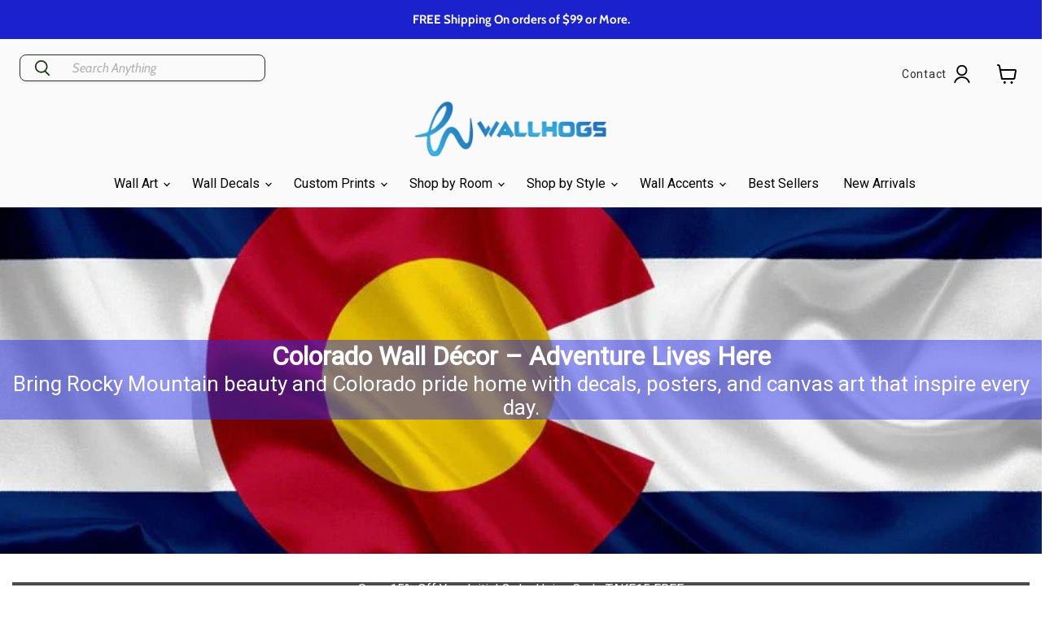

--- FILE ---
content_type: text/html; charset=utf-8
request_url: https://wallhogs.com/collections/colorado-collection
body_size: 58978
content:
<!doctype html>
<html class="no-js no-touch" lang="en">
  <head>
  
     <link rel="alternate" type="application/rss+xml" title="Wallhogs Custom Wall Decor" href="https://wallhogs.com/blogs/custom-wall-decor-informative.atom" />
    <link rel="alternate" type="application/rss+xml" title="Wallhogs Custom Wall Decals" href="https://wallhogs.com/collections/all.atom" />    
    
    
    
    
    
    
    
    
    
    
    
    
    
    
    
    
    
    
    
    
    
    
    
    
    
    
    
    
    
    
     
    
    
    
    
    
    
    
    
    
    
    
    
    
    
    
    
    
    
    
    
    
    
    
    
    
    
    
    
    
    
    
    
    
    <meta name="google-site-verification" content="RLVvPaCLTdFdv6LNEqFv8cOSGA3k5dUJD_AfakLP8fw" />
    
    <!-- Hotjar Tracking Code for https://wallhogs.com/ -->
    <!-- ADDED BY NPA: 1/24/22 -->
    <script>
        (function(h,o,t,j,a,r){
            h.hj=h.hj||function(){(h.hj.q=h.hj.q||[]).push(arguments)};
            h._hjSettings={hjid:2797761,hjsv:6};
            a=o.getElementsByTagName('head')[0];
            r=o.createElement('script');r.async=1;
            r.src=t+h._hjSettings.hjid+j+h._hjSettings.hjsv;
            a.appendChild(r);
        })(window,document,'https://static.hotjar.com/c/hotjar-','.js?sv=');
    </script>
	
	


 <script type="application/ld+json">
{
  "@context": "https://schema.org/",
  "@type": "WebSite",
  "name": "Wallhogs",
  "url": "https://wallhogs.com/",
  "potentialAction": {
    "@type": "SearchAction",
    "target": "https://wallhogs.com/search?type=product&q={search_term_string}",
    "query-input": "required name=search_term_string"
  }
}
</script>
    
    
   

    

    
    <!-- Global site tag (gtag.js) - Google Analytics - commented out by Russell
<script async src="https://www.googletagmanager.com/gtag/js?id=UA-951601-1"></script>
<script>
  window.dataLayer = window.dataLayer || [];
  function gtag(){dataLayer.push(arguments);}
  gtag('js', new Date());

  gtag('config', 'UA-951601-1');
</script>
-->

    <meta charset="utf-8">
    <meta http-equiv="x-ua-compatible" content="IE=edge">

    <link rel="preconnect" href="https://cdn.shopify.com">
    <link rel="preconnect" href="https://fonts.shopifycdn.com">
    <link rel="preconnect" href="https://v.shopify.com">
    <link rel="preconnect" href="https://cdn.shopifycloud.com">

    <title>Colorado Wall Décor | Colorado Wall Decals, Posters &amp; Canvas Art — Wallhogs</title>

<!-- Avada Boost Sales Script -->

      






          
          
          
          
          
          
          
          
          
          <script>
            const AVADA_ENHANCEMENTS = {};
            AVADA_ENHANCEMENTS.contentProtection = false;
            AVADA_ENHANCEMENTS.hideCheckoutButon = false;
            AVADA_ENHANCEMENTS.cartSticky = false;
            AVADA_ENHANCEMENTS.multiplePixelStatus = false;
            AVADA_ENHANCEMENTS.inactiveStatus = false;
            AVADA_ENHANCEMENTS.cartButtonAnimationStatus = false;
            AVADA_ENHANCEMENTS.whatsappStatus = false;
            AVADA_ENHANCEMENTS.messengerStatus = false;
            AVADA_ENHANCEMENTS.livechatStatus = false;
          </script>
































      <script>
        const AVADA_CDT = {};
        AVADA_CDT.template = "collection.pf-04c2d0be";
        AVADA_CDT.collections = [];
        

        const AVADA_INVQTY = {};
        

        AVADA_CDT.cartitem = 0;
        AVADA_CDT.moneyformat = `\${{amount}}`;
        AVADA_CDT.cartTotalPrice = 0;
        

        window.AVADA_BADGES = window.AVADA_BADGES || {};
        window.AVADA_BADGES = [{"badgePageType":"product","font":"default","badgeStyle":"color","badgeBorderColor":"#e1e1e1","badgeList":["https:\/\/cdn1.avada.io\/boost-sales\/visa.svg","https:\/\/cdn1.avada.io\/boost-sales\/mastercard.svg","https:\/\/cdn1.avada.io\/boost-sales\/americanexpress.svg","https:\/\/cdn1.avada.io\/boost-sales\/discover.svg","https:\/\/cdn1.avada.io\/boost-sales\/paypal.svg","https:\/\/cdn1.avada.io\/boost-sales\/applepay.svg","https:\/\/cdn1.avada.io\/boost-sales\/googlepay.svg"],"badgeWidth":"full-width","shopDomain":"wallhogs2.myshopify.com","createdAt":"2022-11-18T21:59:53.374Z","status":true,"customWidthSize":450,"cartInlinePosition":"after","inlinePosition":"after","badgeSize":"small","headerText":"Secure Checkout With","showBadges":true,"homePageInlinePosition":"after","collectionPageInlinePosition":"after","shopId":"Fzbuza8uLlc70tG5nKLC","textAlign":"avada-align-center","isSetCustomWidthMobile":false,"showBadgeBorder":false,"position":"","badgeEffect":"","homePagePosition":"","name":"Product Pages","description":"Increase a sense of urgency and boost conversation rate on each product page. ","cartPosition":"","badgeCustomSize":70,"priority":"0","badgesSmartSelector":false,"customWidthSizeInMobile":450,"collectionPagePosition":"","removeBranding":true,"headingSize":16,"headingColor":"#232323","badgeBorderRadius":3,"showHeaderText":true,"id":"SiaS1iOPYUL5mo07vwDm"}];

        window.AVADA_GENERAL_SETTINGS = window.AVADA_GENERAL_SETTINGS || {};
        window.AVADA_GENERAL_SETTINGS = null;

        window.AVADA_COUNDOWNS = window.AVADA_COUNDOWNS || {};
        window.AVADA_COUNDOWNS = [{},{},{"id":"if63q2i7PKbQ5MEXgtXa","displayType":"ALL_PRODUCT","textAlign":"text-center","saleCustomMinutes":"10","categoryTxtDateSize":8,"priority":"0","showCountdownTimer":true,"createdAt":"2022-11-18T21:59:52.974Z","removeBranding":true,"numbBorderWidth":1,"numbWidth":60,"headingColor":"#0985C5","numbHeight":60,"manualDisplayPosition":"form[action='\/cart\/add']","collectionPagePosition":"","shopId":"Fzbuza8uLlc70tG5nKLC","name":"Product Pages","categoryNumbHeight":30,"categoryNumbWidth":30,"hoursText":"Hours","txtDateColor":"#122234","daysText":"Days","productIds":[],"txtDatePos":"txt_outside_box","countdownEndAction":"HIDE_COUNTDOWN","description":"Increase urgency and boost conversions for each product page.","txtDateSize":16,"saleDateType":"date-custom","showInventoryCountdown":true,"numbBorderRadius":0,"stockTextSize":16,"secondsText":"Seconds","stockTextBefore":"Only {{stock_qty}} left in stock. Hurry up 🔥","stockType":"real_stock","minutesText":"Minutes","saleCustomHours":"00","inlinePosition":"after","numbColor":"#122234","saleCustomDays":"00","shopDomain":"wallhogs2.myshopify.com","stockTextColor":"#122234","numbBorderColor":"#cccccc","headingSize":30,"useDefaultSize":true,"status":true,"categoryUseDefaultSize":true,"categoryNumberSize":14,"position":"form[action='\/cart\/add']","collectionPageInlinePosition":"after","saleCustomSeconds":"59","displayLayout":"square-countdown","countdownTextBottom":"","productExcludeIds":[],"manualDisplayPlacement":"after","conditions":{"conditions":[{"value":"","operation":"CONTAINS","type":"TITLE"}],"type":"ALL"},"timeUnits":"unit-dhms","countdownSmartSelector":false,"categoryTxtDatePos":"txt_outside_box","numbBgColor":"#ffffff","linkText":"Hurry! sale ends in"}];

        window.AVADA_STOCK_COUNTDOWNS = window.AVADA_STOCK_COUNTDOWNS || {};
        window.AVADA_STOCK_COUNTDOWNS = {};

        window.AVADA_COUNDOWNS_V2 = window.AVADA_COUNDOWNS_V2 || {};
        window.AVADA_COUNDOWNS_V2 = [];

        window.AVADA_INACTIVE_TAB = window.AVADA_INACTIVE_TAB || {};
        window.AVADA_INACTIVE_TAB = null;

        window.AVADA_LIVECHAT = window.AVADA_LIVECHAT || {};
        window.AVADA_LIVECHAT = null;

        window.AVADA_STICKY_ATC = window.AVADA_STICKY_ATC || {};
        window.AVADA_STICKY_ATC = null;

        window.AVADA_ATC_ANIMATION = window.AVADA_ATC_ANIMATION || {};
        window.AVADA_ATC_ANIMATION = null;

        window.AVADA_SP = window.AVADA_SP || {};
        window.AVADA_SP = {"shop":"Fzbuza8uLlc70tG5nKLC","configuration":{"position":"bottom-left","hide_time_ago":false,"smart_hide":false,"smart_hide_time":3,"smart_hide_unit":"days","truncate_product_name":true,"display_duration":5,"first_delay":10,"pops_interval":10,"max_pops_display":20,"show_mobile":true,"mobile_position":"bottom","animation":"fadeInUp","out_animation":"fadeOutDown","with_sound":false,"display_order":"order","only_product_viewing":false,"notice_continuously":false,"custom_css":"","replay":true,"included_urls":"","excluded_urls":"","excluded_product_type":"","countries_all":true,"countries":[],"allow_show":"all","hide_close":true,"close_time":1,"close_time_unit":"days","support_rtl":false},"notifications":{"no4GMokjdd72tKYzo4jB":{"settings":{"heading_text":"{{first_name}} in {{city}}, {{country}}","heading_font_weight":500,"heading_font_size":12,"content_text":"Purchased {{product_name}}","content_font_weight":800,"content_font_size":13,"background_image":"","background_color":"#FFF","heading_color":"#111","text_color":"#142A47","time_color":"#234342","with_border":false,"border_color":"#333333","border_width":1,"border_radius":20,"image_border_radius":20,"heading_decoration":null,"hover_product_decoration":null,"hover_product_color":"#122234","with_box_shadow":true,"font":"Raleway","language_code":"en","with_static_map":false,"use_dynamic_names":false,"dynamic_names":"","use_flag":false,"popup_custom_link":"","popup_custom_image":"","display_type":"popup","use_counter":false,"counter_color":"#0b4697","counter_unit_color":"#0b4697","counter_unit_plural":"views","counter_unit_single":"view","truncate_product_name":false,"allow_show":"all","included_urls":"","excluded_urls":""},"type":"order","items":[{"date":"2023-10-23T15:52:50.000Z","country":"United States","city":"Bothell","shipping_first_name":"John","product_image":"https:\/\/cdn.shopify.com\/s\/files\/1\/1544\/1733\/products\/Wallhogs_Fabric_Transfer_Tape.jpg?v=1635800895","shipping_city":"BOTHELL","map_url":"https:\/\/storage.googleapis.com\/avada-boost-sales.appspot.com\/maps\/Bothell.png","type":"order","product_name":"Wallhogs Fabric Application Tape","product_id":9678341001,"product_handle":"wallhogs-fabric-application-tape","first_name":"John","shipping_country":"United States","product_link":"https:\/\/wallhogs2.myshopify.com\/products\/wallhogs-fabric-application-tape","relativeDate":"a few seconds ago","smart_hide":false,"flag_url":"https:\/\/cdn1.avada.io\/proofo\/flags\/153-united-states-of-america.svg"},{"date":"2023-10-23T15:52:50.000Z","country":"United States","city":"Bothell","shipping_first_name":"John","product_image":"https:\/\/cdn.shopify.com\/s\/files\/1\/1544\/1733\/products\/custom_photo_tex_exs_fabric_material_order_page.jpg?v=1647448641","shipping_city":"BOTHELL","map_url":"https:\/\/storage.googleapis.com\/avada-boost-sales.appspot.com\/maps\/Bothell.png","type":"order","product_name":"Custom Photo-Tex EXS Hi-Tack Wall Decal Fabric","product_id":8652106697,"product_handle":"custom-reusable-photo-tex-exs-fabric-wall-decal","first_name":"John","shipping_country":"United States","product_link":"https:\/\/wallhogs2.myshopify.com\/products\/custom-reusable-photo-tex-exs-fabric-wall-decal","relativeDate":"a few seconds ago","smart_hide":false,"flag_url":"https:\/\/cdn1.avada.io\/proofo\/flags\/153-united-states-of-america.svg"},{"date":"2023-10-23T13:12:57.000Z","country":"United States","city":"Duluth","shipping_first_name":"Whitney","product_image":"https:\/\/cdn.shopify.com\/s\/files\/1\/1544\/1733\/products\/Disney_Winnie_the_Pooh_Main_Wall_Decals_1630SCSWH.jpg?v=1666891265","shipping_city":"Henderson","map_url":"https:\/\/storage.googleapis.com\/avada-boost-sales.appspot.com\/maps\/Duluth.png","type":"order","product_name":"Disney \"Winnie the Pooh\" Wall Decals","product_id":7175872446553,"product_handle":"disney-winnie-the-pooh-wall-decals","first_name":"Jeanne C","shipping_country":"United States","product_link":"https:\/\/wallhogs2.myshopify.com\/products\/disney-winnie-the-pooh-wall-decals","relativeDate":"3 hours ago","smart_hide":false,"flag_url":"https:\/\/cdn1.avada.io\/proofo\/flags\/153-united-states-of-america.svg"},{"date":"2023-10-23T13:10:18.000Z","country":"United States","city":"RENTON","shipping_first_name":"Jeanne C","product_image":"https:\/\/cdn.shopify.com\/s\/files\/1\/1544\/1733\/products\/wallhogs_christmas_tree_main_wall_decal_xmas8.jpg?v=1665604779","shipping_city":"Duluth","map_url":"https:\/\/storage.googleapis.com\/avada-boost-sales.appspot.com\/maps\/RENTON.png","type":"order","product_name":"Christmas Tree Wall Decal","product_id":7168815693913,"product_handle":"christmas-tree-wall-decal-cutout","first_name":"Diane","shipping_country":"United States","product_link":"https:\/\/wallhogs2.myshopify.com\/products\/christmas-tree-wall-decal-cutout","relativeDate":"3 hours ago","smart_hide":false,"flag_url":"https:\/\/cdn1.avada.io\/proofo\/flags\/153-united-states-of-america.svg"},{"date":"2023-10-22T13:51:08.000Z","country":"United States","city":"Erie","shipping_first_name":"alice","product_image":"https:\/\/cdn.shopify.com\/s\/files\/1\/1544\/1733\/products\/Teenage-Mutant-Ninja-Turtles-Raphael-Main-Wall-Decal-2251GMWH.jpg?v=1680716594","shipping_city":"Palo Alto","map_url":"https:\/\/storage.googleapis.com\/avada-boost-sales.appspot.com\/maps\/Erie.png","type":"order","product_name":"Teenage Mutant Ninja Turtles \"Raphael\" Wall Decal 33.5\"x38.5\"","product_id":7270218498137,"product_handle":"teenage-mutant-ninja-turtles-raphael-wall-decal","first_name":"Destiny","shipping_country":"United States","product_link":"https:\/\/wallhogs2.myshopify.com\/products\/teenage-mutant-ninja-turtles-raphael-wall-decal","relativeDate":"a day ago","smart_hide":false,"flag_url":"https:\/\/cdn1.avada.io\/proofo\/flags\/153-united-states-of-america.svg"},{"date":"2023-10-22T13:23:49.000Z","country":"United States","city":"COLUMBUS","shipping_first_name":"George R.","product_image":"https:\/\/cdn.shopify.com\/s\/files\/1\/1544\/1733\/products\/bottocelli_venus_mars_main_gloss_poster_buell56.jpg?v=1659980454","shipping_city":"MEDIA","map_url":"https:\/\/storage.googleapis.com\/avada-boost-sales.appspot.com\/maps\/COLUMBUS.png","type":"order","product_name":"Botticelli \"Venus and Mars\" Gloss Poster","product_id":7125398716505,"product_handle":"botticelli-venus-and-mars-1483-glossy-poster-1","first_name":"Robert","shipping_country":"United States","product_link":"https:\/\/wallhogs2.myshopify.com\/products\/botticelli-venus-and-mars-1483-glossy-poster-1","relativeDate":"a day ago","smart_hide":false,"flag_url":"https:\/\/cdn1.avada.io\/proofo\/flags\/153-united-states-of-america.svg"},{"date":"2023-10-22T13:18:34.000Z","country":"United States","city":"Collierville","shipping_first_name":"Diane","product_image":"https:\/\/cdn.shopify.com\/s\/files\/1\/1544\/1733\/products\/Mater_Main_Wall_Decal_1519GMWH.jpg?v=1666728354","shipping_city":"RENTON","map_url":"https:\/\/storage.googleapis.com\/avada-boost-sales.appspot.com\/maps\/Collierville.png","type":"order","product_name":"Disney \"Cars 2\" Mater Wall Decal 24\"x29\"","product_id":7175875428441,"product_handle":"disney-cars-2-mater-wall-decal","first_name":"Kristen","shipping_country":"United States","product_link":"https:\/\/wallhogs2.myshopify.com\/products\/disney-cars-2-mater-wall-decal","relativeDate":"a day ago","smart_hide":false,"flag_url":"https:\/\/cdn1.avada.io\/proofo\/flags\/153-united-states-of-america.svg"},{"date":"2023-10-22T13:13:49.000Z","country":"United States","city":"Grayson","shipping_first_name":"Kristen","product_image":"https:\/\/cdn.shopify.com\/s\/files\/1\/1544\/1733\/products\/full_moon_main_wall_decal_space8.jpg?v=1675974573","shipping_city":"Collierville","map_url":"https:\/\/storage.googleapis.com\/avada-boost-sales.appspot.com\/maps\/Grayson.png","type":"order","product_name":"Full Moon Wall Decal","product_id":7232058523737,"product_handle":"full-moon-wall-decal","first_name":"Marsha","shipping_country":"United States","product_link":"https:\/\/wallhogs2.myshopify.com\/products\/full-moon-wall-decal","relativeDate":"a day ago","smart_hide":false,"flag_url":"https:\/\/cdn1.avada.io\/proofo\/flags\/153-united-states-of-america.svg"},{"date":"2023-10-22T13:10:26.000Z","country":"United States","city":"Middle Grove","shipping_first_name":"Marsha","product_image":"https:\/\/cdn.shopify.com\/s\/files\/1\/1544\/1733\/products\/Mickey_Mouse_Giant_Main_Wall_Decal_213259WHGG.jpg?v=1666806582","shipping_city":"Grayson","map_url":"https:\/\/storage.googleapis.com\/avada-boost-sales.appspot.com\/maps\/Middle Grove.png","type":"order","product_name":"Disney \"Mickey Mouse\" Giant Wall Decal 20.5\"x35\"","product_id":7175866220633,"product_handle":"disney-mickey-mouse-giant-wall-decal-20-5x35","first_name":"Adil El","shipping_country":"United States","product_link":"https:\/\/wallhogs2.myshopify.com\/products\/disney-mickey-mouse-giant-wall-decal-20-5x35","relativeDate":"a day ago","smart_hide":false,"flag_url":"https:\/\/cdn1.avada.io\/proofo\/flags\/153-united-states-of-america.svg"},{"date":"2023-10-21T13:28:12.000Z","country":"United States","city":"Big Bear City","shipping_first_name":"Adil El","product_image":"https:\/\/cdn.shopify.com\/s\/files\/1\/1544\/1733\/products\/Mater_Main_Wall_Decal_1519GMWH.jpg?v=1666728354","shipping_city":"Middle Grove","map_url":"https:\/\/storage.googleapis.com\/avada-boost-sales.appspot.com\/maps\/Big Bear City.png","type":"order","product_name":"Disney \"Cars 2\" Mater Wall Decal 24\"x29\"","product_id":7175875428441,"product_handle":"disney-cars-2-mater-wall-decal","first_name":"Ronald","shipping_country":"United States","product_link":"https:\/\/wallhogs2.myshopify.com\/products\/disney-cars-2-mater-wall-decal","relativeDate":"2 days ago","smart_hide":false,"flag_url":"https:\/\/cdn1.avada.io\/proofo\/flags\/153-united-states-of-america.svg"},{"date":"2023-10-21T13:20:55.000Z","country":"United States","city":"Chapel Hill","shipping_first_name":"Ronald","product_image":"https:\/\/cdn.shopify.com\/s\/files\/1\/1544\/1733\/products\/standing_grizzly_main_wall_decal_anim31.jpg?v=1676406871","shipping_city":"Big Bear City","map_url":"https:\/\/storage.googleapis.com\/avada-boost-sales.appspot.com\/maps\/Chapel Hill.png","type":"order","product_name":"Standing Grizzly Bear Wall Decal","product_id":7236965400665,"product_handle":"grizzly-wall-decal","first_name":"Krista","shipping_country":"United States","product_link":"https:\/\/wallhogs2.myshopify.com\/products\/grizzly-wall-decal","relativeDate":"2 days ago","smart_hide":false,"flag_url":"https:\/\/cdn1.avada.io\/proofo\/flags\/153-united-states-of-america.svg"},{"date":"2023-10-20T19:25:24.000Z","country":"","city":"","shipping_first_name":"Jeff","product_image":"https:\/\/cdn.shopify.com\/s\/files\/1\/1544\/1733\/products\/Pop_and_Lolli_Tweetie_Birds_Wall_Decals_pop5.jpg?v=1635794843","shipping_city":"TRENTON","type":"order","product_name":"Pop \u0026 Lolli \"Tweetie Birds\"","product_id":8717785033,"product_handle":"pop-lolli-tweetie-birds","first_name":" Murriel","shipping_country":"United States","product_link":"https:\/\/wallhogs2.myshopify.com\/products\/pop-lolli-tweetie-birds","relativeDate":"3 days ago","smart_hide":false},{"date":"2023-10-20T19:25:24.000Z","country":"","city":"","shipping_first_name":"Jeff","product_image":"https:\/\/cdn.shopify.com\/s\/files\/1\/1544\/1733\/products\/Wallhogs_Kraft_Mailing_Tubes.jpg?v=1635797657","shipping_city":"TRENTON","type":"order","product_name":"Upgrade - Cardboard Shipping Tubes","product_id":8726760201,"product_handle":"upgrade-cardboard-shipping-tubes","first_name":" Murriel","shipping_country":"United States","product_link":"https:\/\/wallhogs2.myshopify.com\/products\/upgrade-cardboard-shipping-tubes","relativeDate":"3 days ago","smart_hide":false},{"date":"2023-10-20T19:25:24.000Z","country":"","city":"","shipping_first_name":"Jeff","product_image":"https:\/\/cdn.shopify.com\/s\/files\/1\/1544\/1733\/products\/US_Postal_First_Class_Mail.jpg?v=1635797381","shipping_city":"TRENTON","type":"order","product_name":"U.S. Postal Service First Class Package Shipping Service","product_id":8950143561,"product_handle":"u-s-postal-service-first-class-package-shipping-service","first_name":" Murriel","shipping_country":"United States","product_link":"https:\/\/wallhogs2.myshopify.com\/products\/u-s-postal-service-first-class-package-shipping-service","relativeDate":"3 days ago","smart_hide":false},{"date":"2023-10-20T14:47:28.000Z","country":"United States","city":"Newtown","shipping_first_name":"Miranda","product_image":"https:\/\/cdn.shopify.com\/s\/files\/1\/1544\/1733\/products\/Wallhogs_Fabric_Transfer_Tape.jpg?v=1635800895","shipping_city":"Granbury","map_url":"https:\/\/storage.googleapis.com\/avada-boost-sales.appspot.com\/maps\/Newtown.png","type":"order","product_name":"Wallhogs Fabric Application Tape","product_id":9678341001,"product_handle":"wallhogs-fabric-application-tape","first_name":"Adam","shipping_country":"United States","product_link":"https:\/\/wallhogs2.myshopify.com\/products\/wallhogs-fabric-application-tape","relativeDate":"3 days ago","smart_hide":false,"flag_url":"https:\/\/cdn1.avada.io\/proofo\/flags\/153-united-states-of-america.svg"},{"date":"2023-10-20T14:47:28.000Z","country":"United States","city":"Newtown","shipping_first_name":"Miranda","product_image":"https:\/\/cdn.shopify.com\/s\/files\/1\/1544\/1733\/products\/custom_photo_tex_fabric_material_order_page.jpg?v=1647442071","shipping_city":"Granbury","map_url":"https:\/\/storage.googleapis.com\/avada-boost-sales.appspot.com\/maps\/Newtown.png","type":"order","product_name":"Custom Reusable Photo-Tex Wall Decal Fabric","product_id":8652101577,"product_handle":"custom-reusable-photo-tex-fabric-wall-decal","first_name":"Adam","shipping_country":"United States","product_link":"https:\/\/wallhogs2.myshopify.com\/products\/custom-reusable-photo-tex-fabric-wall-decal","relativeDate":"3 days ago","smart_hide":false,"flag_url":"https:\/\/cdn1.avada.io\/proofo\/flags\/153-united-states-of-america.svg"},{"date":"2023-10-20T13:16:00.000Z","country":"United States","city":"Boston","shipping_first_name":"Krista","product_image":"https:\/\/cdn.shopify.com\/s\/files\/1\/1544\/1733\/products\/Harry_Potter_Signs_Wall_Decals_Main_213778WHGS.jpg?v=1652115126","shipping_city":"Chapel Hill","map_url":"https:\/\/storage.googleapis.com\/avada-boost-sales.appspot.com\/maps\/Boston.png","type":"order","product_name":"\"Harry Potter\" Signs Wall Decals","product_id":7063650435161,"product_handle":"harry-potter-signs-wall-decals","first_name":"Sara","shipping_country":"United States","product_link":"https:\/\/wallhogs2.myshopify.com\/products\/harry-potter-signs-wall-decals","relativeDate":"3 days ago","smart_hide":false,"flag_url":"https:\/\/cdn1.avada.io\/proofo\/flags\/153-united-states-of-america.svg"},{"date":"2023-10-20T13:12:59.000Z","country":"United States","city":"Apex","shipping_first_name":"Sara","product_image":"https:\/\/cdn.shopify.com\/s\/files\/1\/1544\/1733\/products\/Disney_Winnie_the_Pooh_Main_Wall_Decals_1630SCSWH.jpg?v=1666891265","shipping_city":"Boston","map_url":"https:\/\/storage.googleapis.com\/avada-boost-sales.appspot.com\/maps\/Apex.png","type":"order","product_name":"Disney \"Winnie the Pooh\" Wall Decals","product_id":7175872446553,"product_handle":"disney-winnie-the-pooh-wall-decals","first_name":"Alicia","shipping_country":"United States","product_link":"https:\/\/wallhogs2.myshopify.com\/products\/disney-winnie-the-pooh-wall-decals","relativeDate":"3 days ago","smart_hide":false,"flag_url":"https:\/\/cdn1.avada.io\/proofo\/flags\/153-united-states-of-america.svg"},{"date":"2023-10-19T13:22:38.000Z","country":"United States","city":"SPARTANSBURG","shipping_first_name":"Alicia","product_image":"https:\/\/cdn.shopify.com\/s\/files\/1\/1544\/1733\/products\/Speed-Limit-Construction-Vehicles_Main-Wall-Decals-0003SCSWH.jpg?v=1681849871","shipping_city":"Apex","map_url":"https:\/\/storage.googleapis.com\/avada-boost-sales.appspot.com\/maps\/SPARTANSBURG.png","type":"order","product_name":"Speed Limit Construction Vehicle Wall Decals","product_id":7282263097433,"product_handle":"speed-limit-construction-vehicle-wall-decals","first_name":"Christina","shipping_country":"United States","product_link":"https:\/\/wallhogs2.myshopify.com\/products\/speed-limit-construction-vehicle-wall-decals","relativeDate":"4 days ago","smart_hide":true,"flag_url":"https:\/\/cdn1.avada.io\/proofo\/flags\/153-united-states-of-america.svg"},{"date":"2023-10-19T13:18:20.000Z","country":"United States","city":"Tenaha","shipping_first_name":"Christina","product_image":"https:\/\/cdn.shopify.com\/s\/files\/1\/1544\/1733\/products\/Scooby_Doo_Wall_Decals_Main_1696SCSWH.jpg?v=1652117006","shipping_city":"SPARTANSBURG","map_url":"https:\/\/storage.googleapis.com\/avada-boost-sales.appspot.com\/maps\/Tenaha.png","type":"order","product_name":"\"Scooby Doo\" Wall Decals","product_id":7064974295129,"product_handle":"scooby-doo-wall-decals","first_name":"Tamra","shipping_country":"United States","product_link":"https:\/\/wallhogs2.myshopify.com\/products\/scooby-doo-wall-decals","relativeDate":"4 days ago","smart_hide":true,"flag_url":"https:\/\/cdn1.avada.io\/proofo\/flags\/153-united-states-of-america.svg"},{"date":"2023-10-19T12:28:46.000Z","country":"United States","city":"Greenwich","shipping_first_name":"Kathleen","product_image":"https:\/\/cdn.shopify.com\/s\/files\/1\/1544\/1733\/products\/custom_vinyl_wall_decal_material_order_page.jpg?v=1647281688","shipping_city":"Greenwich","map_url":"https:\/\/storage.googleapis.com\/avada-boost-sales.appspot.com\/maps\/Greenwich.png","type":"order","product_name":"Custom Reusable Vinyl Wall Decal","product_id":8652110729,"product_handle":"custom-reusable-vinyl-wall-decal","first_name":"Kathleen","shipping_country":"United States","product_link":"https:\/\/wallhogs2.myshopify.com\/products\/custom-reusable-vinyl-wall-decal","relativeDate":"4 days ago","smart_hide":true,"flag_url":"https:\/\/cdn1.avada.io\/proofo\/flags\/153-united-states-of-america.svg"},{"date":"2023-10-18T23:11:09.000Z","country":"United States","city":"Newtown","shipping_first_name":"Lee","product_image":"https:\/\/cdn.shopify.com\/s\/files\/1\/1544\/1733\/products\/custom_vinyl_wall_decal_material_order_page.jpg?v=1647281688","shipping_city":"Plain City,","map_url":"https:\/\/storage.googleapis.com\/avada-boost-sales.appspot.com\/maps\/Newtown.png","type":"order","product_name":"Custom Reusable Vinyl Wall Decal","product_id":8652110729,"product_handle":"custom-reusable-vinyl-wall-decal","first_name":"Adam","shipping_country":"United States","product_link":"https:\/\/wallhogs2.myshopify.com\/products\/custom-reusable-vinyl-wall-decal","relativeDate":"5 days ago","smart_hide":true,"flag_url":"https:\/\/cdn1.avada.io\/proofo\/flags\/153-united-states-of-america.svg"},{"date":"2023-10-18T20:45:10.000Z","country":"United States","city":"Fort Myers","shipping_first_name":"Antoine","product_image":"https:\/\/cdn.shopify.com\/s\/files\/1\/1544\/1733\/products\/custom_vinyl_wall_decal_material_order_page.jpg?v=1647281688","shipping_city":"Fort Myers","map_url":"https:\/\/storage.googleapis.com\/avada-boost-sales.appspot.com\/maps\/Fort Myers.png","type":"order","product_name":"Custom Reusable Vinyl Wall Decal","product_id":8652110729,"product_handle":"custom-reusable-vinyl-wall-decal","first_name":"Antoine","shipping_country":"United States","product_link":"https:\/\/wallhogs2.myshopify.com\/products\/custom-reusable-vinyl-wall-decal","relativeDate":"5 days ago","smart_hide":true,"flag_url":"https:\/\/cdn1.avada.io\/proofo\/flags\/153-united-states-of-america.svg"},{"date":"2023-10-18T18:44:39.000Z","country":"United States","city":"Vancouver","shipping_first_name":"Vincent","product_image":"https:\/\/cdn.shopify.com\/s\/files\/1\/1544\/1733\/products\/Winnie_Pooh_and_Friends_Growth_Chart_Main2_1501GCWH.jpg?v=1666810816","shipping_city":"Vancouver","map_url":"https:\/\/storage.googleapis.com\/avada-boost-sales.appspot.com\/maps\/Vancouver.png","type":"order","product_name":"Disney \"Pooh\" Wall Decal Growth Chart 21.5\"x50.25\"","product_id":7175872512089,"product_handle":"disney-pooh-wall-decal-growth-chart","first_name":"Vincent","shipping_country":"United States","product_link":"https:\/\/wallhogs2.myshopify.com\/products\/disney-pooh-wall-decal-growth-chart","relativeDate":"5 days ago","smart_hide":true,"flag_url":"https:\/\/cdn1.avada.io\/proofo\/flags\/153-united-states-of-america.svg"},{"date":"2023-10-18T15:41:30.000Z","country":"United States","city":"delmont","shipping_first_name":"","product_image":"https:\/\/cdn.shopify.com\/s\/files\/1\/1544\/1733\/products\/WallhogsBasketballVinylDecalSellSheet.jpg?v=1614277347","shipping_city":"","map_url":"https:\/\/storage.googleapis.com\/avada-boost-sales.appspot.com\/maps\/delmont.png","type":"order","product_name":"Wallhogs Basketball Wall Decal Vinyl Sell Sheet | Photographers \u0026 Resellers","product_id":8814367177,"product_handle":"basketball-wall-decal-vinyl-sell-sheet","first_name":"susan","shipping_country":"","product_link":"https:\/\/wallhogs2.myshopify.com\/products\/basketball-wall-decal-vinyl-sell-sheet","relativeDate":"5 days ago","smart_hide":true,"flag_url":"https:\/\/cdn1.avada.io\/proofo\/flags\/153-united-states-of-america.svg"},{"date":"2023-10-18T13:27:43.000Z","country":"United States","city":"Hampstead","shipping_first_name":"Steven","product_image":"https:\/\/cdn.shopify.com\/s\/files\/1\/1544\/1733\/products\/custom_vinyl_wall_decal_material_order_page.jpg?v=1647281688","shipping_city":"Pearl River","map_url":"https:\/\/storage.googleapis.com\/avada-boost-sales.appspot.com\/maps\/Hampstead.png","type":"order","product_name":"Custom Reusable Vinyl Wall Decal","product_id":8652110729,"product_handle":"custom-reusable-vinyl-wall-decal","first_name":"Michael","shipping_country":"United States","product_link":"https:\/\/wallhogs2.myshopify.com\/products\/custom-reusable-vinyl-wall-decal","relativeDate":"5 days ago","smart_hide":true,"flag_url":"https:\/\/cdn1.avada.io\/proofo\/flags\/153-united-states-of-america.svg"},{"date":"2023-10-18T13:12:01.000Z","country":"United States","city":"Deer Park","shipping_first_name":"Destiny","product_image":"https:\/\/cdn.shopify.com\/s\/files\/1\/1544\/1733\/products\/Disney_Princess_Floral_Main_Wall_Decals_193623WHGS.jpg?v=1666813943","shipping_city":"Erie","map_url":"https:\/\/storage.googleapis.com\/avada-boost-sales.appspot.com\/maps\/Deer Park.png","type":"order","product_name":"Disney \"Princess\" Floral Wall Decals","product_id":7175869431897,"product_handle":"disney-princess-floral-wall-decals","first_name":"Mark","shipping_country":"United States","product_link":"https:\/\/wallhogs2.myshopify.com\/products\/disney-princess-floral-wall-decals","relativeDate":"5 days ago","smart_hide":true,"flag_url":"https:\/\/cdn1.avada.io\/proofo\/flags\/153-united-states-of-america.svg"},{"date":"2023-10-18T13:07:14.000Z","country":"United States","city":"Olive Branch","shipping_first_name":"Tamra","product_image":"https:\/\/cdn.shopify.com\/s\/files\/1\/1544\/1733\/products\/Marvel-Comics-Classics-Main-Wall-Decals-2328SCSWH.jpg?v=1678391992","shipping_city":"Tenaha","map_url":"https:\/\/storage.googleapis.com\/avada-boost-sales.appspot.com\/maps\/Olive Branch.png","type":"order","product_name":"Marvel Comics Classics Wall Decals","product_id":7254146449497,"product_handle":"marvel-comics-classics-wall-decals","first_name":"Raphael","shipping_country":"United States","product_link":"https:\/\/wallhogs2.myshopify.com\/products\/marvel-comics-classics-wall-decals","relativeDate":"5 days ago","smart_hide":true,"flag_url":"https:\/\/cdn1.avada.io\/proofo\/flags\/153-united-states-of-america.svg"},{"date":"2023-10-17T20:11:36.000Z","country":"United States","city":"Hudson","shipping_first_name":"Julie","product_image":"https:\/\/cdn.shopify.com\/s\/files\/1\/1544\/1733\/products\/custom_vinyl_wall_decal_material_order_page.jpg?v=1647281688","shipping_city":"Hudson","map_url":"https:\/\/storage.googleapis.com\/avada-boost-sales.appspot.com\/maps\/Hudson.png","type":"order","product_name":"Custom Reusable Vinyl Wall Decal","product_id":8652110729,"product_handle":"custom-reusable-vinyl-wall-decal","first_name":"Lisa","shipping_country":"United States","product_link":"https:\/\/wallhogs2.myshopify.com\/products\/custom-reusable-vinyl-wall-decal","relativeDate":"6 days ago","smart_hide":true,"flag_url":"https:\/\/cdn1.avada.io\/proofo\/flags\/153-united-states-of-america.svg"},{"date":"2023-10-17T20:11:36.000Z","country":"United States","city":"Hudson","shipping_first_name":"Julie","product_image":"https:\/\/cdn.shopify.com\/s\/files\/1\/1544\/1733\/products\/custom_vinyl_wall_decal_material_order_page.jpg?v=1647281688","shipping_city":"Hudson","map_url":"https:\/\/storage.googleapis.com\/avada-boost-sales.appspot.com\/maps\/Hudson.png","type":"order","product_name":"Custom Reusable Vinyl Wall Decal","product_id":8652110729,"product_handle":"custom-reusable-vinyl-wall-decal","first_name":"Lisa","shipping_country":"United States","product_link":"https:\/\/wallhogs2.myshopify.com\/products\/custom-reusable-vinyl-wall-decal","relativeDate":"6 days ago","smart_hide":true,"flag_url":"https:\/\/cdn1.avada.io\/proofo\/flags\/153-united-states-of-america.svg"}],"source":"shopify\/order"}},"removeBranding":true};

        window.AVADA_BS_EMBED = window.AVADA_BS_EMBED || {};
        window.AVADA_BS_EMBED.isSupportThemeOS = false
        window.AVADA_BS_EMBED.dupTrustBadge = true

        window.AVADA_BS_VERSION = window.AVADA_BS_VERSION || {};
        window.AVADA_BS_VERSION = { BSVersion : 'AVADA-BS-1.0.2'}

        window.AVADA_BS_FSB = window.AVADA_BS_FSB || {};
        window.AVADA_BS_FSB = {
          bars: [],
          cart: 0,
          compatible: {
            langify: ''
          }
        };
      </script>
<!-- /Avada Boost Sales Script -->



    
      <meta name="description" content="Shop Colorado wall décor — decals, posters &amp; canvas art featuring mountains, skylines &amp; outdoor adventure. Vibrant, stylish &amp; damage-free décor.">
    

    
  <link rel="shortcut icon" href="//wallhogs.com/cdn/shop/files/Wallhogs_Favicon_32x32.png?v=1626881939" type="image/png">


    
      <link rel="canonical" href="https://wallhogs.com/collections/colorado-collection" />
    

    <meta name="viewport" content="width=device-width">

    
    















<meta property="og:site_name" content="Wallhogs">
<meta property="og:url" content="https://wallhogs.com/collections/colorado-collection">
<meta property="og:title" content="Colorado Wall Décor | Colorado Wall Decals, Posters &amp; Canvas Art">
<meta property="og:type" content="website">
<meta property="og:description" content="Shop Colorado wall décor — decals, posters &amp; canvas art featuring mountains, skylines &amp; outdoor adventure. Vibrant, stylish &amp; damage-free décor.">




    
    
    

    
    
    <meta
      property="og:image"
      content="https://wallhogs.com/cdn/shop/collections/wallhogs_colorado_collection-2481108_1377x630.jpg?v=1754677308"
    />
    <meta
      property="og:image:secure_url"
      content="https://wallhogs.com/cdn/shop/collections/wallhogs_colorado_collection-2481108_1377x630.jpg?v=1754677308"
    />
    <meta property="og:image:width" content="1377" />
    <meta property="og:image:height" content="630" />
    
    
    <meta property="og:image:alt" content="State Of Colorado Collection | Wallhogs" />
  
















<meta name="twitter:title" content="Colorado Wall Décor | Colorado Wall Decals, Posters &amp; Canvas Art">
<meta name="twitter:description" content="Shop Colorado wall décor — decals, posters &amp; canvas art featuring mountains, skylines &amp; outdoor adventure. Vibrant, stylish &amp; damage-free décor.">


    
    
    
      
      
      <meta name="twitter:card" content="summary_large_image">
    
    
    <meta
      property="twitter:image"
      content="https://wallhogs.com/cdn/shop/collections/wallhogs_colorado_collection-2481108_1200x600_crop_center.jpg?v=1754677308"
    />
    <meta property="twitter:image:width" content="1200" />
    <meta property="twitter:image:height" content="600" />
    
    
    <meta property="twitter:image:alt" content="State Of Colorado Collection | Wallhogs" />
  



    <link rel="preload" href="" as="font" crossorigin="anonymous">
    <link rel="preload" as="style" href="//wallhogs.com/cdn/shop/t/26/assets/theme.css?v=171773365830886604551762529240">

    <script>window.performance && window.performance.mark && window.performance.mark('shopify.content_for_header.start');</script><meta name="facebook-domain-verification" content="st7lnzs62i6o35y5t0xghjz0uqk2vd">
<meta id="shopify-digital-wallet" name="shopify-digital-wallet" content="/15441733/digital_wallets/dialog">
<meta name="shopify-checkout-api-token" content="138681cf0e5d32a2d69cf0b906f6a3a3">
<meta id="in-context-paypal-metadata" data-shop-id="15441733" data-venmo-supported="false" data-environment="production" data-locale="en_US" data-paypal-v4="true" data-currency="USD">
<link rel="alternate" type="application/atom+xml" title="Feed" href="/collections/colorado-collection.atom" />
<link rel="next" href="/collections/colorado-collection?page=2">
<link rel="alternate" type="application/json+oembed" href="https://wallhogs.com/collections/colorado-collection.oembed">
<script async="async" src="/checkouts/internal/preloads.js?locale=en-US"></script>
<link rel="preconnect" href="https://shop.app" crossorigin="anonymous">
<script async="async" src="https://shop.app/checkouts/internal/preloads.js?locale=en-US&shop_id=15441733" crossorigin="anonymous"></script>
<script id="apple-pay-shop-capabilities" type="application/json">{"shopId":15441733,"countryCode":"US","currencyCode":"USD","merchantCapabilities":["supports3DS"],"merchantId":"gid:\/\/shopify\/Shop\/15441733","merchantName":"Wallhogs","requiredBillingContactFields":["postalAddress","email","phone"],"requiredShippingContactFields":["postalAddress","email","phone"],"shippingType":"shipping","supportedNetworks":["visa","masterCard","amex","discover","elo","jcb"],"total":{"type":"pending","label":"Wallhogs","amount":"1.00"},"shopifyPaymentsEnabled":true,"supportsSubscriptions":true}</script>
<script id="shopify-features" type="application/json">{"accessToken":"138681cf0e5d32a2d69cf0b906f6a3a3","betas":["rich-media-storefront-analytics"],"domain":"wallhogs.com","predictiveSearch":true,"shopId":15441733,"locale":"en"}</script>
<script>var Shopify = Shopify || {};
Shopify.shop = "wallhogs2.myshopify.com";
Shopify.locale = "en";
Shopify.currency = {"active":"USD","rate":"1.0"};
Shopify.country = "US";
Shopify.theme = {"name":"Empire : 10.14","id":120576770137,"schema_name":"Empire","schema_version":"5.11.4","theme_store_id":null,"role":"main"};
Shopify.theme.handle = "null";
Shopify.theme.style = {"id":null,"handle":null};
Shopify.cdnHost = "wallhogs.com/cdn";
Shopify.routes = Shopify.routes || {};
Shopify.routes.root = "/";</script>
<script type="module">!function(o){(o.Shopify=o.Shopify||{}).modules=!0}(window);</script>
<script>!function(o){function n(){var o=[];function n(){o.push(Array.prototype.slice.apply(arguments))}return n.q=o,n}var t=o.Shopify=o.Shopify||{};t.loadFeatures=n(),t.autoloadFeatures=n()}(window);</script>
<script>
  window.ShopifyPay = window.ShopifyPay || {};
  window.ShopifyPay.apiHost = "shop.app\/pay";
  window.ShopifyPay.redirectState = null;
</script>
<script id="shop-js-analytics" type="application/json">{"pageType":"collection"}</script>
<script defer="defer" async type="module" src="//wallhogs.com/cdn/shopifycloud/shop-js/modules/v2/client.init-shop-cart-sync_C5BV16lS.en.esm.js"></script>
<script defer="defer" async type="module" src="//wallhogs.com/cdn/shopifycloud/shop-js/modules/v2/chunk.common_CygWptCX.esm.js"></script>
<script type="module">
  await import("//wallhogs.com/cdn/shopifycloud/shop-js/modules/v2/client.init-shop-cart-sync_C5BV16lS.en.esm.js");
await import("//wallhogs.com/cdn/shopifycloud/shop-js/modules/v2/chunk.common_CygWptCX.esm.js");

  window.Shopify.SignInWithShop?.initShopCartSync?.({"fedCMEnabled":true,"windoidEnabled":true});

</script>
<script>
  window.Shopify = window.Shopify || {};
  if (!window.Shopify.featureAssets) window.Shopify.featureAssets = {};
  window.Shopify.featureAssets['shop-js'] = {"shop-cart-sync":["modules/v2/client.shop-cart-sync_ZFArdW7E.en.esm.js","modules/v2/chunk.common_CygWptCX.esm.js"],"init-fed-cm":["modules/v2/client.init-fed-cm_CmiC4vf6.en.esm.js","modules/v2/chunk.common_CygWptCX.esm.js"],"shop-button":["modules/v2/client.shop-button_tlx5R9nI.en.esm.js","modules/v2/chunk.common_CygWptCX.esm.js"],"shop-cash-offers":["modules/v2/client.shop-cash-offers_DOA2yAJr.en.esm.js","modules/v2/chunk.common_CygWptCX.esm.js","modules/v2/chunk.modal_D71HUcav.esm.js"],"init-windoid":["modules/v2/client.init-windoid_sURxWdc1.en.esm.js","modules/v2/chunk.common_CygWptCX.esm.js"],"shop-toast-manager":["modules/v2/client.shop-toast-manager_ClPi3nE9.en.esm.js","modules/v2/chunk.common_CygWptCX.esm.js"],"init-shop-email-lookup-coordinator":["modules/v2/client.init-shop-email-lookup-coordinator_B8hsDcYM.en.esm.js","modules/v2/chunk.common_CygWptCX.esm.js"],"init-shop-cart-sync":["modules/v2/client.init-shop-cart-sync_C5BV16lS.en.esm.js","modules/v2/chunk.common_CygWptCX.esm.js"],"avatar":["modules/v2/client.avatar_BTnouDA3.en.esm.js"],"pay-button":["modules/v2/client.pay-button_FdsNuTd3.en.esm.js","modules/v2/chunk.common_CygWptCX.esm.js"],"init-customer-accounts":["modules/v2/client.init-customer-accounts_DxDtT_ad.en.esm.js","modules/v2/client.shop-login-button_C5VAVYt1.en.esm.js","modules/v2/chunk.common_CygWptCX.esm.js","modules/v2/chunk.modal_D71HUcav.esm.js"],"init-shop-for-new-customer-accounts":["modules/v2/client.init-shop-for-new-customer-accounts_ChsxoAhi.en.esm.js","modules/v2/client.shop-login-button_C5VAVYt1.en.esm.js","modules/v2/chunk.common_CygWptCX.esm.js","modules/v2/chunk.modal_D71HUcav.esm.js"],"shop-login-button":["modules/v2/client.shop-login-button_C5VAVYt1.en.esm.js","modules/v2/chunk.common_CygWptCX.esm.js","modules/v2/chunk.modal_D71HUcav.esm.js"],"init-customer-accounts-sign-up":["modules/v2/client.init-customer-accounts-sign-up_CPSyQ0Tj.en.esm.js","modules/v2/client.shop-login-button_C5VAVYt1.en.esm.js","modules/v2/chunk.common_CygWptCX.esm.js","modules/v2/chunk.modal_D71HUcav.esm.js"],"shop-follow-button":["modules/v2/client.shop-follow-button_Cva4Ekp9.en.esm.js","modules/v2/chunk.common_CygWptCX.esm.js","modules/v2/chunk.modal_D71HUcav.esm.js"],"checkout-modal":["modules/v2/client.checkout-modal_BPM8l0SH.en.esm.js","modules/v2/chunk.common_CygWptCX.esm.js","modules/v2/chunk.modal_D71HUcav.esm.js"],"lead-capture":["modules/v2/client.lead-capture_Bi8yE_yS.en.esm.js","modules/v2/chunk.common_CygWptCX.esm.js","modules/v2/chunk.modal_D71HUcav.esm.js"],"shop-login":["modules/v2/client.shop-login_D6lNrXab.en.esm.js","modules/v2/chunk.common_CygWptCX.esm.js","modules/v2/chunk.modal_D71HUcav.esm.js"],"payment-terms":["modules/v2/client.payment-terms_CZxnsJam.en.esm.js","modules/v2/chunk.common_CygWptCX.esm.js","modules/v2/chunk.modal_D71HUcav.esm.js"]};
</script>
<script>(function() {
  var isLoaded = false;
  function asyncLoad() {
    if (isLoaded) return;
    isLoaded = true;
    var urls = ["\/\/www.powr.io\/powr.js?powr-token=wallhogs2.myshopify.com\u0026external-type=shopify\u0026shop=wallhogs2.myshopify.com","\/\/d1liekpayvooaz.cloudfront.net\/apps\/customizery\/customizery.js?shop=wallhogs2.myshopify.com","https:\/\/static.affiliatly.com\/shopify\/v3\/shopify.js?affiliatly_code=AF-104741\u0026shop=wallhogs2.myshopify.com","https:\/\/assets.getuploadkit.com\/assets\/uploadkit-client.js?shop=wallhogs2.myshopify.com","https:\/\/loox.io\/widget\/NyNDwwlQz\/loox.1722368744708.js?shop=wallhogs2.myshopify.com","https:\/\/admin.revenuehunt.com\/embed.js?shop=wallhogs2.myshopify.com","\/\/cdn.shopify.com\/s\/files\/1\/0257\/0108\/9360\/t\/85\/assets\/usf-license.js?shop=wallhogs2.myshopify.com"];
    for (var i = 0; i < urls.length; i++) {
      var s = document.createElement('script');
      s.type = 'text/javascript';
      s.async = true;
      s.src = urls[i];
      var x = document.getElementsByTagName('script')[0];
      x.parentNode.insertBefore(s, x);
    }
  };
  if(window.attachEvent) {
    window.attachEvent('onload', asyncLoad);
  } else {
    window.addEventListener('load', asyncLoad, false);
  }
})();</script>
<script id="__st">var __st={"a":15441733,"offset":-18000,"reqid":"942218ae-4725-48de-9258-3e0cd1097136-1768825683","pageurl":"wallhogs.com\/collections\/colorado-collection","u":"5a5f220b8218","p":"collection","rtyp":"collection","rid":267512119385};</script>
<script>window.ShopifyPaypalV4VisibilityTracking = true;</script>
<script id="captcha-bootstrap">!function(){'use strict';const t='contact',e='account',n='new_comment',o=[[t,t],['blogs',n],['comments',n],[t,'customer']],c=[[e,'customer_login'],[e,'guest_login'],[e,'recover_customer_password'],[e,'create_customer']],r=t=>t.map((([t,e])=>`form[action*='/${t}']:not([data-nocaptcha='true']) input[name='form_type'][value='${e}']`)).join(','),a=t=>()=>t?[...document.querySelectorAll(t)].map((t=>t.form)):[];function s(){const t=[...o],e=r(t);return a(e)}const i='password',u='form_key',d=['recaptcha-v3-token','g-recaptcha-response','h-captcha-response',i],f=()=>{try{return window.sessionStorage}catch{return}},m='__shopify_v',_=t=>t.elements[u];function p(t,e,n=!1){try{const o=window.sessionStorage,c=JSON.parse(o.getItem(e)),{data:r}=function(t){const{data:e,action:n}=t;return t[m]||n?{data:e,action:n}:{data:t,action:n}}(c);for(const[e,n]of Object.entries(r))t.elements[e]&&(t.elements[e].value=n);n&&o.removeItem(e)}catch(o){console.error('form repopulation failed',{error:o})}}const l='form_type',E='cptcha';function T(t){t.dataset[E]=!0}const w=window,h=w.document,L='Shopify',v='ce_forms',y='captcha';let A=!1;((t,e)=>{const n=(g='f06e6c50-85a8-45c8-87d0-21a2b65856fe',I='https://cdn.shopify.com/shopifycloud/storefront-forms-hcaptcha/ce_storefront_forms_captcha_hcaptcha.v1.5.2.iife.js',D={infoText:'Protected by hCaptcha',privacyText:'Privacy',termsText:'Terms'},(t,e,n)=>{const o=w[L][v],c=o.bindForm;if(c)return c(t,g,e,D).then(n);var r;o.q.push([[t,g,e,D],n]),r=I,A||(h.body.append(Object.assign(h.createElement('script'),{id:'captcha-provider',async:!0,src:r})),A=!0)});var g,I,D;w[L]=w[L]||{},w[L][v]=w[L][v]||{},w[L][v].q=[],w[L][y]=w[L][y]||{},w[L][y].protect=function(t,e){n(t,void 0,e),T(t)},Object.freeze(w[L][y]),function(t,e,n,w,h,L){const[v,y,A,g]=function(t,e,n){const i=e?o:[],u=t?c:[],d=[...i,...u],f=r(d),m=r(i),_=r(d.filter((([t,e])=>n.includes(e))));return[a(f),a(m),a(_),s()]}(w,h,L),I=t=>{const e=t.target;return e instanceof HTMLFormElement?e:e&&e.form},D=t=>v().includes(t);t.addEventListener('submit',(t=>{const e=I(t);if(!e)return;const n=D(e)&&!e.dataset.hcaptchaBound&&!e.dataset.recaptchaBound,o=_(e),c=g().includes(e)&&(!o||!o.value);(n||c)&&t.preventDefault(),c&&!n&&(function(t){try{if(!f())return;!function(t){const e=f();if(!e)return;const n=_(t);if(!n)return;const o=n.value;o&&e.removeItem(o)}(t);const e=Array.from(Array(32),(()=>Math.random().toString(36)[2])).join('');!function(t,e){_(t)||t.append(Object.assign(document.createElement('input'),{type:'hidden',name:u})),t.elements[u].value=e}(t,e),function(t,e){const n=f();if(!n)return;const o=[...t.querySelectorAll(`input[type='${i}']`)].map((({name:t})=>t)),c=[...d,...o],r={};for(const[a,s]of new FormData(t).entries())c.includes(a)||(r[a]=s);n.setItem(e,JSON.stringify({[m]:1,action:t.action,data:r}))}(t,e)}catch(e){console.error('failed to persist form',e)}}(e),e.submit())}));const S=(t,e)=>{t&&!t.dataset[E]&&(n(t,e.some((e=>e===t))),T(t))};for(const o of['focusin','change'])t.addEventListener(o,(t=>{const e=I(t);D(e)&&S(e,y())}));const B=e.get('form_key'),M=e.get(l),P=B&&M;t.addEventListener('DOMContentLoaded',(()=>{const t=y();if(P)for(const e of t)e.elements[l].value===M&&p(e,B);[...new Set([...A(),...v().filter((t=>'true'===t.dataset.shopifyCaptcha))])].forEach((e=>S(e,t)))}))}(h,new URLSearchParams(w.location.search),n,t,e,['guest_login'])})(!0,!0)}();</script>
<script integrity="sha256-4kQ18oKyAcykRKYeNunJcIwy7WH5gtpwJnB7kiuLZ1E=" data-source-attribution="shopify.loadfeatures" defer="defer" src="//wallhogs.com/cdn/shopifycloud/storefront/assets/storefront/load_feature-a0a9edcb.js" crossorigin="anonymous"></script>
<script crossorigin="anonymous" defer="defer" src="//wallhogs.com/cdn/shopifycloud/storefront/assets/shopify_pay/storefront-65b4c6d7.js?v=20250812"></script>
<script data-source-attribution="shopify.dynamic_checkout.dynamic.init">var Shopify=Shopify||{};Shopify.PaymentButton=Shopify.PaymentButton||{isStorefrontPortableWallets:!0,init:function(){window.Shopify.PaymentButton.init=function(){};var t=document.createElement("script");t.src="https://wallhogs.com/cdn/shopifycloud/portable-wallets/latest/portable-wallets.en.js",t.type="module",document.head.appendChild(t)}};
</script>
<script data-source-attribution="shopify.dynamic_checkout.buyer_consent">
  function portableWalletsHideBuyerConsent(e){var t=document.getElementById("shopify-buyer-consent"),n=document.getElementById("shopify-subscription-policy-button");t&&n&&(t.classList.add("hidden"),t.setAttribute("aria-hidden","true"),n.removeEventListener("click",e))}function portableWalletsShowBuyerConsent(e){var t=document.getElementById("shopify-buyer-consent"),n=document.getElementById("shopify-subscription-policy-button");t&&n&&(t.classList.remove("hidden"),t.removeAttribute("aria-hidden"),n.addEventListener("click",e))}window.Shopify?.PaymentButton&&(window.Shopify.PaymentButton.hideBuyerConsent=portableWalletsHideBuyerConsent,window.Shopify.PaymentButton.showBuyerConsent=portableWalletsShowBuyerConsent);
</script>
<script data-source-attribution="shopify.dynamic_checkout.cart.bootstrap">document.addEventListener("DOMContentLoaded",(function(){function t(){return document.querySelector("shopify-accelerated-checkout-cart, shopify-accelerated-checkout")}if(t())Shopify.PaymentButton.init();else{new MutationObserver((function(e,n){t()&&(Shopify.PaymentButton.init(),n.disconnect())})).observe(document.body,{childList:!0,subtree:!0})}}));
</script>
<link id="shopify-accelerated-checkout-styles" rel="stylesheet" media="screen" href="https://wallhogs.com/cdn/shopifycloud/portable-wallets/latest/accelerated-checkout-backwards-compat.css" crossorigin="anonymous">
<style id="shopify-accelerated-checkout-cart">
        #shopify-buyer-consent {
  margin-top: 1em;
  display: inline-block;
  width: 100%;
}

#shopify-buyer-consent.hidden {
  display: none;
}

#shopify-subscription-policy-button {
  background: none;
  border: none;
  padding: 0;
  text-decoration: underline;
  font-size: inherit;
  cursor: pointer;
}

#shopify-subscription-policy-button::before {
  box-shadow: none;
}

      </style>

<script>window.performance && window.performance.mark && window.performance.mark('shopify.content_for_header.end');</script>
<script>window._usfTheme={
    id:120576770137,
    name:"Empire",
    version:"5.11.4",
    vendor:"Pixel Union",
    applied:1,
    assetUrl:"//wallhogs.com/cdn/shop/t/26/assets/usf-boot.js?v=3212353480471045711762529299"
};
window._usfCustomerTags = null;
window._usfCollectionId = 267512119385;
window._usfCollectionDefaultSort = "best-selling";
window._usfLocale = "en";
window._usfRootUrl = "\/";
window.usf = {
  settings: {"online":1,"version":"1.0.2.4112","shop":"wallhogs2.myshopify.com","siteId":"fc09dfb5-4882-4488-bed7-9d2d6b0005a8","resUrl":"//cdn.shopify.com/s/files/1/0257/0108/9360/t/85/assets/","analyticsApiUrl":"https://svc-0-analytics-usf.hotyon.com/set","searchSvcUrl":"https://svc-0-usf.hotyon.com/","enabledPlugins":["review-loox","addtocart-usf"],"showGotoTop":1,"mobileBreakpoint":767,"decimals":2,"decimalDisplay":".","thousandSeparator":",","currency":"USD","priceLongFormat":"${0} USD","priceFormat":"${0}","plugins":{"addtocart-usf":{"buttonBackgroundColor":"white","buttonTextColor":"#1E34F4","buttonBorderRadius":"40px","buttonPadding":"4px 0","buttonMargin":"10px"}},"revision":89224702,"filters":{"filtersHorzStyle":"default","filtersHorzPosition":"left","filtersMobileStyle":"default"},"instantSearch":{"online":1,"searchBoxSelector":"input[name=q]","numOfSuggestions":6,"numOfProductMatches":6,"numOfCollections":4,"numOfPages":4,"layout":"two-columns","productDisplayType":"list","productColumnPosition":"left","productsPerRow":2,"showPopularProducts":1,"numOfPopularProducts":6,"numOfRecentSearches":5},"search":{"online":1,"sortFields":["r","title","-title","date","-date","price","-price","percentSale","-percentSale","-discount"],"searchResultsUrl":"/pages/search-results-1","more":"more","itemsPerPage":28,"imageSizeType":"fixed","imageSize":"600,350","showSearchInputOnSearchPage":1,"showAltImage":1,"showVendor":1,"showSale":1,"showSoldOut":1,"canChangeUrl":1},"collections":{"online":1,"collectionsPageUrl":"/pages/collections"},"filterNavigation":{"showFilterArea":1,"showSingle":1,"showProductCount":1},"translation_en":{"search":"Search","latestSearches":"Latest searches","popularSearches":"Popular searches","viewAllResultsFor":"view all results for <span class=\"usf-highlight\">{0}</span>","viewAllResults":"view all results","noMatchesFoundFor":"No matches found for \"<b>{0}</b>\". Please try again with a different term.","productSearchResultWithTermSummary":"<b>{0}</b> results for '<b>{1}</b>'","productSearchResultSummary":"<b>{0}</b> products","productSearchNoResults":"<h2>No matching for '<b>{0}</b>'.</h2><p>But don't give up – check the filters, spelling or try less specific search terms.</p>","productSearchNoResultsEmptyTerm":"<h2>No results found.</h2><p>But don't give up – check the filters or try less specific terms.</p>","clearAll":"Clear all","clear":"Clear","clearAllFilters":"Clear all filters","clearFiltersBy":"Clear filters by {0}","filterBy":"Filter by {0}","sort":"Sort","sortBy_r":"Relevance","sortBy_title":"Title: A-Z","sortBy_-title":"Title: Z-A","sortBy_date":"Date: Old to New","sortBy_-date":"Date: New to Old","sortBy_price":"Price: Low to High","sortBy_-price":"Price: High to Low","sortBy_percentSale":"Percent sales: Low to High","sortBy_-percentSale":"Percent sales: High to Low","sortBy_-discount":"Discount: High to Low","sortBy_bestselling":"Best selling","sortBy_-available":"Inventory: High to Low","sortBy_producttype":"Product Type: A-Z","sortBy_-producttype":"Product Type: Z-A","sortBy_random":"Random","filters":"Filters","filterOptions":"Filter options","clearFilterOptions":"Clear all filter options","youHaveViewed":"You've viewed {0} of {1} products","loadMore":"Load more","loadPrev":"Load previous","productMatches":"Product matches","trending":"Trending","didYouMean":"Sorry, nothing found for '<b>{0}</b>'.<br>Did you mean '<b>{1}</b>'?","searchSuggestions":"Search suggestions","popularSearch":"Popular search","quantity":"Quantity","selectedVariantNotAvailable":"The selected variant is not available.","addToCart":"Add to cart","seeFullDetails":"See full details","chooseOptions":"Choose options","quickView":"Quick view","sale":"Sale","save":"Save","soldOut":"Sold out","viewItems":"View items","more":"More","all":"All","prevPage":"Previous page","gotoPage":"Go to page {0}","nextPage":"Next page","from":"From","collections":"Collections","pages":"Pages","sortBy_option:32\"\"x48\"\"":"32\"\"x48\"\": A-Z","sortBy_-option:32\"\"x48\"\"":"32\"\"x48\"\": Z-A","sortBy_option:Color":"Color: A-Z","sortBy_-option:Color":"Color: Z-A","sortBy_option:Material":"Material: A-Z","sortBy_-option:Material":"Material: Z-A","sortBy_option:Select Size:":"Select Size:: A-Z","sortBy_-option:Select Size:":"Select Size:: Z-A","sortBy_option:Select Your Wall Texture":"Select Your Wall Texture: A-Z","sortBy_-option:Select Your Wall Texture":"Select Your Wall Texture: Z-A","sortBy_option:Service":"Service: A-Z","sortBy_-option:Service":"Service: Z-A","sortBy_option:Size":"Size: A-Z","sortBy_-option:Size":"Size: Z-A","sortBy_option:Style":"Style: A-Z","sortBy_-option:Style":"Style: Z-A","sortBy_option:Template":"Template: A-Z","sortBy_-option:Template":"Template: Z-A","sortBy_option:Title":"Title: A-Z","sortBy_-option:Title":"Title: Z-A","sortBy_option:Type":"Type: A-Z","sortBy_-option:Type":"Type: Z-A"}}
}
window._usfB2BEnabled = null;
window._usfCurrentLocationId = null;
</script>
<script src="//wallhogs.com/cdn/shop/t/26/assets/usf-boot.js?v=3212353480471045711762529299" async></script>


    <link href="//wallhogs.com/cdn/shop/t/26/assets/theme.css?v=171773365830886604551762529240" rel="stylesheet" type="text/css" media="all" />

    
    <script>
      window.Theme = window.Theme || {};
      window.Theme.routes = {
        "root_url": "/",
        "account_url": "/account",
        "account_login_url": "/account/login",
        "account_logout_url": "/account/logout",
        "account_register_url": "/account/register",
        "account_addresses_url": "/account/addresses",
        "collections_url": "/collections",
        "all_products_collection_url": "/collections/all",
        "search_url": "/search",
        "cart_url": "/cart",
        "cart_add_url": "/cart/add",
        "cart_change_url": "/cart/change",
        "cart_clear_url": "/cart/clear",
        "product_recommendations_url": "/recommendations/products",
      };
    </script>
    
    
    
    

  <link href="//wallhogs.com/cdn/shop/t/26/assets/snakeco-promotionpopup.css?v=124104560048990192061669154095" rel="stylesheet" type="text/css" media="all" />
  










































































































































































































































































































































































































































<script>
console.log('FSHooks');
window.addEventListener('fs-custom-events-product-added-to-cart', (e) => {
        var cartCntElement = document.querySelector('.site-header-cart--count');
        if(cartCntElement && cartCntElement.hasAttribute('data-header-cart-count')){
            cartCntElement.setAttribute('data-header-cart-count',1 + Number(cartCntElement.getAttribute('data-header-cart-count')));
          if(!cartCntElement.classList.contains('visible')){
            cartCntElement.classList.add('visible');
          }
        }
    });
</script>


<!-- PageFly Header Render begins -->
  
  <script>
    window.addEventListener('load', () => {
      // fallback for gtag when not initialized
      if(typeof window.gtag !== 'function') {
        window.gtag = (str1, str2, obj) => {
        }
      }
    }) 
  </script>
  <!-- PageFly begins loading Google fonts --><link rel="preconnect" href="https://fonts.googleapis.com"><link rel="preconnect" href="https://fonts.gstatic.com" crossorigin><link rel="preload" as="style" fetchpriority="low" href="https://fonts.googleapis.com/css2?family=Roboto:wght@400&family=Playfair+Display:wght@400&family=Lato:wght@400&family=Source+Sans+Pro:wght@400&display=block"><link rel="stylesheet" href="https://fonts.googleapis.com/css2?family=Roboto:wght@400&family=Playfair+Display:wght@400&family=Lato:wght@400&family=Source+Sans+Pro:wght@400&display=block" media="(min-width: 640px)"><link rel="stylesheet" href="https://fonts.googleapis.com/css2?family=Roboto:wght@400&family=Playfair+Display:wght@400&family=Lato:wght@400&family=Source+Sans+Pro:wght@400&display=block" media="print" onload="this.onload=null;this.media='all'"><!-- PageFly ends loading Google fonts -->

<style>.__pf .pf-c-ct,.__pf .pf-c-lt,.__pf .pf-c-rt{align-content:flex-start}.__pf .oh,.pf-sr-only{overflow:hidden}.__pf img,.__pf video{max-width:100%;border:0;vertical-align:middle}.__pf [tabIndex],.__pf button,.__pf input,.__pf select,.__pf textarea{touch-action:manipulation}.__pf:not([data-pf-editor-version=gen-2]) :focus-visible{outline:0!important;box-shadow:none!important}.__pf:not([data-pf-editor-version=gen-2]) :not(input):not(select):not(textarea):not([data-active=true]):focus-visible{border:none!important}.__pf *,.__pf :after,.__pf :before{box-sizing:border-box}.__pf [disabled],.__pf [readonly]{cursor:default}.__pf [data-href],.__pf button:not([data-pf-id]):hover{cursor:pointer}.__pf [disabled]:not([disabled=false]),.pf-dialog svg{pointer-events:none}.__pf [hidden]{display:none!important}.__pf [data-link=inherit]{color:inherit;text-decoration:none}.__pf [data-pf-placeholder]{outline:0;height:auto;display:none;pointer-events:none!important}.__pf .pf-ifr,.__pf [style*="--ratio"] img{height:100%;left:0;top:0;width:100%;position:absolute}.__pf .pf-r,.__pf .pf-r-eh>.pf-c{display:flex}.__pf [style*="--cw"]{padding:0 15px;width:100%;margin:auto;max-width:var(--cw)}.__pf .pf-ifr{border:0}.__pf .pf-bg-lazy{background-image:none!important}.__pf .pf-r{flex-wrap:wrap}.__pf .pf-r-dg{display:grid}.__pf [style*="--c-xs"]{max-width:calc(100%/12*var(--c-xs));flex-basis:calc(100%/12*var(--c-xs))}.__pf [style*="--s-xs"]{margin:0 calc(-1 * var(--s-xs))}.__pf [style*="--s-xs"]>.pf-c{padding:var(--s-xs)}.__pf .pf-r-ew>.pf-c{flex-grow:1;flex-basis:0}.__pf [style*="--ew-xs"]>.pf-c{flex-basis:calc(100% / var(--ew-xs));max-width:calc(100% / var(--ew-xs))}.__pf [style*="--ratio"]{position:relative;padding-bottom:var(--ratio)}.main-content{padding:0}.footer-section,.site-footer,.site-footer-wrapper,main .accent-background+.shopify-section{margin:0}@media (max-width:767.4999px){.__pf .pf-hide{display:none!important}}@media (max-width:1024.4999px) and (min-width:767.5px){.__pf .pf-sm-hide{display:none!important}}@media (max-width:1199.4999px) and (min-width:1024.5px){.__pf .pf-md-hide{display:none!important}}@media (min-width:767.5px){.__pf [style*="--s-sm"]{margin:0 calc(-1 * var(--s-sm))}.__pf [style*="--c-sm"]{max-width:calc(100%/12*var(--c-sm));flex-basis:calc(100%/12*var(--c-sm))}.__pf [style*="--s-sm"]>.pf-c{padding:var(--s-sm)}.__pf [style*="--ew-sm"]>.pf-c{flex-basis:calc(100% / var(--ew-sm));max-width:calc(100% / var(--ew-sm))}}@media (min-width:1024.5px){.__pf [style*="--s-md"]{margin:0 calc(-1 * var(--s-md))}.__pf [style*="--c-md"]{max-width:calc(100%/12*var(--c-md));flex-basis:calc(100%/12*var(--c-md))}.__pf [style*="--s-md"]>.pf-c{padding:var(--s-md)}.__pf [style*="--ew-md"]>.pf-c{flex-basis:calc(100% / var(--ew-md));max-width:calc(100% / var(--ew-md))}}@media (min-width:1199.5px){.__pf [style*="--s-lg"]{margin:0 calc(-1 * var(--s-lg))}.__pf [style*="--c-lg"]{max-width:calc(100%/12*var(--c-lg));flex-basis:calc(100%/12*var(--c-lg))}.__pf [style*="--s-lg"]>.pf-c{padding:var(--s-lg)}.__pf [style*="--ew-lg"]>.pf-c{flex-basis:calc(100% / var(--ew-lg));max-width:calc(100% / var(--ew-lg))}.__pf .pf-lg-hide{display:none!important}}.__pf .pf-r-eh>.pf-c>div{width:100%}.__pf .pf-c-lt{justify-content:flex-start;align-items:flex-start}.__pf .pf-c-ct{justify-content:center;align-items:flex-start}.__pf .pf-c-rt{justify-content:flex-end;align-items:flex-start}.__pf .pf-c-lm{justify-content:flex-start;align-items:center;align-content:center}.__pf .pf-c-cm{justify-content:center;align-items:center;align-content:center}.__pf .pf-c-rm{justify-content:flex-end;align-items:center;align-content:center}.__pf .pf-c-cb,.__pf .pf-c-lb,.__pf .pf-c-rb{align-content:flex-end}.__pf .pf-c-lb{justify-content:flex-start;align-items:flex-end}.__pf .pf-c-cb{justify-content:center;align-items:flex-end}.__pf .pf-c-rb{justify-content:flex-end;align-items:flex-end}.pf-no-border:not(:focus-visible){border:none;outline:0}.pf-sr-only{position:absolute;width:1px;height:1px;padding:0;clip:rect(0,0,0,0);white-space:nowrap;clip-path:inset(50%);border:0}.pf-close-dialog-btn,.pf-dialog{background:0 0;border:none;padding:0}.pf-visibility-hidden{visibility:hidden}.pf-dialog{top:50%;left:50%;transform:translate(-50%,-50%);max-height:min(calc(9/16*100vw),calc(100% - 6px - 2em));-webkit-overflow-scrolling:touch;overflow:hidden;margin:0}.pf-dialog::backdrop{background:rgba(0,0,0,.9);opacity:1}.pf-close-dialog-btn{position:absolute;top:0;right:0;height:16px;margin-bottom:8px;cursor:pointer}.pf-close-dialog-btn:not(:focus-visible){box-shadow:none}.pf-dialog-content{display:block;margin:24px auto auto;width:100%;height:calc(100% - 24px)}.pf-dialog-content>*{width:100%;height:100%;border:0}</style>
<style>@media all{.__pf .pf-gs-button-1,.__pf .pf-gs-button-2,.__pf .pf-gs-button-3{padding:12px 20px;font-size:16px;line-height:16px;letter-spacing:0;margin:0}.__pf{--pf-primary-color:rgb(250, 84, 28);--pf-secondary-color:rgb(121, 103, 192);--pf-foreground-color:rgb(28, 29, 31);--pf-background-color:rgb(244, 245, 250);--pf-primary-font:"Playfair Display";--pf-secondary-font:"Lato";--pf-tertiary-font:"Source Sans Pro"}.__pf .pf-gs-button-1{background-color:#919da9;color:#fff}.__pf .pf-gs-button-2{color:#919da9;border:1px solid #919da9}.__pf .pf-gs-button-3{background-color:#919da9;color:#fff;border-radius:40px}.__pf .pf-gs-button-4{color:#919da9;border-radius:40px;border:1px solid #919da9;padding:12px 20px;margin:0;font-size:16px;line-height:16px;letter-spacing:0}.__pf .pf-gs-button-5,.__pf .pf-gs-button-6{color:#919da9;border-style:solid;border-color:#919da9;padding:12px 20px;font-size:16px;line-height:16px;letter-spacing:0}.__pf .pf-gs-button-5{border-width:0 0 3px;margin:0}.__pf .pf-gs-button-6{border-width:0 3px 3px 0;margin:0}.__pf .pf-gs-icon-1,.__pf .pf-gs-icon-2{background-color:#919da9;color:#fff;padding:8px;margin:0;border-style:none}.__pf .pf-gs-icon-1{border-radius:0}.__pf .pf-gs-icon-2{border-radius:50%}.__pf .pf-gs-icon-3,.__pf .pf-gs-icon-4{background-color:#fff;color:#919da9;padding:8px;margin:0;border:1px solid #919da9}.__pf .pf-gs-icon-4{border-radius:50%}.__pf .pf-gs-icon-5,.__pf .pf-gs-icon-6{background-color:#f5f5f5;color:#919da9;padding:8px;margin:0;border:1px solid #919da9}.__pf .pf-gs-icon-6{border-radius:50%}.__pf .pf-gs-image-1{width:100%}.__pf .pf-gs-image-2{border:5px solid #919da9;width:100%}.__pf .pf-gs-image-3{border:3px solid #919da9;padding:10px;width:100%}.__pf .pf-gs-image-4,.__pf .pf-gs-image-5{border-radius:50%;width:100%}.__pf .pf-gs-image-5{border:3px solid #919da9}.__pf .pf-gs-image-6{border-radius:50%;border:3px solid #919da9;padding:10px;width:100%}.__pf .pf-gs-heading-1,.__pf .pf-gs-heading-2,.__pf .pf-gs-heading-3,.__pf .pf-gs-heading-4,.__pf .pf-gs-heading-5{color:#000;padding:0;margin:18px 0}.__pf .pf-gs-heading-1{font-size:32px}.__pf .pf-gs-heading-2{font-size:24px}.__pf .pf-gs-heading-3{font-size:20px}.__pf .pf-gs-heading-4{font-size:18px}.__pf .pf-gs-heading-5{font-size:16px}.__pf .pf-gs-heading-6{margin:18px 0;font-size:14px;color:#000;padding:0}.__pf .pf-gs-paragraph-1,.__pf .pf-gs-paragraph-2,.__pf .pf-gs-paragraph-3,.__pf .pf-gs-paragraph-4{color:#000;padding:0;margin:16px 0;font-size:16px}.__pf .pf-gs-paragraph-1{text-align:left}.__pf .pf-gs-paragraph-2{text-align:right}.__pf .pf-gs-paragraph-3{text-align:center}.__pf .pf-gs-divider-1{color:#919da9;padding:16px 0;margin:0}.__pf .pf-gs-divider-2{color:#444749;padding:16px 0;margin:0}.__pf .pf-gs-divider-3{color:#b9bfca;padding:16px 0;margin:0}}</style>
<style>.pf-color-scheme-1,.pf-color-scheme-2{--pf-scheme-shadow-color:rgb(0, 0, 0, 0.25)}.pf-color-scheme-1{--pf-scheme-bg-color: ;--pf-scheme-text-color: ;--pf-scheme-btn-bg-color: ;--pf-scheme-btn-text-color: ;--pf-scheme-border-color: ;background-color:var(--pf-scheme-bg-color);background-image:var(--pf-scheme-bg-gradient-color);border-color:var(--pf-scheme-border-color);color:var(--pf-scheme-text-color)}.pf-color-scheme-2,.pf-color-scheme-3{--pf-scheme-btn-text-color:rgb(255, 255, 255);background-color:var(--pf-scheme-bg-color);background-image:var(--pf-scheme-bg-gradient-color);border-color:var(--pf-scheme-border-color);color:var(--pf-scheme-text-color)}.pf-color-scheme-2{--pf-scheme-bg-color:rgba(255, 255, 255, 0);--pf-scheme-text-color:rgb(0, 0, 0);--pf-scheme-btn-bg-color:rgb(145, 157, 169);--pf-scheme-border-color:rgba(0, 0, 0)}.pf-color-scheme-3,.pf-color-scheme-4{--pf-scheme-text-color:rgb(18, 18, 18);--pf-scheme-btn-bg-color:rgb(18, 18, 18);--pf-scheme-border-color:rgb(18, 18, 18)}.pf-color-scheme-3{--pf-scheme-bg-color:rgb(255, 255, 255);--pf-scheme-shadow-color:rgb(18, 18, 18)}.pf-color-scheme-4{--pf-scheme-bg-color:rgb(243, 243, 243);--pf-scheme-btn-text-color:rgb(243, 243, 243);--pf-scheme-shadow-color:rgb(18, 18, 18);background-color:var(--pf-scheme-bg-color);background-image:var(--pf-scheme-bg-gradient-color);border-color:var(--pf-scheme-border-color);color:var(--pf-scheme-text-color)}.pf-color-scheme-5,.pf-color-scheme-6,.pf-color-scheme-7{--pf-scheme-text-color:rgb(255, 255, 255);--pf-scheme-btn-bg-color:rgb(255, 255, 255);--pf-scheme-border-color:rgb(255, 255, 255);--pf-scheme-shadow-color:rgb(18, 18, 18);background-color:var(--pf-scheme-bg-color);background-image:var(--pf-scheme-bg-gradient-color);border-color:var(--pf-scheme-border-color);color:var(--pf-scheme-text-color)}.pf-color-scheme-5{--pf-scheme-bg-color:rgb(36, 40, 51);--pf-scheme-btn-text-color:rgb(0, 0, 0)}.pf-color-scheme-6{--pf-scheme-bg-color:rgb(18, 18, 18);--pf-scheme-btn-text-color:rgb(18, 18, 18)}.pf-color-scheme-7{--pf-scheme-bg-color:rgb(51, 79, 180);--pf-scheme-btn-text-color:rgb(51, 79, 180)}[data-pf-type^=Button]{background-color:var(--pf-scheme-btn-bg-color);background-image:var(--pf-scheme-btn-bg-gradient-color);color:var(--pf-scheme-btn-text-color)}@media all{.__pf .pf-button-2,.__pf .pf-button-3,.__pf .pf-button-4{padding:12px 20px;margin:0;font-size:16px;line-height:16px;letter-spacing:0}.__pf .pf-button-2{background-color:#919da9;color:#fff}.__pf .pf-button-3{color:#919da9;border:1px solid #919da9}.__pf .pf-button-4{background-color:#919da9;color:#fff;border-radius:40px}.__pf .pf-button-5{color:#919da9;border-radius:40px;border:1px solid #919da9;padding:12px 20px;margin:0;font-size:16px;line-height:16px;letter-spacing:0}.__pf .pf-button-6,.__pf .pf-button-7{color:#919da9;border-style:solid;border-color:#919da9;margin:0;font-size:16px;line-height:16px;letter-spacing:0;padding:12px 20px}.__pf .pf-button-6{border-width:0 0 3px}.__pf .pf-button-7{border-width:0 3px 3px 0}.__pf .pf-button-8{background-color:#919da9;color:#fff;padding:12px 20px}.__pf .pf-icon-1,.__pf .pf-text-1,.__pf .pf-text-6,.__pf .pf-text-7,.pf-icon2-1,.pf-icon2-2,.pf-icon2-3,.pf-icon2-4,.pf-icon2-5,.pf-icon2-6,.pf-icon2-7{background-color:var(--pf-scheme-bg-color);color:var(--pf-scheme-text-color)}.__pf .pf-icon-2,.__pf .pf-icon-3{background-color:#919da9;color:#fff;padding:8px;margin:0;border-style:none}.__pf .pf-icon-2{border-radius:0}.__pf .pf-icon-3{border-radius:50%}.__pf .pf-icon-4,.__pf .pf-icon-5{background-color:#fff;color:#919da9;padding:8px;margin:0;border:1px solid #919da9}.__pf .pf-icon-5{border-radius:50%}.__pf .pf-icon-6,.__pf .pf-icon-7{background-color:#f5f5f5;color:#919da9;padding:8px;margin:0;border:1px solid #919da9}.__pf .pf-icon-7{border-radius:50%}.__pf .pf-text-2,.__pf .pf-text-3,.__pf .pf-text-4,.__pf .pf-text-5{color:#000;padding:0;margin:16px 0;font-size:16px}.__pf .pf-text-2{text-align:left}.__pf .pf-text-3{text-align:right}.__pf .pf-text-4{text-align:center}.__pf .pf-divider-1{color:var(--pf-scheme-text-color)}.__pf .pf-divider-2{color:#919da9;padding:16px 0;margin:0}.__pf .pf-divider-3{color:#444749;padding:16px 0;margin:0}.__pf .pf-divider-4{color:#b9bfca;padding:16px 0;margin:0}.__pf .pf-heading-1-h1,.__pf .pf-heading-1-h2,.__pf .pf-heading-1-h3,.__pf .pf-heading-1-h4,.__pf .pf-heading-1-h5,.__pf .pf-heading-1-h6{color:var(--pf-scheme-text-color);background-color:var(--pf-scheme-bg-color)}.__pf .pf-heading-2-h1,.__pf .pf-heading-2-h2,.__pf .pf-heading-2-h3,.__pf .pf-heading-2-h4,.__pf .pf-heading-2-h5,.__pf .pf-heading-2-h6{margin:18px 0;font-size:32px;color:#000;padding:0}.__pf .pf-heading-3-h1,.__pf .pf-heading-3-h2,.__pf .pf-heading-3-h3,.__pf .pf-heading-3-h4,.__pf .pf-heading-3-h5,.__pf .pf-heading-3-h6{margin:18px 0;font-size:24px;color:#000;padding:0}.__pf .pf-heading-4-h1,.__pf .pf-heading-4-h2,.__pf .pf-heading-4-h3,.__pf .pf-heading-4-h4,.__pf .pf-heading-4-h5,.__pf .pf-heading-4-h6{margin:18px 0;font-size:20px;color:#000;padding:0}.__pf .pf-heading-5-h1,.__pf .pf-heading-5-h2,.__pf .pf-heading-5-h3,.__pf .pf-heading-5-h4,.__pf .pf-heading-5-h5,.__pf .pf-heading-5-h6{margin:18px 0;font-size:18px;color:#000;padding:0}.__pf .pf-heading-6-h1,.__pf .pf-heading-6-h2,.__pf .pf-heading-6-h3,.__pf .pf-heading-6-h4,.__pf .pf-heading-6-h5,.__pf .pf-heading-6-h6{margin:18px 0;font-size:16px;color:#000;padding:0}.__pf .pf-heading-7-h1,.__pf .pf-heading-7-h2,.__pf .pf-heading-7-h3,.__pf .pf-heading-7-h4,.__pf .pf-heading-7-h5,.__pf .pf-heading-7-h6{margin:18px 0;font-size:14px;color:#000;padding:0}.__pf .pf-image-2{width:100%}.__pf .pf-image-3{border:5px solid #919da9;width:100%}.__pf .pf-image-4{border:3px solid #919da9;padding:10px;width:100%}.__pf .pf-image-5,.__pf .pf-image-6{border-radius:50%;width:100%}.__pf .pf-image-6{border:3px solid #919da9}.__pf .pf-image-7{border-radius:50%;border:3px solid #919da9;padding:10px;width:100%}.__pf .pf-field-1,.__pf .pf-field-2,.__pf .pf-field-3,.__pf .pf-field-4,.__pf .pf-field-5,.__pf .pf-field-6{background-color:#fdfdfd;border:.66px solid #8a8a8a;border-radius:8px;padding:6px 12px}}</style>
<style id="pf-shopify-font">div.__pf {--pf-shopify-font-family-type-heading: Cabin, sans-serif;
        --pf-shopify-font-style-type-heading: normal;
        --pf-shopify-font-weight-type-heading: 700;
--pf-shopify-font-family-type-body: Cabin, sans-serif;
        --pf-shopify-font-style-type-body: normal;
        --pf-shopify-font-weight-type-body: 400;
--pf-shopify-font-family-type-menu: Helvetica, Arial, sans-serif;
        --pf-shopify-font-style-type-menu: normal;
        --pf-shopify-font-weight-type-menu: 400;
--pf-shopify-font-family-type-button: Helvetica, Arial, sans-serif;
        --pf-shopify-font-style-type-button: normal;
        --pf-shopify-font-weight-type-button: 400;
--pf-shopify-font-family-type-section: Helvetica, Arial, sans-serif;
        --pf-shopify-font-style-type-section: normal;
        --pf-shopify-font-weight-type-section: 400;}</style>
<link rel="stylesheet" href="//wallhogs.com/cdn/shop/t/26/assets/pagefly-animation.css?v=35569424405882025761723747529" media="print" onload="this.media='all'">



<style>.cCVQIm .pf-slide>div,.eEPszQ{word-break:break-word}.caHDAB,.jbCQdO,.jowHiA{max-width:100%}.cCVQIm.xs-hidden-pag .pf-cmIldm,.eBQkmz .pf-mask.pf-hidden{display:none}.cRrSmI .pf-loading .pf-cmIpgn,.ceQZtx[disabled]{pointer-events:none}.cnplnS{--pf-sample-color:#5d6b82;--pf-border-color:#d1d5db}.ejfvWQ{white-space:pre-line;user-select:text}.ejfvWQ span{vertical-align:baseline!important}.ceQZtx svg,.ejfvWQ svg{margin-right:5px}.eBQkmz .disabled,.eEPszQ>input{display:none!important}.cCVQIm{position:relative;overflow:hidden}.cCVQIm .pf-slider{display:flex;overflow-x:auto;overflow-y:hidden;scroll-behavior:smooth;scroll-snap-type:x mandatory;transition:height 250ms ease-in-out}.cCVQIm .pf-slider:not([class*=pf-c-]){align-items:inherit}.cCVQIm .pf-slider:not(.-show-scroll-bar),.jbCQdO .pf-media-slider:not(.-show-scroll-bar),.jbCQdO .pf-slider:not(.-show-scroll-bar){scrollbar-width:none;-ms-overflow-style:none}.cCVQIm .pf-slider:not(.-show-scroll-bar)::-webkit-scrollbar{display:none}.cCVQIm .pf-slide{align-items:center;display:flex;flex:0 0 auto;flex-direction:column;justify-content:flex-start;max-width:none;scroll-snap-align:start;overflow:hidden}.cCVQIm .pf-slide>div{width:100%}.cCVQIm .pf-slider-next,.cCVQIm .pf-slider-prev{width:40px;height:40px;position:absolute;font-size:20px;top:calc(50% - 20px);border:none;cursor:pointer;transition:.35s;line-height:1}.cCVQIm .pf-slider-next:after,.cCVQIm .pf-slider-next:before,.cCVQIm .pf-slider-prev:after,.cCVQIm .pf-slider-prev:before,.jbCQdO .pf-slider-next:after,.jbCQdO .pf-slider-next:before,.jbCQdO .pf-slider-prev:after,.jbCQdO .pf-slider-prev:before{content:'';position:absolute;background:#fff}.cCVQIm .pf-slider-prev{left:20px;transform:rotate(180deg)}.cCVQIm .pf-slider-next{right:20px}.cCVQIm .nav-style-1{border-radius:50%;background:rgba(0,0,0,.4);padding:0;margin:0}.cCVQIm .nav-style-1:hover,.cCVQIm .pagination-style-1 button.active,.cCVQIm .pagination-style-1 button:hover,.eBQkmz .pagination-style-1 button.active,.eBQkmz .pagination-style-1 button:hover,.jbCQdO .nav-style-1:hover{background:#000}.cCVQIm .nav-style-1:after,.cCVQIm .nav-style-1:before,.jbCQdO .nav-style-1:after,.jbCQdO .nav-style-1:before{width:1px;height:8px}.cCVQIm .nav-style-1:before{transform:rotate(45deg);top:19px}.cCVQIm .nav-style-1:after{transform:rotate(-45deg);top:14px}.cCVQIm .pf-slider-nav{position:absolute;bottom:0;display:flex;justify-content:center;width:100%}.cRrSmI .pf-loading,.dsCpLi,.ehvxlr,.iJiMeD,.liFmcT{position:relative}.cCVQIm .pf-slider-nav button{border:none;margin:0 5px;cursor:pointer;padding:0}.cCVQIm .pagination-style-1 button,.eBQkmz .pagination-style-1 button{width:20px;height:5px;background:rgba(0,0,0,.4)}.cCVQIm[style*='--s-xs']>.pf-slider>.pf-slide{padding:var(--s-xs)}.cCVQIm .pf-slider{flex-wrap:wrap;scroll-padding-left:calc((var(--ws-xs,1)/ (var(--ss-xs,1) + (var(--ws-xs,0) * 0.01))) * 1% / 2)}.cCVQIm .pf-slide{flex:0 0 calc(100% / var(--ss-xs,1))}@media (min-width:767.5px){.cCVQIm .pf-slider{flex-wrap:wrap;scroll-padding-left:calc((var(--ws-sm,1)/ (var(--ss-sm,1) + (var(--ws-sm,0) * 0.01))) * 1% / 2)}.cCVQIm .pf-slide{flex:0 0 calc(100% / var(--ss-sm,1))}.cCVQIm.sm-hidden-pag .pf-cmIldm{display:none}.cCVQIm[style*="--s-sm"]>.pf-slider>.pf-slide{padding:var(--s-sm)}}.jowHiA{display:inline-block;height:auto}.eBQkmz [data-action='2'],.jowHiA [data-href]{cursor:pointer}.liFmcT:empty{display:initial}.dsCpLi{padding:20px 0}.cRrSmI .pf-loading:before{content:'';position:absolute;border:3px solid #f3f3f3;border-top:3px solid #000;border-radius:50%;width:32px;height:32px;animation:2s linear infinite pf-spin;z-index:1;top:calc(50% - 46px);left:calc(50% - 16px)}.cRrSmI .pf-loading>.pf-slide .pf-c{opacity:.6}@keyframes pf-spin{0%{transform:rotate(0)}100%{transform:rotate(360deg)}}.cRrSmI [data-pf-type=ProductBox],.cRrSmI div[data-pf-type=ProductBox] .pf-product-form{display:flex;flex-direction:column}@media (max-width:767px){.cRrSmI .pf-slide{justify-content:unset}}@media (min-width:768px) and (max-width:1024px){.cRrSmI .pf-slide{justify-content:unset}}@media (min-width:1025px) and (max-width:1199px){.cRrSmI .pf-slide{justify-content:unset}}@media (min-width:1200px){.cRrSmI .pf-slide{justify-content:unset}}.gruDft,.iWaOia{overflow-wrap:break-word}.caHDAB,.eBQkmz{overflow:hidden}.frLWAh form{margin:0;height:100%}.gruDft[data-pf-type=ProductText].no-product{text-decoration:none}.djgniA{position:absolute;width:min(50%,24px);height:min(50%,24px);z-index:2;background:#fff;border:1px solid #d9d9d9;border-radius:2px;display:flex;justify-content:center;align-items:center}.caHDAB{user-select:none}.dLURaw{position:relative;width:100%;display:flex;align-items:flex-start;justify-content:center}.dLURaw span{top:8px;right:8px}.jbCQdO{display:flex;flex-direction:column}.jbCQdO .pf-main-media div{border-radius:inherit}.jbCQdO .pf-main-media img{border-radius:0}.jbCQdO .pf-media-slider{display:flex;overflow-x:auto;flex-wrap:nowrap;overflow-y:hidden;scroll-behavior:auto;transition:height 250ms ease-in-out}.jbCQdO .pf-media-slider:not(.-show-scroll-bar)::-webkit-scrollbar{display:none}.jbCQdO .pf-slide-list-media,.jbCQdO .pf-slide-main-media{align-items:center;display:flex;flex:0 0 auto;flex-direction:column;justify-content:center;max-width:none;scroll-snap-align:start;padding:0}.jbCQdO .pf-slider-next,.jbCQdO .pf-slider-prev{width:40px;height:40px;position:absolute;font-size:20px;top:50%;border:none;cursor:pointer;transition:.35s;line-height:1}.jbCQdO .pf-slider-prev{left:min(12px,5%);transform:translateY(-100%) rotate(180deg)}.jbCQdO .pf-slider-next{right:min(12px,5%);transform:translateY(-100%)}.eBQkmz .pf-mask,.eBQkmz span,.jrqbnd span{transform:translate(-50%,-50%);top:50%;left:50%}.jbCQdO .nav-style-1{border-radius:50%;background:rgba(0,0,0,.4)}.jbCQdO .nav-style-1:before{transform:rotate(45deg);top:calc(50% - 1.5px)}.jbCQdO .nav-style-1:after{transform:translateY(-100%) rotate(-45deg);top:calc(50% + 1.5px)}.eBQkmz{container:main-media/inline-size;width:inherit}.eBQkmz .pf-slide-main-media:not([data-media-type=image]){background-image:none!important}.eBQkmz .video-wrapper{height:unset!important}.eBQkmz .pf-mask-iframe,.eBQkmz .pf-media-wrapper>:first-child{position:absolute;top:0;left:0;width:100%;height:100%}.eBQkmz .pf-mask-iframe{display:block}@media (min-width:1024.5px){.cCVQIm .pf-slider{flex-wrap:wrap;scroll-padding-left:calc((var(--ws-md,1)/ (var(--ss-md,1) + (var(--ws-md,0) * 0.01))) * 1% / 2)}.cCVQIm .pf-slide{flex:0 0 calc(100% / var(--ss-md,1))}.cCVQIm.md-hidden-pag .pf-cmIldm,.eBQkmz .pf-mask-iframe{display:none}}.eBQkmz .pf-mask,.eBQkmz .pf-mask span,.eBQkmz .pf-slider-nav{display:flex;position:absolute}.eBQkmz .pf-mask{width:100%;height:100%;justify-content:center;align-items:center}.eBQkmz .pf-mask span{background:#fff;justify-content:center;align-items:center;width:50px;height:50px;border:1px solid #ddd}.eBQkmz .pf-mask span svg{width:24px;height:24px}.eBQkmz .pf-slider-nav{width:fit-content;bottom:max(20px,min(32px,12%))!important;justify-content:center;align-items:center;left:50%;transform:translate(-50%,50%)}.eBQkmz .pf-slider-nav button{border:none;margin:0 5px;cursor:pointer}.iggzJu,.jrqbnd img{max-width:100%;height:auto;border-radius:inherit}@container main-media (min-width:245px) and (max-width:271px){.eBQkmz .pf-slider-next,.eBQkmz .pf-slider-prev{width:36px!important;height:36px!important}}@container main-media (max-width:244px){.eBQkmz .pf-slider-next,.eBQkmz .pf-slider-prev{width:18px!important;height:18px!important}}.ehvxlr .pf-slider-next,.ehvxlr .pf-slider-prev{scale:50%;z-index:4}.ehvxlr [style*='--gap-xs']{gap:var(--gap-xs)}@media (max-width:767.4999px){.jbCQdO.pf-xs-hide-list{display:flex!important;flex-direction:column!important}.eBQkmz .pf-media-wrapper{width:100%}.ehvxlr [style*='--dpi-xs'].pf-media-slider{scroll-padding-left:var(--dpi-xs)}.ehvxlr .pf-slide-list-media{width:calc((100% - 24% - 40px)/ 5)}.ehvxlr .pf-media-slider{flex-wrap:nowrap;flex-direction:row}.ehvxlr .pf-media-slider .pf-slider-next,.ehvxlr .pf-media-slider .pf-slider-prev{display:block}}@media (min-width:767.5px) and (max-width:1024.4999px){.jbCQdO.pf-sm-hide-list{display:flex!important;flex-direction:column!important}.ehvxlr [style*='--dpi-sm'].pf-media-slider{scroll-padding-left:var(--dpi-sm)}.ehvxlr .pf-slide-list-media{width:calc((100% - 20% - 40px)/ 5)}.ehvxlr .pf-media-slider{flex-wrap:nowrap;flex-direction:row}.ehvxlr .pf-media-slider .pf-slider-next,.ehvxlr .pf-media-slider .pf-slider-prev{display:block}}@media (min-width:1024.5px) and (max-width:1199.4999px){.jbCQdO.pf-md-hide-list{display:flex!important;flex-direction:column!important}.ehvxlr [style*='--dpi-md'].pf-media-slider{scroll-padding-left:var(--dpi-md)}.ehvxlr .pf-slide-list-media{width:calc((100% - 8% - 40px)/ 5)}.ehvxlr .pf-media-slider{flex-wrap:nowrap;flex-direction:row}.ehvxlr .pf-media-slider .pf-slider-next,.ehvxlr .pf-media-slider .pf-slider-prev{display:block}}@media (min-width:1199.5px){.cCVQIm .pf-slider{flex-wrap:wrap;scroll-padding-left:calc((var(--ws-lg,1)/ (var(--ss-lg,1) + (var(--ws-lg,0) * 0.01))) * 1% / 2)}.cCVQIm .pf-slide{flex:0 0 calc(100% / var(--ss-lg,1))}.cCVQIm.lg-hidden-pag .pf-cmIldm{display:none}.jbCQdO.pf-lg-hide-list{display:flex!important;flex-direction:column!important}.ehvxlr .pf-slide-list-media{width:calc((100% - 8% - 40px)/ 5)}.ehvxlr .pf-media-slider{flex-wrap:nowrap;flex-direction:row}.ehvxlr .pf-media-slider .pf-slider-next,.ehvxlr .pf-media-slider .pf-slider-prev{display:block}}.iggzJu{width:100%;object-fit:cover;display:inline-block;object-position:center center}.iJiMeD .pf-slide-main-media{width:100%;position:relative}.iJiMeD .pf-media-wrapper[style*='--r-lg']{padding-bottom:var(--r-lg);position:relative;width:100%}.jrqbnd{position:relative;cursor:pointer}.jrqbnd img{position:absolute;left:0;top:0;width:100%;object-fit:contain;aspect-ratio:1/1}.jrqbnd:after{content:'';display:block;padding-bottom:100%}.gyTWrK{padding-right:8px}.ceQZtx{border:none;outline:0;line-height:1;padding:14.5px 20px;vertical-align:bottom}.ceQZtx[disabled]{opacity:.7}@media all{.__pf.__pf_em9E_dWE .pf-7_{background-position:center center;background-size:cover;padding-top:148px;padding-bottom:150px;background-image:url("https://cdn.shopify.com/s/files/1/1544/1733/files/wallhogs_colorado_collection-2481108.webp?v=1761583934")}.__pf.__pf_em9E_dWE .pf-10_{font-family:Roboto;font-weight:700;font-size:32px;line-height:1.25em;margin-top:0;margin-bottom:0;text-align:center;background-color:rgba(32,41,232,.47)}.__pf.__pf_em9E_dWE .pf-13_,.__pf.__pf_em9E_dWE .pf-15_,.__pf.__pf_em9E_dWE .pf-17_{margin-top:0;margin-bottom:0;font-family:Roboto;font-weight:400;text-align:center;background-color:rgba(32,41,232,.47)}.__pf.__pf_em9E_dWE .pf-22_{margin-top:0;margin-bottom:20px;font-family:Roboto;font-weight:400;text-align:center;background-color:#4a4a4a}.__pf.__pf_em9E_dWE .pf-25_,.__pf.__pf_em9E_dWE .pf-28_,.__pf.__pf_em9E_dWE .pf-61_,.__pf.__pf_em9E_dWE .pf-65_{margin-top:0;margin-bottom:0;font-family:Roboto;font-weight:700;text-align:center}.__pf.__pf_em9E_dWE .pf-32_,.__pf.__pf_em9E_dWE .pf-37_,.__pf.__pf_em9E_dWE .pf-42_,.__pf.__pf_em9E_dWE .pf-47_,.__pf.__pf_em9E_dWE .pf-52_,.__pf.__pf_em9E_dWE .pf-57_{width:100%;height:auto;aspect-ratio:var(--pf-image-ratio)}.__pf.__pf_em9E_dWE .pf-33_,.__pf.__pf_em9E_dWE .pf-38_,.__pf.__pf_em9E_dWE .pf-43_,.__pf.__pf_em9E_dWE .pf-48_,.__pf.__pf_em9E_dWE .pf-53_,.__pf.__pf_em9E_dWE .pf-58_{font-family:Roboto;font-weight:400;text-align:center}.__pf.__pf_em9E_dWE .pf-64_{font-family:Roboto;font-weight:400;text-align:left}.__pf.__pf_em9E_dWE .pf-67_{padding-bottom:15px}.__pf.__pf_em9E_dWE .pf-68_{text-align:center;height:100%;padding:8px;border:1px solid #e3e3e3;border-radius:4px}.__pf.__pf_em9E_dWE .pf-71_{width:100%;padding:4px;border:none}.__pf.__pf_em9E_dWE .pf-72_{border-style:none;margin-bottom:15px}.__pf.__pf_em9E_dWE .pf-72_>div img{height:auto;aspect-ratio:var(--pf-image-ratio)}.__pf.__pf_em9E_dWE .pf-77_{font-size:18px;margin-top:0;margin-bottom:15px;text-transform:initial;font-family:Roboto;font-weight:700}.__pf.__pf_em9E_dWE .pf-79_,.__pf.__pf_em9E_dWE .pf-81_{font-family:Roboto;font-weight:400}.__pf.__pf_em9E_dWE .pf-78_{margin-bottom:15px;font-size:16px;flex:1 1 0%;display:flex;justify-content:center}.__pf.__pf_em9E_dWE .pf-81_{background:#193bec;color:#fff;font-size:14px;border-radius:2px;padding-top:12px;padding-bottom:12px}.__pf.__pf_em9E_dWE .pf-74_{border-style:none}.__pf.__pf_em9E_dWE .pf-74_:hover{border-style:solid;border-color:#666}.__pf.__pf_em9E_dWE .pf-74_[data-active=true]{border-style:solid;border-color:#4a90e2}.__pf.__pf_em9E_dWE .pf-75_{font-weight:700;background-color:#6b3cdf;color:#fff;padding:4px 10px;border-radius:4px;font-size:12px}}@media (min-width:1024.5px) and (max-width:1199.4999px){.__pf.__pf_em9E_dWE .pf-10_{font-size:28px}.__pf.__pf_em9E_dWE .pf-7_{margin-bottom:0}}@media (min-width:767.5px) and (max-width:1024.4999px){.__pf.__pf_em9E_dWE .pf-10_{font-size:22px}.__pf.__pf_em9E_dWE .pf-13_,.__pf.__pf_em9E_dWE .pf-15_,.__pf.__pf_em9E_dWE .pf-17_{font-size:20px}.__pf.__pf_em9E_dWE .pf-7_{padding-top:150px;padding-bottom:150px;margin-bottom:-10px}}@media (max-width:767.4999px){.__pf.__pf_em9E_dWE .pf-10_{font-size:20px}.__pf.__pf_em9E_dWE .pf-13_{font-size:28px;font-weight:700}.__pf.__pf_em9E_dWE .pf-15_{font-size:18px;font-weight:unset}.__pf.__pf_em9E_dWE .pf-17_,.__pf.__pf_em9E_dWE .pf-25_,.__pf.__pf_em9E_dWE .pf-28_,.__pf.__pf_em9E_dWE .pf-61_,.__pf.__pf_em9E_dWE .pf-65_{font-size:18px}.__pf.__pf_em9E_dWE .pf-7_{padding-top:105px;padding-bottom:105px;margin-bottom:-10px}}</style><!-- PageFly Header Render ends --><!-- BEGIN app block: shopify://apps/pagefly-page-builder/blocks/app-embed/83e179f7-59a0-4589-8c66-c0dddf959200 -->

<!-- BEGIN app snippet: pagefly-cro-ab-testing-main -->







<script>
  ;(function () {
    const url = new URL(window.location)
    const viewParam = url.searchParams.get('view')
    if (viewParam && viewParam.includes('variant-pf-')) {
      url.searchParams.set('pf_v', viewParam)
      url.searchParams.delete('view')
      window.history.replaceState({}, '', url)
    }
  })()
</script>



<script type='module'>
  
  window.PAGEFLY_CRO = window.PAGEFLY_CRO || {}

  window.PAGEFLY_CRO['data_debug'] = {
    original_template_suffix: "pf-04c2d0be",
    allow_ab_test: false,
    ab_test_start_time: 0,
    ab_test_end_time: 0,
    today_date_time: 1768825683000,
  }
  window.PAGEFLY_CRO['GA4'] = { enabled: false}
</script>

<!-- END app snippet -->








  <script src='https://cdn.shopify.com/extensions/019bb4f9-aed6-78a3-be91-e9d44663e6bf/pagefly-page-builder-215/assets/pagefly-helper.js' defer='defer'></script>

  <script src='https://cdn.shopify.com/extensions/019bb4f9-aed6-78a3-be91-e9d44663e6bf/pagefly-page-builder-215/assets/pagefly-general-helper.js' defer='defer'></script>

  <script src='https://cdn.shopify.com/extensions/019bb4f9-aed6-78a3-be91-e9d44663e6bf/pagefly-page-builder-215/assets/pagefly-snap-slider.js' defer='defer'></script>

  <script src='https://cdn.shopify.com/extensions/019bb4f9-aed6-78a3-be91-e9d44663e6bf/pagefly-page-builder-215/assets/pagefly-slideshow-v3.js' defer='defer'></script>

  <script src='https://cdn.shopify.com/extensions/019bb4f9-aed6-78a3-be91-e9d44663e6bf/pagefly-page-builder-215/assets/pagefly-slideshow-v4.js' defer='defer'></script>

  <script src='https://cdn.shopify.com/extensions/019bb4f9-aed6-78a3-be91-e9d44663e6bf/pagefly-page-builder-215/assets/pagefly-glider.js' defer='defer'></script>

  <script src='https://cdn.shopify.com/extensions/019bb4f9-aed6-78a3-be91-e9d44663e6bf/pagefly-page-builder-215/assets/pagefly-slideshow-v1-v2.js' defer='defer'></script>

  <script src='https://cdn.shopify.com/extensions/019bb4f9-aed6-78a3-be91-e9d44663e6bf/pagefly-page-builder-215/assets/pagefly-product-media.js' defer='defer'></script>

  <script src='https://cdn.shopify.com/extensions/019bb4f9-aed6-78a3-be91-e9d44663e6bf/pagefly-page-builder-215/assets/pagefly-product.js' defer='defer'></script>


<script id='pagefly-helper-data' type='application/json'>
  {
    "page_optimization": {
      "assets_prefetching": false
    },
    "elements_asset_mapper": {
      "Accordion": "https://cdn.shopify.com/extensions/019bb4f9-aed6-78a3-be91-e9d44663e6bf/pagefly-page-builder-215/assets/pagefly-accordion.js",
      "Accordion3": "https://cdn.shopify.com/extensions/019bb4f9-aed6-78a3-be91-e9d44663e6bf/pagefly-page-builder-215/assets/pagefly-accordion3.js",
      "CountDown": "https://cdn.shopify.com/extensions/019bb4f9-aed6-78a3-be91-e9d44663e6bf/pagefly-page-builder-215/assets/pagefly-countdown.js",
      "GMap1": "https://cdn.shopify.com/extensions/019bb4f9-aed6-78a3-be91-e9d44663e6bf/pagefly-page-builder-215/assets/pagefly-gmap.js",
      "GMap2": "https://cdn.shopify.com/extensions/019bb4f9-aed6-78a3-be91-e9d44663e6bf/pagefly-page-builder-215/assets/pagefly-gmap.js",
      "GMapBasicV2": "https://cdn.shopify.com/extensions/019bb4f9-aed6-78a3-be91-e9d44663e6bf/pagefly-page-builder-215/assets/pagefly-gmap.js",
      "GMapAdvancedV2": "https://cdn.shopify.com/extensions/019bb4f9-aed6-78a3-be91-e9d44663e6bf/pagefly-page-builder-215/assets/pagefly-gmap.js",
      "HTML.Video": "https://cdn.shopify.com/extensions/019bb4f9-aed6-78a3-be91-e9d44663e6bf/pagefly-page-builder-215/assets/pagefly-htmlvideo.js",
      "HTML.Video2": "https://cdn.shopify.com/extensions/019bb4f9-aed6-78a3-be91-e9d44663e6bf/pagefly-page-builder-215/assets/pagefly-htmlvideo2.js",
      "HTML.Video3": "https://cdn.shopify.com/extensions/019bb4f9-aed6-78a3-be91-e9d44663e6bf/pagefly-page-builder-215/assets/pagefly-htmlvideo2.js",
      "BackgroundVideo": "https://cdn.shopify.com/extensions/019bb4f9-aed6-78a3-be91-e9d44663e6bf/pagefly-page-builder-215/assets/pagefly-htmlvideo2.js",
      "Instagram": "https://cdn.shopify.com/extensions/019bb4f9-aed6-78a3-be91-e9d44663e6bf/pagefly-page-builder-215/assets/pagefly-instagram.js",
      "Instagram2": "https://cdn.shopify.com/extensions/019bb4f9-aed6-78a3-be91-e9d44663e6bf/pagefly-page-builder-215/assets/pagefly-instagram.js",
      "Insta3": "https://cdn.shopify.com/extensions/019bb4f9-aed6-78a3-be91-e9d44663e6bf/pagefly-page-builder-215/assets/pagefly-instagram3.js",
      "Tabs": "https://cdn.shopify.com/extensions/019bb4f9-aed6-78a3-be91-e9d44663e6bf/pagefly-page-builder-215/assets/pagefly-tab.js",
      "Tabs3": "https://cdn.shopify.com/extensions/019bb4f9-aed6-78a3-be91-e9d44663e6bf/pagefly-page-builder-215/assets/pagefly-tab3.js",
      "ProductBox": "https://cdn.shopify.com/extensions/019bb4f9-aed6-78a3-be91-e9d44663e6bf/pagefly-page-builder-215/assets/pagefly-cart.js",
      "FBPageBox2": "https://cdn.shopify.com/extensions/019bb4f9-aed6-78a3-be91-e9d44663e6bf/pagefly-page-builder-215/assets/pagefly-facebook.js",
      "FBLikeButton2": "https://cdn.shopify.com/extensions/019bb4f9-aed6-78a3-be91-e9d44663e6bf/pagefly-page-builder-215/assets/pagefly-facebook.js",
      "TwitterFeed2": "https://cdn.shopify.com/extensions/019bb4f9-aed6-78a3-be91-e9d44663e6bf/pagefly-page-builder-215/assets/pagefly-twitter.js",
      "Paragraph4": "https://cdn.shopify.com/extensions/019bb4f9-aed6-78a3-be91-e9d44663e6bf/pagefly-page-builder-215/assets/pagefly-paragraph4.js",

      "AliReviews": "https://cdn.shopify.com/extensions/019bb4f9-aed6-78a3-be91-e9d44663e6bf/pagefly-page-builder-215/assets/pagefly-3rd-elements.js",
      "BackInStock": "https://cdn.shopify.com/extensions/019bb4f9-aed6-78a3-be91-e9d44663e6bf/pagefly-page-builder-215/assets/pagefly-3rd-elements.js",
      "GloboBackInStock": "https://cdn.shopify.com/extensions/019bb4f9-aed6-78a3-be91-e9d44663e6bf/pagefly-page-builder-215/assets/pagefly-3rd-elements.js",
      "GrowaveWishlist": "https://cdn.shopify.com/extensions/019bb4f9-aed6-78a3-be91-e9d44663e6bf/pagefly-page-builder-215/assets/pagefly-3rd-elements.js",
      "InfiniteOptionsShopPad": "https://cdn.shopify.com/extensions/019bb4f9-aed6-78a3-be91-e9d44663e6bf/pagefly-page-builder-215/assets/pagefly-3rd-elements.js",
      "InkybayProductPersonalizer": "https://cdn.shopify.com/extensions/019bb4f9-aed6-78a3-be91-e9d44663e6bf/pagefly-page-builder-215/assets/pagefly-3rd-elements.js",
      "LimeSpot": "https://cdn.shopify.com/extensions/019bb4f9-aed6-78a3-be91-e9d44663e6bf/pagefly-page-builder-215/assets/pagefly-3rd-elements.js",
      "Loox": "https://cdn.shopify.com/extensions/019bb4f9-aed6-78a3-be91-e9d44663e6bf/pagefly-page-builder-215/assets/pagefly-3rd-elements.js",
      "Opinew": "https://cdn.shopify.com/extensions/019bb4f9-aed6-78a3-be91-e9d44663e6bf/pagefly-page-builder-215/assets/pagefly-3rd-elements.js",
      "Powr": "https://cdn.shopify.com/extensions/019bb4f9-aed6-78a3-be91-e9d44663e6bf/pagefly-page-builder-215/assets/pagefly-3rd-elements.js",
      "ProductReviews": "https://cdn.shopify.com/extensions/019bb4f9-aed6-78a3-be91-e9d44663e6bf/pagefly-page-builder-215/assets/pagefly-3rd-elements.js",
      "PushOwl": "https://cdn.shopify.com/extensions/019bb4f9-aed6-78a3-be91-e9d44663e6bf/pagefly-page-builder-215/assets/pagefly-3rd-elements.js",
      "ReCharge": "https://cdn.shopify.com/extensions/019bb4f9-aed6-78a3-be91-e9d44663e6bf/pagefly-page-builder-215/assets/pagefly-3rd-elements.js",
      "Rivyo": "https://cdn.shopify.com/extensions/019bb4f9-aed6-78a3-be91-e9d44663e6bf/pagefly-page-builder-215/assets/pagefly-3rd-elements.js",
      "TrackingMore": "https://cdn.shopify.com/extensions/019bb4f9-aed6-78a3-be91-e9d44663e6bf/pagefly-page-builder-215/assets/pagefly-3rd-elements.js",
      "Vitals": "https://cdn.shopify.com/extensions/019bb4f9-aed6-78a3-be91-e9d44663e6bf/pagefly-page-builder-215/assets/pagefly-3rd-elements.js",
      "Wiser": "https://cdn.shopify.com/extensions/019bb4f9-aed6-78a3-be91-e9d44663e6bf/pagefly-page-builder-215/assets/pagefly-3rd-elements.js"
    },
    "custom_elements_mapper": {
      "pf-click-action-element": "https://cdn.shopify.com/extensions/019bb4f9-aed6-78a3-be91-e9d44663e6bf/pagefly-page-builder-215/assets/pagefly-click-action-element.js",
      "pf-dialog-element": "https://cdn.shopify.com/extensions/019bb4f9-aed6-78a3-be91-e9d44663e6bf/pagefly-page-builder-215/assets/pagefly-dialog-element.js"
    }
  }
</script>


<!-- END app block --><!-- BEGIN app block: shopify://apps/tinyseo/blocks/breadcrumbs-json-ld-embed/0605268f-f7c4-4e95-b560-e43df7d59ae4 -->
<!-- END app block --><script src="https://cdn.shopify.com/extensions/019bb763-7f0e-7fbe-aea8-abf26f89dfb2/revenuehunt-164/assets/embed.js" type="text/javascript" defer="defer"></script>
<link href="https://monorail-edge.shopifysvc.com" rel="dns-prefetch">
<script>(function(){if ("sendBeacon" in navigator && "performance" in window) {try {var session_token_from_headers = performance.getEntriesByType('navigation')[0].serverTiming.find(x => x.name == '_s').description;} catch {var session_token_from_headers = undefined;}var session_cookie_matches = document.cookie.match(/_shopify_s=([^;]*)/);var session_token_from_cookie = session_cookie_matches && session_cookie_matches.length === 2 ? session_cookie_matches[1] : "";var session_token = session_token_from_headers || session_token_from_cookie || "";function handle_abandonment_event(e) {var entries = performance.getEntries().filter(function(entry) {return /monorail-edge.shopifysvc.com/.test(entry.name);});if (!window.abandonment_tracked && entries.length === 0) {window.abandonment_tracked = true;var currentMs = Date.now();var navigation_start = performance.timing.navigationStart;var payload = {shop_id: 15441733,url: window.location.href,navigation_start,duration: currentMs - navigation_start,session_token,page_type: "collection"};window.navigator.sendBeacon("https://monorail-edge.shopifysvc.com/v1/produce", JSON.stringify({schema_id: "online_store_buyer_site_abandonment/1.1",payload: payload,metadata: {event_created_at_ms: currentMs,event_sent_at_ms: currentMs}}));}}window.addEventListener('pagehide', handle_abandonment_event);}}());</script>
<script id="web-pixels-manager-setup">(function e(e,d,r,n,o){if(void 0===o&&(o={}),!Boolean(null===(a=null===(i=window.Shopify)||void 0===i?void 0:i.analytics)||void 0===a?void 0:a.replayQueue)){var i,a;window.Shopify=window.Shopify||{};var t=window.Shopify;t.analytics=t.analytics||{};var s=t.analytics;s.replayQueue=[],s.publish=function(e,d,r){return s.replayQueue.push([e,d,r]),!0};try{self.performance.mark("wpm:start")}catch(e){}var l=function(){var e={modern:/Edge?\/(1{2}[4-9]|1[2-9]\d|[2-9]\d{2}|\d{4,})\.\d+(\.\d+|)|Firefox\/(1{2}[4-9]|1[2-9]\d|[2-9]\d{2}|\d{4,})\.\d+(\.\d+|)|Chrom(ium|e)\/(9{2}|\d{3,})\.\d+(\.\d+|)|(Maci|X1{2}).+ Version\/(15\.\d+|(1[6-9]|[2-9]\d|\d{3,})\.\d+)([,.]\d+|)( \(\w+\)|)( Mobile\/\w+|) Safari\/|Chrome.+OPR\/(9{2}|\d{3,})\.\d+\.\d+|(CPU[ +]OS|iPhone[ +]OS|CPU[ +]iPhone|CPU IPhone OS|CPU iPad OS)[ +]+(15[._]\d+|(1[6-9]|[2-9]\d|\d{3,})[._]\d+)([._]\d+|)|Android:?[ /-](13[3-9]|1[4-9]\d|[2-9]\d{2}|\d{4,})(\.\d+|)(\.\d+|)|Android.+Firefox\/(13[5-9]|1[4-9]\d|[2-9]\d{2}|\d{4,})\.\d+(\.\d+|)|Android.+Chrom(ium|e)\/(13[3-9]|1[4-9]\d|[2-9]\d{2}|\d{4,})\.\d+(\.\d+|)|SamsungBrowser\/([2-9]\d|\d{3,})\.\d+/,legacy:/Edge?\/(1[6-9]|[2-9]\d|\d{3,})\.\d+(\.\d+|)|Firefox\/(5[4-9]|[6-9]\d|\d{3,})\.\d+(\.\d+|)|Chrom(ium|e)\/(5[1-9]|[6-9]\d|\d{3,})\.\d+(\.\d+|)([\d.]+$|.*Safari\/(?![\d.]+ Edge\/[\d.]+$))|(Maci|X1{2}).+ Version\/(10\.\d+|(1[1-9]|[2-9]\d|\d{3,})\.\d+)([,.]\d+|)( \(\w+\)|)( Mobile\/\w+|) Safari\/|Chrome.+OPR\/(3[89]|[4-9]\d|\d{3,})\.\d+\.\d+|(CPU[ +]OS|iPhone[ +]OS|CPU[ +]iPhone|CPU IPhone OS|CPU iPad OS)[ +]+(10[._]\d+|(1[1-9]|[2-9]\d|\d{3,})[._]\d+)([._]\d+|)|Android:?[ /-](13[3-9]|1[4-9]\d|[2-9]\d{2}|\d{4,})(\.\d+|)(\.\d+|)|Mobile Safari.+OPR\/([89]\d|\d{3,})\.\d+\.\d+|Android.+Firefox\/(13[5-9]|1[4-9]\d|[2-9]\d{2}|\d{4,})\.\d+(\.\d+|)|Android.+Chrom(ium|e)\/(13[3-9]|1[4-9]\d|[2-9]\d{2}|\d{4,})\.\d+(\.\d+|)|Android.+(UC? ?Browser|UCWEB|U3)[ /]?(15\.([5-9]|\d{2,})|(1[6-9]|[2-9]\d|\d{3,})\.\d+)\.\d+|SamsungBrowser\/(5\.\d+|([6-9]|\d{2,})\.\d+)|Android.+MQ{2}Browser\/(14(\.(9|\d{2,})|)|(1[5-9]|[2-9]\d|\d{3,})(\.\d+|))(\.\d+|)|K[Aa][Ii]OS\/(3\.\d+|([4-9]|\d{2,})\.\d+)(\.\d+|)/},d=e.modern,r=e.legacy,n=navigator.userAgent;return n.match(d)?"modern":n.match(r)?"legacy":"unknown"}(),u="modern"===l?"modern":"legacy",c=(null!=n?n:{modern:"",legacy:""})[u],f=function(e){return[e.baseUrl,"/wpm","/b",e.hashVersion,"modern"===e.buildTarget?"m":"l",".js"].join("")}({baseUrl:d,hashVersion:r,buildTarget:u}),m=function(e){var d=e.version,r=e.bundleTarget,n=e.surface,o=e.pageUrl,i=e.monorailEndpoint;return{emit:function(e){var a=e.status,t=e.errorMsg,s=(new Date).getTime(),l=JSON.stringify({metadata:{event_sent_at_ms:s},events:[{schema_id:"web_pixels_manager_load/3.1",payload:{version:d,bundle_target:r,page_url:o,status:a,surface:n,error_msg:t},metadata:{event_created_at_ms:s}}]});if(!i)return console&&console.warn&&console.warn("[Web Pixels Manager] No Monorail endpoint provided, skipping logging."),!1;try{return self.navigator.sendBeacon.bind(self.navigator)(i,l)}catch(e){}var u=new XMLHttpRequest;try{return u.open("POST",i,!0),u.setRequestHeader("Content-Type","text/plain"),u.send(l),!0}catch(e){return console&&console.warn&&console.warn("[Web Pixels Manager] Got an unhandled error while logging to Monorail."),!1}}}}({version:r,bundleTarget:l,surface:e.surface,pageUrl:self.location.href,monorailEndpoint:e.monorailEndpoint});try{o.browserTarget=l,function(e){var d=e.src,r=e.async,n=void 0===r||r,o=e.onload,i=e.onerror,a=e.sri,t=e.scriptDataAttributes,s=void 0===t?{}:t,l=document.createElement("script"),u=document.querySelector("head"),c=document.querySelector("body");if(l.async=n,l.src=d,a&&(l.integrity=a,l.crossOrigin="anonymous"),s)for(var f in s)if(Object.prototype.hasOwnProperty.call(s,f))try{l.dataset[f]=s[f]}catch(e){}if(o&&l.addEventListener("load",o),i&&l.addEventListener("error",i),u)u.appendChild(l);else{if(!c)throw new Error("Did not find a head or body element to append the script");c.appendChild(l)}}({src:f,async:!0,onload:function(){if(!function(){var e,d;return Boolean(null===(d=null===(e=window.Shopify)||void 0===e?void 0:e.analytics)||void 0===d?void 0:d.initialized)}()){var d=window.webPixelsManager.init(e)||void 0;if(d){var r=window.Shopify.analytics;r.replayQueue.forEach((function(e){var r=e[0],n=e[1],o=e[2];d.publishCustomEvent(r,n,o)})),r.replayQueue=[],r.publish=d.publishCustomEvent,r.visitor=d.visitor,r.initialized=!0}}},onerror:function(){return m.emit({status:"failed",errorMsg:"".concat(f," has failed to load")})},sri:function(e){var d=/^sha384-[A-Za-z0-9+/=]+$/;return"string"==typeof e&&d.test(e)}(c)?c:"",scriptDataAttributes:o}),m.emit({status:"loading"})}catch(e){m.emit({status:"failed",errorMsg:(null==e?void 0:e.message)||"Unknown error"})}}})({shopId: 15441733,storefrontBaseUrl: "https://wallhogs.com",extensionsBaseUrl: "https://extensions.shopifycdn.com/cdn/shopifycloud/web-pixels-manager",monorailEndpoint: "https://monorail-edge.shopifysvc.com/unstable/produce_batch",surface: "storefront-renderer",enabledBetaFlags: ["2dca8a86"],webPixelsConfigList: [{"id":"1286406233","configuration":"{\"focusDuration\":\"3\"}","eventPayloadVersion":"v1","runtimeContext":"STRICT","scriptVersion":"5267644d2647fc677b620ee257b1625c","type":"APP","apiClientId":1743893,"privacyPurposes":["ANALYTICS","SALE_OF_DATA"],"dataSharingAdjustments":{"protectedCustomerApprovalScopes":["read_customer_personal_data"]}},{"id":"524222553","configuration":"{\"pixel_id\":\"1168432761498279\",\"pixel_type\":\"facebook_pixel\"}","eventPayloadVersion":"v1","runtimeContext":"OPEN","scriptVersion":"ca16bc87fe92b6042fbaa3acc2fbdaa6","type":"APP","apiClientId":2329312,"privacyPurposes":["ANALYTICS","MARKETING","SALE_OF_DATA"],"dataSharingAdjustments":{"protectedCustomerApprovalScopes":["read_customer_address","read_customer_email","read_customer_name","read_customer_personal_data","read_customer_phone"]}},{"id":"450953305","configuration":"{\"config\":\"{\\\"google_tag_ids\\\":[\\\"G-M390KCR5BC\\\",\\\"AW-1063696670\\\",\\\"GT-TB7DPZF\\\"],\\\"target_country\\\":\\\"US\\\",\\\"gtag_events\\\":[{\\\"type\\\":\\\"begin_checkout\\\",\\\"action_label\\\":[\\\"G-M390KCR5BC\\\",\\\"AW-1063696670\\\/OsmACPHTouMYEJ7ymvsD\\\"]},{\\\"type\\\":\\\"search\\\",\\\"action_label\\\":[\\\"G-M390KCR5BC\\\",\\\"AW-1063696670\\\/MvWbCOvTouMYEJ7ymvsD\\\"]},{\\\"type\\\":\\\"view_item\\\",\\\"action_label\\\":[\\\"G-M390KCR5BC\\\",\\\"AW-1063696670\\\/SZBmCOjTouMYEJ7ymvsD\\\",\\\"MC-LVC0H3JN43\\\"]},{\\\"type\\\":\\\"purchase\\\",\\\"action_label\\\":[\\\"G-M390KCR5BC\\\",\\\"AW-1063696670\\\/3IASCOLTouMYEJ7ymvsD\\\",\\\"MC-LVC0H3JN43\\\"]},{\\\"type\\\":\\\"page_view\\\",\\\"action_label\\\":[\\\"G-M390KCR5BC\\\",\\\"AW-1063696670\\\/Yb8pCOXTouMYEJ7ymvsD\\\",\\\"MC-LVC0H3JN43\\\"]},{\\\"type\\\":\\\"add_payment_info\\\",\\\"action_label\\\":[\\\"G-M390KCR5BC\\\",\\\"AW-1063696670\\\/GbL9CPTTouMYEJ7ymvsD\\\"]},{\\\"type\\\":\\\"add_to_cart\\\",\\\"action_label\\\":[\\\"G-M390KCR5BC\\\",\\\"AW-1063696670\\\/JnTmCO7TouMYEJ7ymvsD\\\"]}],\\\"enable_monitoring_mode\\\":false}\"}","eventPayloadVersion":"v1","runtimeContext":"OPEN","scriptVersion":"b2a88bafab3e21179ed38636efcd8a93","type":"APP","apiClientId":1780363,"privacyPurposes":[],"dataSharingAdjustments":{"protectedCustomerApprovalScopes":["read_customer_address","read_customer_email","read_customer_name","read_customer_personal_data","read_customer_phone"]}},{"id":"55640153","eventPayloadVersion":"v1","runtimeContext":"LAX","scriptVersion":"1","type":"CUSTOM","privacyPurposes":["MARKETING"],"name":"Meta pixel (migrated)"},{"id":"shopify-app-pixel","configuration":"{}","eventPayloadVersion":"v1","runtimeContext":"STRICT","scriptVersion":"0450","apiClientId":"shopify-pixel","type":"APP","privacyPurposes":["ANALYTICS","MARKETING"]},{"id":"shopify-custom-pixel","eventPayloadVersion":"v1","runtimeContext":"LAX","scriptVersion":"0450","apiClientId":"shopify-pixel","type":"CUSTOM","privacyPurposes":["ANALYTICS","MARKETING"]}],isMerchantRequest: false,initData: {"shop":{"name":"Wallhogs","paymentSettings":{"currencyCode":"USD"},"myshopifyDomain":"wallhogs2.myshopify.com","countryCode":"US","storefrontUrl":"https:\/\/wallhogs.com"},"customer":null,"cart":null,"checkout":null,"productVariants":[],"purchasingCompany":null},},"https://wallhogs.com/cdn","fcfee988w5aeb613cpc8e4bc33m6693e112",{"modern":"","legacy":""},{"shopId":"15441733","storefrontBaseUrl":"https:\/\/wallhogs.com","extensionBaseUrl":"https:\/\/extensions.shopifycdn.com\/cdn\/shopifycloud\/web-pixels-manager","surface":"storefront-renderer","enabledBetaFlags":"[\"2dca8a86\"]","isMerchantRequest":"false","hashVersion":"fcfee988w5aeb613cpc8e4bc33m6693e112","publish":"custom","events":"[[\"page_viewed\",{}],[\"collection_viewed\",{\"collection\":{\"id\":\"267512119385\",\"title\":\"Colorado Collection\",\"productVariants\":[{\"price\":{\"amount\":31.99,\"currencyCode\":\"USD\"},\"product\":{\"title\":\"Arena \\\"Garden of the Gods\\\" Wall Decal (5 Sizes Available)\",\"vendor\":\"Wallhogs\",\"id\":\"7079540260953\",\"untranslatedTitle\":\"Arena \\\"Garden of the Gods\\\" Wall Decal (5 Sizes Available)\",\"url\":\"\/products\/arena-garden-of-the-gods-wall-decal\",\"type\":\"Home Decor Decals\"},\"id\":\"40576784597081\",\"image\":{\"src\":\"\/\/wallhogs.com\/cdn\/shop\/files\/24_inch_arena_garden_of_gods_install_wall_decal_arena3.jpg?v=1754683206\"},\"sku\":\"arena3-T24\",\"title\":\"16\\\"H x 24\\\"W\",\"untranslatedTitle\":\"16\\\"H x 24\\\"W\"},{\"price\":{\"amount\":23.99,\"currencyCode\":\"USD\"},\"product\":{\"title\":\"Arena \\\"Garden of the Gods\\\" Gloss Poster (5 Sizes Available)\",\"vendor\":\"Wallhogs\",\"id\":\"7079534592089\",\"untranslatedTitle\":\"Arena \\\"Garden of the Gods\\\" Gloss Poster (5 Sizes Available)\",\"url\":\"\/products\/arena-garden-of-the-gods-gloss-poster\",\"type\":\"Posters, Prints, \u0026 Visual Artwork\"},\"id\":\"40011812208729\",\"image\":{\"src\":\"\/\/wallhogs.com\/cdn\/shop\/files\/24_inch_arena_garden_of_gods_install_gloss_poster_arena3.jpg?v=1754683206\"},\"sku\":\"arena3-P24\",\"title\":\"16\\\"H x 24\\\"W\",\"untranslatedTitle\":\"16\\\"H x 24\\\"W\"},{\"price\":{\"amount\":96.99,\"currencyCode\":\"USD\"},\"product\":{\"title\":\"Arena \\\"Garden of the Gods\\\" Canvas Print (2 Sizes Available)\",\"vendor\":\"Wallhogs\",\"id\":\"7079517454425\",\"untranslatedTitle\":\"Arena \\\"Garden of the Gods\\\" Canvas Print (2 Sizes Available)\",\"url\":\"\/products\/arena-garden-of-the-gods-canvas-print\",\"type\":\"Gallery Wrapped Canvas\"},\"id\":\"40011743363161\",\"image\":{\"src\":\"\/\/wallhogs.com\/cdn\/shop\/products\/arena_garden_of_gods_main_canvas_arena3.jpg?v=1654025113\"},\"sku\":\"arena3-C812\",\"title\":\"8\\\"H x 12\\\"W x 1.5\\\"D\",\"untranslatedTitle\":\"8\\\"H x 12\\\"W x 1.5\\\"D\"}]}}]]"});</script><script>
  window.ShopifyAnalytics = window.ShopifyAnalytics || {};
  window.ShopifyAnalytics.meta = window.ShopifyAnalytics.meta || {};
  window.ShopifyAnalytics.meta.currency = 'USD';
  var meta = {"products":[{"id":7079540260953,"gid":"gid:\/\/shopify\/Product\/7079540260953","vendor":"Wallhogs","type":"Home Decor Decals","handle":"arena-garden-of-the-gods-wall-decal","variants":[{"id":40576784597081,"price":3199,"name":"Arena \"Garden of the Gods\" Wall Decal (5 Sizes Available) - 16\"H x 24\"W","public_title":"16\"H x 24\"W","sku":"arena3-T24"},{"id":40576784629849,"price":5899,"name":"Arena \"Garden of the Gods\" Wall Decal (5 Sizes Available) - 24\"H x 36\"W","public_title":"24\"H x 36\"W","sku":"arena3-T36"},{"id":40576784662617,"price":7799,"name":"Arena \"Garden of the Gods\" Wall Decal (5 Sizes Available) - 32\"H x 48\"W","public_title":"32\"H x 48\"W","sku":"arena3-T48"},{"id":40576784695385,"price":10999,"name":"Arena \"Garden of the Gods\" Wall Decal (5 Sizes Available) - 40\"H x 60\"W","public_title":"40\"H x 60\"W","sku":"arena3-T60"},{"id":40576784728153,"price":14999,"name":"Arena \"Garden of the Gods\" Wall Decal (5 Sizes Available) - 48\"H x 72\"W","public_title":"48\"H x 72\"W","sku":"arena3-T72"}],"remote":false},{"id":7079534592089,"gid":"gid:\/\/shopify\/Product\/7079534592089","vendor":"Wallhogs","type":"Posters, Prints, \u0026 Visual Artwork","handle":"arena-garden-of-the-gods-gloss-poster","variants":[{"id":40011812208729,"price":2399,"name":"Arena \"Garden of the Gods\" Gloss Poster (5 Sizes Available) - 16\"H x 24\"W","public_title":"16\"H x 24\"W","sku":"arena3-P24"},{"id":40011812241497,"price":4599,"name":"Arena \"Garden of the Gods\" Gloss Poster (5 Sizes Available) - 24\"H x 36\"W","public_title":"24\"H x 36\"W","sku":"arena3-P36"},{"id":40011812307033,"price":5699,"name":"Arena \"Garden of the Gods\" Gloss Poster (5 Sizes Available) - 32\"H x 48\"W","public_title":"32\"H x 48\"W","sku":"arena3-P48"},{"id":40011812339801,"price":7399,"name":"Arena \"Garden of the Gods\" Gloss Poster (5 Sizes Available) - 40\"H x 60\"W","public_title":"40\"H x 60\"W","sku":"arena3-P60"},{"id":40011812372569,"price":10899,"name":"Arena \"Garden of the Gods\" Gloss Poster (5 Sizes Available) - 48\"H x 72\"W","public_title":"48\"H x 72\"W","sku":"arena3-P72"}],"remote":false},{"id":7079517454425,"gid":"gid:\/\/shopify\/Product\/7079517454425","vendor":"Wallhogs","type":"Gallery Wrapped Canvas","handle":"arena-garden-of-the-gods-canvas-print","variants":[{"id":40011743363161,"price":9699,"name":"Arena \"Garden of the Gods\" Canvas Print (2 Sizes Available) - 8\"H x 12\"W x 1.5\"D","public_title":"8\"H x 12\"W x 1.5\"D","sku":"arena3-C812"},{"id":40011743395929,"price":21699,"name":"Arena \"Garden of the Gods\" Canvas Print (2 Sizes Available) - 24\"H x 36\"W x 1.5\"D","public_title":"24\"H x 36\"W x 1.5\"D","sku":"arena3-C2436"}],"remote":false}],"page":{"pageType":"collection","resourceType":"collection","resourceId":267512119385,"requestId":"942218ae-4725-48de-9258-3e0cd1097136-1768825683"}};
  for (var attr in meta) {
    window.ShopifyAnalytics.meta[attr] = meta[attr];
  }
</script>
<script class="analytics">
  (function () {
    var customDocumentWrite = function(content) {
      var jquery = null;

      if (window.jQuery) {
        jquery = window.jQuery;
      } else if (window.Checkout && window.Checkout.$) {
        jquery = window.Checkout.$;
      }

      if (jquery) {
        jquery('body').append(content);
      }
    };

    var hasLoggedConversion = function(token) {
      if (token) {
        return document.cookie.indexOf('loggedConversion=' + token) !== -1;
      }
      return false;
    }

    var setCookieIfConversion = function(token) {
      if (token) {
        var twoMonthsFromNow = new Date(Date.now());
        twoMonthsFromNow.setMonth(twoMonthsFromNow.getMonth() + 2);

        document.cookie = 'loggedConversion=' + token + '; expires=' + twoMonthsFromNow;
      }
    }

    var trekkie = window.ShopifyAnalytics.lib = window.trekkie = window.trekkie || [];
    if (trekkie.integrations) {
      return;
    }
    trekkie.methods = [
      'identify',
      'page',
      'ready',
      'track',
      'trackForm',
      'trackLink'
    ];
    trekkie.factory = function(method) {
      return function() {
        var args = Array.prototype.slice.call(arguments);
        args.unshift(method);
        trekkie.push(args);
        return trekkie;
      };
    };
    for (var i = 0; i < trekkie.methods.length; i++) {
      var key = trekkie.methods[i];
      trekkie[key] = trekkie.factory(key);
    }
    trekkie.load = function(config) {
      trekkie.config = config || {};
      trekkie.config.initialDocumentCookie = document.cookie;
      var first = document.getElementsByTagName('script')[0];
      var script = document.createElement('script');
      script.type = 'text/javascript';
      script.onerror = function(e) {
        var scriptFallback = document.createElement('script');
        scriptFallback.type = 'text/javascript';
        scriptFallback.onerror = function(error) {
                var Monorail = {
      produce: function produce(monorailDomain, schemaId, payload) {
        var currentMs = new Date().getTime();
        var event = {
          schema_id: schemaId,
          payload: payload,
          metadata: {
            event_created_at_ms: currentMs,
            event_sent_at_ms: currentMs
          }
        };
        return Monorail.sendRequest("https://" + monorailDomain + "/v1/produce", JSON.stringify(event));
      },
      sendRequest: function sendRequest(endpointUrl, payload) {
        // Try the sendBeacon API
        if (window && window.navigator && typeof window.navigator.sendBeacon === 'function' && typeof window.Blob === 'function' && !Monorail.isIos12()) {
          var blobData = new window.Blob([payload], {
            type: 'text/plain'
          });

          if (window.navigator.sendBeacon(endpointUrl, blobData)) {
            return true;
          } // sendBeacon was not successful

        } // XHR beacon

        var xhr = new XMLHttpRequest();

        try {
          xhr.open('POST', endpointUrl);
          xhr.setRequestHeader('Content-Type', 'text/plain');
          xhr.send(payload);
        } catch (e) {
          console.log(e);
        }

        return false;
      },
      isIos12: function isIos12() {
        return window.navigator.userAgent.lastIndexOf('iPhone; CPU iPhone OS 12_') !== -1 || window.navigator.userAgent.lastIndexOf('iPad; CPU OS 12_') !== -1;
      }
    };
    Monorail.produce('monorail-edge.shopifysvc.com',
      'trekkie_storefront_load_errors/1.1',
      {shop_id: 15441733,
      theme_id: 120576770137,
      app_name: "storefront",
      context_url: window.location.href,
      source_url: "//wallhogs.com/cdn/s/trekkie.storefront.cd680fe47e6c39ca5d5df5f0a32d569bc48c0f27.min.js"});

        };
        scriptFallback.async = true;
        scriptFallback.src = '//wallhogs.com/cdn/s/trekkie.storefront.cd680fe47e6c39ca5d5df5f0a32d569bc48c0f27.min.js';
        first.parentNode.insertBefore(scriptFallback, first);
      };
      script.async = true;
      script.src = '//wallhogs.com/cdn/s/trekkie.storefront.cd680fe47e6c39ca5d5df5f0a32d569bc48c0f27.min.js';
      first.parentNode.insertBefore(script, first);
    };
    trekkie.load(
      {"Trekkie":{"appName":"storefront","development":false,"defaultAttributes":{"shopId":15441733,"isMerchantRequest":null,"themeId":120576770137,"themeCityHash":"1894610121903935301","contentLanguage":"en","currency":"USD","eventMetadataId":"cc32090a-ea53-422f-8eea-6dad4db5b7e5"},"isServerSideCookieWritingEnabled":true,"monorailRegion":"shop_domain","enabledBetaFlags":["65f19447"]},"Session Attribution":{},"S2S":{"facebookCapiEnabled":true,"source":"trekkie-storefront-renderer","apiClientId":580111}}
    );

    var loaded = false;
    trekkie.ready(function() {
      if (loaded) return;
      loaded = true;

      window.ShopifyAnalytics.lib = window.trekkie;

      var originalDocumentWrite = document.write;
      document.write = customDocumentWrite;
      try { window.ShopifyAnalytics.merchantGoogleAnalytics.call(this); } catch(error) {};
      document.write = originalDocumentWrite;

      window.ShopifyAnalytics.lib.page(null,{"pageType":"collection","resourceType":"collection","resourceId":267512119385,"requestId":"942218ae-4725-48de-9258-3e0cd1097136-1768825683","shopifyEmitted":true});

      var match = window.location.pathname.match(/checkouts\/(.+)\/(thank_you|post_purchase)/)
      var token = match? match[1]: undefined;
      if (!hasLoggedConversion(token)) {
        setCookieIfConversion(token);
        window.ShopifyAnalytics.lib.track("Viewed Product Category",{"currency":"USD","category":"Collection: colorado-collection","collectionName":"colorado-collection","collectionId":267512119385,"nonInteraction":true},undefined,undefined,{"shopifyEmitted":true});
      }
    });


        var eventsListenerScript = document.createElement('script');
        eventsListenerScript.async = true;
        eventsListenerScript.src = "//wallhogs.com/cdn/shopifycloud/storefront/assets/shop_events_listener-3da45d37.js";
        document.getElementsByTagName('head')[0].appendChild(eventsListenerScript);

})();</script>
  <script>
  if (!window.ga || (window.ga && typeof window.ga !== 'function')) {
    window.ga = function ga() {
      (window.ga.q = window.ga.q || []).push(arguments);
      if (window.Shopify && window.Shopify.analytics && typeof window.Shopify.analytics.publish === 'function') {
        window.Shopify.analytics.publish("ga_stub_called", {}, {sendTo: "google_osp_migration"});
      }
      console.error("Shopify's Google Analytics stub called with:", Array.from(arguments), "\nSee https://help.shopify.com/manual/promoting-marketing/pixels/pixel-migration#google for more information.");
    };
    if (window.Shopify && window.Shopify.analytics && typeof window.Shopify.analytics.publish === 'function') {
      window.Shopify.analytics.publish("ga_stub_initialized", {}, {sendTo: "google_osp_migration"});
    }
  }
</script>
<script
  defer
  src="https://wallhogs.com/cdn/shopifycloud/perf-kit/shopify-perf-kit-3.0.4.min.js"
  data-application="storefront-renderer"
  data-shop-id="15441733"
  data-render-region="gcp-us-central1"
  data-page-type="collection"
  data-theme-instance-id="120576770137"
  data-theme-name="Empire"
  data-theme-version="5.11.4"
  data-monorail-region="shop_domain"
  data-resource-timing-sampling-rate="10"
  data-shs="true"
  data-shs-beacon="true"
  data-shs-export-with-fetch="true"
  data-shs-logs-sample-rate="1"
  data-shs-beacon-endpoint="https://wallhogs.com/api/collect"
></script>
</head>

  <body class="template-collection" data-instant-allow-query-string >
    <script>
      document.documentElement.className=document.documentElement.className.replace(/\bno-js\b/,'js');
      if(window.Shopify&&window.Shopify.designMode)document.documentElement.className+=' in-theme-editor';
      if(('ontouchstart' in window)||window.DocumentTouch&&document instanceof DocumentTouch)document.documentElement.className=document.documentElement.className.replace(/\bno-touch\b/,'has-touch');
    </script>
    <a class="skip-to-main" href="#site-main">Skip to content</a>
    <div id="shopify-section-static-announcement" class="shopify-section site-announcement"><script
  type="application/json"
  data-section-id="static-announcement"
  data-section-type="static-announcement">
</script>









  
    <div
      class="
        announcement-bar
        
      "
      style="
        margin-bottom: -1px;
        color: #ffffff;
        background: #1a21cd;
      ">
      

      
        <div class="announcement-bar-text">
          FREE Shipping On orders of $99 or More.
        </div>
      

      <div class="announcement-bar-text-mobile">
        
          FREE Shipping On orders of $99 or More.
        
      </div>
    </div>
  


</div>
    <div id="shopify-section-static-utility-bar" class="shopify-section"><style data-shopify>
  .utility-bar {
    background-color: #1b175d;
    border-bottom: 1px solid #ffffff;
  }

  .utility-bar .social-link,
  .utility-bar__menu-link {
    color: #ffffff;
  }

  .utility-bar .disclosure__toggle {
    --disclosure-toggle-text-color: #ffffff;
    --disclosure-toggle-background-color: #1b175d;
  }

  .utility-bar .disclosure__toggle:hover {
    --disclosure-toggle-text-color: #ffffff;
  }

  .utility-bar .social-link:hover,
  .utility-bar__menu-link:hover {
    color: #ffffff;
  }

  .utility-bar .disclosure__toggle::after {
    --disclosure-toggle-svg-color: #ffffff;
  }

  .utility-bar .disclosure__toggle:hover::after {
    --disclosure-toggle-svg-color: #ffffff;
  }
</style>

<script
  type="application/json"
  data-section-type="static-utility-bar"
  data-section-id="static-utility-bar"
  data-section-data
>
  {
    "settings": {
      "mobile_layout": "below"
    }
  }
</script>

</div>
    <header
      class="site-header site-header-nav--open"
      role="banner"
      data-site-header
    >
      <div id="shopify-section-static-header" class="shopify-section site-header-wrapper">


<script
  type="application/json"
  data-section-id="static-header"
  data-section-type="static-header"
  data-section-data>
  {
    "settings": {
      "sticky_header": true,
      "has_box_shadow": false,
      "live_search": {
        "enable": true,
        "enable_images": true,
        "enable_content": true,
        "money_format": "${{amount}}",
        "show_mobile_search_bar": false,
        "context": {
          "view_all_results": "View all results",
          "view_all_products": "View all products",
          "content_results": {
            "title": "Pages \u0026amp; Posts",
            "no_results": "No results."
          },
          "no_results_products": {
            "title": "No products for “*terms*”.",
            "title_in_category": "No products for “*terms*” in *category*.",
            "message": "Sorry, we couldn’t find any matches."
          }
        }
      }
    }
  }
</script>





<style data-shopify>
  .site-logo {
    max-width: 240px;
  }

  .site-logo-image {
    max-height: 100px;
  }
  @media (min-width:1024px){
    .site-header-right .wl-site-menu-item{
    color: #2D2D2D;
    font-family: Roboto;
    font-size: 14px;
    font-style: normal;
    font-weight: 500;
    line-height: 24px;
    letter-spacing: 0.7px;
    text-decoration: none;
  }
  .site-header-right{
    align-items:center;
        gap: 25px;
  }
  .site-navigation{
    flex-direction:column;
    align-items: center;
  }
  
  .site-header-main-content .site-header-logo{
    display:none;
  }
  /* nav menu desktop css */
  .site-navigation .navmenu .navmenu-meganav-wrapper{
          justify-content: center;
    padding:20px 0;
    border: 0.5px solid var(--black, #000);
    background: var(--white, #FFF);
  }
    .site-navigation .navmenu .navmenu-meganav__item-parent .navmenu-depth-2 .navmenu-link-parent{
      font-weight: 700;
    }
    .site-navigation .navmenu .navmenu-link{
      font-family: Roboto;
    }
    .site-navigation .navmenu .navmenu-meganav-standard__image-container .navmenu-meganav-standard__image-text{
      text-align:center;
    }
    .site-navigation .navmenu .navmenu-meganav-standard__image-container{
        background: #F7F7F7;
        padding-bottom: 8px;
    }
   .site-navigation .navmenu .navmenu-link[aria-expanded="true"]{
     text-decoration-line: underline;
     font-weight: 700;
   }
  .site-navigation .navmenu-link[aria-expanded="true"] .navmenu-icon svg{
          transform: rotate(180deg);
    }
    .site-header-main-content{
          justify-content: unset;
    }
     .site-header-sticky--scrolled .site-header-menu-toggle{
           margin-top: -29px;
     }
}
  @media (min-width:720px){
    .site-header-main-content .live-search{
      max-width: 300px;
    }
    .site-header-main-content .live-search-form{
        
        border-radius: 8px;
        border: 1px solid #2D2D2D;
  }
    .site-header-main-content .live-search-button{
      background-color: unset;
      border: unset;
      padding: initial;
     
    }
    .site-header-main-content .live-search-button:not(.disabled):hover{
      background-color: unset;
      border: unset;
    }
   .site-header-main-content  .live-search .form-field-input{
      background-color:unset;
    }
   .site-header-main-content .live-search-form .form-field{
      height:31px;
    }
    .navmenu-meganav.navmenu-meganav--desktop{
      max-width:1124px;
      left:unset;
    }
    
  }
  @media screen and (max-width: 679px){
    [data-site-header-mobile-search-button] .site-header-logo {
        margin-left: 0;
    }
  }
    
  
  @media(max-width:1024px){
    .site-header-actions .site-header__account-links{
          flex-direction: column;
          align-items: baseline;
    }
    .site-header-actions{
      display: block;
    position: absolute;
    right: 0;
    top: 10px;
    }
    .site-header-main .site-header-right .wl-site-menu-item{
      display:none;
    }
    .site-header-main .site-header-mobile-search-button{
          right: 108px !important;
          left: unset;
          
    }
  
    .site-header-actions{
      top:6px;
    }
    .site-header-main .site-header-cart{
      right:26px;
      left: unset;
    }
    .site-header-main .site-header-menu-toggle{
      right:0;
      left: unset;
    }
    .site-mobile-nav .mobile-nav-content{
      padding-top:50px;
    }
    .site-header-main-content .site-logo{
      max-width:104px
    }
    /* .site-header-logo{
          margin-right: 52px;
    } */
  }
</style>

<div
  class="
    site-header-main
    
  "
  data-site-header-main
  data-site-header-sticky
  
    data-site-header-mobile-search-button
  
>
  <button class="site-header-menu-toggle" data-menu-toggle>
    <div class="site-header-menu-toggle--button" tabindex="-1">
      <span class="toggle-icon--bar toggle-icon--bar-top"></span>
      <span class="toggle-icon--bar toggle-icon--bar-middle"></span>
      <span class="toggle-icon--bar toggle-icon--bar-bottom"></span>
      <span class="visually-hidden">Menu</span>
    </div>
  </button>

  
    
    
      <button
        class="site-header-mobile-search-button"
        data-mobile-search-button
      >
        
      <div class="site-header-mobile-search-button--button" tabindex="-1">
        <svg
  aria-hidden="true"
  focusable="false"
  role="presentation"
  xmlns="http://www.w3.org/2000/svg"
  width="23"
  height="24"
  fill="none"
  viewBox="0 0 23 24"
>
  <path d="M21 21L15.5 15.5" stroke="currentColor" stroke-width="2" stroke-linecap="round"/>
  <circle cx="10" cy="9" r="8" stroke="currentColor" stroke-width="2"/>
</svg>

      </div>
    
      </button>
    
  

  <div
    class="
      site-header-main-content
      
    "
  >
    





<div class="live-search" data-live-search><form
    class="
      live-search-form
      form-fields-inline
      
    "
    action="/search"
    method="get"
    role="search"
    aria-label="Product"
    data-live-search-form
  >
    <input type="hidden" name="type" value="article,page,product">
    <div class="form-field no-label"><button
        class="live-search-button"
        type="submit"
        aria-label="Search"
        data-live-search-submit
      >
        <span class="search-icon search-icon--inactive">
          <svg
  aria-hidden="true"
  focusable="false"
  role="presentation"
  xmlns="http://www.w3.org/2000/svg"
  width="23"
  height="24"
  fill="none"
  viewBox="0 0 23 24"
>
  <path d="M21 21L15.5 15.5" stroke="currentColor" stroke-width="2" stroke-linecap="round"/>
  <circle cx="10" cy="9" r="8" stroke="currentColor" stroke-width="2"/>
</svg>

        </span>
        <span class="search-icon search-icon--active">
          <svg
  aria-hidden="true"
  focusable="false"
  role="presentation"
  width="26"
  height="26"
  viewBox="0 0 26 26"
  xmlns="http://www.w3.org/2000/svg"
>
  <g fill-rule="nonzero" fill="currentColor">
    <path d="M13 26C5.82 26 0 20.18 0 13S5.82 0 13 0s13 5.82 13 13-5.82 13-13 13zm0-3.852a9.148 9.148 0 1 0 0-18.296 9.148 9.148 0 0 0 0 18.296z" opacity=".29"/><path d="M13 26c7.18 0 13-5.82 13-13a1.926 1.926 0 0 0-3.852 0A9.148 9.148 0 0 1 13 22.148 1.926 1.926 0 0 0 13 26z"/>
  </g>
</svg>
        </span>
      </button>
      <input
        class="form-field-input live-search-form-field"
        type="text"
        name="q"
        aria-label="Search"
        placeholder="Search Anything"
        
        autocomplete="off"
        data-live-search-input>
      <button
        class="live-search-takeover-cancel"
        type="button"
        data-live-search-takeover-cancel>
        Cancel
      </button>

      
    </div>

    <div class="search-flydown" data-live-search-flydown>
      <div class="search-flydown--placeholder" data-live-search-placeholder>
        <div class="search-flydown--product-items">
          
            <a class="search-flydown--product search-flydown--product" href="#">
              
                <div class="search-flydown--product-image">
                  <svg class="placeholder--image placeholder--content-image" xmlns="http://www.w3.org/2000/svg" viewBox="0 0 525.5 525.5"><path d="M324.5 212.7H203c-1.6 0-2.8 1.3-2.8 2.8V308c0 1.6 1.3 2.8 2.8 2.8h121.6c1.6 0 2.8-1.3 2.8-2.8v-92.5c0-1.6-1.3-2.8-2.9-2.8zm1.1 95.3c0 .6-.5 1.1-1.1 1.1H203c-.6 0-1.1-.5-1.1-1.1v-92.5c0-.6.5-1.1 1.1-1.1h121.6c.6 0 1.1.5 1.1 1.1V308z"/><path d="M210.4 299.5H240v.1s.1 0 .2-.1h75.2v-76.2h-105v76.2zm1.8-7.2l20-20c1.6-1.6 3.8-2.5 6.1-2.5s4.5.9 6.1 2.5l1.5 1.5 16.8 16.8c-12.9 3.3-20.7 6.3-22.8 7.2h-27.7v-5.5zm101.5-10.1c-20.1 1.7-36.7 4.8-49.1 7.9l-16.9-16.9 26.3-26.3c1.6-1.6 3.8-2.5 6.1-2.5s4.5.9 6.1 2.5l27.5 27.5v7.8zm-68.9 15.5c9.7-3.5 33.9-10.9 68.9-13.8v13.8h-68.9zm68.9-72.7v46.8l-26.2-26.2c-1.9-1.9-4.5-3-7.3-3s-5.4 1.1-7.3 3l-26.3 26.3-.9-.9c-1.9-1.9-4.5-3-7.3-3s-5.4 1.1-7.3 3l-18.8 18.8V225h101.4z"/><path d="M232.8 254c4.6 0 8.3-3.7 8.3-8.3s-3.7-8.3-8.3-8.3-8.3 3.7-8.3 8.3 3.7 8.3 8.3 8.3zm0-14.9c3.6 0 6.6 2.9 6.6 6.6s-2.9 6.6-6.6 6.6-6.6-2.9-6.6-6.6 3-6.6 6.6-6.6z"/></svg>
                </div>
              

              <div class="search-flydown--product-text">
                <span class="search-flydown--product-title placeholder--content-text"></span>
                <span class="search-flydown--product-price placeholder--content-text"></span>
              </div>
            </a>
          
            <a class="search-flydown--product search-flydown--product" href="#">
              
                <div class="search-flydown--product-image">
                  <svg class="placeholder--image placeholder--content-image" xmlns="http://www.w3.org/2000/svg" viewBox="0 0 525.5 525.5"><path d="M324.5 212.7H203c-1.6 0-2.8 1.3-2.8 2.8V308c0 1.6 1.3 2.8 2.8 2.8h121.6c1.6 0 2.8-1.3 2.8-2.8v-92.5c0-1.6-1.3-2.8-2.9-2.8zm1.1 95.3c0 .6-.5 1.1-1.1 1.1H203c-.6 0-1.1-.5-1.1-1.1v-92.5c0-.6.5-1.1 1.1-1.1h121.6c.6 0 1.1.5 1.1 1.1V308z"/><path d="M210.4 299.5H240v.1s.1 0 .2-.1h75.2v-76.2h-105v76.2zm1.8-7.2l20-20c1.6-1.6 3.8-2.5 6.1-2.5s4.5.9 6.1 2.5l1.5 1.5 16.8 16.8c-12.9 3.3-20.7 6.3-22.8 7.2h-27.7v-5.5zm101.5-10.1c-20.1 1.7-36.7 4.8-49.1 7.9l-16.9-16.9 26.3-26.3c1.6-1.6 3.8-2.5 6.1-2.5s4.5.9 6.1 2.5l27.5 27.5v7.8zm-68.9 15.5c9.7-3.5 33.9-10.9 68.9-13.8v13.8h-68.9zm68.9-72.7v46.8l-26.2-26.2c-1.9-1.9-4.5-3-7.3-3s-5.4 1.1-7.3 3l-26.3 26.3-.9-.9c-1.9-1.9-4.5-3-7.3-3s-5.4 1.1-7.3 3l-18.8 18.8V225h101.4z"/><path d="M232.8 254c4.6 0 8.3-3.7 8.3-8.3s-3.7-8.3-8.3-8.3-8.3 3.7-8.3 8.3 3.7 8.3 8.3 8.3zm0-14.9c3.6 0 6.6 2.9 6.6 6.6s-2.9 6.6-6.6 6.6-6.6-2.9-6.6-6.6 3-6.6 6.6-6.6z"/></svg>
                </div>
              

              <div class="search-flydown--product-text">
                <span class="search-flydown--product-title placeholder--content-text"></span>
                <span class="search-flydown--product-price placeholder--content-text"></span>
              </div>
            </a>
          
            <a class="search-flydown--product search-flydown--product" href="#">
              
                <div class="search-flydown--product-image">
                  <svg class="placeholder--image placeholder--content-image" xmlns="http://www.w3.org/2000/svg" viewBox="0 0 525.5 525.5"><path d="M324.5 212.7H203c-1.6 0-2.8 1.3-2.8 2.8V308c0 1.6 1.3 2.8 2.8 2.8h121.6c1.6 0 2.8-1.3 2.8-2.8v-92.5c0-1.6-1.3-2.8-2.9-2.8zm1.1 95.3c0 .6-.5 1.1-1.1 1.1H203c-.6 0-1.1-.5-1.1-1.1v-92.5c0-.6.5-1.1 1.1-1.1h121.6c.6 0 1.1.5 1.1 1.1V308z"/><path d="M210.4 299.5H240v.1s.1 0 .2-.1h75.2v-76.2h-105v76.2zm1.8-7.2l20-20c1.6-1.6 3.8-2.5 6.1-2.5s4.5.9 6.1 2.5l1.5 1.5 16.8 16.8c-12.9 3.3-20.7 6.3-22.8 7.2h-27.7v-5.5zm101.5-10.1c-20.1 1.7-36.7 4.8-49.1 7.9l-16.9-16.9 26.3-26.3c1.6-1.6 3.8-2.5 6.1-2.5s4.5.9 6.1 2.5l27.5 27.5v7.8zm-68.9 15.5c9.7-3.5 33.9-10.9 68.9-13.8v13.8h-68.9zm68.9-72.7v46.8l-26.2-26.2c-1.9-1.9-4.5-3-7.3-3s-5.4 1.1-7.3 3l-26.3 26.3-.9-.9c-1.9-1.9-4.5-3-7.3-3s-5.4 1.1-7.3 3l-18.8 18.8V225h101.4z"/><path d="M232.8 254c4.6 0 8.3-3.7 8.3-8.3s-3.7-8.3-8.3-8.3-8.3 3.7-8.3 8.3 3.7 8.3 8.3 8.3zm0-14.9c3.6 0 6.6 2.9 6.6 6.6s-2.9 6.6-6.6 6.6-6.6-2.9-6.6-6.6 3-6.6 6.6-6.6z"/></svg>
                </div>
              

              <div class="search-flydown--product-text">
                <span class="search-flydown--product-title placeholder--content-text"></span>
                <span class="search-flydown--product-price placeholder--content-text"></span>
              </div>
            </a>
          
        </div>
      </div>

      <div class="search-flydown--results search-flydown--results--content-enabled" data-live-search-results></div>

      
    </div>
  </form>
</div>

    <div class="site-header-logo">
      <a
        class="site-logo"
        href="/">
        
          
          

          

  

  <img
    
      src="//wallhogs.com/cdn/shop/files/Wallhogs_Company_Logo_280x80.png?v=1626882674"
    
    alt="Wallhogs Company Logo | Home Page"

    
      data-rimg
      srcset="//wallhogs.com/cdn/shop/files/Wallhogs_Company_Logo_280x80.png?v=1626882674 1x"
    

    class="site-logo-image"
    
    
  >




        
      </a>
    </div>
    
  </div>

  <div class="site-header-right">
    <a class="wl-site-menu-item" href="https://wallhogs.com/pages/contact-wallhogs" >
        Contact
    </a>
    <ul class="site-header-actions" data-header-actions>
  
    
      <li class="site-header-actions__account-link">  
        <a href="/account/login" class="site-header_account-link-text">
          <span class="site-header__account-icon">
          


    <svg class="icon-account "    aria-hidden="true"    focusable="false"    role="presentation"    xmlns="http://www.w3.org/2000/svg" viewBox="0 0 22 26" fill="none" xmlns="http://www.w3.org/2000/svg">      <path d="M11.3336 14.4447C14.7538 14.4447 17.5264 11.6417 17.5264 8.18392C17.5264 4.72616 14.7538 1.9231 11.3336 1.9231C7.91347 1.9231 5.14087 4.72616 5.14087 8.18392C5.14087 11.6417 7.91347 14.4447 11.3336 14.4447Z" stroke="currentColor" stroke-width="2" stroke-linecap="round" stroke-linejoin="round"/>      <path d="M20.9678 24.0769C19.5098 20.0278 15.7026 17.3329 11.4404 17.3329C7.17822 17.3329 3.37107 20.0278 1.91309 24.0769" stroke="currentColor" stroke-width="2" stroke-linecap="round" stroke-linejoin="round"/>    </svg>                                                                                                      

        </span>
          
        </a>
      </li>
    
  
</ul>


    <div class="site-header-cart">
      <a class="site-header-cart--button" href="/cart">
        <span
          class="site-header-cart--count "
          data-header-cart-count="">
        </span>
        <span class="site-header-cart-icon site-header-cart-icon--svg">
          
            


            <svg width="25" height="24" viewBox="0 0 25 24" fill="currentColor" xmlns="http://www.w3.org/2000/svg">      <path fill-rule="evenodd" clip-rule="evenodd" d="M1 0C0.447715 0 0 0.447715 0 1C0 1.55228 0.447715 2 1 2H1.33877H1.33883C1.61048 2.00005 2.00378 2.23945 2.10939 2.81599L2.10937 2.816L2.11046 2.82171L5.01743 18.1859C5.12011 18.7286 5.64325 19.0852 6.18591 18.9826C6.21078 18.9779 6.23526 18.9723 6.25933 18.9658C6.28646 18.968 6.31389 18.9692 6.34159 18.9692H18.8179H18.8181C19.0302 18.9691 19.2141 18.9765 19.4075 18.9842L19.4077 18.9842C19.5113 18.9884 19.6175 18.9926 19.7323 18.9959C20.0255 19.0043 20.3767 19.0061 20.7177 18.9406C21.08 18.871 21.4685 18.7189 21.8028 18.3961C22.1291 18.081 22.3266 17.6772 22.4479 17.2384C22.4569 17.2058 22.4642 17.1729 22.4699 17.1396L23.944 8.46865C24.2528 7.20993 23.2684 5.99987 21.9896 6H21.9894H4.74727L4.07666 2.45562L4.07608 2.4525C3.83133 1.12381 2.76159 8.49962e-05 1.33889 0H1.33883H1ZM5.12568 8L6.8227 16.9692H18.8178H18.8179C19.0686 16.9691 19.3257 16.9793 19.5406 16.9877L19.5413 16.9877C19.633 16.9913 19.7171 16.9947 19.7896 16.9967C20.0684 17.0047 20.2307 16.9976 20.3403 16.9766C20.3841 16.9681 20.4059 16.96 20.4151 16.9556C20.4247 16.9443 20.4639 16.8918 20.5077 16.7487L21.9794 8.09186C21.9842 8.06359 21.9902 8.03555 21.9974 8.0078C21.9941 8.00358 21.9908 8.00108 21.989 8H5.12568ZM20.416 16.9552C20.4195 16.9534 20.4208 16.9524 20.4205 16.9523C20.4204 16.9523 20.4199 16.9525 20.4191 16.953L20.416 16.9552ZM10.8666 22.4326C10.8666 23.2982 10.195 24 9.36658 24C8.53815 24 7.86658 23.2982 7.86658 22.4326C7.86658 21.567 8.53815 20.8653 9.36658 20.8653C10.195 20.8653 10.8666 21.567 10.8666 22.4326ZM18.0048 24C18.8332 24 19.5048 23.2982 19.5048 22.4326C19.5048 21.567 18.8332 20.8653 18.0048 20.8653C17.1763 20.8653 16.5048 21.567 16.5048 22.4326C16.5048 23.2982 17.1763 24 18.0048 24Z" fill="currentColor"/>    </svg>                                                                                              

           
        </span>
        <span class="visually-hidden">View cart</span>
      </a>
    </div>
  </div>
</div>

<div
  class="
    site-navigation-wrapper
    
      site-navigation--has-actions
    
    
  "
  data-site-navigation
  id="site-header-nav"
>
  <nav
    class="site-navigation"
    aria-label="Main"
  >
    
    
      
        <div class="site-header-logo">
      <a
        class="site-logo"
        href="/">
        
          
          

          

  

  <img
    
      src="//wallhogs.com/cdn/shop/files/Wallhogs_Company_Logo_280x80.png?v=1626882674"
    
    alt="Wallhogs Company Logo | Home Page"

    
      data-rimg
      srcset="//wallhogs.com/cdn/shop/files/Wallhogs_Company_Logo_280x80.png?v=1626882674 1x"
    

    class="site-logo-image"
    
    
  >




        
      </a>
    </div>
      
    
    




<ul
  class="navmenu navmenu-depth-1"
  data-navmenu
  aria-label="New nav"
>
  
    
    

    
    
    
    
<li
      class="navmenu-item              navmenu-basic__item                    navmenu-item-parent                  navmenu-basic__item-parent                    navmenu-id-wall-art"
      
      data-navmenu-parent
      
    >
      <a
        class="
          navmenu-link
          navmenu-link-depth-1
          navmenu-link-parent
          
        "
        href="/collections/wall-art"
        
          aria-haspopup="true"
          aria-expanded="false"
        
      >
        Wall Art
        
          <span
            class="navmenu-icon navmenu-icon-depth-1"
            data-navmenu-trigger
          >
            <svg
  aria-hidden="true"
  focusable="false"
  role="presentation"
  width="8"
  height="6"
  viewBox="0 0 8 6"
  fill="none"
  xmlns="http://www.w3.org/2000/svg"
  class="icon-chevron-down"
>
<path class="icon-chevron-down-left" d="M4 4.5L7 1.5" stroke="currentColor" stroke-width="1.25" stroke-linecap="square"/>
<path class="icon-chevron-down-right" d="M4 4.5L1 1.5" stroke="currentColor" stroke-width="1.25" stroke-linecap="square"/>
</svg>

          </span>
        
      </a>

      
        












<ul
  class="
    navmenu
    navmenu-depth-2
    navmenu-submenu
    
  "
  data-navmenu
  
  data-navmenu-submenu
  aria-label="New nav"
>
  
    

    
    

    
    

    

    
      <li
        class="navmenu-item navmenu-id-canvas-prints"
      >
        <a
        class="
          navmenu-link
          navmenu-link-depth-2
          
        "
        href="/collections/gallery-wrapped-canvas-collection"
        >
          
          Canvas Prints
</a>
      </li>
    
  
    

    
    

    
    

    

    
      <li
        class="navmenu-item navmenu-id-framed-art"
      >
        <a
        class="
          navmenu-link
          navmenu-link-depth-2
          
        "
        href="/collections/framed-art-collection"
        >
          
          Framed Art
</a>
      </li>
    
  
    

    
    

    
    

    

    
      <li
        class="navmenu-item navmenu-id-metal-wall-art"
      >
        <a
        class="
          navmenu-link
          navmenu-link-depth-2
          
        "
        href="/collections/metal-wall-art"
        >
          
          Metal Wall Art
</a>
      </li>
    
  
    

    
    

    
    

    

    
      <li
        class="navmenu-item navmenu-id-wood-wall-art"
      >
        <a
        class="
          navmenu-link
          navmenu-link-depth-2
          
        "
        href="/collections/wood-wall-art"
        >
          
          Wood Wall Art
</a>
      </li>
    
  
    

    
    

    
    

    

    
      <li
        class="navmenu-item navmenu-id-wall-murals"
      >
        <a
        class="
          navmenu-link
          navmenu-link-depth-2
          
        "
        href="/collections/wall-mural-collection-wallhogs"
        >
          
          Wall Murals
</a>
      </li>
    
  
    

    
    

    
    

    

    
      <li
        class="navmenu-item navmenu-id-wallpaper"
      >
        <a
        class="
          navmenu-link
          navmenu-link-depth-2
          
        "
        href="/collections/wallpaper-collection-wallhogs"
        >
          
          Wallpaper
</a>
      </li>
    
  
    

    
    

    
    

    

    
      <li
        class="navmenu-item navmenu-id-famous-artists"
      >
        <a
        class="
          navmenu-link
          navmenu-link-depth-2
          
        "
        href="/collections/artist-gallery-collection"
        >
          
          Famous Artists
</a>
      </li>
    
  
</ul>

      
    </li>
  
    
    

    
    
    
    
<li
      class="navmenu-item              navmenu-basic__item                    navmenu-item-parent                  navmenu-basic__item-parent                    navmenu-id-wall-decals"
      
      data-navmenu-parent
      
    >
      <a
        class="
          navmenu-link
          navmenu-link-depth-1
          navmenu-link-parent
          
        "
        href="/collections/wall-decal-collection"
        
          aria-haspopup="true"
          aria-expanded="false"
        
      >
        Wall Decals
        
          <span
            class="navmenu-icon navmenu-icon-depth-1"
            data-navmenu-trigger
          >
            <svg
  aria-hidden="true"
  focusable="false"
  role="presentation"
  width="8"
  height="6"
  viewBox="0 0 8 6"
  fill="none"
  xmlns="http://www.w3.org/2000/svg"
  class="icon-chevron-down"
>
<path class="icon-chevron-down-left" d="M4 4.5L7 1.5" stroke="currentColor" stroke-width="1.25" stroke-linecap="square"/>
<path class="icon-chevron-down-right" d="M4 4.5L1 1.5" stroke="currentColor" stroke-width="1.25" stroke-linecap="square"/>
</svg>

          </span>
        
      </a>

      
        












<ul
  class="
    navmenu
    navmenu-depth-2
    navmenu-submenu
    
  "
  data-navmenu
  
  data-navmenu-submenu
  aria-label="New nav"
>
  
    

    
    

    
    

    

    
      <li
        class="navmenu-item navmenu-id-vinyl-wall-stickers"
      >
        <a
        class="
          navmenu-link
          navmenu-link-depth-2
          
        "
        href="/collections/vinyl-wall-stickers/vinyl"
        >
          
          Vinyl Wall Stickers
</a>
      </li>
    
  
    

    
    

    
    

    

    
      <li
        class="navmenu-item navmenu-id-removable-wall-decals"
      >
        <a
        class="
          navmenu-link
          navmenu-link-depth-2
          
        "
        href="/collections/wall-decal-collection"
        >
          
          Removable Wall Decals
</a>
      </li>
    
  
    

    
    

    
    

    

    
      <li
        class="navmenu-item navmenu-id-kids-wall-decals"
      >
        <a
        class="
          navmenu-link
          navmenu-link-depth-2
          
        "
        href="/collections/kids-room-collection"
        >
          
          Kids Wall Decals
</a>
      </li>
    
  
    

    
    

    
    

    

    
      <li
        class="navmenu-item navmenu-id-nursery-wall-decals"
      >
        <a
        class="
          navmenu-link
          navmenu-link-depth-2
          
        "
        href="/collections/nursery-wall-decal-collection"
        >
          
          Nursery Wall Decals
</a>
      </li>
    
  
    

    
    

    
    

    

    
      <li
        class="navmenu-item navmenu-id-inspirational-quotes"
      >
        <a
        class="
          navmenu-link
          navmenu-link-depth-2
          
        "
        href="/collections/inspirational-collection"
        >
          
          Inspirational Quotes
</a>
      </li>
    
  
</ul>

      
    </li>
  
    
    

    
    
    
    
<li
      class="navmenu-item              navmenu-basic__item                    navmenu-item-parent                  navmenu-basic__item-parent                    navmenu-id-custom-prints"
      
      data-navmenu-parent
      
    >
      <a
        class="
          navmenu-link
          navmenu-link-depth-1
          navmenu-link-parent
          
        "
        href="/pages/wallhogs-custom-home-wall-decor-using-your-photos-or-artwork-1"
        
          aria-haspopup="true"
          aria-expanded="false"
        
      >
        Custom Prints
        
          <span
            class="navmenu-icon navmenu-icon-depth-1"
            data-navmenu-trigger
          >
            <svg
  aria-hidden="true"
  focusable="false"
  role="presentation"
  width="8"
  height="6"
  viewBox="0 0 8 6"
  fill="none"
  xmlns="http://www.w3.org/2000/svg"
  class="icon-chevron-down"
>
<path class="icon-chevron-down-left" d="M4 4.5L7 1.5" stroke="currentColor" stroke-width="1.25" stroke-linecap="square"/>
<path class="icon-chevron-down-right" d="M4 4.5L1 1.5" stroke="currentColor" stroke-width="1.25" stroke-linecap="square"/>
</svg>

          </span>
        
      </a>

      
        












<ul
  class="
    navmenu
    navmenu-depth-2
    navmenu-submenu
    
  "
  data-navmenu
  
  data-navmenu-submenu
  aria-label="New nav"
>
  
    

    
    

    
    

    

    
      <li
        class="navmenu-item navmenu-id-upload-image-order"
      >
        <a
        class="
          navmenu-link
          navmenu-link-depth-2
          
        "
        href="/pages/select-your-wall-decor-material"
        >
          
          Upload Image & Order
</a>
      </li>
    
  
    

    
    

    
    

    

    
      <li
        class="navmenu-item navmenu-id-custom-wall-decals"
      >
        <a
        class="
          navmenu-link
          navmenu-link-depth-2
          
        "
        href="/pages/select-your-material-1"
        >
          
          Custom Wall Decals
</a>
      </li>
    
  
    

    
    

    
    

    

    
      <li
        class="navmenu-item navmenu-id-custom-gloss-posters"
      >
        <a
        class="
          navmenu-link
          navmenu-link-depth-2
          
        "
        href="/products/custom-glossy-poster"
        >
          
          Custom Gloss Posters
</a>
      </li>
    
  
    

    
    

    
    

    

    
      <li
        class="navmenu-item navmenu-id-custom-gallery-wrapped-canvas"
      >
        <a
        class="
          navmenu-link
          navmenu-link-depth-2
          
        "
        href="/products/custom-professional-gallery-wrapped-canvas"
        >
          
          Custom Gallery Wrapped Canvas
</a>
      </li>
    
  
</ul>

      
    </li>
  
    
    

    
    
    
    
<li
      class="navmenu-item              navmenu-basic__item                    navmenu-item-parent                  navmenu-basic__item-parent                    navmenu-id-shop-by-room"
      
      data-navmenu-parent
      
    >
      <a
        class="
          navmenu-link
          navmenu-link-depth-1
          navmenu-link-parent
          
        "
        href="#"
        
          aria-haspopup="true"
          aria-expanded="false"
        
      >
        Shop by Room
        
          <span
            class="navmenu-icon navmenu-icon-depth-1"
            data-navmenu-trigger
          >
            <svg
  aria-hidden="true"
  focusable="false"
  role="presentation"
  width="8"
  height="6"
  viewBox="0 0 8 6"
  fill="none"
  xmlns="http://www.w3.org/2000/svg"
  class="icon-chevron-down"
>
<path class="icon-chevron-down-left" d="M4 4.5L7 1.5" stroke="currentColor" stroke-width="1.25" stroke-linecap="square"/>
<path class="icon-chevron-down-right" d="M4 4.5L1 1.5" stroke="currentColor" stroke-width="1.25" stroke-linecap="square"/>
</svg>

          </span>
        
      </a>

      
        












<ul
  class="
    navmenu
    navmenu-depth-2
    navmenu-submenu
    
  "
  data-navmenu
  
  data-navmenu-submenu
  aria-label="New nav"
>
  
    

    
    

    
    

    

    
      <li
        class="navmenu-item navmenu-id-living-room"
      >
        <a
        class="
          navmenu-link
          navmenu-link-depth-2
          
        "
        href="/collections/living-room-collection"
        >
          
          Living Room
</a>
      </li>
    
  
    

    
    

    
    

    

    
      <li
        class="navmenu-item navmenu-id-bedroom"
      >
        <a
        class="
          navmenu-link
          navmenu-link-depth-2
          
        "
        href="/collections/bedroom-collection"
        >
          
          Bedroom
</a>
      </li>
    
  
    

    
    

    
    

    

    
      <li
        class="navmenu-item navmenu-id-nursery"
      >
        <a
        class="
          navmenu-link
          navmenu-link-depth-2
          
        "
        href="/collections/nursery-collection"
        >
          
          Nursery
</a>
      </li>
    
  
    

    
    

    
    

    

    
      <li
        class="navmenu-item navmenu-id-boys-bedroom"
      >
        <a
        class="
          navmenu-link
          navmenu-link-depth-2
          
        "
        href="/collections/boys-room-collection-wallhogs"
        >
          
          Boys Bedroom
</a>
      </li>
    
  
    

    
    

    
    

    

    
      <li
        class="navmenu-item navmenu-id-girls-bedroom"
      >
        <a
        class="
          navmenu-link
          navmenu-link-depth-2
          
        "
        href="/collections/girls-room-collection"
        >
          
          Girls Bedroom
</a>
      </li>
    
  
    

    
    

    
    

    

    
      <li
        class="navmenu-item navmenu-id-home-office"
      >
        <a
        class="
          navmenu-link
          navmenu-link-depth-2
          
        "
        href="/collections/office-collection"
        >
          
          Home Office
</a>
      </li>
    
  
    

    
    

    
    

    

    
      <li
        class="navmenu-item navmenu-id-bathroom"
      >
        <a
        class="
          navmenu-link
          navmenu-link-depth-2
          
        "
        href="/collections/bathroom-collection"
        >
          
          Bathroom
</a>
      </li>
    
  
    

    
    

    
    

    

    
      <li
        class="navmenu-item navmenu-id-kitchen"
      >
        <a
        class="
          navmenu-link
          navmenu-link-depth-2
          
        "
        href="/collections/kitchen-collection"
        >
          
          Kitchen
</a>
      </li>
    
  
    

    
    

    
    

    

    
      <li
        class="navmenu-item navmenu-id-dining-room"
      >
        <a
        class="
          navmenu-link
          navmenu-link-depth-2
          
        "
        href="/collections/dining-room-collection"
        >
          
          Dining Room
</a>
      </li>
    
  
    

    
    

    
    

    

    
      <li
        class="navmenu-item navmenu-id-hallway-entryway"
      >
        <a
        class="
          navmenu-link
          navmenu-link-depth-2
          
        "
        href="/collections/foyer-collection"
        >
          
          Hallway/Entryway
</a>
      </li>
    
  
    

    
    

    
    

    

    
      <li
        class="navmenu-item navmenu-id-man-cave"
      >
        <a
        class="
          navmenu-link
          navmenu-link-depth-2
          
        "
        href="/collections/man-cave-collection"
        >
          
          Man Cave
</a>
      </li>
    
  
</ul>

      
    </li>
  
    
    

    
    
    
    
<li
      class="navmenu-item              navmenu-basic__item                    navmenu-item-parent                  navmenu-basic__item-parent                    navmenu-id-shop-by-style"
      
      data-navmenu-parent
      
    >
      <a
        class="
          navmenu-link
          navmenu-link-depth-1
          navmenu-link-parent
          
        "
        href="#"
        
          aria-haspopup="true"
          aria-expanded="false"
        
      >
        Shop by Style
        
          <span
            class="navmenu-icon navmenu-icon-depth-1"
            data-navmenu-trigger
          >
            <svg
  aria-hidden="true"
  focusable="false"
  role="presentation"
  width="8"
  height="6"
  viewBox="0 0 8 6"
  fill="none"
  xmlns="http://www.w3.org/2000/svg"
  class="icon-chevron-down"
>
<path class="icon-chevron-down-left" d="M4 4.5L7 1.5" stroke="currentColor" stroke-width="1.25" stroke-linecap="square"/>
<path class="icon-chevron-down-right" d="M4 4.5L1 1.5" stroke="currentColor" stroke-width="1.25" stroke-linecap="square"/>
</svg>

          </span>
        
      </a>

      
        












<ul
  class="
    navmenu
    navmenu-depth-2
    navmenu-submenu
    
  "
  data-navmenu
  
  data-navmenu-submenu
  aria-label="New nav"
>
  
    

    
    

    
    

    

    
      <li
        class="navmenu-item navmenu-id-modern"
      >
        <a
        class="
          navmenu-link
          navmenu-link-depth-2
          
        "
        href="/collections/modern-wall-decor-collection"
        >
          
          Modern
</a>
      </li>
    
  
    

    
    

    
    

    

    
      <li
        class="navmenu-item navmenu-id-rustic-farmhouse"
      >
        <a
        class="
          navmenu-link
          navmenu-link-depth-2
          
        "
        href="/collections/rustic-wall-decor-collection"
        >
          
          Rustic & Farmhouse
</a>
      </li>
    
  
    

    
    

    
    

    

    
      <li
        class="navmenu-item navmenu-id-boho-coastal"
      >
        <a
        class="
          navmenu-link
          navmenu-link-depth-2
          
        "
        href="/collections/boho-coastal-wall-decor-collection"
        >
          
          Boho & Coastal
</a>
      </li>
    
  
    

    
    

    
    

    

    
      <li
        class="navmenu-item navmenu-id-classic-fine-art"
      >
        <a
        class="
          navmenu-link
          navmenu-link-depth-2
          
        "
        href="/collections/classic-fine-art-collection"
        >
          
          Classic & Fine Art
</a>
      </li>
    
  
</ul>

      
    </li>
  
    
    

    
    
    
    
<li
      class="navmenu-item              navmenu-basic__item                    navmenu-item-parent                  navmenu-basic__item-parent                    navmenu-id-wall-accents"
      
      data-navmenu-parent
      
    >
      <a
        class="
          navmenu-link
          navmenu-link-depth-1
          navmenu-link-parent
          
        "
        href="/collections/wall-accent-collection"
        
          aria-haspopup="true"
          aria-expanded="false"
        
      >
        Wall Accents
        
          <span
            class="navmenu-icon navmenu-icon-depth-1"
            data-navmenu-trigger
          >
            <svg
  aria-hidden="true"
  focusable="false"
  role="presentation"
  width="8"
  height="6"
  viewBox="0 0 8 6"
  fill="none"
  xmlns="http://www.w3.org/2000/svg"
  class="icon-chevron-down"
>
<path class="icon-chevron-down-left" d="M4 4.5L7 1.5" stroke="currentColor" stroke-width="1.25" stroke-linecap="square"/>
<path class="icon-chevron-down-right" d="M4 4.5L1 1.5" stroke="currentColor" stroke-width="1.25" stroke-linecap="square"/>
</svg>

          </span>
        
      </a>

      
        












<ul
  class="
    navmenu
    navmenu-depth-2
    navmenu-submenu
    
  "
  data-navmenu
  
  data-navmenu-submenu
  aria-label="New nav"
>
  
    

    
    

    
    

    

    
      <li
        class="navmenu-item navmenu-id-wall-clocks"
      >
        <a
        class="
          navmenu-link
          navmenu-link-depth-2
          
        "
        href="/collections/wall-clock-collection"
        >
          
          Wall Clocks
</a>
      </li>
    
  
    

    
    

    
    

    

    
      <li
        class="navmenu-item navmenu-id-wall-shelves"
      >
        <a
        class="
          navmenu-link
          navmenu-link-depth-2
          
        "
        href="/collections/wall-shelving-collection"
        >
          
          Wall Shelves
</a>
      </li>
    
  
    

    
    

    
    

    

    
      <li
        class="navmenu-item navmenu-id-wall-mirrors"
      >
        <a
        class="
          navmenu-link
          navmenu-link-depth-2
          
        "
        href="/collections/wall-mirror-collection"
        >
          
          Wall Mirrors
</a>
      </li>
    
  
    

    
    

    
    

    

    
      <li
        class="navmenu-item navmenu-id-wall-lighting-sconces"
      >
        <a
        class="
          navmenu-link
          navmenu-link-depth-2
          
        "
        href="/collections/wall-lighting-sconces"
        >
          
          Wall Lighting & Sconces
</a>
      </li>
    
  
    

    
    

    
    

    

    
      <li
        class="navmenu-item navmenu-id-woven-art"
      >
        <a
        class="
          navmenu-link
          navmenu-link-depth-2
          
        "
        href="/collections/woven-wall-art-collection"
        >
          
          Woven Art
</a>
      </li>
    
  
    

    
    

    
    

    

    
      <li
        class="navmenu-item navmenu-id-posters"
      >
        <a
        class="
          navmenu-link
          navmenu-link-depth-2
          
        "
        href="/collections/gloss-poster-collection"
        >
          
          Posters
</a>
      </li>
    
  
    

    
    

    
    

    

    
      <li
        class="navmenu-item navmenu-id-frames"
      >
        <a
        class="
          navmenu-link
          navmenu-link-depth-2
          
        "
        href="/collections/frames-collection"
        >
          
          Frames
</a>
      </li>
    
  
</ul>

      
    </li>
  
    
    

    
    
    
    
<li
      class="navmenu-item              navmenu-basic__item                  navmenu-id-best-sellers"
      
      
      
    >
      <a
        class="
          navmenu-link
          navmenu-link-depth-1
          
          
        "
        href="/collections/best-sellers-wall-decor-1"
        
      >
        Best Sellers
        
      </a>

      
    </li>
  
    
    

    
    
    
    
<li
      class="navmenu-item              navmenu-basic__item                  navmenu-id-new-arrivals"
      
      
      
    >
      <a
        class="
          navmenu-link
          navmenu-link-depth-1
          
          
        "
        href="/collections/new-arrivals-wall-decor"
        
      >
        New Arrivals
        
      </a>

      
    </li>
  
</ul>

  </nav>
</div>

<div class="site-mobile-nav" id="site-mobile-nav" data-mobile-nav tabindex="0">
  <div class="mobile-nav-panel" data-mobile-nav-panel>

   

    <a
      class="mobile-nav-close"
      href="#site-header-nav"
      data-mobile-nav-close>
      <svg
  aria-hidden="true"
  focusable="false"
  role="presentation"
  xmlns="http://www.w3.org/2000/svg"
  width="13"
  height="13"
  viewBox="0 0 13 13"
>
  <path fill="currentColor" fill-rule="evenodd" d="M5.306 6.5L0 1.194 1.194 0 6.5 5.306 11.806 0 13 1.194 7.694 6.5 13 11.806 11.806 13 6.5 7.694 1.194 13 0 11.806 5.306 6.5z"/>
</svg>
      <span class="visually-hidden">Close</span>
    </a>

    <div class="mobile-nav-content" data-mobile-nav-content>
      




<ul
  class="navmenu navmenu-depth-1"
  data-navmenu
  aria-label="New nav"
>
  
    
    

    
    
    
<li
      class="navmenu-item      navmenu-item-parent      navmenu-id-wall-art"
      data-navmenu-parent
    >
      <a
        class="navmenu-link navmenu-link-parent "
        href="/collections/wall-art"
        
          aria-haspopup="true"
          aria-expanded="false"
        
      >
        Wall Art
      </a>

      
        



<button
  class="navmenu-button"
  data-navmenu-trigger
  aria-expanded="false"
>
  <div class="navmenu-button-wrapper" tabindex="-1">
    <span class="navmenu-icon ">
      <svg
  aria-hidden="true"
  focusable="false"
  role="presentation"
  width="8"
  height="6"
  viewBox="0 0 8 6"
  fill="none"
  xmlns="http://www.w3.org/2000/svg"
  class="icon-chevron-down"
>
<path class="icon-chevron-down-left" d="M4 4.5L7 1.5" stroke="currentColor" stroke-width="1.25" stroke-linecap="square"/>
<path class="icon-chevron-down-right" d="M4 4.5L1 1.5" stroke="currentColor" stroke-width="1.25" stroke-linecap="square"/>
</svg>

    </span>
    <span class="visually-hidden">Wall Art</span>
  </div>
</button>

      

      
      

      
        












<ul
  class="
    navmenu
    navmenu-depth-2
    navmenu-submenu
    
  "
  data-navmenu
  data-accordion-content
  data-navmenu-submenu
  aria-label="New nav"
>
  
    

    
    

    
    

    

    
      <li
        class="navmenu-item navmenu-id-canvas-prints"
      >
        <a
        class="
          navmenu-link
          navmenu-link-depth-2
          
        "
        href="/collections/gallery-wrapped-canvas-collection"
        >
          
          Canvas Prints
</a>
      </li>
    
  
    

    
    

    
    

    

    
      <li
        class="navmenu-item navmenu-id-framed-art"
      >
        <a
        class="
          navmenu-link
          navmenu-link-depth-2
          
        "
        href="/collections/framed-art-collection"
        >
          
          Framed Art
</a>
      </li>
    
  
    

    
    

    
    

    

    
      <li
        class="navmenu-item navmenu-id-metal-wall-art"
      >
        <a
        class="
          navmenu-link
          navmenu-link-depth-2
          
        "
        href="/collections/metal-wall-art"
        >
          
          Metal Wall Art
</a>
      </li>
    
  
    

    
    

    
    

    

    
      <li
        class="navmenu-item navmenu-id-wood-wall-art"
      >
        <a
        class="
          navmenu-link
          navmenu-link-depth-2
          
        "
        href="/collections/wood-wall-art"
        >
          
          Wood Wall Art
</a>
      </li>
    
  
    

    
    

    
    

    

    
      <li
        class="navmenu-item navmenu-id-wall-murals"
      >
        <a
        class="
          navmenu-link
          navmenu-link-depth-2
          
        "
        href="/collections/wall-mural-collection-wallhogs"
        >
          
          Wall Murals
</a>
      </li>
    
  
    

    
    

    
    

    

    
      <li
        class="navmenu-item navmenu-id-wallpaper"
      >
        <a
        class="
          navmenu-link
          navmenu-link-depth-2
          
        "
        href="/collections/wallpaper-collection-wallhogs"
        >
          
          Wallpaper
</a>
      </li>
    
  
    

    
    

    
    

    

    
      <li
        class="navmenu-item navmenu-id-famous-artists"
      >
        <a
        class="
          navmenu-link
          navmenu-link-depth-2
          
        "
        href="/collections/artist-gallery-collection"
        >
          
          Famous Artists
</a>
      </li>
    
  
</ul>

      

      
    </li>
  
    
    

    
    
    
<li
      class="navmenu-item      navmenu-item-parent      navmenu-id-wall-decals"
      data-navmenu-parent
    >
      <a
        class="navmenu-link navmenu-link-parent "
        href="/collections/wall-decal-collection"
        
          aria-haspopup="true"
          aria-expanded="false"
        
      >
        Wall Decals
      </a>

      
        



<button
  class="navmenu-button"
  data-navmenu-trigger
  aria-expanded="false"
>
  <div class="navmenu-button-wrapper" tabindex="-1">
    <span class="navmenu-icon ">
      <svg
  aria-hidden="true"
  focusable="false"
  role="presentation"
  width="8"
  height="6"
  viewBox="0 0 8 6"
  fill="none"
  xmlns="http://www.w3.org/2000/svg"
  class="icon-chevron-down"
>
<path class="icon-chevron-down-left" d="M4 4.5L7 1.5" stroke="currentColor" stroke-width="1.25" stroke-linecap="square"/>
<path class="icon-chevron-down-right" d="M4 4.5L1 1.5" stroke="currentColor" stroke-width="1.25" stroke-linecap="square"/>
</svg>

    </span>
    <span class="visually-hidden">Wall Decals</span>
  </div>
</button>

      

      
      

      
        












<ul
  class="
    navmenu
    navmenu-depth-2
    navmenu-submenu
    
  "
  data-navmenu
  data-accordion-content
  data-navmenu-submenu
  aria-label="New nav"
>
  
    

    
    

    
    

    

    
      <li
        class="navmenu-item navmenu-id-vinyl-wall-stickers"
      >
        <a
        class="
          navmenu-link
          navmenu-link-depth-2
          
        "
        href="/collections/vinyl-wall-stickers/vinyl"
        >
          
          Vinyl Wall Stickers
</a>
      </li>
    
  
    

    
    

    
    

    

    
      <li
        class="navmenu-item navmenu-id-removable-wall-decals"
      >
        <a
        class="
          navmenu-link
          navmenu-link-depth-2
          
        "
        href="/collections/wall-decal-collection"
        >
          
          Removable Wall Decals
</a>
      </li>
    
  
    

    
    

    
    

    

    
      <li
        class="navmenu-item navmenu-id-kids-wall-decals"
      >
        <a
        class="
          navmenu-link
          navmenu-link-depth-2
          
        "
        href="/collections/kids-room-collection"
        >
          
          Kids Wall Decals
</a>
      </li>
    
  
    

    
    

    
    

    

    
      <li
        class="navmenu-item navmenu-id-nursery-wall-decals"
      >
        <a
        class="
          navmenu-link
          navmenu-link-depth-2
          
        "
        href="/collections/nursery-wall-decal-collection"
        >
          
          Nursery Wall Decals
</a>
      </li>
    
  
    

    
    

    
    

    

    
      <li
        class="navmenu-item navmenu-id-inspirational-quotes"
      >
        <a
        class="
          navmenu-link
          navmenu-link-depth-2
          
        "
        href="/collections/inspirational-collection"
        >
          
          Inspirational Quotes
</a>
      </li>
    
  
</ul>

      

      
    </li>
  
    
    

    
    
    
<li
      class="navmenu-item      navmenu-item-parent      navmenu-id-custom-prints"
      data-navmenu-parent
    >
      <a
        class="navmenu-link navmenu-link-parent "
        href="/pages/wallhogs-custom-home-wall-decor-using-your-photos-or-artwork-1"
        
          aria-haspopup="true"
          aria-expanded="false"
        
      >
        Custom Prints
      </a>

      
        



<button
  class="navmenu-button"
  data-navmenu-trigger
  aria-expanded="false"
>
  <div class="navmenu-button-wrapper" tabindex="-1">
    <span class="navmenu-icon ">
      <svg
  aria-hidden="true"
  focusable="false"
  role="presentation"
  width="8"
  height="6"
  viewBox="0 0 8 6"
  fill="none"
  xmlns="http://www.w3.org/2000/svg"
  class="icon-chevron-down"
>
<path class="icon-chevron-down-left" d="M4 4.5L7 1.5" stroke="currentColor" stroke-width="1.25" stroke-linecap="square"/>
<path class="icon-chevron-down-right" d="M4 4.5L1 1.5" stroke="currentColor" stroke-width="1.25" stroke-linecap="square"/>
</svg>

    </span>
    <span class="visually-hidden">Custom Prints</span>
  </div>
</button>

      

      
      

      
        












<ul
  class="
    navmenu
    navmenu-depth-2
    navmenu-submenu
    
  "
  data-navmenu
  data-accordion-content
  data-navmenu-submenu
  aria-label="New nav"
>
  
    

    
    

    
    

    

    
      <li
        class="navmenu-item navmenu-id-upload-image-order"
      >
        <a
        class="
          navmenu-link
          navmenu-link-depth-2
          
        "
        href="/pages/select-your-wall-decor-material"
        >
          
          Upload Image & Order
</a>
      </li>
    
  
    

    
    

    
    

    

    
      <li
        class="navmenu-item navmenu-id-custom-wall-decals"
      >
        <a
        class="
          navmenu-link
          navmenu-link-depth-2
          
        "
        href="/pages/select-your-material-1"
        >
          
          Custom Wall Decals
</a>
      </li>
    
  
    

    
    

    
    

    

    
      <li
        class="navmenu-item navmenu-id-custom-gloss-posters"
      >
        <a
        class="
          navmenu-link
          navmenu-link-depth-2
          
        "
        href="/products/custom-glossy-poster"
        >
          
          Custom Gloss Posters
</a>
      </li>
    
  
    

    
    

    
    

    

    
      <li
        class="navmenu-item navmenu-id-custom-gallery-wrapped-canvas"
      >
        <a
        class="
          navmenu-link
          navmenu-link-depth-2
          
        "
        href="/products/custom-professional-gallery-wrapped-canvas"
        >
          
          Custom Gallery Wrapped Canvas
</a>
      </li>
    
  
</ul>

      

      
    </li>
  
    
    

    
    
    
<li
      class="navmenu-item      navmenu-item-parent      navmenu-id-shop-by-room"
      data-navmenu-parent
    >
      <a
        class="navmenu-link navmenu-link-parent "
        href="#"
        
          aria-haspopup="true"
          aria-expanded="false"
        
      >
        Shop by Room
      </a>

      
        



<button
  class="navmenu-button"
  data-navmenu-trigger
  aria-expanded="false"
>
  <div class="navmenu-button-wrapper" tabindex="-1">
    <span class="navmenu-icon ">
      <svg
  aria-hidden="true"
  focusable="false"
  role="presentation"
  width="8"
  height="6"
  viewBox="0 0 8 6"
  fill="none"
  xmlns="http://www.w3.org/2000/svg"
  class="icon-chevron-down"
>
<path class="icon-chevron-down-left" d="M4 4.5L7 1.5" stroke="currentColor" stroke-width="1.25" stroke-linecap="square"/>
<path class="icon-chevron-down-right" d="M4 4.5L1 1.5" stroke="currentColor" stroke-width="1.25" stroke-linecap="square"/>
</svg>

    </span>
    <span class="visually-hidden">Shop by Room</span>
  </div>
</button>

      

      
      

      
        












<ul
  class="
    navmenu
    navmenu-depth-2
    navmenu-submenu
    
  "
  data-navmenu
  data-accordion-content
  data-navmenu-submenu
  aria-label="New nav"
>
  
    

    
    

    
    

    

    
      <li
        class="navmenu-item navmenu-id-living-room"
      >
        <a
        class="
          navmenu-link
          navmenu-link-depth-2
          
        "
        href="/collections/living-room-collection"
        >
          
          Living Room
</a>
      </li>
    
  
    

    
    

    
    

    

    
      <li
        class="navmenu-item navmenu-id-bedroom"
      >
        <a
        class="
          navmenu-link
          navmenu-link-depth-2
          
        "
        href="/collections/bedroom-collection"
        >
          
          Bedroom
</a>
      </li>
    
  
    

    
    

    
    

    

    
      <li
        class="navmenu-item navmenu-id-nursery"
      >
        <a
        class="
          navmenu-link
          navmenu-link-depth-2
          
        "
        href="/collections/nursery-collection"
        >
          
          Nursery
</a>
      </li>
    
  
    

    
    

    
    

    

    
      <li
        class="navmenu-item navmenu-id-boys-bedroom"
      >
        <a
        class="
          navmenu-link
          navmenu-link-depth-2
          
        "
        href="/collections/boys-room-collection-wallhogs"
        >
          
          Boys Bedroom
</a>
      </li>
    
  
    

    
    

    
    

    

    
      <li
        class="navmenu-item navmenu-id-girls-bedroom"
      >
        <a
        class="
          navmenu-link
          navmenu-link-depth-2
          
        "
        href="/collections/girls-room-collection"
        >
          
          Girls Bedroom
</a>
      </li>
    
  
    

    
    

    
    

    

    
      <li
        class="navmenu-item navmenu-id-home-office"
      >
        <a
        class="
          navmenu-link
          navmenu-link-depth-2
          
        "
        href="/collections/office-collection"
        >
          
          Home Office
</a>
      </li>
    
  
    

    
    

    
    

    

    
      <li
        class="navmenu-item navmenu-id-bathroom"
      >
        <a
        class="
          navmenu-link
          navmenu-link-depth-2
          
        "
        href="/collections/bathroom-collection"
        >
          
          Bathroom
</a>
      </li>
    
  
    

    
    

    
    

    

    
      <li
        class="navmenu-item navmenu-id-kitchen"
      >
        <a
        class="
          navmenu-link
          navmenu-link-depth-2
          
        "
        href="/collections/kitchen-collection"
        >
          
          Kitchen
</a>
      </li>
    
  
    

    
    

    
    

    

    
      <li
        class="navmenu-item navmenu-id-dining-room"
      >
        <a
        class="
          navmenu-link
          navmenu-link-depth-2
          
        "
        href="/collections/dining-room-collection"
        >
          
          Dining Room
</a>
      </li>
    
  
    

    
    

    
    

    

    
      <li
        class="navmenu-item navmenu-id-hallway-entryway"
      >
        <a
        class="
          navmenu-link
          navmenu-link-depth-2
          
        "
        href="/collections/foyer-collection"
        >
          
          Hallway/Entryway
</a>
      </li>
    
  
    

    
    

    
    

    

    
      <li
        class="navmenu-item navmenu-id-man-cave"
      >
        <a
        class="
          navmenu-link
          navmenu-link-depth-2
          
        "
        href="/collections/man-cave-collection"
        >
          
          Man Cave
</a>
      </li>
    
  
</ul>

      

      
    </li>
  
    
    

    
    
    
<li
      class="navmenu-item      navmenu-item-parent      navmenu-id-shop-by-style"
      data-navmenu-parent
    >
      <a
        class="navmenu-link navmenu-link-parent "
        href="#"
        
          aria-haspopup="true"
          aria-expanded="false"
        
      >
        Shop by Style
      </a>

      
        



<button
  class="navmenu-button"
  data-navmenu-trigger
  aria-expanded="false"
>
  <div class="navmenu-button-wrapper" tabindex="-1">
    <span class="navmenu-icon ">
      <svg
  aria-hidden="true"
  focusable="false"
  role="presentation"
  width="8"
  height="6"
  viewBox="0 0 8 6"
  fill="none"
  xmlns="http://www.w3.org/2000/svg"
  class="icon-chevron-down"
>
<path class="icon-chevron-down-left" d="M4 4.5L7 1.5" stroke="currentColor" stroke-width="1.25" stroke-linecap="square"/>
<path class="icon-chevron-down-right" d="M4 4.5L1 1.5" stroke="currentColor" stroke-width="1.25" stroke-linecap="square"/>
</svg>

    </span>
    <span class="visually-hidden">Shop by Style</span>
  </div>
</button>

      

      
      

      
        












<ul
  class="
    navmenu
    navmenu-depth-2
    navmenu-submenu
    
  "
  data-navmenu
  data-accordion-content
  data-navmenu-submenu
  aria-label="New nav"
>
  
    

    
    

    
    

    

    
      <li
        class="navmenu-item navmenu-id-modern"
      >
        <a
        class="
          navmenu-link
          navmenu-link-depth-2
          
        "
        href="/collections/modern-wall-decor-collection"
        >
          
          Modern
</a>
      </li>
    
  
    

    
    

    
    

    

    
      <li
        class="navmenu-item navmenu-id-rustic-farmhouse"
      >
        <a
        class="
          navmenu-link
          navmenu-link-depth-2
          
        "
        href="/collections/rustic-wall-decor-collection"
        >
          
          Rustic & Farmhouse
</a>
      </li>
    
  
    

    
    

    
    

    

    
      <li
        class="navmenu-item navmenu-id-boho-coastal"
      >
        <a
        class="
          navmenu-link
          navmenu-link-depth-2
          
        "
        href="/collections/boho-coastal-wall-decor-collection"
        >
          
          Boho & Coastal
</a>
      </li>
    
  
    

    
    

    
    

    

    
      <li
        class="navmenu-item navmenu-id-classic-fine-art"
      >
        <a
        class="
          navmenu-link
          navmenu-link-depth-2
          
        "
        href="/collections/classic-fine-art-collection"
        >
          
          Classic & Fine Art
</a>
      </li>
    
  
</ul>

      

      
    </li>
  
    
    

    
    
    
<li
      class="navmenu-item      navmenu-item-parent      navmenu-id-wall-accents"
      data-navmenu-parent
    >
      <a
        class="navmenu-link navmenu-link-parent "
        href="/collections/wall-accent-collection"
        
          aria-haspopup="true"
          aria-expanded="false"
        
      >
        Wall Accents
      </a>

      
        



<button
  class="navmenu-button"
  data-navmenu-trigger
  aria-expanded="false"
>
  <div class="navmenu-button-wrapper" tabindex="-1">
    <span class="navmenu-icon ">
      <svg
  aria-hidden="true"
  focusable="false"
  role="presentation"
  width="8"
  height="6"
  viewBox="0 0 8 6"
  fill="none"
  xmlns="http://www.w3.org/2000/svg"
  class="icon-chevron-down"
>
<path class="icon-chevron-down-left" d="M4 4.5L7 1.5" stroke="currentColor" stroke-width="1.25" stroke-linecap="square"/>
<path class="icon-chevron-down-right" d="M4 4.5L1 1.5" stroke="currentColor" stroke-width="1.25" stroke-linecap="square"/>
</svg>

    </span>
    <span class="visually-hidden">Wall Accents</span>
  </div>
</button>

      

      
      

      
        












<ul
  class="
    navmenu
    navmenu-depth-2
    navmenu-submenu
    
  "
  data-navmenu
  data-accordion-content
  data-navmenu-submenu
  aria-label="New nav"
>
  
    

    
    

    
    

    

    
      <li
        class="navmenu-item navmenu-id-wall-clocks"
      >
        <a
        class="
          navmenu-link
          navmenu-link-depth-2
          
        "
        href="/collections/wall-clock-collection"
        >
          
          Wall Clocks
</a>
      </li>
    
  
    

    
    

    
    

    

    
      <li
        class="navmenu-item navmenu-id-wall-shelves"
      >
        <a
        class="
          navmenu-link
          navmenu-link-depth-2
          
        "
        href="/collections/wall-shelving-collection"
        >
          
          Wall Shelves
</a>
      </li>
    
  
    

    
    

    
    

    

    
      <li
        class="navmenu-item navmenu-id-wall-mirrors"
      >
        <a
        class="
          navmenu-link
          navmenu-link-depth-2
          
        "
        href="/collections/wall-mirror-collection"
        >
          
          Wall Mirrors
</a>
      </li>
    
  
    

    
    

    
    

    

    
      <li
        class="navmenu-item navmenu-id-wall-lighting-sconces"
      >
        <a
        class="
          navmenu-link
          navmenu-link-depth-2
          
        "
        href="/collections/wall-lighting-sconces"
        >
          
          Wall Lighting & Sconces
</a>
      </li>
    
  
    

    
    

    
    

    

    
      <li
        class="navmenu-item navmenu-id-woven-art"
      >
        <a
        class="
          navmenu-link
          navmenu-link-depth-2
          
        "
        href="/collections/woven-wall-art-collection"
        >
          
          Woven Art
</a>
      </li>
    
  
    

    
    

    
    

    

    
      <li
        class="navmenu-item navmenu-id-posters"
      >
        <a
        class="
          navmenu-link
          navmenu-link-depth-2
          
        "
        href="/collections/gloss-poster-collection"
        >
          
          Posters
</a>
      </li>
    
  
    

    
    

    
    

    

    
      <li
        class="navmenu-item navmenu-id-frames"
      >
        <a
        class="
          navmenu-link
          navmenu-link-depth-2
          
        "
        href="/collections/frames-collection"
        >
          
          Frames
</a>
      </li>
    
  
</ul>

      

      
    </li>
  
    
    

    
    
    
<li
      class="navmenu-item            navmenu-id-best-sellers"
      
    >
      <a
        class="navmenu-link  "
        href="/collections/best-sellers-wall-decor-1"
        
      >
        Best Sellers
      </a>

      

      
      

      

      
    </li>
  
    
    

    
    
    
<li
      class="navmenu-item            navmenu-id-new-arrivals"
      
    >
      <a
        class="navmenu-link  "
        href="/collections/new-arrivals-wall-decor"
        
      >
        New Arrivals
      </a>

      

      
      

      

      
    </li>
  
</ul>


      
        <span class="mobile-nav-content__border"></span>
        <div class="mobile-nav-content__secondary-menu">
          












<ul
  class="
    navmenu
    navmenu-depth-1
    
    
  "
  data-navmenu
  
  
  
>
  
    

    
    

    
    

    

    
      <li
        class="navmenu-item navmenu-id-30-day-money-back"
      >
        <a
        class="
          navmenu-link
          navmenu-link-depth-1
          
        "
        href="/pages/wallhogs-price-match-money-back-guarantees"
        >
          
          30-Day Money Back
</a>
      </li>
    
  
    

    
    

    
    

    

    
      <li
        class="navmenu-item navmenu-id-price-match"
      >
        <a
        class="
          navmenu-link
          navmenu-link-depth-1
          
        "
        href="/pages/wallhogs-price-match-money-back-guarantees"
        >
          
          Price Match
</a>
      </li>
    
  
    

    
    

    
    

    

    
      <li
        class="navmenu-item navmenu-id-limited-lifetime-warranty"
      >
        <a
        class="
          navmenu-link
          navmenu-link-depth-1
          
        "
        href="/pages/wallhogs-price-match-money-back-guarantees"
        >
          
          Limited Lifetime Warranty
</a>
      </li>
    
  
    

    
    

    
    

    

    
      <li
        class="navmenu-item navmenu-id-returns"
      >
        <a
        class="
          navmenu-link
          navmenu-link-depth-1
          
        "
        href="https://wallhogs2.myshopify.com/apps/return_prime"
        >
          
          Returns
</a>
      </li>
    
  
</ul>

        </div>
      
    </div>
    <div class="utility-bar__mobile-disclosure" data-utility-mobile></div>
  </div>

  <div class="mobile-nav-overlay" data-mobile-nav-overlay></div>
</div>


</div>
    </header>
    <div class="intersection-target" data-header-intersection-target></div>
    <div class="site-main-dimmer" data-site-main-dimmer></div>
    <main id="site-main" class="site-main" aria-label="Main content" tabindex="-1">
      
  
  
    
<script>
	window.__pageflyProducts = window.__pageflyProducts || {};
	
	</script>  <script>
	window.__pageflyCollections = window.__pageflyCollections || {};
	window.__pageflyCollections["267349295193"] = {"id":267349295193,"handle":"pennsylvania-collection","updated_at":"2025-10-27T12:48:49-04:00","published_at":"2022-05-23T11:12:29-04:00","sort_order":"manual","template_suffix":"pf-26ee90e7","published_scope":"web","title":"Pennsylvania Collection","body_html":"\u003cp data-start=\"491\" data-end=\"867\"\u003eCelebrate the heart of the Keystone State with our \u003cstrong data-start=\"542\" data-end=\"580\"\u003ePennsylvania Wall Décor Collection\u003c\/strong\u003e — a stunning selection of \u003cstrong data-start=\"607\" data-end=\"650\"\u003ewall decals, posters, and canvas prints\u003c\/strong\u003e designed for proud Pennsylvanians and Pennsylvania fans everywhere. Whether you’re decorating a \u003cstrong data-start=\"747\" data-end=\"795\"\u003eliving room, office, college dorm, or Airbnb\u003c\/strong\u003e, these unique designs bring home the charm, heritage, and beauty of PA.\u003c\/p\u003e\n\u003cp data-start=\"869\" data-end=\"1189\"\u003eExplore \u003cstrong data-start=\"877\" data-end=\"919\"\u003eeasy-to-apply Pennsylvania wall decals\u003c\/strong\u003e, featuring \u003cstrong data-start=\"931\" data-end=\"1057\"\u003estate silhouettes, hometown typography, Philadelphia and Pittsburgh skylines, famous landmarks, and scenic mountain vistas\u003c\/strong\u003e. Made from premium removable fabric, our decals peel, stick, and reposition effortlessly — no mess, no damage, and renter-friendly.\u003c\/p\u003e\n\u003cp data-start=\"1191\" data-end=\"1567\"\u003eLooking for timeless décor? Our \u003cstrong data-start=\"1223\" data-end=\"1267\"\u003ePennsylvania posters and canvas wall art\u003c\/strong\u003e are printed in stunning high resolution using fade-resistant inks for long-lasting color and crisp detail. Choose from \u003cstrong data-start=\"1387\" data-end=\"1420\"\u003erustic Appalachian landscapes\u003c\/strong\u003e, \u003cstrong data-start=\"1422\" data-end=\"1452\"\u003ehistoric Gettysburg themes\u003c\/strong\u003e, \u003cstrong data-start=\"1454\" data-end=\"1487\"\u003ePhiladelphia Liberty Bell art\u003c\/strong\u003e, and \u003cstrong data-start=\"1493\" data-end=\"1515\"\u003ePittsburgh bridges\u003c\/strong\u003e, bringing the spirit of Pennsylvania into any room.\u003c\/p\u003e\n\u003cp data-start=\"1569\" data-end=\"1791\"\u003eEvery piece is crafted with \u003cstrong data-start=\"1597\" data-end=\"1623\"\u003eeco-friendly materials\u003c\/strong\u003e and a deep appreciation for what makes PA iconic — from its industrial roots and rich American history to its rolling farmland, sports pride, and vibrant city culture.\u003c\/p\u003e\n\u003cp data-start=\"1793\" data-end=\"1919\"\u003eShow your love for the Keystone State. Honor your roots. Elevate your walls with décor that reflects where your heart belongs.\u003c\/p\u003e\n\u003cp data-start=\"1921\" data-end=\"2009\"\u003eShop the \u003cstrong data-start=\"1930\" data-end=\"1968\"\u003ePennsylvania Wall Décor Collection\u003c\/strong\u003e today — and bring the spirit of PA home.\u003c\/p\u003e","image":{"created_at":"2022-05-23T11:12:28-04:00","alt":"Pennsylvania State Collection | Wallhogs","width":857,"height":392,"src":"\/\/wallhogs.com\/cdn\/shop\/collections\/wallhogs_pennsylvania_collection.jpg?v=1660855411"}};window.__pageflyCollections["266850336857"] = {"id":266850336857,"handle":"places-collection","updated_at":"2026-01-14T15:23:14-05:00","published_at":"2022-05-03T15:09:53-04:00","sort_order":"manual","template_suffix":"pf-fadaa3be","published_scope":"web","title":"Places Collection","body_html":"\u003cp data-start=\"144\" data-end=\"577\"\u003eTravel the world without leaving your home with our \u003cstrong data-start=\"196\" data-end=\"228\"\u003ePlaces Wall Decor Collection\u003c\/strong\u003e, featuring a diverse range of \u003cstrong data-start=\"259\" data-end=\"287\"\u003eworld landmarks wall art\u003c\/strong\u003e, \u003cstrong data-start=\"289\" data-end=\"307\"\u003etravel posters\u003c\/strong\u003e, \u003cstrong data-start=\"309\" data-end=\"333\"\u003eplaces canvas prints\u003c\/strong\u003e, \u003cstrong data-start=\"335\" data-end=\"353\"\u003eframed artwork\u003c\/strong\u003e, and \u003cstrong data-start=\"359\" data-end=\"395\"\u003epeel-and-stick place wall decals\u003c\/strong\u003e. Perfect for a \u003cstrong data-start=\"411\" data-end=\"483\"\u003eliving room, bedroom, office, hallway, or travel-themed gallery wall\u003c\/strong\u003e, these designs showcase iconic destinations and hidden gems from every corner of the globe.\u003c\/p\u003e\n\u003cp data-start=\"579\" data-end=\"1244\"\u003eOur collection celebrates both famous monuments and breathtaking landscapes. Explore \u003cstrong data-start=\"664\" data-end=\"682\"\u003eParis wall art\u003c\/strong\u003e with the Eiffel Tower, \u003cstrong data-start=\"706\" data-end=\"731\"\u003eNew York City posters\u003c\/strong\u003e featuring skyline views, and \u003cstrong data-start=\"761\" data-end=\"785\"\u003eLondon canvas prints\u003c\/strong\u003e with Big Ben and Tower Bridge. Discover \u003cstrong data-start=\"826\" data-end=\"845\"\u003eAsian landmarks\u003c\/strong\u003e like the Great Wall of China and Japanese temples, or bring home \u003cstrong data-start=\"911\" data-end=\"942\"\u003eItalian architecture prints\u003c\/strong\u003e highlighting Rome and Venice. For nature lovers, enjoy \u003cstrong data-start=\"998\" data-end=\"1017\"\u003eplaces wall art\u003c\/strong\u003e with tropical beaches, mountain vistas, deserts, and national parks. Whether you prefer \u003cstrong data-start=\"1106\" data-end=\"1132\"\u003evintage travel posters\u003c\/strong\u003e or \u003cstrong data-start=\"1136\" data-end=\"1165\"\u003emodern photography prints\u003c\/strong\u003e, our \u003cstrong data-start=\"1171\" data-end=\"1203\"\u003ePlaces Wall Decor Collection\u003c\/strong\u003e offers styles that inspire wanderlust.\u003c\/p\u003e\n\u003cp data-start=\"1246\" data-end=\"1739\"\u003eChoose from versatile formats to match your space. \u003cstrong data-start=\"1297\" data-end=\"1319\"\u003ePlaces wall decals\u003c\/strong\u003e are peel-and-stick, removable, and renter-friendly—perfect for offices, classrooms, and temporary displays. \u003cstrong data-start=\"1428\" data-end=\"1453\"\u003eGlossy travel posters\u003c\/strong\u003e provide bold, colorful detail at an affordable price, while \u003cstrong data-start=\"1514\" data-end=\"1547\"\u003egallery-wrapped canvas prints\u003c\/strong\u003e deliver depth and texture with a professional finish. For timeless elegance, our \u003cstrong data-start=\"1629\" data-end=\"1665\"\u003eframed wall art of famous places\u003c\/strong\u003e makes a polished addition to any gallery wall or travel-inspired décor.\u003c\/p\u003e\n\u003cp data-start=\"1741\" data-end=\"2112\"\u003eCrafted with \u003cstrong data-start=\"1754\" data-end=\"1775\"\u003epremium materials\u003c\/strong\u003e and \u003cstrong data-start=\"1780\" data-end=\"1802\"\u003eprinted in the USA\u003c\/strong\u003e, each piece ensures crisp details, vibrant colors, and long-lasting durability. Whether you’re decorating a \u003cstrong data-start=\"1911\" data-end=\"1942\"\u003ehome office with cityscapes\u003c\/strong\u003e, creating a \u003cstrong data-start=\"1955\" data-end=\"1978\"\u003etravel gallery wall\u003c\/strong\u003e, or showcasing your favorite \u003cstrong data-start=\"2008\" data-end=\"2027\"\u003eworld landmarks\u003c\/strong\u003e, our \u003cstrong data-start=\"2033\" data-end=\"2065\"\u003ePlaces Wall Decor Collection\u003c\/strong\u003e brings global beauty straight to your walls.\u003c\/p\u003e","image":{"created_at":"2022-05-03T15:09:52-04:00","alt":"Places Wall Decor Collection | Wallhogs","width":857,"height":392,"src":"\/\/wallhogs.com\/cdn\/shop\/collections\/wallhogs_places_main_collection.jpg?v=1651604992"}};window.__pageflyCollections["267512119385"] = {"id":267512119385,"handle":"colorado-collection","updated_at":"2025-10-27T12:54:44-04:00","published_at":"2022-05-31T15:42:38-04:00","sort_order":"best-selling","template_suffix":"pf-04c2d0be","published_scope":"web","title":"Colorado Collection","body_html":"\u003cp data-start=\"308\" data-end=\"687\"\u003eEmbrace the breathtaking beauty and adventurous spirit of the Rockies with our \u003cstrong data-start=\"387\" data-end=\"421\"\u003eColorado Wall Décor Collection\u003c\/strong\u003e — designed for those who love towering peaks, crisp mountain air, and Colorado’s one-of-a-kind lifestyle. This inspiring selection of \u003cstrong data-start=\"556\" data-end=\"605\"\u003eColorado wall decals, posters, and canvas art\u003c\/strong\u003e allows you to bring your favorite state’s scenery and pride right into your home.\u003c\/p\u003e\n\u003cp data-start=\"689\" data-end=\"1009\"\u003eOur \u003cstrong data-start=\"693\" data-end=\"727\"\u003eremovable Colorado wall decals\u003c\/strong\u003e make decorating fast, fun, and damage-free. Perfect for renters and homeowners alike, these peel-and-stick designs include \u003cstrong data-start=\"851\" data-end=\"944\"\u003eColorado state silhouettes, mountain artwork, wildlife themes, and Denver skyline decals.\u003c\/strong\u003e Apply, reposition, or remove anytime without harming your walls.\u003c\/p\u003e\n\u003cp data-start=\"1011\" data-end=\"1397\"\u003ePrefer bold framed-style décor? Explore our \u003cstrong data-start=\"1055\" data-end=\"1075\"\u003eColorado posters\u003c\/strong\u003e, printed on premium glossy stock using fade-resistant inks for rich colors that stay brilliant over time. For an elevated, gallery-worthy look, our \u003cstrong data-start=\"1224\" data-end=\"1250\"\u003eColorado canvas prints\u003c\/strong\u003e capture \u003cstrong data-start=\"1259\" data-end=\"1362\"\u003eRocky Mountain landscapes, alpine lakes, ski and snowboarding imagery, and outdoor adventure themes\u003c\/strong\u003e with incredible clarity and depth.\u003c\/p\u003e\n\u003cp data-start=\"1399\" data-end=\"1653\"\u003eWhether you’re decorating a \u003cstrong data-start=\"1427\" data-end=\"1471\"\u003ecabin, living room, office, dorm, Airbnb\u003c\/strong\u003e, or simply paying tribute to your favorite travel destination, this collection reflects everything Colorado stands for — \u003cstrong data-start=\"1593\" data-end=\"1652\"\u003enature, freedom, exploration, and unforgettable scenery\u003c\/strong\u003e.\u003c\/p\u003e\n\u003cp data-start=\"1655\" data-end=\"1741\"\u003eCelebrate where you live. Remember where you’ve been. Dream about where you want to go next.\u003c\/p\u003e\n\u003cp data-start=\"1743\" data-end=\"1832\"\u003eShop the \u003cstrong data-start=\"1752\" data-end=\"1786\"\u003eColorado Wall Décor Collection\u003c\/strong\u003e today and bring the soul of the Rockies home.\u003c\/p\u003e","image":{"created_at":"2025-08-08T14:21:47-04:00","alt":"State Of Colorado Collection | Wallhogs","width":857,"height":392,"src":"\/\/wallhogs.com\/cdn\/shop\/collections\/wallhogs_colorado_collection-2481108.jpg?v=1754677308"}};
	</script><div data-pf-editor-version="legacy" class="sc-bOQUxc cnplnS __pf __pf_em9E_dWE" id="__pf"><div data-pf-type="Body" class="sc-gVJwnc jQuxio pf-4_"><div data-pf-type="Layout" class="sc-iaJahb cBxDMU pf-5_"><div data-section-id="pf-4d6c" data-pf-type="Section" class="sc-bcSJDS dsCpLi pf-7_"><div class="sc-enkJyZ gKpywE"><div class="sc-hzhKNl fltMam pf-8_ pf-r pf-r-eh" style="--s-xs:15px;position:relative" data-pf-type="Row"><div class="pf-c" style="--c-xs:12;--c-sm:12;--c-md:12;--c-lg:12"><div data-pf-type="Column" class="sc-dOorzJ liFmcT pf-9_"><h1 data-pf-type="Heading" class="sc-gplwNw jZQEok pf-10_ pf-hide"><span data-pf-type="Text" class="sc-dAFaGQ ghivjN pf-12_"><span style="color: rgb(255, 255, 255);">Colorado Wall Décor – Adventure Lives Here</span></span></h1><h1 data-pf-type="Heading2" class="sc-cTTcKX ejfvWQ pf-13_ pf-lg-hide pf-md-hide pf-sm-hide"><span style="color: rgb(255, 255, 255);">Colorado Wall Décor</span></h1><h2 data-pf-type="Heading2" class="sc-cTTcKX ejfvWQ pf-15_ pf-lg-hide pf-md-hide pf-sm-hide"><span style="color: rgb(255, 255, 255);">Adventure. Beauty. Colorado.</span></h2><h2 data-pf-type="Heading2" class="sc-cTTcKX ejfvWQ pf-17_ pf-hide"><span style="color: rgb(255, 255, 255);">Bring Rocky Mountain beauty and Colorado pride home with decals, posters, and canvas art that inspire every day.</span></h2></div></div></div></div></div><div data-section-id="pf-78d9" data-pf-type="Section" class="sc-bcSJDS dsCpLi pf-19_"><div style="--cw:2000px" class="sc-enkJyZ gKpywE"><div class="sc-hzhKNl fltMam pf-20_ pf-r pf-r-eh" style="--s-xs:15px;position:relative" data-pf-type="Row"><div class="pf-c" style="--c-xs:12;--c-sm:12;--c-md:12;--c-lg:12"><div data-pf-type="Column" class="sc-dOorzJ liFmcT pf-21_"><p class="sc-iowYbt eEPszQ pf-22_" data-pf-type="Paragraph4"><input type="checkbox" id="compact-50320ded-8c87-46bd-9ad8-7654f6da2d38"/><span class="pf-paragraph-content "><span style="color: rgb(255, 255, 255);">Save 15% Off Your Initial Order Using Code TAKE15
FREE<br>Shipping On Orders Over $99</span></span></p><h2 data-pf-type="Heading2" class="sc-cTTcKX ejfvWQ pf-25_">Explore Colorado Wall Décals, Posters &amp; Canvas Art</h2><div data-pf-type="Custom.HTML" class="sc-bWJTsT bqQLUR pf-27_"><div id="usf_container"></div></div><h2 data-pf-type="Heading2" class="sc-cTTcKX ejfvWQ pf-28_">Shop with Confidence – Our Guarantees &amp; Values</h2><div class="sc-hzhKNl fltMam pf-30_ pf-r pf-r-eh" style="--s-xs:8px;--s-sm:15px;position:relative" data-pf-type="Row"><div class="pf-c" style="--c-xs:6;--c-sm:2;--c-md:2;--c-lg:2"><div data-pf-type="Column" class="sc-dOorzJ liFmcT pf-31_"><img alt="St. Jude Partner in Hope Logo | Wallhogs" src="https://cdn.shopify.com/s/files/1/1544/1733/files/St._Jude.jpg?v=1619715293&width=2048" srcSet="https://cdn.shopify.com/s/files/1/1544/1733/files/St._Jude.jpg?v=1619715293&width=375 375w,https://cdn.shopify.com/s/files/1/1544/1733/files/St._Jude.jpg?v=1619715293&width=550 550w,https://cdn.shopify.com/s/files/1/1544/1733/files/St._Jude.jpg?v=1619715293&width=768 768w,https://cdn.shopify.com/s/files/1/1544/1733/files/St._Jude.jpg?v=1619715293&width=1024 1024w,https://cdn.shopify.com/s/files/1/1544/1733/files/St._Jude.jpg?v=1619715293&width=1280 1280w,https://cdn.shopify.com/s/files/1/1544/1733/files/St._Jude.jpg?v=1619715293&width=1440 1440w,https://cdn.shopify.com/s/files/1/1544/1733/files/St._Jude.jpg?v=1619715293&width=1680 1680w,https://cdn.shopify.com/s/files/1/1544/1733/files/St._Jude.jpg?v=1619715293&width=1800 1800w,https://cdn.shopify.com/s/files/1/1544/1733/files/St._Jude.jpg?v=1619715293&width=1920 1920w,https://cdn.shopify.com/s/files/1/1544/1733/files/St._Jude.jpg?v=1619715293&width=2048 2048w" fetchPriority="low" decoding="async" loading="lazy" style="--pf-image-ratio:1" width="1000" height="1000" sizes="75vw" data-pf-type="Image4" class="sc-pKreJ jowHiA pf-32_" store="[object Object]"/><p class="sc-iowYbt eEPszQ pf-33_" data-pf-type="Paragraph4"><input type="checkbox" id="compact-44b16e47-675f-492e-b4bc-1468244df105"/><span class="pf-paragraph-content ">A Portion of All Online Sales Donated to St. Jude</span></p></div></div><div class="pf-c" style="--c-xs:6;--c-sm:2;--c-md:2;--c-lg:2"><div data-pf-type="Column" class="sc-dOorzJ liFmcT pf-36_"><img alt="Made in USA Logo | Wallhogs" src="https://cdn.shopify.com/s/files/1/1544/1733/files/Made-In-USA.png?v=1613784025&width=2048" srcSet="https://cdn.shopify.com/s/files/1/1544/1733/files/Made-In-USA.png?v=1613784025&width=375 375w,https://cdn.shopify.com/s/files/1/1544/1733/files/Made-In-USA.png?v=1613784025&width=550 550w,https://cdn.shopify.com/s/files/1/1544/1733/files/Made-In-USA.png?v=1613784025&width=768 768w,https://cdn.shopify.com/s/files/1/1544/1733/files/Made-In-USA.png?v=1613784025&width=1024 1024w,https://cdn.shopify.com/s/files/1/1544/1733/files/Made-In-USA.png?v=1613784025&width=1280 1280w,https://cdn.shopify.com/s/files/1/1544/1733/files/Made-In-USA.png?v=1613784025&width=1440 1440w,https://cdn.shopify.com/s/files/1/1544/1733/files/Made-In-USA.png?v=1613784025&width=1680 1680w,https://cdn.shopify.com/s/files/1/1544/1733/files/Made-In-USA.png?v=1613784025&width=1800 1800w,https://cdn.shopify.com/s/files/1/1544/1733/files/Made-In-USA.png?v=1613784025&width=1920 1920w,https://cdn.shopify.com/s/files/1/1544/1733/files/Made-In-USA.png?v=1613784025&width=2048 2048w" fetchPriority="low" decoding="async" loading="lazy" style="--pf-image-ratio:0.9988901220865705" width="900" height="901" sizes="75vw" data-pf-type="Image4" class="sc-pKreJ jowHiA pf-37_" store="[object Object]"/><p class="sc-iowYbt eEPszQ pf-38_" data-pf-type="Paragraph4"><input type="checkbox" id="compact-d3623a86-05db-4951-b897-3fd6977688cc"/><span class="pf-paragraph-content ">Custom Products Digitally Printed in Pennsylvania USA</span></p></div></div><div class="pf-c" style="--c-xs:6;--c-sm:2;--c-md:2;--c-lg:2"><div data-pf-type="Column" class="sc-dOorzJ liFmcT pf-41_"><img alt="30-Day Money Back Guarantee | Wallhogs" src="https://cdn.shopify.com/s/files/1/1544/1733/files/money-back-logo.png?v=1706195567&width=2048" srcSet="https://cdn.shopify.com/s/files/1/1544/1733/files/money-back-logo.png?v=1706195567&width=375 375w,https://cdn.shopify.com/s/files/1/1544/1733/files/money-back-logo.png?v=1706195567&width=550 550w,https://cdn.shopify.com/s/files/1/1544/1733/files/money-back-logo.png?v=1706195567&width=768 768w,https://cdn.shopify.com/s/files/1/1544/1733/files/money-back-logo.png?v=1706195567&width=1024 1024w,https://cdn.shopify.com/s/files/1/1544/1733/files/money-back-logo.png?v=1706195567&width=1280 1280w,https://cdn.shopify.com/s/files/1/1544/1733/files/money-back-logo.png?v=1706195567&width=1440 1440w,https://cdn.shopify.com/s/files/1/1544/1733/files/money-back-logo.png?v=1706195567&width=1680 1680w,https://cdn.shopify.com/s/files/1/1544/1733/files/money-back-logo.png?v=1706195567&width=1800 1800w,https://cdn.shopify.com/s/files/1/1544/1733/files/money-back-logo.png?v=1706195567&width=1920 1920w,https://cdn.shopify.com/s/files/1/1544/1733/files/money-back-logo.png?v=1706195567&width=2048 2048w" fetchPriority="low" decoding="async" loading="lazy" style="--pf-image-ratio:0.9900990099009901" width="500" height="505" sizes="75vw" data-pf-type="Image4" class="sc-pKreJ jowHiA pf-42_" store="[object Object]"/><p class="sc-iowYbt eEPszQ pf-43_" data-pf-type="Paragraph4"><input type="checkbox" id="compact-b9d0ca15-58c5-48de-9c55-2becb594883a"/><span class="pf-paragraph-content ">Full 30-Day Return Policy</span></p></div></div><div class="pf-c" style="--c-xs:6;--c-sm:2;--c-md:2;--c-lg:2"><div data-pf-type="Column" class="sc-dOorzJ liFmcT pf-46_"><img alt="10 Day Price Match Guarantee Logo | Wallhogs" src="https://cdn.shopify.com/s/files/1/1544/1733/files/pricematch-badge.png?v=1706113763&width=2048" srcSet="https://cdn.shopify.com/s/files/1/1544/1733/files/pricematch-badge.png?v=1706113763&width=375 375w,https://cdn.shopify.com/s/files/1/1544/1733/files/pricematch-badge.png?v=1706113763&width=550 550w,https://cdn.shopify.com/s/files/1/1544/1733/files/pricematch-badge.png?v=1706113763&width=768 768w,https://cdn.shopify.com/s/files/1/1544/1733/files/pricematch-badge.png?v=1706113763&width=1024 1024w,https://cdn.shopify.com/s/files/1/1544/1733/files/pricematch-badge.png?v=1706113763&width=1280 1280w,https://cdn.shopify.com/s/files/1/1544/1733/files/pricematch-badge.png?v=1706113763&width=1440 1440w,https://cdn.shopify.com/s/files/1/1544/1733/files/pricematch-badge.png?v=1706113763&width=1680 1680w,https://cdn.shopify.com/s/files/1/1544/1733/files/pricematch-badge.png?v=1706113763&width=1800 1800w,https://cdn.shopify.com/s/files/1/1544/1733/files/pricematch-badge.png?v=1706113763&width=1920 1920w,https://cdn.shopify.com/s/files/1/1544/1733/files/pricematch-badge.png?v=1706113763&width=2048 2048w" fetchPriority="low" decoding="async" loading="lazy" style="--pf-image-ratio:1.0350877192982457" width="295" height="285" sizes="75vw" data-pf-type="Image4" class="sc-pKreJ jowHiA pf-47_" store="[object Object]"/><p class="sc-iowYbt eEPszQ pf-48_" data-pf-type="Paragraph4"><input type="checkbox" id="compact-1450c98f-339e-41a1-b3ff-a299533ea34a"/><span class="pf-paragraph-content ">10-Day Price Match Guarantee</span></p></div></div><div class="pf-c" style="--c-xs:6;--c-sm:2;--c-md:2;--c-lg:2"><div data-pf-type="Column" class="sc-dOorzJ liFmcT pf-51_"><img alt="Free Shipping On Order of $99 or More | Wallhogs" src="https://cdn.shopify.com/s/files/1/1544/1733/files/Free-Shipping-on-Kettlebells-at-wwwkettlebellsusacom.png?v=1706195838&width=2048" srcSet="https://cdn.shopify.com/s/files/1/1544/1733/files/Free-Shipping-on-Kettlebells-at-wwwkettlebellsusacom.png?v=1706195838&width=375 375w,https://cdn.shopify.com/s/files/1/1544/1733/files/Free-Shipping-on-Kettlebells-at-wwwkettlebellsusacom.png?v=1706195838&width=550 550w,https://cdn.shopify.com/s/files/1/1544/1733/files/Free-Shipping-on-Kettlebells-at-wwwkettlebellsusacom.png?v=1706195838&width=768 768w,https://cdn.shopify.com/s/files/1/1544/1733/files/Free-Shipping-on-Kettlebells-at-wwwkettlebellsusacom.png?v=1706195838&width=1024 1024w,https://cdn.shopify.com/s/files/1/1544/1733/files/Free-Shipping-on-Kettlebells-at-wwwkettlebellsusacom.png?v=1706195838&width=1280 1280w,https://cdn.shopify.com/s/files/1/1544/1733/files/Free-Shipping-on-Kettlebells-at-wwwkettlebellsusacom.png?v=1706195838&width=1440 1440w,https://cdn.shopify.com/s/files/1/1544/1733/files/Free-Shipping-on-Kettlebells-at-wwwkettlebellsusacom.png?v=1706195838&width=1680 1680w,https://cdn.shopify.com/s/files/1/1544/1733/files/Free-Shipping-on-Kettlebells-at-wwwkettlebellsusacom.png?v=1706195838&width=1800 1800w,https://cdn.shopify.com/s/files/1/1544/1733/files/Free-Shipping-on-Kettlebells-at-wwwkettlebellsusacom.png?v=1706195838&width=1920 1920w,https://cdn.shopify.com/s/files/1/1544/1733/files/Free-Shipping-on-Kettlebells-at-wwwkettlebellsusacom.png?v=1706195838&width=2048 2048w" fetchPriority="low" decoding="async" loading="lazy" style="--pf-image-ratio:0.9960629921259843" width="253" height="254" sizes="75vw" data-pf-type="Image4" class="sc-pKreJ jowHiA pf-52_" store="[object Object]"/><p class="sc-iowYbt eEPszQ pf-53_" data-pf-type="Paragraph4"><input type="checkbox" id="compact-f91040c6-f91b-4886-bc90-d35168b097f7"/><span class="pf-paragraph-content ">Free Shipping On Domestic Orders of $99</span></p></div></div><div class="pf-c" style="--c-xs:6;--c-sm:2;--c-md:2;--c-lg:2"><div data-pf-type="Column" class="sc-dOorzJ liFmcT pf-56_"><img alt="Limited Lifetime Warranty | Wallhogs" src="https://cdn.shopify.com/s/files/1/1544/1733/files/wallhogs_lifetime_limited_warranty_logo.png?v=1753896727&width=2048" srcSet="https://cdn.shopify.com/s/files/1/1544/1733/files/wallhogs_lifetime_limited_warranty_logo.png?v=1753896727&width=375 375w,https://cdn.shopify.com/s/files/1/1544/1733/files/wallhogs_lifetime_limited_warranty_logo.png?v=1753896727&width=550 550w,https://cdn.shopify.com/s/files/1/1544/1733/files/wallhogs_lifetime_limited_warranty_logo.png?v=1753896727&width=768 768w,https://cdn.shopify.com/s/files/1/1544/1733/files/wallhogs_lifetime_limited_warranty_logo.png?v=1753896727&width=1024 1024w,https://cdn.shopify.com/s/files/1/1544/1733/files/wallhogs_lifetime_limited_warranty_logo.png?v=1753896727&width=1280 1280w,https://cdn.shopify.com/s/files/1/1544/1733/files/wallhogs_lifetime_limited_warranty_logo.png?v=1753896727&width=1440 1440w,https://cdn.shopify.com/s/files/1/1544/1733/files/wallhogs_lifetime_limited_warranty_logo.png?v=1753896727&width=1680 1680w,https://cdn.shopify.com/s/files/1/1544/1733/files/wallhogs_lifetime_limited_warranty_logo.png?v=1753896727&width=1800 1800w,https://cdn.shopify.com/s/files/1/1544/1733/files/wallhogs_lifetime_limited_warranty_logo.png?v=1753896727&width=1920 1920w,https://cdn.shopify.com/s/files/1/1544/1733/files/wallhogs_lifetime_limited_warranty_logo.png?v=1753896727&width=2048 2048w" fetchPriority="low" decoding="async" loading="lazy" style="--pf-image-ratio:0.9682151589242054" width="396" height="409" sizes="75vw" data-pf-type="Image4" class="sc-pKreJ jowHiA pf-57_" store="[object Object]"/><p class="sc-iowYbt eEPszQ pf-58_" data-pf-type="Paragraph4"><input type="checkbox" id="compact-b0e5c25c-41e3-4c93-b9cc-0b51de12ae33"/><span class="pf-paragraph-content ">Limited Lifetime Warranty on All Products</span></p></div></div></div><h2 data-pf-type="Heading2" class="sc-cTTcKX ejfvWQ pf-61_">Customer Voices – Real Feedback from Happy Walls</h2><div class="sc-kuCIbt fAGxVb pf-63_ pf-loox" data-pf-type="Loox"><div id="looxReviews" data-loox-aggregate="true" data-mode="" data-limit="20">gallery + allProductReviews</div></div><div data-show-button="true" data-more="" data-less="" data-collection-type="description" data-collection-id="267512119385" data-pf-type="CollectionDescription" class="sc-blKHAk sc-doqotK iWaOia knHCbb pf-64_"><p data-start="308" data-end="687">Embrace the breathtaking beauty and adventurous spirit of the Rockies with our <strong data-start="387" data-end="421">Colorado Wall Décor Collection</strong> — designed for those who love towering peaks, crisp mountain air, and Colorado’s one-of-a-kind lifestyle. This inspiring selection of <strong data-start="556" data-end="605">Colorado wall decals, posters, and canvas art</strong> allows you to bring your favorite state’s scenery and pride right into your home.</p>
<p data-start="689" data-end="1009">Our <strong data-start="693" data-end="727">removable Colorado wall decals</strong> make decorating fast, fun, and damage-free. Perfect for renters and homeowners alike, these peel-and-stick designs include <strong data-start="851" data-end="944">Colorado state silhouettes, mountain artwork, wildlife themes, and Denver skyline decals.</strong> Apply, reposition, or remove anytime without harming your walls.</p>
<p data-start="1011" data-end="1397">Prefer bold framed-style décor? Explore our <strong data-start="1055" data-end="1075">Colorado posters</strong>, printed on premium glossy stock using fade-resistant inks for rich colors that stay brilliant over time. For an elevated, gallery-worthy look, our <strong data-start="1224" data-end="1250">Colorado canvas prints</strong> capture <strong data-start="1259" data-end="1362">Rocky Mountain landscapes, alpine lakes, ski and snowboarding imagery, and outdoor adventure themes</strong> with incredible clarity and depth.</p>
<p data-start="1399" data-end="1653">Whether you’re decorating a <strong data-start="1427" data-end="1471">cabin, living room, office, dorm, Airbnb</strong>, or simply paying tribute to your favorite travel destination, this collection reflects everything Colorado stands for — <strong data-start="1593" data-end="1652">nature, freedom, exploration, and unforgettable scenery</strong>.</p>
<p data-start="1655" data-end="1741">Celebrate where you live. Remember where you’ve been. Dream about where you want to go next.</p>
<p data-start="1743" data-end="1832">Shop the <strong data-start="1752" data-end="1786">Colorado Wall Décor Collection</strong> today and bring the soul of the Rockies home.</p></div><h2 data-pf-type="Heading2" class="sc-cTTcKX ejfvWQ pf-65_">Other Popular Wall&nbsp;Decor</h2><div style="--s-xs:8px;--s-sm:15px" data-pf-type="ProductList2" class="sc-lfYA-dV sc-gAjumy cCVQIm cRrSmI pf-67_"><div class="pf-slider pf-c-lt" style="--ss-xs:2;--ss-sm:2;--ss-md:4;--ss-lg:4" data-slider="{'navStyle':'nav-style-1','maxHeight':true,'listLayout':{'all':0,'laptop':0,'tablet':0,'mobile':0},'slidesToShow':{'all':4,'laptop':4,'tablet':2,'mobile':2},'slidesToScroll':{'all':4,'laptop':4,'tablet':2,'mobile':2},'paginationStyle':'pagination-style-1','displayPartialItems':{'all':false,'laptop':false,'tablet':false,'mobile':false},'spacing':{'all':'30px','laptop':'30px','tablet':'30px','mobile':'16px'}}"><div class="pf-slide pf-c"><script>
				window.__pageflyProducts = window.__pageflyProducts || {};
				window.__pageflyProducts["7267253813337"] = {
					id: 7267253813337,
					handle: "st-andrews-golf-club-wall-decal",
					title: "St. Andrew's Golf Club Wall Decal (4 Sizes Available)",
					type: "Wall Decals",
					url: "\/collections\/colorado-collection\/products\/st-andrews-golf-club-wall-decal",
					vendor: "Wallhogs",
					variants: [{"id":40449839923289,"title":"16\"H x 24\"W","option1":"16\"H x 24\"W","option2":null,"option3":null,"sku":"plc17-T24","requires_shipping":true,"taxable":true,"featured_image":{"id":33646369079385,"product_id":7267253813337,"position":2,"created_at":"2025-02-26T11:02:23-05:00","updated_at":"2025-08-08T15:09:56-04:00","alt":"16x24 inch St. Andrews Golf Club Decal Installed Above Piano","width":999,"height":999,"src":"\/\/wallhogs.com\/cdn\/shop\/files\/24_inch_st_andrews_install_wall_decal_plc17.jpg?v=1754680196","variant_ids":[40449839923289]},"available":true,"name":"St. Andrew's Golf Club Wall Decal (4 Sizes Available) - 16\"H x 24\"W","public_title":"16\"H x 24\"W","options":["16\"H x 24\"W"],"price":2599,"weight":283,"compare_at_price":null,"inventory_quantity":50,"inventory_management":"shopify","inventory_policy":"deny","barcode":"617135009374","featured_media":{"alt":"16x24 inch St. Andrews Golf Club Decal Installed Above Piano","id":26055946797145,"position":2,"preview_image":{"aspect_ratio":1.0,"height":999,"width":999,"src":"\/\/wallhogs.com\/cdn\/shop\/files\/24_inch_st_andrews_install_wall_decal_plc17.jpg?v=1754680196"}},"requires_selling_plan":false,"selling_plan_allocations":[]},{"id":40449839988825,"title":"24\"H x 36\"W","option1":"24\"H x 36\"W","option2":null,"option3":null,"sku":"plc17-T36","requires_shipping":true,"taxable":true,"featured_image":{"id":33646369177689,"product_id":7267253813337,"position":3,"created_at":"2025-02-26T11:02:28-05:00","updated_at":"2025-08-08T15:09:56-04:00","alt":"24x36 inch St. Andrews Golf Club Decal Installed Above Dining Table","width":999,"height":999,"src":"\/\/wallhogs.com\/cdn\/shop\/files\/36_inch_st_andrews_install_wall_decal_plc17.jpg?v=1754680196","variant_ids":[40449839988825]},"available":true,"name":"St. Andrew's Golf Club Wall Decal (4 Sizes Available) - 24\"H x 36\"W","public_title":"24\"H x 36\"W","options":["24\"H x 36\"W"],"price":3899,"weight":454,"compare_at_price":null,"inventory_quantity":50,"inventory_management":"shopify","inventory_policy":"deny","barcode":"617135009381","featured_media":{"alt":"24x36 inch St. Andrews Golf Club Decal Installed Above Dining Table","id":26055946895449,"position":3,"preview_image":{"aspect_ratio":1.0,"height":999,"width":999,"src":"\/\/wallhogs.com\/cdn\/shop\/files\/36_inch_st_andrews_install_wall_decal_plc17.jpg?v=1754680196"}},"requires_selling_plan":false,"selling_plan_allocations":[]},{"id":40449840054361,"title":"32\"H x 48\"W","option1":"32\"H x 48\"W","option2":null,"option3":null,"sku":"plc17-T48","requires_shipping":true,"taxable":true,"featured_image":{"id":33646369243225,"product_id":7267253813337,"position":4,"created_at":"2025-02-26T11:02:33-05:00","updated_at":"2025-08-08T15:09:56-04:00","alt":"32x48 inch St. Andrews Golf Club Decal Installed in Breakroom","width":999,"height":999,"src":"\/\/wallhogs.com\/cdn\/shop\/files\/48_inch_st_andrews_install_wall_decal_plc17.jpg?v=1754680196","variant_ids":[40449840054361]},"available":true,"name":"St. Andrew's Golf Club Wall Decal (4 Sizes Available) - 32\"H x 48\"W","public_title":"32\"H x 48\"W","options":["32\"H x 48\"W"],"price":5199,"weight":907,"compare_at_price":null,"inventory_quantity":50,"inventory_management":"shopify","inventory_policy":"deny","barcode":"617135009398","featured_media":{"alt":"32x48 inch St. Andrews Golf Club Decal Installed in Breakroom","id":26055946928217,"position":4,"preview_image":{"aspect_ratio":1.0,"height":999,"width":999,"src":"\/\/wallhogs.com\/cdn\/shop\/files\/48_inch_st_andrews_install_wall_decal_plc17.jpg?v=1754680196"}},"requires_selling_plan":false,"selling_plan_allocations":[]},{"id":40449840119897,"title":"40\"H x 60\"W","option1":"40\"H x 60\"W","option2":null,"option3":null,"sku":"plc17-T60","requires_shipping":true,"taxable":true,"featured_image":{"id":33646369308761,"product_id":7267253813337,"position":5,"created_at":"2025-02-26T11:02:38-05:00","updated_at":"2025-08-08T15:09:56-04:00","alt":"40x60 inch St. Andrews Golf Club Decal Installed in Office","width":999,"height":999,"src":"\/\/wallhogs.com\/cdn\/shop\/files\/60_inch_st_andrews_install_wall_decal_plc17.jpg?v=1754680196","variant_ids":[40449840119897]},"available":true,"name":"St. Andrew's Golf Club Wall Decal (4 Sizes Available) - 40\"H x 60\"W","public_title":"40\"H x 60\"W","options":["40\"H x 60\"W"],"price":7299,"weight":1361,"compare_at_price":null,"inventory_quantity":50,"inventory_management":"shopify","inventory_policy":"deny","barcode":"617135009404","featured_media":{"alt":"40x60 inch St. Andrews Golf Club Decal Installed in Office","id":26055946960985,"position":5,"preview_image":{"aspect_ratio":1.0,"height":999,"width":999,"src":"\/\/wallhogs.com\/cdn\/shop\/files\/60_inch_st_andrews_install_wall_decal_plc17.jpg?v=1754680196"}},"requires_selling_plan":false,"selling_plan_allocations":[]}],
					options: ["Size"],
					media: [{"alt":"St. Andrews Golf Club Wall Decal Printed | Wallhogs","id":26055946731609,"position":1,"preview_image":{"aspect_ratio":1.0,"height":999,"width":999,"src":"\/\/wallhogs.com\/cdn\/shop\/files\/st_andrews_main_wall_decal_plc17.jpg?v=1754680196"},"aspect_ratio":1.0,"height":999,"media_type":"image","src":"\/\/wallhogs.com\/cdn\/shop\/files\/st_andrews_main_wall_decal_plc17.jpg?v=1754680196","width":999},{"alt":"16x24 inch St. Andrews Golf Club Decal Installed Above Piano","id":26055946797145,"position":2,"preview_image":{"aspect_ratio":1.0,"height":999,"width":999,"src":"\/\/wallhogs.com\/cdn\/shop\/files\/24_inch_st_andrews_install_wall_decal_plc17.jpg?v=1754680196"},"aspect_ratio":1.0,"height":999,"media_type":"image","src":"\/\/wallhogs.com\/cdn\/shop\/files\/24_inch_st_andrews_install_wall_decal_plc17.jpg?v=1754680196","width":999},{"alt":"24x36 inch St. Andrews Golf Club Decal Installed Above Dining Table","id":26055946895449,"position":3,"preview_image":{"aspect_ratio":1.0,"height":999,"width":999,"src":"\/\/wallhogs.com\/cdn\/shop\/files\/36_inch_st_andrews_install_wall_decal_plc17.jpg?v=1754680196"},"aspect_ratio":1.0,"height":999,"media_type":"image","src":"\/\/wallhogs.com\/cdn\/shop\/files\/36_inch_st_andrews_install_wall_decal_plc17.jpg?v=1754680196","width":999},{"alt":"32x48 inch St. Andrews Golf Club Decal Installed in Breakroom","id":26055946928217,"position":4,"preview_image":{"aspect_ratio":1.0,"height":999,"width":999,"src":"\/\/wallhogs.com\/cdn\/shop\/files\/48_inch_st_andrews_install_wall_decal_plc17.jpg?v=1754680196"},"aspect_ratio":1.0,"height":999,"media_type":"image","src":"\/\/wallhogs.com\/cdn\/shop\/files\/48_inch_st_andrews_install_wall_decal_plc17.jpg?v=1754680196","width":999},{"alt":"40x60 inch St. Andrews Golf Club Decal Installed in Office","id":26055946960985,"position":5,"preview_image":{"aspect_ratio":1.0,"height":999,"width":999,"src":"\/\/wallhogs.com\/cdn\/shop\/files\/60_inch_st_andrews_install_wall_decal_plc17.jpg?v=1754680196"},"aspect_ratio":1.0,"height":999,"media_type":"image","src":"\/\/wallhogs.com\/cdn\/shop\/files\/60_inch_st_andrews_install_wall_decal_plc17.jpg?v=1754680196","width":999}],
					has_only_default_variant: false,
					options_with_values: [{"name":"Size","position":1,"values":["16\"H x 24\"W","24\"H x 36\"W","32\"H x 48\"W","40\"H x 60\"W"]}],
					selected_variant: null,
					selected_or_first_available_variant: {"id":40449839923289,"title":"16\"H x 24\"W","option1":"16\"H x 24\"W","option2":null,"option3":null,"sku":"plc17-T24","requires_shipping":true,"taxable":true,"featured_image":{"id":33646369079385,"product_id":7267253813337,"position":2,"created_at":"2025-02-26T11:02:23-05:00","updated_at":"2025-08-08T15:09:56-04:00","alt":"16x24 inch St. Andrews Golf Club Decal Installed Above Piano","width":999,"height":999,"src":"\/\/wallhogs.com\/cdn\/shop\/files\/24_inch_st_andrews_install_wall_decal_plc17.jpg?v=1754680196","variant_ids":[40449839923289]},"available":true,"name":"St. Andrew's Golf Club Wall Decal (4 Sizes Available) - 16\"H x 24\"W","public_title":"16\"H x 24\"W","options":["16\"H x 24\"W"],"price":2599,"weight":283,"compare_at_price":null,"inventory_quantity":50,"inventory_management":"shopify","inventory_policy":"deny","barcode":"617135009374","featured_media":{"alt":"16x24 inch St. Andrews Golf Club Decal Installed Above Piano","id":26055946797145,"position":2,"preview_image":{"aspect_ratio":1.0,"height":999,"width":999,"src":"\/\/wallhogs.com\/cdn\/shop\/files\/24_inch_st_andrews_install_wall_decal_plc17.jpg?v=1754680196"}},"requires_selling_plan":false,"selling_plan_allocations":[]},
					tags: ["architecture","bedroom","dining room","farmhouse","foyer","golf","landscape","living room","man cave","office","photographer galleries","places","rustic","scotland","sports"],
					template_suffix: "pf-9bf85b70",
					featured_image: "\/\/wallhogs.com\/cdn\/shop\/files\/st_andrews_main_wall_decal_plc17.jpg?v=1754680196",
					featured_media: {"alt":"St. Andrews Golf Club Wall Decal Printed | Wallhogs","id":26055946731609,"position":1,"preview_image":{"aspect_ratio":1.0,"height":999,"width":999,"src":"\/\/wallhogs.com\/cdn\/shop\/files\/st_andrews_main_wall_decal_plc17.jpg?v=1754680196"},"aspect_ratio":1.0,"height":999,"media_type":"image","src":"\/\/wallhogs.com\/cdn\/shop\/files\/st_andrews_main_wall_decal_plc17.jpg?v=1754680196","width":999},
					images: ["\/\/wallhogs.com\/cdn\/shop\/files\/st_andrews_main_wall_decal_plc17.jpg?v=1754680196","\/\/wallhogs.com\/cdn\/shop\/files\/24_inch_st_andrews_install_wall_decal_plc17.jpg?v=1754680196","\/\/wallhogs.com\/cdn\/shop\/files\/36_inch_st_andrews_install_wall_decal_plc17.jpg?v=1754680196","\/\/wallhogs.com\/cdn\/shop\/files\/48_inch_st_andrews_install_wall_decal_plc17.jpg?v=1754680196","\/\/wallhogs.com\/cdn\/shop\/files\/60_inch_st_andrews_install_wall_decal_plc17.jpg?v=1754680196"],
					quantity: ["40449839923289:100","40449839988825:100","40449840054361:100","40449840119897:98"]

				};</script><div data-product-id="7267253813337" data-pf-type="ProductBox" class="sc-nZfrO frLWAh pf-68_"><form method="post" action="/cart/add" id="product_form_7267253813337" accept-charset="UTF-8" class="pf-product-form" enctype="multipart/form-data" data-productid="7267253813337"><input type="hidden" name="form_type" value="product" /><input type="hidden" name="utf8" value="✓" /><div class="sc-hzhKNl fltMam pf-69_ pf-r pf-r-eh" style="--s-xs:4px;--s-sm:0px;position:relative" data-pf-type="Row"><div class="pf-c" style="--c-xs:12;--c-sm:12;--c-md:12;--c-lg:12"><div data-pf-type="Column" class="sc-dOorzJ liFmcT pf-70_"><div data-product-id="7267253813337" data-media-id="10648900046" data-pf-type="ProductMedia2" class="sc-fedSUO caHDAB pf-71_">
                      
                      
                      
                      
                  <div class="sc-eWHaij jbCQdO   pf-lg-hide-list pf-md-hide-list pf-sm-hide-list pf-xs-hide-list product-media2-inner product-media-loading"><div class="sc-APbHK dLURaw pmw pf-main-media-wrapper"><div data-pf-type="MediaMain2" class="sc-heIBZE eBQkmz pf-72_ pf-main-media"><div class="sc-dZxQQf iJiMeD"><div class="pf-media-slider scrollfix" data-id="slider-a9df1b52-deea-4fbc-9ec0-225c482bab72"> 
                
                
                 <div class="pf-slide-main-media" data-media-type="image" data-media-id="26055946731609">
                
                
                
                
                

                
              <img alt="St. Andrews Golf Club Wall Decal Printed | Wallhogs" loading="lazy" class="sc-kTbBOC iggzJu active" data-action="0" style="--pf-image-ratio:1.0" width="999" height="999" src="//wallhogs.com/cdn/shop/files/st_andrews_main_wall_decal_plc17.jpg?v=1754680196&width=2048" srcSet="//wallhogs.com/cdn/shop/files/st_andrews_main_wall_decal_plc17.jpg?v=1754680196&width=375 375w,//wallhogs.com/cdn/shop/files/st_andrews_main_wall_decal_plc17.jpg?v=1754680196&width=550 550w,//wallhogs.com/cdn/shop/files/st_andrews_main_wall_decal_plc17.jpg?v=1754680196&width=768 768w,//wallhogs.com/cdn/shop/files/st_andrews_main_wall_decal_plc17.jpg?v=1754680196&width=1024 1024w,//wallhogs.com/cdn/shop/files/st_andrews_main_wall_decal_plc17.jpg?v=1754680196&width=1280 1280w,//wallhogs.com/cdn/shop/files/st_andrews_main_wall_decal_plc17.jpg?v=1754680196&width=1440 1440w,//wallhogs.com/cdn/shop/files/st_andrews_main_wall_decal_plc17.jpg?v=1754680196&width=1680 1680w,//wallhogs.com/cdn/shop/files/st_andrews_main_wall_decal_plc17.jpg?v=1754680196&width=1800 1800w,//wallhogs.com/cdn/shop/files/st_andrews_main_wall_decal_plc17.jpg?v=1754680196&width=1920 1920w,//wallhogs.com/cdn/shop/files/st_andrews_main_wall_decal_plc17.jpg?v=1754680196&width=2048 2048w" sizes="(min-width: 1200px) 25vw, (min-width: 1025px) and (max-width: 1199px) 25vw, (min-width: 768px) and (max-width: 1024px) 50vw, (max-width: 767px) 50vw" fetchpriority="low" decoding="async"/></div>
                
                
                 <div class="pf-slide-main-media" data-media-type="image" data-media-id="26055946797145">
                
                
                
                
                

                
              <img alt="16x24 inch St. Andrews Golf Club Decal Installed Above Piano" loading="lazy" class="sc-kTbBOC iggzJu active" data-action="0" style="--pf-image-ratio:1.0" width="999" height="999" src="//wallhogs.com/cdn/shop/files/24_inch_st_andrews_install_wall_decal_plc17.jpg?v=1754680196&width=2048" srcSet="//wallhogs.com/cdn/shop/files/24_inch_st_andrews_install_wall_decal_plc17.jpg?v=1754680196&width=375 375w,//wallhogs.com/cdn/shop/files/24_inch_st_andrews_install_wall_decal_plc17.jpg?v=1754680196&width=550 550w,//wallhogs.com/cdn/shop/files/24_inch_st_andrews_install_wall_decal_plc17.jpg?v=1754680196&width=768 768w,//wallhogs.com/cdn/shop/files/24_inch_st_andrews_install_wall_decal_plc17.jpg?v=1754680196&width=1024 1024w,//wallhogs.com/cdn/shop/files/24_inch_st_andrews_install_wall_decal_plc17.jpg?v=1754680196&width=1280 1280w,//wallhogs.com/cdn/shop/files/24_inch_st_andrews_install_wall_decal_plc17.jpg?v=1754680196&width=1440 1440w,//wallhogs.com/cdn/shop/files/24_inch_st_andrews_install_wall_decal_plc17.jpg?v=1754680196&width=1680 1680w,//wallhogs.com/cdn/shop/files/24_inch_st_andrews_install_wall_decal_plc17.jpg?v=1754680196&width=1800 1800w,//wallhogs.com/cdn/shop/files/24_inch_st_andrews_install_wall_decal_plc17.jpg?v=1754680196&width=1920 1920w,//wallhogs.com/cdn/shop/files/24_inch_st_andrews_install_wall_decal_plc17.jpg?v=1754680196&width=2048 2048w" sizes="(min-width: 1200px) 25vw, (min-width: 1025px) and (max-width: 1199px) 25vw, (min-width: 768px) and (max-width: 1024px) 50vw, (max-width: 767px) 50vw" fetchpriority="low" decoding="async"/></div>
                
                
                 <div class="pf-slide-main-media" data-media-type="image" data-media-id="26055946895449">
                
                
                
                
                

                
              <img alt="24x36 inch St. Andrews Golf Club Decal Installed Above Dining Table" loading="lazy" class="sc-kTbBOC iggzJu active" data-action="0" style="--pf-image-ratio:1.0" width="999" height="999" src="//wallhogs.com/cdn/shop/files/36_inch_st_andrews_install_wall_decal_plc17.jpg?v=1754680196&width=2048" srcSet="//wallhogs.com/cdn/shop/files/36_inch_st_andrews_install_wall_decal_plc17.jpg?v=1754680196&width=375 375w,//wallhogs.com/cdn/shop/files/36_inch_st_andrews_install_wall_decal_plc17.jpg?v=1754680196&width=550 550w,//wallhogs.com/cdn/shop/files/36_inch_st_andrews_install_wall_decal_plc17.jpg?v=1754680196&width=768 768w,//wallhogs.com/cdn/shop/files/36_inch_st_andrews_install_wall_decal_plc17.jpg?v=1754680196&width=1024 1024w,//wallhogs.com/cdn/shop/files/36_inch_st_andrews_install_wall_decal_plc17.jpg?v=1754680196&width=1280 1280w,//wallhogs.com/cdn/shop/files/36_inch_st_andrews_install_wall_decal_plc17.jpg?v=1754680196&width=1440 1440w,//wallhogs.com/cdn/shop/files/36_inch_st_andrews_install_wall_decal_plc17.jpg?v=1754680196&width=1680 1680w,//wallhogs.com/cdn/shop/files/36_inch_st_andrews_install_wall_decal_plc17.jpg?v=1754680196&width=1800 1800w,//wallhogs.com/cdn/shop/files/36_inch_st_andrews_install_wall_decal_plc17.jpg?v=1754680196&width=1920 1920w,//wallhogs.com/cdn/shop/files/36_inch_st_andrews_install_wall_decal_plc17.jpg?v=1754680196&width=2048 2048w" sizes="(min-width: 1200px) 25vw, (min-width: 1025px) and (max-width: 1199px) 25vw, (min-width: 768px) and (max-width: 1024px) 50vw, (max-width: 767px) 50vw" fetchpriority="low" decoding="async"/></div>
                
                
                 <div class="pf-slide-main-media" data-media-type="image" data-media-id="26055946928217">
                
                
                
                
                

                
              <img alt="32x48 inch St. Andrews Golf Club Decal Installed in Breakroom" loading="lazy" class="sc-kTbBOC iggzJu active" data-action="0" style="--pf-image-ratio:1.0" width="999" height="999" src="//wallhogs.com/cdn/shop/files/48_inch_st_andrews_install_wall_decal_plc17.jpg?v=1754680196&width=2048" srcSet="//wallhogs.com/cdn/shop/files/48_inch_st_andrews_install_wall_decal_plc17.jpg?v=1754680196&width=375 375w,//wallhogs.com/cdn/shop/files/48_inch_st_andrews_install_wall_decal_plc17.jpg?v=1754680196&width=550 550w,//wallhogs.com/cdn/shop/files/48_inch_st_andrews_install_wall_decal_plc17.jpg?v=1754680196&width=768 768w,//wallhogs.com/cdn/shop/files/48_inch_st_andrews_install_wall_decal_plc17.jpg?v=1754680196&width=1024 1024w,//wallhogs.com/cdn/shop/files/48_inch_st_andrews_install_wall_decal_plc17.jpg?v=1754680196&width=1280 1280w,//wallhogs.com/cdn/shop/files/48_inch_st_andrews_install_wall_decal_plc17.jpg?v=1754680196&width=1440 1440w,//wallhogs.com/cdn/shop/files/48_inch_st_andrews_install_wall_decal_plc17.jpg?v=1754680196&width=1680 1680w,//wallhogs.com/cdn/shop/files/48_inch_st_andrews_install_wall_decal_plc17.jpg?v=1754680196&width=1800 1800w,//wallhogs.com/cdn/shop/files/48_inch_st_andrews_install_wall_decal_plc17.jpg?v=1754680196&width=1920 1920w,//wallhogs.com/cdn/shop/files/48_inch_st_andrews_install_wall_decal_plc17.jpg?v=1754680196&width=2048 2048w" sizes="(min-width: 1200px) 25vw, (min-width: 1025px) and (max-width: 1199px) 25vw, (min-width: 768px) and (max-width: 1024px) 50vw, (max-width: 767px) 50vw" fetchpriority="low" decoding="async"/></div>
                
                
                 <div class="pf-slide-main-media" data-media-type="image" data-media-id="26055946960985">
                
                
                
                
                

                
              <img alt="40x60 inch St. Andrews Golf Club Decal Installed in Office" loading="lazy" class="sc-kTbBOC iggzJu active" data-action="0" style="--pf-image-ratio:1.0" width="999" height="999" src="//wallhogs.com/cdn/shop/files/60_inch_st_andrews_install_wall_decal_plc17.jpg?v=1754680196&width=2048" srcSet="//wallhogs.com/cdn/shop/files/60_inch_st_andrews_install_wall_decal_plc17.jpg?v=1754680196&width=375 375w,//wallhogs.com/cdn/shop/files/60_inch_st_andrews_install_wall_decal_plc17.jpg?v=1754680196&width=550 550w,//wallhogs.com/cdn/shop/files/60_inch_st_andrews_install_wall_decal_plc17.jpg?v=1754680196&width=768 768w,//wallhogs.com/cdn/shop/files/60_inch_st_andrews_install_wall_decal_plc17.jpg?v=1754680196&width=1024 1024w,//wallhogs.com/cdn/shop/files/60_inch_st_andrews_install_wall_decal_plc17.jpg?v=1754680196&width=1280 1280w,//wallhogs.com/cdn/shop/files/60_inch_st_andrews_install_wall_decal_plc17.jpg?v=1754680196&width=1440 1440w,//wallhogs.com/cdn/shop/files/60_inch_st_andrews_install_wall_decal_plc17.jpg?v=1754680196&width=1680 1680w,//wallhogs.com/cdn/shop/files/60_inch_st_andrews_install_wall_decal_plc17.jpg?v=1754680196&width=1800 1800w,//wallhogs.com/cdn/shop/files/60_inch_st_andrews_install_wall_decal_plc17.jpg?v=1754680196&width=1920 1920w,//wallhogs.com/cdn/shop/files/60_inch_st_andrews_install_wall_decal_plc17.jpg?v=1754680196&width=2048 2048w" sizes="(min-width: 1200px) 25vw, (min-width: 1025px) and (max-width: 1199px) 25vw, (min-width: 768px) and (max-width: 1024px) 50vw, (max-width: 767px) 50vw" fetchpriority="low" decoding="async"/></div> </div></div></div></div><div class="sc-leRbh ehvxlr pf-73_ pf-list-media pf-hide pf-sm-hide pf-md-hide pf-lg-hide" data-pf-type="MediaList2"><div class="pf-media-slider scrollfix " style="--dpi-xs:24%;--dpi-sm:20%;--dpi-md:8%;--gap-xs:10px" data-id="slider-960560fd-3b30-450a-9f7f-1a3dcbaf97a6"><button aria-label="Previous" type="button" class="pf-slider-prev nav-style-1" style="visibility:hidden"></button><button aria-label="Next" type="button" class="pf-slider-next nav-style-1" style="visibility:hidden"></button>
              <div class="sc-SSKdL jrqbnd pf-74_ pf-slide-list-media" data-img-id="26055946731609" data-media-type="image" data-pf-type="MediaItem2">
          
          
          
          
          
          
          
        <img alt="St. Andrews Golf Club Wall Decal Printed | Wallhogs" loading="lazy" src="//wallhogs.com/cdn/shop/files/st_andrews_main_wall_decal_plc17.jpg?v=1754680196" srcSet="//wallhogs.com/cdn/shop/files/st_andrews_main_wall_decal_plc17.jpg?v=1754680196&width=150 150w,//wallhogs.com/cdn/shop/files/st_andrews_main_wall_decal_plc17.jpg?v=1754680196&width=250 250w,//wallhogs.com/cdn/shop/files/st_andrews_main_wall_decal_plc17.jpg?v=1754680196&width=350 350w,//wallhogs.com/cdn/shop/files/st_andrews_main_wall_decal_plc17.jpg?v=1754680196&width=450 450w" fetchPriority="low" decoding="async" sizes="(min-width: 1200px) 20vw, (min-width: 1025px) and (max-width: 1199px) 20vw, (min-width: 768px) and (max-width: 1024px) 20vw, (max-width: 767px) 20vw"/></div>
              <div class="sc-SSKdL jrqbnd pf-74_ pf-slide-list-media" data-img-id="26055946797145" data-media-type="image" data-pf-type="MediaItem2">
          
          
          
          
          
          
          
        <img alt="16x24 inch St. Andrews Golf Club Decal Installed Above Piano" loading="lazy" src="//wallhogs.com/cdn/shop/files/24_inch_st_andrews_install_wall_decal_plc17.jpg?v=1754680196" srcSet="//wallhogs.com/cdn/shop/files/24_inch_st_andrews_install_wall_decal_plc17.jpg?v=1754680196&width=150 150w,//wallhogs.com/cdn/shop/files/24_inch_st_andrews_install_wall_decal_plc17.jpg?v=1754680196&width=250 250w,//wallhogs.com/cdn/shop/files/24_inch_st_andrews_install_wall_decal_plc17.jpg?v=1754680196&width=350 350w,//wallhogs.com/cdn/shop/files/24_inch_st_andrews_install_wall_decal_plc17.jpg?v=1754680196&width=450 450w" fetchPriority="low" decoding="async" sizes="(min-width: 1200px) 20vw, (min-width: 1025px) and (max-width: 1199px) 20vw, (min-width: 768px) and (max-width: 1024px) 20vw, (max-width: 767px) 20vw"/></div>
              <div class="sc-SSKdL jrqbnd pf-74_ pf-slide-list-media" data-img-id="26055946895449" data-media-type="image" data-pf-type="MediaItem2">
          
          
          
          
          
          
          
        <img alt="24x36 inch St. Andrews Golf Club Decal Installed Above Dining Table" loading="lazy" src="//wallhogs.com/cdn/shop/files/36_inch_st_andrews_install_wall_decal_plc17.jpg?v=1754680196" srcSet="//wallhogs.com/cdn/shop/files/36_inch_st_andrews_install_wall_decal_plc17.jpg?v=1754680196&width=150 150w,//wallhogs.com/cdn/shop/files/36_inch_st_andrews_install_wall_decal_plc17.jpg?v=1754680196&width=250 250w,//wallhogs.com/cdn/shop/files/36_inch_st_andrews_install_wall_decal_plc17.jpg?v=1754680196&width=350 350w,//wallhogs.com/cdn/shop/files/36_inch_st_andrews_install_wall_decal_plc17.jpg?v=1754680196&width=450 450w" fetchPriority="low" decoding="async" sizes="(min-width: 1200px) 20vw, (min-width: 1025px) and (max-width: 1199px) 20vw, (min-width: 768px) and (max-width: 1024px) 20vw, (max-width: 767px) 20vw"/></div>
              <div class="sc-SSKdL jrqbnd pf-74_ pf-slide-list-media" data-img-id="26055946928217" data-media-type="image" data-pf-type="MediaItem2">
          
          
          
          
          
          
          
        <img alt="32x48 inch St. Andrews Golf Club Decal Installed in Breakroom" loading="lazy" src="//wallhogs.com/cdn/shop/files/48_inch_st_andrews_install_wall_decal_plc17.jpg?v=1754680196" srcSet="//wallhogs.com/cdn/shop/files/48_inch_st_andrews_install_wall_decal_plc17.jpg?v=1754680196&width=150 150w,//wallhogs.com/cdn/shop/files/48_inch_st_andrews_install_wall_decal_plc17.jpg?v=1754680196&width=250 250w,//wallhogs.com/cdn/shop/files/48_inch_st_andrews_install_wall_decal_plc17.jpg?v=1754680196&width=350 350w,//wallhogs.com/cdn/shop/files/48_inch_st_andrews_install_wall_decal_plc17.jpg?v=1754680196&width=450 450w" fetchPriority="low" decoding="async" sizes="(min-width: 1200px) 20vw, (min-width: 1025px) and (max-width: 1199px) 20vw, (min-width: 768px) and (max-width: 1024px) 20vw, (max-width: 767px) 20vw"/></div>
              <div class="sc-SSKdL jrqbnd pf-74_ pf-slide-list-media" data-img-id="26055946960985" data-media-type="image" data-pf-type="MediaItem2">
          
          
          
          
          
          
          
        <img alt="40x60 inch St. Andrews Golf Club Decal Installed in Office" loading="lazy" src="//wallhogs.com/cdn/shop/files/60_inch_st_andrews_install_wall_decal_plc17.jpg?v=1754680196" srcSet="//wallhogs.com/cdn/shop/files/60_inch_st_andrews_install_wall_decal_plc17.jpg?v=1754680196&width=150 150w,//wallhogs.com/cdn/shop/files/60_inch_st_andrews_install_wall_decal_plc17.jpg?v=1754680196&width=250 250w,//wallhogs.com/cdn/shop/files/60_inch_st_andrews_install_wall_decal_plc17.jpg?v=1754680196&width=350 350w,//wallhogs.com/cdn/shop/files/60_inch_st_andrews_install_wall_decal_plc17.jpg?v=1754680196&width=450 450w" fetchPriority="low" decoding="async" sizes="(min-width: 1200px) 20vw, (min-width: 1025px) and (max-width: 1199px) 20vw, (min-width: 768px) and (max-width: 1024px) 20vw, (max-width: 767px) 20vw"/></div></div></div></div></div><div class="sc-kuCIbt fAGxVb pf-76_ pf-loox" data-pf-type="Loox"><div class="loox-rating" data-id="7267253813337" data-raters="" data-rating=""></div></div><h3 data-product-type="title" data-product-id="7267253813337" data-href="/collections/colorado-collection/products/st-andrews-golf-club-wall-decal" data-pf-type="ProductTitle" class="sc-euWNFl sc-gNXsgQ gruDft kcRMsd pf-77_">St. Andrew's Golf Club Wall Decal (4 Sizes Available)</h3><div data-pf-type="ProductPrice2" class="sc-frWhkP eLxdmp pf-78_"><div data-product-type="price" data-product-id="7267253813337" data-product-price="true" data-pf-type="ProductPrice2Item" class="sc-cvBwEO gyTWrK pf-79_">$25.99</div></div><button data-product-id="7267253813337" data-checkout="same" data-soldout="Sold out" data-adding="Adding..." data-added="Thank you!" name="add" type="button" data-pf-type="ProductATC2" class="sc-jBqsaa ceQZtx pf-81_">Add To Cart</button></div></div></div><input type="hidden" name="product-id" value="7267253813337" /></form></div></div><div class="pf-slide pf-c"><script>
				window.__pageflyProducts = window.__pageflyProducts || {};
				window.__pageflyProducts["7397883478105"] = {
					id: 7397883478105,
					handle: "poppy-landscape-framed-art-25-5x31-5",
					title: "Poppy Landscape Framed Art | 25.5\"x31.5\"",
					type: "Framed Art",
					url: "\/collections\/colorado-collection\/products\/poppy-landscape-framed-art-25-5x31-5",
					vendor: "Wallhogs",
					variants: [{"id":40594408702041,"title":"Default Title","option1":"Default Title","option2":null,"option3":null,"sku":"HDC10160","requires_shipping":true,"taxable":true,"featured_image":null,"available":true,"name":"Poppy Landscape Framed Art | 25.5\"x31.5\"","public_title":null,"options":["Default Title"],"price":16499,"weight":4536,"compare_at_price":null,"inventory_quantity":1,"inventory_management":"shopify","inventory_policy":"deny","barcode":"634746315458","requires_selling_plan":false,"selling_plan_allocations":[]}],
					options: ["Title"],
					media: [{"alt":"Poppy Landscape Framed Art 25.5\"x31.5\"","id":24341367324761,"position":1,"preview_image":{"aspect_ratio":0.798,"height":188,"width":150,"src":"\/\/wallhogs.com\/cdn\/shop\/products\/08JsMe.jpg?v=1754679929"},"aspect_ratio":0.798,"height":188,"media_type":"image","src":"\/\/wallhogs.com\/cdn\/shop\/products\/08JsMe.jpg?v=1754679929","width":150},{"alt":"Poppy Landscape Framed Art Installed in Foyer or Entrance Area","id":24341367357529,"position":2,"preview_image":{"aspect_ratio":1.5,"height":1365,"width":2048,"src":"\/\/wallhogs.com\/cdn\/shop\/products\/XWXu6Y.jpg?v=1754679929"},"aspect_ratio":1.5,"height":1365,"media_type":"image","src":"\/\/wallhogs.com\/cdn\/shop\/products\/XWXu6Y.jpg?v=1754679929","width":2048},{"alt":"Poppy Landscape Framed Art Side Angle View","id":24341367390297,"position":3,"preview_image":{"aspect_ratio":0.31,"height":864,"width":268,"src":"\/\/wallhogs.com\/cdn\/shop\/products\/N9c19v.jpg?v=1754679929"},"aspect_ratio":0.31,"height":864,"media_type":"image","src":"\/\/wallhogs.com\/cdn\/shop\/products\/N9c19v.jpg?v=1754679929","width":268}],
					has_only_default_variant: true,
					options_with_values: [{"name":"Title","position":1,"values":["Default Title"]}],
					selected_variant: null,
					selected_or_first_available_variant: {"id":40594408702041,"title":"Default Title","option1":"Default Title","option2":null,"option3":null,"sku":"HDC10160","requires_shipping":true,"taxable":true,"featured_image":null,"available":true,"name":"Poppy Landscape Framed Art | 25.5\"x31.5\"","public_title":null,"options":["Default Title"],"price":16499,"weight":4536,"compare_at_price":null,"inventory_quantity":1,"inventory_management":"shopify","inventory_policy":"deny","barcode":"634746315458","requires_selling_plan":false,"selling_plan_allocations":[]},
					tags: ["25.5\"x31.5\"","artist galleries","bedroom","best sellers","black","brown","dining room","farmhouse","Floral","foyer","green","italy","kitchen","living room","paper","places","portrait","rectangle","red","rustic","seasons","summer","wood"],
					template_suffix: "pf-faac99a6",
					featured_image: "\/\/wallhogs.com\/cdn\/shop\/products\/08JsMe.jpg?v=1754679929",
					featured_media: {"alt":"Poppy Landscape Framed Art 25.5\"x31.5\"","id":24341367324761,"position":1,"preview_image":{"aspect_ratio":0.798,"height":188,"width":150,"src":"\/\/wallhogs.com\/cdn\/shop\/products\/08JsMe.jpg?v=1754679929"},"aspect_ratio":0.798,"height":188,"media_type":"image","src":"\/\/wallhogs.com\/cdn\/shop\/products\/08JsMe.jpg?v=1754679929","width":150},
					images: ["\/\/wallhogs.com\/cdn\/shop\/products\/08JsMe.jpg?v=1754679929","\/\/wallhogs.com\/cdn\/shop\/products\/XWXu6Y.jpg?v=1754679929","\/\/wallhogs.com\/cdn\/shop\/products\/N9c19v.jpg?v=1754679929"],
					quantity: ["40594408702041:1"]

				};</script><div data-product-id="7397883478105" data-pf-type="ProductBox" class="sc-nZfrO frLWAh pf-68_"><form method="post" action="/cart/add" id="product_form_7397883478105" accept-charset="UTF-8" class="pf-product-form" enctype="multipart/form-data" data-productid="7397883478105"><input type="hidden" name="form_type" value="product" /><input type="hidden" name="utf8" value="✓" /><div class="sc-hzhKNl fltMam pf-69_ pf-r pf-r-eh" style="--s-xs:4px;--s-sm:0px;position:relative" data-pf-type="Row"><div class="pf-c" style="--c-xs:12;--c-sm:12;--c-md:12;--c-lg:12"><div data-pf-type="Column" class="sc-dOorzJ liFmcT pf-70_"><div data-product-id="7397883478105" data-media-id="10651639221" data-pf-type="ProductMedia2" class="sc-fedSUO caHDAB pf-71_">
                      
                      
                      
                      
                  <div class="sc-eWHaij jbCQdO   pf-lg-hide-list pf-md-hide-list pf-sm-hide-list pf-xs-hide-list product-media2-inner product-media-loading"><div class="sc-APbHK dLURaw pmw pf-main-media-wrapper"><div data-pf-type="MediaMain2" class="sc-heIBZE eBQkmz pf-72_ pf-main-media"><div class="sc-dZxQQf iJiMeD"><div class="pf-media-slider scrollfix" data-id="slider-a9df1b52-deea-4fbc-9ec0-225c482bab72"> 
                
                
                 <div class="pf-slide-main-media" data-media-type="image" data-media-id="24341367324761">
                
                
                
                
                

                
              <img alt="Poppy Landscape Framed Art 25.5"x31.5"" loading="lazy" class="sc-kTbBOC iggzJu active" data-action="0" style="--pf-image-ratio:0.7978723404255319" width="150" height="188" src="//wallhogs.com/cdn/shop/products/08JsMe.jpg?v=1754679929&width=2048" srcSet="//wallhogs.com/cdn/shop/products/08JsMe.jpg?v=1754679929&width=375 375w,//wallhogs.com/cdn/shop/products/08JsMe.jpg?v=1754679929&width=550 550w,//wallhogs.com/cdn/shop/products/08JsMe.jpg?v=1754679929&width=768 768w,//wallhogs.com/cdn/shop/products/08JsMe.jpg?v=1754679929&width=1024 1024w,//wallhogs.com/cdn/shop/products/08JsMe.jpg?v=1754679929&width=1280 1280w,//wallhogs.com/cdn/shop/products/08JsMe.jpg?v=1754679929&width=1440 1440w,//wallhogs.com/cdn/shop/products/08JsMe.jpg?v=1754679929&width=1680 1680w,//wallhogs.com/cdn/shop/products/08JsMe.jpg?v=1754679929&width=1800 1800w,//wallhogs.com/cdn/shop/products/08JsMe.jpg?v=1754679929&width=1920 1920w,//wallhogs.com/cdn/shop/products/08JsMe.jpg?v=1754679929&width=2048 2048w" sizes="(min-width: 1200px) 25vw, (min-width: 1025px) and (max-width: 1199px) 25vw, (min-width: 768px) and (max-width: 1024px) 50vw, (max-width: 767px) 50vw" fetchpriority="low" decoding="async"/></div>
                
                
                 <div class="pf-slide-main-media" data-media-type="image" data-media-id="24341367357529">
                
                
                
                
                

                
              <img alt="Poppy Landscape Framed Art Installed in Foyer or Entrance Area" loading="lazy" class="sc-kTbBOC iggzJu active" data-action="0" style="--pf-image-ratio:1.5003663003663004" width="2048" height="1365" src="//wallhogs.com/cdn/shop/products/XWXu6Y.jpg?v=1754679929&width=2048" srcSet="//wallhogs.com/cdn/shop/products/XWXu6Y.jpg?v=1754679929&width=375 375w,//wallhogs.com/cdn/shop/products/XWXu6Y.jpg?v=1754679929&width=550 550w,//wallhogs.com/cdn/shop/products/XWXu6Y.jpg?v=1754679929&width=768 768w,//wallhogs.com/cdn/shop/products/XWXu6Y.jpg?v=1754679929&width=1024 1024w,//wallhogs.com/cdn/shop/products/XWXu6Y.jpg?v=1754679929&width=1280 1280w,//wallhogs.com/cdn/shop/products/XWXu6Y.jpg?v=1754679929&width=1440 1440w,//wallhogs.com/cdn/shop/products/XWXu6Y.jpg?v=1754679929&width=1680 1680w,//wallhogs.com/cdn/shop/products/XWXu6Y.jpg?v=1754679929&width=1800 1800w,//wallhogs.com/cdn/shop/products/XWXu6Y.jpg?v=1754679929&width=1920 1920w,//wallhogs.com/cdn/shop/products/XWXu6Y.jpg?v=1754679929&width=2048 2048w" sizes="(min-width: 1200px) 25vw, (min-width: 1025px) and (max-width: 1199px) 25vw, (min-width: 768px) and (max-width: 1024px) 50vw, (max-width: 767px) 50vw" fetchpriority="low" decoding="async"/></div>
                
                
                 <div class="pf-slide-main-media" data-media-type="image" data-media-id="24341367390297">
                
                
                
                
                

                
              <img alt="Poppy Landscape Framed Art Side Angle View" loading="lazy" class="sc-kTbBOC iggzJu active" data-action="0" style="--pf-image-ratio:0.3101851851851852" width="268" height="864" src="//wallhogs.com/cdn/shop/products/N9c19v.jpg?v=1754679929&width=2048" srcSet="//wallhogs.com/cdn/shop/products/N9c19v.jpg?v=1754679929&width=375 375w,//wallhogs.com/cdn/shop/products/N9c19v.jpg?v=1754679929&width=550 550w,//wallhogs.com/cdn/shop/products/N9c19v.jpg?v=1754679929&width=768 768w,//wallhogs.com/cdn/shop/products/N9c19v.jpg?v=1754679929&width=1024 1024w,//wallhogs.com/cdn/shop/products/N9c19v.jpg?v=1754679929&width=1280 1280w,//wallhogs.com/cdn/shop/products/N9c19v.jpg?v=1754679929&width=1440 1440w,//wallhogs.com/cdn/shop/products/N9c19v.jpg?v=1754679929&width=1680 1680w,//wallhogs.com/cdn/shop/products/N9c19v.jpg?v=1754679929&width=1800 1800w,//wallhogs.com/cdn/shop/products/N9c19v.jpg?v=1754679929&width=1920 1920w,//wallhogs.com/cdn/shop/products/N9c19v.jpg?v=1754679929&width=2048 2048w" sizes="(min-width: 1200px) 25vw, (min-width: 1025px) and (max-width: 1199px) 25vw, (min-width: 768px) and (max-width: 1024px) 50vw, (max-width: 767px) 50vw" fetchpriority="low" decoding="async"/></div> </div></div></div></div><div class="sc-leRbh ehvxlr pf-73_ pf-list-media pf-hide pf-sm-hide pf-md-hide pf-lg-hide" data-pf-type="MediaList2"><div class="pf-media-slider scrollfix " style="--dpi-xs:24%;--dpi-sm:20%;--dpi-md:8%;--gap-xs:10px" data-id="slider-960560fd-3b30-450a-9f7f-1a3dcbaf97a6"><button aria-label="Previous" type="button" class="pf-slider-prev nav-style-1" style="visibility:hidden"></button><button aria-label="Next" type="button" class="pf-slider-next nav-style-1" style="visibility:hidden"></button>
              <div class="sc-SSKdL jrqbnd pf-74_ pf-slide-list-media" data-img-id="24341367324761" data-media-type="image" data-pf-type="MediaItem2">
          
          
          
          
          
          
          
        <img alt="Poppy Landscape Framed Art 25.5"x31.5"" loading="lazy" src="//wallhogs.com/cdn/shop/products/08JsMe.jpg?v=1754679929" srcSet="//wallhogs.com/cdn/shop/products/08JsMe.jpg?v=1754679929&width=150 150w,//wallhogs.com/cdn/shop/products/08JsMe.jpg?v=1754679929&width=250 250w,//wallhogs.com/cdn/shop/products/08JsMe.jpg?v=1754679929&width=350 350w,//wallhogs.com/cdn/shop/products/08JsMe.jpg?v=1754679929&width=450 450w" fetchPriority="low" decoding="async" sizes="(min-width: 1200px) 20vw, (min-width: 1025px) and (max-width: 1199px) 20vw, (min-width: 768px) and (max-width: 1024px) 20vw, (max-width: 767px) 20vw"/></div>
              <div class="sc-SSKdL jrqbnd pf-74_ pf-slide-list-media" data-img-id="24341367357529" data-media-type="image" data-pf-type="MediaItem2">
          
          
          
          
          
          
          
        <img alt="Poppy Landscape Framed Art Installed in Foyer or Entrance Area" loading="lazy" src="//wallhogs.com/cdn/shop/products/XWXu6Y.jpg?v=1754679929" srcSet="//wallhogs.com/cdn/shop/products/XWXu6Y.jpg?v=1754679929&width=150 150w,//wallhogs.com/cdn/shop/products/XWXu6Y.jpg?v=1754679929&width=250 250w,//wallhogs.com/cdn/shop/products/XWXu6Y.jpg?v=1754679929&width=350 350w,//wallhogs.com/cdn/shop/products/XWXu6Y.jpg?v=1754679929&width=450 450w" fetchPriority="low" decoding="async" sizes="(min-width: 1200px) 20vw, (min-width: 1025px) and (max-width: 1199px) 20vw, (min-width: 768px) and (max-width: 1024px) 20vw, (max-width: 767px) 20vw"/></div>
              <div class="sc-SSKdL jrqbnd pf-74_ pf-slide-list-media" data-img-id="24341367390297" data-media-type="image" data-pf-type="MediaItem2">
          
          
          
          
          
          
          
        <img alt="Poppy Landscape Framed Art Side Angle View" loading="lazy" src="//wallhogs.com/cdn/shop/products/N9c19v.jpg?v=1754679929" srcSet="//wallhogs.com/cdn/shop/products/N9c19v.jpg?v=1754679929&width=150 150w,//wallhogs.com/cdn/shop/products/N9c19v.jpg?v=1754679929&width=250 250w,//wallhogs.com/cdn/shop/products/N9c19v.jpg?v=1754679929&width=350 350w,//wallhogs.com/cdn/shop/products/N9c19v.jpg?v=1754679929&width=450 450w" fetchPriority="low" decoding="async" sizes="(min-width: 1200px) 20vw, (min-width: 1025px) and (max-width: 1199px) 20vw, (min-width: 768px) and (max-width: 1024px) 20vw, (max-width: 767px) 20vw"/></div></div></div></div></div><div class="sc-kuCIbt fAGxVb pf-76_ pf-loox" data-pf-type="Loox"><div class="loox-rating" data-id="7397883478105" data-raters="" data-rating=""></div></div><h3 data-product-type="title" data-product-id="7397883478105" data-href="/collections/colorado-collection/products/poppy-landscape-framed-art-25-5x31-5" data-pf-type="ProductTitle" class="sc-euWNFl sc-gNXsgQ gruDft kcRMsd pf-77_">Poppy Landscape Framed Art | 25.5"x31.5"</h3><div data-pf-type="ProductPrice2" class="sc-frWhkP eLxdmp pf-78_"><div data-product-type="price" data-product-id="7397883478105" data-product-price="true" data-pf-type="ProductPrice2Item" class="sc-cvBwEO gyTWrK pf-79_">$164.99</div></div><button data-product-id="7397883478105" data-checkout="same" data-soldout="Sold out" data-adding="Adding..." data-added="Thank you!" name="add" type="button" data-pf-type="ProductATC2" class="sc-jBqsaa ceQZtx pf-81_">Add To Cart</button></div></div></div><input type="hidden" name="product-id" value="7397883478105" /></form></div></div><div class="pf-slide pf-c"><script>
				window.__pageflyProducts = window.__pageflyProducts || {};
				window.__pageflyProducts["7274151706713"] = {
					id: 7274151706713,
					handle: "tribute-lights-glossy-poster",
					title: "Tribute Lights Gloss Poster (3 Sizes Available)",
					type: "Glossy Poster",
					url: "\/collections\/colorado-collection\/products\/tribute-lights-glossy-poster",
					vendor: "Wallhogs",
					variants: [{"id":40458207297625,"title":"16\"H x 24\"W","option1":"16\"H x 24\"W","option2":null,"option3":null,"sku":"plc2-P24","requires_shipping":true,"taxable":true,"featured_image":{"id":33247810355289,"product_id":7274151706713,"position":2,"created_at":"2024-11-05T14:53:00-05:00","updated_at":"2025-08-08T15:08:50-04:00","alt":"16x24 inch Tribute Lights Gloss Poster Installed Above Table","width":999,"height":999,"src":"\/\/wallhogs.com\/cdn\/shop\/files\/24_inch_tribute_lights_install_gloss_poster_plc2.jpg?v=1754680130","variant_ids":[40458207297625]},"available":true,"name":"Tribute Lights Gloss Poster (3 Sizes Available) - 16\"H x 24\"W","public_title":"16\"H x 24\"W","options":["16\"H x 24\"W"],"price":1899,"weight":283,"compare_at_price":null,"inventory_quantity":50,"inventory_management":"shopify","inventory_policy":"deny","barcode":"617135048090","featured_media":{"alt":"16x24 inch Tribute Lights Gloss Poster Installed Above Table","id":25764702453849,"position":2,"preview_image":{"aspect_ratio":1.0,"height":999,"width":999,"src":"\/\/wallhogs.com\/cdn\/shop\/files\/24_inch_tribute_lights_install_gloss_poster_plc2.jpg?v=1754680130"}},"requires_selling_plan":false,"selling_plan_allocations":[]},{"id":40458207330393,"title":"32\"H x 48\"W","option1":"32\"H x 48\"W","option2":null,"option3":null,"sku":"plc2-P48","requires_shipping":true,"taxable":true,"featured_image":{"id":33247810617433,"product_id":7274151706713,"position":3,"created_at":"2024-11-05T14:53:08-05:00","updated_at":"2025-08-08T15:08:50-04:00","alt":"32x48 inch Tribute Lights Gloss Poster Installed in Dining Area","width":999,"height":1002,"src":"\/\/wallhogs.com\/cdn\/shop\/files\/48_inch_tribute_lights_install_gloss_poster_plc2.jpg?v=1754680130","variant_ids":[40458207330393]},"available":true,"name":"Tribute Lights Gloss Poster (3 Sizes Available) - 32\"H x 48\"W","public_title":"32\"H x 48\"W","options":["32\"H x 48\"W"],"price":3799,"weight":907,"compare_at_price":null,"inventory_quantity":50,"inventory_management":"shopify","inventory_policy":"deny","barcode":"617135048106","featured_media":{"alt":"32x48 inch Tribute Lights Gloss Poster Installed in Dining Area","id":25764702650457,"position":3,"preview_image":{"aspect_ratio":0.997,"height":1002,"width":999,"src":"\/\/wallhogs.com\/cdn\/shop\/files\/48_inch_tribute_lights_install_gloss_poster_plc2.jpg?v=1754680130"}},"requires_selling_plan":false,"selling_plan_allocations":[]},{"id":40458207363161,"title":"48\"H x 72\"W","option1":"48\"H x 72\"W","option2":null,"option3":null,"sku":"plc2-P72","requires_shipping":true,"taxable":true,"featured_image":{"id":33247810682969,"product_id":7274151706713,"position":4,"created_at":"2024-11-05T14:53:16-05:00","updated_at":"2025-08-08T15:08:50-04:00","alt":"48x72 inch Tribute Lights Gloss Poster Installed in Office Area","width":999,"height":999,"src":"\/\/wallhogs.com\/cdn\/shop\/files\/72_inch_tribute_lights_install_gloss_poster_plc2.jpg?v=1754680130","variant_ids":[40458207363161]},"available":true,"name":"Tribute Lights Gloss Poster (3 Sizes Available) - 48\"H x 72\"W","public_title":"48\"H x 72\"W","options":["48\"H x 72\"W"],"price":7299,"weight":1361,"compare_at_price":null,"inventory_quantity":50,"inventory_management":"shopify","inventory_policy":"deny","barcode":"617135048113","featured_media":{"alt":"48x72 inch Tribute Lights Gloss Poster Installed in Office Area","id":25764702683225,"position":4,"preview_image":{"aspect_ratio":1.0,"height":999,"width":999,"src":"\/\/wallhogs.com\/cdn\/shop\/files\/72_inch_tribute_lights_install_gloss_poster_plc2.jpg?v=1754680130"}},"requires_selling_plan":false,"selling_plan_allocations":[]}],
					options: ["Size"],
					media: [{"alt":"Tribute Lights Gloss Poster Printed | Wallhogs","id":25764702421081,"position":1,"preview_image":{"aspect_ratio":1.0,"height":999,"width":999,"src":"\/\/wallhogs.com\/cdn\/shop\/files\/tribute_lights_main_gloss_poster_plc2.jpg?v=1754680130"},"aspect_ratio":1.0,"height":999,"media_type":"image","src":"\/\/wallhogs.com\/cdn\/shop\/files\/tribute_lights_main_gloss_poster_plc2.jpg?v=1754680130","width":999},{"alt":"16x24 inch Tribute Lights Gloss Poster Installed Above Table","id":25764702453849,"position":2,"preview_image":{"aspect_ratio":1.0,"height":999,"width":999,"src":"\/\/wallhogs.com\/cdn\/shop\/files\/24_inch_tribute_lights_install_gloss_poster_plc2.jpg?v=1754680130"},"aspect_ratio":1.0,"height":999,"media_type":"image","src":"\/\/wallhogs.com\/cdn\/shop\/files\/24_inch_tribute_lights_install_gloss_poster_plc2.jpg?v=1754680130","width":999},{"alt":"32x48 inch Tribute Lights Gloss Poster Installed in Dining Area","id":25764702650457,"position":3,"preview_image":{"aspect_ratio":0.997,"height":1002,"width":999,"src":"\/\/wallhogs.com\/cdn\/shop\/files\/48_inch_tribute_lights_install_gloss_poster_plc2.jpg?v=1754680130"},"aspect_ratio":0.997,"height":1002,"media_type":"image","src":"\/\/wallhogs.com\/cdn\/shop\/files\/48_inch_tribute_lights_install_gloss_poster_plc2.jpg?v=1754680130","width":999},{"alt":"48x72 inch Tribute Lights Gloss Poster Installed in Office Area","id":25764702683225,"position":4,"preview_image":{"aspect_ratio":1.0,"height":999,"width":999,"src":"\/\/wallhogs.com\/cdn\/shop\/files\/72_inch_tribute_lights_install_gloss_poster_plc2.jpg?v=1754680130"},"aspect_ratio":1.0,"height":999,"media_type":"image","src":"\/\/wallhogs.com\/cdn\/shop\/files\/72_inch_tribute_lights_install_gloss_poster_plc2.jpg?v=1754680130","width":999}],
					has_only_default_variant: false,
					options_with_values: [{"name":"Size","position":1,"values":["16\"H x 24\"W","32\"H x 48\"W","48\"H x 72\"W"]}],
					selected_variant: null,
					selected_or_first_available_variant: {"id":40458207297625,"title":"16\"H x 24\"W","option1":"16\"H x 24\"W","option2":null,"option3":null,"sku":"plc2-P24","requires_shipping":true,"taxable":true,"featured_image":{"id":33247810355289,"product_id":7274151706713,"position":2,"created_at":"2024-11-05T14:53:00-05:00","updated_at":"2025-08-08T15:08:50-04:00","alt":"16x24 inch Tribute Lights Gloss Poster Installed Above Table","width":999,"height":999,"src":"\/\/wallhogs.com\/cdn\/shop\/files\/24_inch_tribute_lights_install_gloss_poster_plc2.jpg?v=1754680130","variant_ids":[40458207297625]},"available":true,"name":"Tribute Lights Gloss Poster (3 Sizes Available) - 16\"H x 24\"W","public_title":"16\"H x 24\"W","options":["16\"H x 24\"W"],"price":1899,"weight":283,"compare_at_price":null,"inventory_quantity":50,"inventory_management":"shopify","inventory_policy":"deny","barcode":"617135048090","featured_media":{"alt":"16x24 inch Tribute Lights Gloss Poster Installed Above Table","id":25764702453849,"position":2,"preview_image":{"aspect_ratio":1.0,"height":999,"width":999,"src":"\/\/wallhogs.com\/cdn\/shop\/files\/24_inch_tribute_lights_install_gloss_poster_plc2.jpg?v=1754680130"}},"requires_selling_plan":false,"selling_plan_allocations":[]},
					tags: ["bedroom","cityscapes","dining room","foyer","landscape","living room","man cave","modern","new york","office","photographer galleries","places"],
					template_suffix: "pf-be270546",
					featured_image: "\/\/wallhogs.com\/cdn\/shop\/files\/tribute_lights_main_gloss_poster_plc2.jpg?v=1754680130",
					featured_media: {"alt":"Tribute Lights Gloss Poster Printed | Wallhogs","id":25764702421081,"position":1,"preview_image":{"aspect_ratio":1.0,"height":999,"width":999,"src":"\/\/wallhogs.com\/cdn\/shop\/files\/tribute_lights_main_gloss_poster_plc2.jpg?v=1754680130"},"aspect_ratio":1.0,"height":999,"media_type":"image","src":"\/\/wallhogs.com\/cdn\/shop\/files\/tribute_lights_main_gloss_poster_plc2.jpg?v=1754680130","width":999},
					images: ["\/\/wallhogs.com\/cdn\/shop\/files\/tribute_lights_main_gloss_poster_plc2.jpg?v=1754680130","\/\/wallhogs.com\/cdn\/shop\/files\/24_inch_tribute_lights_install_gloss_poster_plc2.jpg?v=1754680130","\/\/wallhogs.com\/cdn\/shop\/files\/48_inch_tribute_lights_install_gloss_poster_plc2.jpg?v=1754680130","\/\/wallhogs.com\/cdn\/shop\/files\/72_inch_tribute_lights_install_gloss_poster_plc2.jpg?v=1754680130"],
					quantity: ["40458207297625:100","40458207330393:100","40458207363161:100"]

				};</script><div data-product-id="7274151706713" data-pf-type="ProductBox" class="sc-nZfrO frLWAh pf-68_"><form method="post" action="/cart/add" id="product_form_7274151706713" accept-charset="UTF-8" class="pf-product-form" enctype="multipart/form-data" data-productid="7274151706713"><input type="hidden" name="form_type" value="product" /><input type="hidden" name="utf8" value="✓" /><div class="sc-hzhKNl fltMam pf-69_ pf-r pf-r-eh" style="--s-xs:4px;--s-sm:0px;position:relative" data-pf-type="Row"><div class="pf-c" style="--c-xs:12;--c-sm:12;--c-md:12;--c-lg:12"><div data-pf-type="Column" class="sc-dOorzJ liFmcT pf-70_"><div data-product-id="7274151706713" data-media-id="10655200067" data-pf-type="ProductMedia2" class="sc-fedSUO caHDAB pf-71_">
                      
                      
                      
                      
                  <div class="sc-eWHaij jbCQdO   pf-lg-hide-list pf-md-hide-list pf-sm-hide-list pf-xs-hide-list product-media2-inner product-media-loading"><div class="sc-APbHK dLURaw pmw pf-main-media-wrapper"><div data-pf-type="MediaMain2" class="sc-heIBZE eBQkmz pf-72_ pf-main-media"><div class="sc-dZxQQf iJiMeD"><div class="pf-media-slider scrollfix" data-id="slider-a9df1b52-deea-4fbc-9ec0-225c482bab72"> 
                
                
                 <div class="pf-slide-main-media" data-media-type="image" data-media-id="25764702421081">
                
                
                
                
                

                
              <img alt="Tribute Lights Gloss Poster Printed | Wallhogs" loading="lazy" class="sc-kTbBOC iggzJu active" data-action="0" style="--pf-image-ratio:1.0" width="999" height="999" src="//wallhogs.com/cdn/shop/files/tribute_lights_main_gloss_poster_plc2.jpg?v=1754680130&width=2048" srcSet="//wallhogs.com/cdn/shop/files/tribute_lights_main_gloss_poster_plc2.jpg?v=1754680130&width=375 375w,//wallhogs.com/cdn/shop/files/tribute_lights_main_gloss_poster_plc2.jpg?v=1754680130&width=550 550w,//wallhogs.com/cdn/shop/files/tribute_lights_main_gloss_poster_plc2.jpg?v=1754680130&width=768 768w,//wallhogs.com/cdn/shop/files/tribute_lights_main_gloss_poster_plc2.jpg?v=1754680130&width=1024 1024w,//wallhogs.com/cdn/shop/files/tribute_lights_main_gloss_poster_plc2.jpg?v=1754680130&width=1280 1280w,//wallhogs.com/cdn/shop/files/tribute_lights_main_gloss_poster_plc2.jpg?v=1754680130&width=1440 1440w,//wallhogs.com/cdn/shop/files/tribute_lights_main_gloss_poster_plc2.jpg?v=1754680130&width=1680 1680w,//wallhogs.com/cdn/shop/files/tribute_lights_main_gloss_poster_plc2.jpg?v=1754680130&width=1800 1800w,//wallhogs.com/cdn/shop/files/tribute_lights_main_gloss_poster_plc2.jpg?v=1754680130&width=1920 1920w,//wallhogs.com/cdn/shop/files/tribute_lights_main_gloss_poster_plc2.jpg?v=1754680130&width=2048 2048w" sizes="(min-width: 1200px) 25vw, (min-width: 1025px) and (max-width: 1199px) 25vw, (min-width: 768px) and (max-width: 1024px) 50vw, (max-width: 767px) 50vw" fetchpriority="low" decoding="async"/></div>
                
                
                 <div class="pf-slide-main-media" data-media-type="image" data-media-id="25764702453849">
                
                
                
                
                

                
              <img alt="16x24 inch Tribute Lights Gloss Poster Installed Above Table" loading="lazy" class="sc-kTbBOC iggzJu active" data-action="0" style="--pf-image-ratio:1.0" width="999" height="999" src="//wallhogs.com/cdn/shop/files/24_inch_tribute_lights_install_gloss_poster_plc2.jpg?v=1754680130&width=2048" srcSet="//wallhogs.com/cdn/shop/files/24_inch_tribute_lights_install_gloss_poster_plc2.jpg?v=1754680130&width=375 375w,//wallhogs.com/cdn/shop/files/24_inch_tribute_lights_install_gloss_poster_plc2.jpg?v=1754680130&width=550 550w,//wallhogs.com/cdn/shop/files/24_inch_tribute_lights_install_gloss_poster_plc2.jpg?v=1754680130&width=768 768w,//wallhogs.com/cdn/shop/files/24_inch_tribute_lights_install_gloss_poster_plc2.jpg?v=1754680130&width=1024 1024w,//wallhogs.com/cdn/shop/files/24_inch_tribute_lights_install_gloss_poster_plc2.jpg?v=1754680130&width=1280 1280w,//wallhogs.com/cdn/shop/files/24_inch_tribute_lights_install_gloss_poster_plc2.jpg?v=1754680130&width=1440 1440w,//wallhogs.com/cdn/shop/files/24_inch_tribute_lights_install_gloss_poster_plc2.jpg?v=1754680130&width=1680 1680w,//wallhogs.com/cdn/shop/files/24_inch_tribute_lights_install_gloss_poster_plc2.jpg?v=1754680130&width=1800 1800w,//wallhogs.com/cdn/shop/files/24_inch_tribute_lights_install_gloss_poster_plc2.jpg?v=1754680130&width=1920 1920w,//wallhogs.com/cdn/shop/files/24_inch_tribute_lights_install_gloss_poster_plc2.jpg?v=1754680130&width=2048 2048w" sizes="(min-width: 1200px) 25vw, (min-width: 1025px) and (max-width: 1199px) 25vw, (min-width: 768px) and (max-width: 1024px) 50vw, (max-width: 767px) 50vw" fetchpriority="low" decoding="async"/></div>
                
                
                 <div class="pf-slide-main-media" data-media-type="image" data-media-id="25764702650457">
                
                
                
                
                

                
              <img alt="32x48 inch Tribute Lights Gloss Poster Installed in Dining Area" loading="lazy" class="sc-kTbBOC iggzJu active" data-action="0" style="--pf-image-ratio:0.9970059880239521" width="999" height="1002" src="//wallhogs.com/cdn/shop/files/48_inch_tribute_lights_install_gloss_poster_plc2.jpg?v=1754680130&width=2048" srcSet="//wallhogs.com/cdn/shop/files/48_inch_tribute_lights_install_gloss_poster_plc2.jpg?v=1754680130&width=375 375w,//wallhogs.com/cdn/shop/files/48_inch_tribute_lights_install_gloss_poster_plc2.jpg?v=1754680130&width=550 550w,//wallhogs.com/cdn/shop/files/48_inch_tribute_lights_install_gloss_poster_plc2.jpg?v=1754680130&width=768 768w,//wallhogs.com/cdn/shop/files/48_inch_tribute_lights_install_gloss_poster_plc2.jpg?v=1754680130&width=1024 1024w,//wallhogs.com/cdn/shop/files/48_inch_tribute_lights_install_gloss_poster_plc2.jpg?v=1754680130&width=1280 1280w,//wallhogs.com/cdn/shop/files/48_inch_tribute_lights_install_gloss_poster_plc2.jpg?v=1754680130&width=1440 1440w,//wallhogs.com/cdn/shop/files/48_inch_tribute_lights_install_gloss_poster_plc2.jpg?v=1754680130&width=1680 1680w,//wallhogs.com/cdn/shop/files/48_inch_tribute_lights_install_gloss_poster_plc2.jpg?v=1754680130&width=1800 1800w,//wallhogs.com/cdn/shop/files/48_inch_tribute_lights_install_gloss_poster_plc2.jpg?v=1754680130&width=1920 1920w,//wallhogs.com/cdn/shop/files/48_inch_tribute_lights_install_gloss_poster_plc2.jpg?v=1754680130&width=2048 2048w" sizes="(min-width: 1200px) 25vw, (min-width: 1025px) and (max-width: 1199px) 25vw, (min-width: 768px) and (max-width: 1024px) 50vw, (max-width: 767px) 50vw" fetchpriority="low" decoding="async"/></div>
                
                
                 <div class="pf-slide-main-media" data-media-type="image" data-media-id="25764702683225">
                
                
                
                
                

                
              <img alt="48x72 inch Tribute Lights Gloss Poster Installed in Office Area" loading="lazy" class="sc-kTbBOC iggzJu active" data-action="0" style="--pf-image-ratio:1.0" width="999" height="999" src="//wallhogs.com/cdn/shop/files/72_inch_tribute_lights_install_gloss_poster_plc2.jpg?v=1754680130&width=2048" srcSet="//wallhogs.com/cdn/shop/files/72_inch_tribute_lights_install_gloss_poster_plc2.jpg?v=1754680130&width=375 375w,//wallhogs.com/cdn/shop/files/72_inch_tribute_lights_install_gloss_poster_plc2.jpg?v=1754680130&width=550 550w,//wallhogs.com/cdn/shop/files/72_inch_tribute_lights_install_gloss_poster_plc2.jpg?v=1754680130&width=768 768w,//wallhogs.com/cdn/shop/files/72_inch_tribute_lights_install_gloss_poster_plc2.jpg?v=1754680130&width=1024 1024w,//wallhogs.com/cdn/shop/files/72_inch_tribute_lights_install_gloss_poster_plc2.jpg?v=1754680130&width=1280 1280w,//wallhogs.com/cdn/shop/files/72_inch_tribute_lights_install_gloss_poster_plc2.jpg?v=1754680130&width=1440 1440w,//wallhogs.com/cdn/shop/files/72_inch_tribute_lights_install_gloss_poster_plc2.jpg?v=1754680130&width=1680 1680w,//wallhogs.com/cdn/shop/files/72_inch_tribute_lights_install_gloss_poster_plc2.jpg?v=1754680130&width=1800 1800w,//wallhogs.com/cdn/shop/files/72_inch_tribute_lights_install_gloss_poster_plc2.jpg?v=1754680130&width=1920 1920w,//wallhogs.com/cdn/shop/files/72_inch_tribute_lights_install_gloss_poster_plc2.jpg?v=1754680130&width=2048 2048w" sizes="(min-width: 1200px) 25vw, (min-width: 1025px) and (max-width: 1199px) 25vw, (min-width: 768px) and (max-width: 1024px) 50vw, (max-width: 767px) 50vw" fetchpriority="low" decoding="async"/></div> </div></div></div></div><div class="sc-leRbh ehvxlr pf-73_ pf-list-media pf-hide pf-sm-hide pf-md-hide pf-lg-hide" data-pf-type="MediaList2"><div class="pf-media-slider scrollfix " style="--dpi-xs:24%;--dpi-sm:20%;--dpi-md:8%;--gap-xs:10px" data-id="slider-960560fd-3b30-450a-9f7f-1a3dcbaf97a6"><button aria-label="Previous" type="button" class="pf-slider-prev nav-style-1" style="visibility:hidden"></button><button aria-label="Next" type="button" class="pf-slider-next nav-style-1" style="visibility:hidden"></button>
              <div class="sc-SSKdL jrqbnd pf-74_ pf-slide-list-media" data-img-id="25764702421081" data-media-type="image" data-pf-type="MediaItem2">
          
          
          
          
          
          
          
        <img alt="Tribute Lights Gloss Poster Printed | Wallhogs" loading="lazy" src="//wallhogs.com/cdn/shop/files/tribute_lights_main_gloss_poster_plc2.jpg?v=1754680130" srcSet="//wallhogs.com/cdn/shop/files/tribute_lights_main_gloss_poster_plc2.jpg?v=1754680130&width=150 150w,//wallhogs.com/cdn/shop/files/tribute_lights_main_gloss_poster_plc2.jpg?v=1754680130&width=250 250w,//wallhogs.com/cdn/shop/files/tribute_lights_main_gloss_poster_plc2.jpg?v=1754680130&width=350 350w,//wallhogs.com/cdn/shop/files/tribute_lights_main_gloss_poster_plc2.jpg?v=1754680130&width=450 450w" fetchPriority="low" decoding="async" sizes="(min-width: 1200px) 20vw, (min-width: 1025px) and (max-width: 1199px) 20vw, (min-width: 768px) and (max-width: 1024px) 20vw, (max-width: 767px) 20vw"/></div>
              <div class="sc-SSKdL jrqbnd pf-74_ pf-slide-list-media" data-img-id="25764702453849" data-media-type="image" data-pf-type="MediaItem2">
          
          
          
          
          
          
          
        <img alt="16x24 inch Tribute Lights Gloss Poster Installed Above Table" loading="lazy" src="//wallhogs.com/cdn/shop/files/24_inch_tribute_lights_install_gloss_poster_plc2.jpg?v=1754680130" srcSet="//wallhogs.com/cdn/shop/files/24_inch_tribute_lights_install_gloss_poster_plc2.jpg?v=1754680130&width=150 150w,//wallhogs.com/cdn/shop/files/24_inch_tribute_lights_install_gloss_poster_plc2.jpg?v=1754680130&width=250 250w,//wallhogs.com/cdn/shop/files/24_inch_tribute_lights_install_gloss_poster_plc2.jpg?v=1754680130&width=350 350w,//wallhogs.com/cdn/shop/files/24_inch_tribute_lights_install_gloss_poster_plc2.jpg?v=1754680130&width=450 450w" fetchPriority="low" decoding="async" sizes="(min-width: 1200px) 20vw, (min-width: 1025px) and (max-width: 1199px) 20vw, (min-width: 768px) and (max-width: 1024px) 20vw, (max-width: 767px) 20vw"/></div>
              <div class="sc-SSKdL jrqbnd pf-74_ pf-slide-list-media" data-img-id="25764702650457" data-media-type="image" data-pf-type="MediaItem2">
          
          
          
          
          
          
          
        <img alt="32x48 inch Tribute Lights Gloss Poster Installed in Dining Area" loading="lazy" src="//wallhogs.com/cdn/shop/files/48_inch_tribute_lights_install_gloss_poster_plc2.jpg?v=1754680130" srcSet="//wallhogs.com/cdn/shop/files/48_inch_tribute_lights_install_gloss_poster_plc2.jpg?v=1754680130&width=150 150w,//wallhogs.com/cdn/shop/files/48_inch_tribute_lights_install_gloss_poster_plc2.jpg?v=1754680130&width=250 250w,//wallhogs.com/cdn/shop/files/48_inch_tribute_lights_install_gloss_poster_plc2.jpg?v=1754680130&width=350 350w,//wallhogs.com/cdn/shop/files/48_inch_tribute_lights_install_gloss_poster_plc2.jpg?v=1754680130&width=450 450w" fetchPriority="low" decoding="async" sizes="(min-width: 1200px) 20vw, (min-width: 1025px) and (max-width: 1199px) 20vw, (min-width: 768px) and (max-width: 1024px) 20vw, (max-width: 767px) 20vw"/></div>
              <div class="sc-SSKdL jrqbnd pf-74_ pf-slide-list-media" data-img-id="25764702683225" data-media-type="image" data-pf-type="MediaItem2">
          
          
          
          
          
          
          
        <img alt="48x72 inch Tribute Lights Gloss Poster Installed in Office Area" loading="lazy" src="//wallhogs.com/cdn/shop/files/72_inch_tribute_lights_install_gloss_poster_plc2.jpg?v=1754680130" srcSet="//wallhogs.com/cdn/shop/files/72_inch_tribute_lights_install_gloss_poster_plc2.jpg?v=1754680130&width=150 150w,//wallhogs.com/cdn/shop/files/72_inch_tribute_lights_install_gloss_poster_plc2.jpg?v=1754680130&width=250 250w,//wallhogs.com/cdn/shop/files/72_inch_tribute_lights_install_gloss_poster_plc2.jpg?v=1754680130&width=350 350w,//wallhogs.com/cdn/shop/files/72_inch_tribute_lights_install_gloss_poster_plc2.jpg?v=1754680130&width=450 450w" fetchPriority="low" decoding="async" sizes="(min-width: 1200px) 20vw, (min-width: 1025px) and (max-width: 1199px) 20vw, (min-width: 768px) and (max-width: 1024px) 20vw, (max-width: 767px) 20vw"/></div></div></div></div></div><div class="sc-kuCIbt fAGxVb pf-76_ pf-loox" data-pf-type="Loox"><div class="loox-rating" data-id="7274151706713" data-raters="" data-rating=""></div></div><h3 data-product-type="title" data-product-id="7274151706713" data-href="/collections/colorado-collection/products/tribute-lights-glossy-poster" data-pf-type="ProductTitle" class="sc-euWNFl sc-gNXsgQ gruDft kcRMsd pf-77_">Tribute Lights Gloss Poster (3 Sizes Available)</h3><div data-pf-type="ProductPrice2" class="sc-frWhkP eLxdmp pf-78_"><div data-product-type="price" data-product-id="7274151706713" data-product-price="true" data-pf-type="ProductPrice2Item" class="sc-cvBwEO gyTWrK pf-79_">$18.99</div></div><button data-product-id="7274151706713" data-checkout="same" data-soldout="Sold out" data-adding="Adding..." data-added="Thank you!" name="add" type="button" data-pf-type="ProductATC2" class="sc-jBqsaa ceQZtx pf-81_">Add To Cart</button></div></div></div><input type="hidden" name="product-id" value="7274151706713" /></form></div></div><div class="pf-slide pf-c"><script>
				window.__pageflyProducts = window.__pageflyProducts || {};
				window.__pageflyProducts["7262321377369"] = {
					id: 7262321377369,
					handle: "pittsburgh-canvas-print",
					title: "City of Pittsburgh Canvas Print (2 Sizes Available)",
					type: "Gallery Wrapped Canvas",
					url: "\/collections\/colorado-collection\/products\/pittsburgh-canvas-print",
					vendor: "Wallhogs",
					variants: [{"id":40443150499929,"title":"8\"H x 12\"W x 1.5\"D","option1":"8\"H x 12\"W x 1.5\"D","option2":null,"option3":null,"sku":"plc12-C812","requires_shipping":true,"taxable":true,"featured_image":null,"available":true,"name":"City of Pittsburgh Canvas Print (2 Sizes Available) - 8\"H x 12\"W x 1.5\"D","public_title":"8\"H x 12\"W x 1.5\"D","options":["8\"H x 12\"W x 1.5\"D"],"price":7799,"weight":1134,"compare_at_price":null,"inventory_quantity":50,"inventory_management":"shopify","inventory_policy":"deny","barcode":"634746357854","requires_selling_plan":false,"selling_plan_allocations":[]},{"id":40443150532697,"title":"24\"H x 36\"W x 1.5\"D","option1":"24\"H x 36\"W x 1.5\"D","option2":null,"option3":null,"sku":"plc12-C2436","requires_shipping":true,"taxable":true,"featured_image":null,"available":true,"name":"City of Pittsburgh Canvas Print (2 Sizes Available) - 24\"H x 36\"W x 1.5\"D","public_title":"24\"H x 36\"W x 1.5\"D","options":["24\"H x 36\"W x 1.5\"D"],"price":17399,"weight":3629,"compare_at_price":null,"inventory_quantity":50,"inventory_management":"shopify","inventory_policy":"deny","barcode":"634746357861","requires_selling_plan":false,"selling_plan_allocations":[]}],
					options: ["Size"],
					media: [{"alt":"Pittsburgh Canvas Printed and Stretched | Wallhogs","id":23941005672537,"position":1,"preview_image":{"aspect_ratio":1.0,"height":1000,"width":1000,"src":"\/\/wallhogs.com\/cdn\/shop\/products\/pittsburgh_main_canvas_print_plc12.jpg?v=1754680308"},"aspect_ratio":1.0,"height":1000,"media_type":"image","src":"\/\/wallhogs.com\/cdn\/shop\/products\/pittsburgh_main_canvas_print_plc12.jpg?v=1754680308","width":1000},{"alt":"Pittsburgh Canvas Print Installed | Wallhogs","id":23941005738073,"position":2,"preview_image":{"aspect_ratio":1.0,"height":1000,"width":1000,"src":"\/\/wallhogs.com\/cdn\/shop\/products\/pittsburgh_install_canvas_print_plc12.jpg?v=1754680308"},"aspect_ratio":1.0,"height":1000,"media_type":"image","src":"\/\/wallhogs.com\/cdn\/shop\/products\/pittsburgh_install_canvas_print_plc12.jpg?v=1754680308","width":1000},{"alt":"Wrapped \u0026 Tucked Canvas Corners | Wallhogs","id":23941006196825,"position":3,"preview_image":{"aspect_ratio":1.0,"height":1000,"width":1000,"src":"\/\/wallhogs.com\/cdn\/shop\/products\/wallhogs_professional_tucked_wrapped_canvas_print_90110ea2-08a6-493f-8b1d-89c7514cf508.jpg?v=1679588468"},"aspect_ratio":1.0,"height":1000,"media_type":"image","src":"\/\/wallhogs.com\/cdn\/shop\/products\/wallhogs_professional_tucked_wrapped_canvas_print_90110ea2-08a6-493f-8b1d-89c7514cf508.jpg?v=1679588468","width":1000},{"alt":"Finished Canvas Backing \u0026 Hanger | Wallhogs","id":23941006590041,"position":4,"preview_image":{"aspect_ratio":1.0,"height":1000,"width":1000,"src":"\/\/wallhogs.com\/cdn\/shop\/products\/wallhogs_finished_canvas_backing___hanging_hardware_a5ee9b01-b6c8-41fb-8115-b8fe7c1e505f.jpg?v=1679588472"},"aspect_ratio":1.0,"height":1000,"media_type":"image","src":"\/\/wallhogs.com\/cdn\/shop\/products\/wallhogs_finished_canvas_backing___hanging_hardware_a5ee9b01-b6c8-41fb-8115-b8fe7c1e505f.jpg?v=1679588472","width":1000},{"alt":"Real 1.5\" Wood Canvas Stretchers | Wallhogs","id":23941006688345,"position":5,"preview_image":{"aspect_ratio":1.0,"height":1000,"width":1000,"src":"\/\/wallhogs.com\/cdn\/shop\/products\/wallhogs_canvas_print_wood_stretcher_frame_c5693cee-c574-487a-9421-079cbd571faa.jpg?v=1679588476"},"aspect_ratio":1.0,"height":1000,"media_type":"image","src":"\/\/wallhogs.com\/cdn\/shop\/products\/wallhogs_canvas_print_wood_stretcher_frame_c5693cee-c574-487a-9421-079cbd571faa.jpg?v=1679588476","width":1000}],
					has_only_default_variant: false,
					options_with_values: [{"name":"Size","position":1,"values":["8\"H x 12\"W x 1.5\"D","24\"H x 36\"W x 1.5\"D"]}],
					selected_variant: null,
					selected_or_first_available_variant: {"id":40443150499929,"title":"8\"H x 12\"W x 1.5\"D","option1":"8\"H x 12\"W x 1.5\"D","option2":null,"option3":null,"sku":"plc12-C812","requires_shipping":true,"taxable":true,"featured_image":null,"available":true,"name":"City of Pittsburgh Canvas Print (2 Sizes Available) - 8\"H x 12\"W x 1.5\"D","public_title":"8\"H x 12\"W x 1.5\"D","options":["8\"H x 12\"W x 1.5\"D"],"price":7799,"weight":1134,"compare_at_price":null,"inventory_quantity":50,"inventory_management":"shopify","inventory_policy":"deny","barcode":"634746357854","requires_selling_plan":false,"selling_plan_allocations":[]},
					tags: ["24\"x36\"","8\"x12\"","bedroom","bridges","cityscapes","dining room","foyer","landscape","living room","modern","office","pennsylvania","photo","photographer galleries","places"],
					template_suffix: "pf-bf7d9a09",
					featured_image: "\/\/wallhogs.com\/cdn\/shop\/products\/pittsburgh_main_canvas_print_plc12.jpg?v=1754680308",
					featured_media: {"alt":"Pittsburgh Canvas Printed and Stretched | Wallhogs","id":23941005672537,"position":1,"preview_image":{"aspect_ratio":1.0,"height":1000,"width":1000,"src":"\/\/wallhogs.com\/cdn\/shop\/products\/pittsburgh_main_canvas_print_plc12.jpg?v=1754680308"},"aspect_ratio":1.0,"height":1000,"media_type":"image","src":"\/\/wallhogs.com\/cdn\/shop\/products\/pittsburgh_main_canvas_print_plc12.jpg?v=1754680308","width":1000},
					images: ["\/\/wallhogs.com\/cdn\/shop\/products\/pittsburgh_main_canvas_print_plc12.jpg?v=1754680308","\/\/wallhogs.com\/cdn\/shop\/products\/pittsburgh_install_canvas_print_plc12.jpg?v=1754680308","\/\/wallhogs.com\/cdn\/shop\/products\/wallhogs_professional_tucked_wrapped_canvas_print_90110ea2-08a6-493f-8b1d-89c7514cf508.jpg?v=1679588468","\/\/wallhogs.com\/cdn\/shop\/products\/wallhogs_finished_canvas_backing___hanging_hardware_a5ee9b01-b6c8-41fb-8115-b8fe7c1e505f.jpg?v=1679588472","\/\/wallhogs.com\/cdn\/shop\/products\/wallhogs_canvas_print_wood_stretcher_frame_c5693cee-c574-487a-9421-079cbd571faa.jpg?v=1679588476"],
					quantity: ["40443150499929:100","40443150532697:100"]

				};</script><div data-product-id="7262321377369" data-pf-type="ProductBox" class="sc-nZfrO frLWAh pf-68_"><form method="post" action="/cart/add" id="product_form_7262321377369" accept-charset="UTF-8" class="pf-product-form" enctype="multipart/form-data" data-productid="7262321377369"><input type="hidden" name="form_type" value="product" /><input type="hidden" name="utf8" value="✓" /><div class="sc-hzhKNl fltMam pf-69_ pf-r pf-r-eh" style="--s-xs:4px;--s-sm:0px;position:relative" data-pf-type="Row"><div class="pf-c" style="--c-xs:12;--c-sm:12;--c-md:12;--c-lg:12"><div data-pf-type="Column" class="sc-dOorzJ liFmcT pf-70_"><div data-product-id="7262321377369" data-media-id="10658700534" data-pf-type="ProductMedia2" class="sc-fedSUO caHDAB pf-71_">
                      
                      
                      
                      
                  <div class="sc-eWHaij jbCQdO   pf-lg-hide-list pf-md-hide-list pf-sm-hide-list pf-xs-hide-list product-media2-inner product-media-loading"><div class="sc-APbHK dLURaw pmw pf-main-media-wrapper"><div data-pf-type="MediaMain2" class="sc-heIBZE eBQkmz pf-72_ pf-main-media"><div class="sc-dZxQQf iJiMeD"><div class="pf-media-slider scrollfix" data-id="slider-a9df1b52-deea-4fbc-9ec0-225c482bab72"> 
                
                
                 <div class="pf-slide-main-media" data-media-type="image" data-media-id="23941005672537">
                
                
                
                
                

                
              <img alt="Pittsburgh Canvas Printed and Stretched | Wallhogs" loading="lazy" class="sc-kTbBOC iggzJu active" data-action="0" style="--pf-image-ratio:1.0" width="1000" height="1000" src="//wallhogs.com/cdn/shop/products/pittsburgh_main_canvas_print_plc12.jpg?v=1754680308&width=2048" srcSet="//wallhogs.com/cdn/shop/products/pittsburgh_main_canvas_print_plc12.jpg?v=1754680308&width=375 375w,//wallhogs.com/cdn/shop/products/pittsburgh_main_canvas_print_plc12.jpg?v=1754680308&width=550 550w,//wallhogs.com/cdn/shop/products/pittsburgh_main_canvas_print_plc12.jpg?v=1754680308&width=768 768w,//wallhogs.com/cdn/shop/products/pittsburgh_main_canvas_print_plc12.jpg?v=1754680308&width=1024 1024w,//wallhogs.com/cdn/shop/products/pittsburgh_main_canvas_print_plc12.jpg?v=1754680308&width=1280 1280w,//wallhogs.com/cdn/shop/products/pittsburgh_main_canvas_print_plc12.jpg?v=1754680308&width=1440 1440w,//wallhogs.com/cdn/shop/products/pittsburgh_main_canvas_print_plc12.jpg?v=1754680308&width=1680 1680w,//wallhogs.com/cdn/shop/products/pittsburgh_main_canvas_print_plc12.jpg?v=1754680308&width=1800 1800w,//wallhogs.com/cdn/shop/products/pittsburgh_main_canvas_print_plc12.jpg?v=1754680308&width=1920 1920w,//wallhogs.com/cdn/shop/products/pittsburgh_main_canvas_print_plc12.jpg?v=1754680308&width=2048 2048w" sizes="(min-width: 1200px) 25vw, (min-width: 1025px) and (max-width: 1199px) 25vw, (min-width: 768px) and (max-width: 1024px) 50vw, (max-width: 767px) 50vw" fetchpriority="low" decoding="async"/></div>
                
                
                 <div class="pf-slide-main-media" data-media-type="image" data-media-id="23941005738073">
                
                
                
                
                

                
              <img alt="Pittsburgh Canvas Print Installed | Wallhogs" loading="lazy" class="sc-kTbBOC iggzJu active" data-action="0" style="--pf-image-ratio:1.0" width="1000" height="1000" src="//wallhogs.com/cdn/shop/products/pittsburgh_install_canvas_print_plc12.jpg?v=1754680308&width=2048" srcSet="//wallhogs.com/cdn/shop/products/pittsburgh_install_canvas_print_plc12.jpg?v=1754680308&width=375 375w,//wallhogs.com/cdn/shop/products/pittsburgh_install_canvas_print_plc12.jpg?v=1754680308&width=550 550w,//wallhogs.com/cdn/shop/products/pittsburgh_install_canvas_print_plc12.jpg?v=1754680308&width=768 768w,//wallhogs.com/cdn/shop/products/pittsburgh_install_canvas_print_plc12.jpg?v=1754680308&width=1024 1024w,//wallhogs.com/cdn/shop/products/pittsburgh_install_canvas_print_plc12.jpg?v=1754680308&width=1280 1280w,//wallhogs.com/cdn/shop/products/pittsburgh_install_canvas_print_plc12.jpg?v=1754680308&width=1440 1440w,//wallhogs.com/cdn/shop/products/pittsburgh_install_canvas_print_plc12.jpg?v=1754680308&width=1680 1680w,//wallhogs.com/cdn/shop/products/pittsburgh_install_canvas_print_plc12.jpg?v=1754680308&width=1800 1800w,//wallhogs.com/cdn/shop/products/pittsburgh_install_canvas_print_plc12.jpg?v=1754680308&width=1920 1920w,//wallhogs.com/cdn/shop/products/pittsburgh_install_canvas_print_plc12.jpg?v=1754680308&width=2048 2048w" sizes="(min-width: 1200px) 25vw, (min-width: 1025px) and (max-width: 1199px) 25vw, (min-width: 768px) and (max-width: 1024px) 50vw, (max-width: 767px) 50vw" fetchpriority="low" decoding="async"/></div>
                
                
                 <div class="pf-slide-main-media" data-media-type="image" data-media-id="23941006196825">
                
                
                
                
                

                
              <img alt="Wrapped & Tucked Canvas Corners | Wallhogs" loading="lazy" class="sc-kTbBOC iggzJu active" data-action="0" style="--pf-image-ratio:1.0" width="1000" height="1000" src="//wallhogs.com/cdn/shop/products/wallhogs_professional_tucked_wrapped_canvas_print_90110ea2-08a6-493f-8b1d-89c7514cf508.jpg?v=1679588468&width=2048" srcSet="//wallhogs.com/cdn/shop/products/wallhogs_professional_tucked_wrapped_canvas_print_90110ea2-08a6-493f-8b1d-89c7514cf508.jpg?v=1679588468&width=375 375w,//wallhogs.com/cdn/shop/products/wallhogs_professional_tucked_wrapped_canvas_print_90110ea2-08a6-493f-8b1d-89c7514cf508.jpg?v=1679588468&width=550 550w,//wallhogs.com/cdn/shop/products/wallhogs_professional_tucked_wrapped_canvas_print_90110ea2-08a6-493f-8b1d-89c7514cf508.jpg?v=1679588468&width=768 768w,//wallhogs.com/cdn/shop/products/wallhogs_professional_tucked_wrapped_canvas_print_90110ea2-08a6-493f-8b1d-89c7514cf508.jpg?v=1679588468&width=1024 1024w,//wallhogs.com/cdn/shop/products/wallhogs_professional_tucked_wrapped_canvas_print_90110ea2-08a6-493f-8b1d-89c7514cf508.jpg?v=1679588468&width=1280 1280w,//wallhogs.com/cdn/shop/products/wallhogs_professional_tucked_wrapped_canvas_print_90110ea2-08a6-493f-8b1d-89c7514cf508.jpg?v=1679588468&width=1440 1440w,//wallhogs.com/cdn/shop/products/wallhogs_professional_tucked_wrapped_canvas_print_90110ea2-08a6-493f-8b1d-89c7514cf508.jpg?v=1679588468&width=1680 1680w,//wallhogs.com/cdn/shop/products/wallhogs_professional_tucked_wrapped_canvas_print_90110ea2-08a6-493f-8b1d-89c7514cf508.jpg?v=1679588468&width=1800 1800w,//wallhogs.com/cdn/shop/products/wallhogs_professional_tucked_wrapped_canvas_print_90110ea2-08a6-493f-8b1d-89c7514cf508.jpg?v=1679588468&width=1920 1920w,//wallhogs.com/cdn/shop/products/wallhogs_professional_tucked_wrapped_canvas_print_90110ea2-08a6-493f-8b1d-89c7514cf508.jpg?v=1679588468&width=2048 2048w" sizes="(min-width: 1200px) 25vw, (min-width: 1025px) and (max-width: 1199px) 25vw, (min-width: 768px) and (max-width: 1024px) 50vw, (max-width: 767px) 50vw" fetchpriority="low" decoding="async"/></div>
                
                
                 <div class="pf-slide-main-media" data-media-type="image" data-media-id="23941006590041">
                
                
                
                
                

                
              <img alt="Finished Canvas Backing & Hanger | Wallhogs" loading="lazy" class="sc-kTbBOC iggzJu active" data-action="0" style="--pf-image-ratio:1.0" width="1000" height="1000" src="//wallhogs.com/cdn/shop/products/wallhogs_finished_canvas_backing___hanging_hardware_a5ee9b01-b6c8-41fb-8115-b8fe7c1e505f.jpg?v=1679588472&width=2048" srcSet="//wallhogs.com/cdn/shop/products/wallhogs_finished_canvas_backing___hanging_hardware_a5ee9b01-b6c8-41fb-8115-b8fe7c1e505f.jpg?v=1679588472&width=375 375w,//wallhogs.com/cdn/shop/products/wallhogs_finished_canvas_backing___hanging_hardware_a5ee9b01-b6c8-41fb-8115-b8fe7c1e505f.jpg?v=1679588472&width=550 550w,//wallhogs.com/cdn/shop/products/wallhogs_finished_canvas_backing___hanging_hardware_a5ee9b01-b6c8-41fb-8115-b8fe7c1e505f.jpg?v=1679588472&width=768 768w,//wallhogs.com/cdn/shop/products/wallhogs_finished_canvas_backing___hanging_hardware_a5ee9b01-b6c8-41fb-8115-b8fe7c1e505f.jpg?v=1679588472&width=1024 1024w,//wallhogs.com/cdn/shop/products/wallhogs_finished_canvas_backing___hanging_hardware_a5ee9b01-b6c8-41fb-8115-b8fe7c1e505f.jpg?v=1679588472&width=1280 1280w,//wallhogs.com/cdn/shop/products/wallhogs_finished_canvas_backing___hanging_hardware_a5ee9b01-b6c8-41fb-8115-b8fe7c1e505f.jpg?v=1679588472&width=1440 1440w,//wallhogs.com/cdn/shop/products/wallhogs_finished_canvas_backing___hanging_hardware_a5ee9b01-b6c8-41fb-8115-b8fe7c1e505f.jpg?v=1679588472&width=1680 1680w,//wallhogs.com/cdn/shop/products/wallhogs_finished_canvas_backing___hanging_hardware_a5ee9b01-b6c8-41fb-8115-b8fe7c1e505f.jpg?v=1679588472&width=1800 1800w,//wallhogs.com/cdn/shop/products/wallhogs_finished_canvas_backing___hanging_hardware_a5ee9b01-b6c8-41fb-8115-b8fe7c1e505f.jpg?v=1679588472&width=1920 1920w,//wallhogs.com/cdn/shop/products/wallhogs_finished_canvas_backing___hanging_hardware_a5ee9b01-b6c8-41fb-8115-b8fe7c1e505f.jpg?v=1679588472&width=2048 2048w" sizes="(min-width: 1200px) 25vw, (min-width: 1025px) and (max-width: 1199px) 25vw, (min-width: 768px) and (max-width: 1024px) 50vw, (max-width: 767px) 50vw" fetchpriority="low" decoding="async"/></div>
                
                
                 <div class="pf-slide-main-media" data-media-type="image" data-media-id="23941006688345">
                
                
                
                
                

                
              <img alt="Real 1.5" Wood Canvas Stretchers | Wallhogs" loading="lazy" class="sc-kTbBOC iggzJu active" data-action="0" style="--pf-image-ratio:1.0" width="1000" height="1000" src="//wallhogs.com/cdn/shop/products/wallhogs_canvas_print_wood_stretcher_frame_c5693cee-c574-487a-9421-079cbd571faa.jpg?v=1679588476&width=2048" srcSet="//wallhogs.com/cdn/shop/products/wallhogs_canvas_print_wood_stretcher_frame_c5693cee-c574-487a-9421-079cbd571faa.jpg?v=1679588476&width=375 375w,//wallhogs.com/cdn/shop/products/wallhogs_canvas_print_wood_stretcher_frame_c5693cee-c574-487a-9421-079cbd571faa.jpg?v=1679588476&width=550 550w,//wallhogs.com/cdn/shop/products/wallhogs_canvas_print_wood_stretcher_frame_c5693cee-c574-487a-9421-079cbd571faa.jpg?v=1679588476&width=768 768w,//wallhogs.com/cdn/shop/products/wallhogs_canvas_print_wood_stretcher_frame_c5693cee-c574-487a-9421-079cbd571faa.jpg?v=1679588476&width=1024 1024w,//wallhogs.com/cdn/shop/products/wallhogs_canvas_print_wood_stretcher_frame_c5693cee-c574-487a-9421-079cbd571faa.jpg?v=1679588476&width=1280 1280w,//wallhogs.com/cdn/shop/products/wallhogs_canvas_print_wood_stretcher_frame_c5693cee-c574-487a-9421-079cbd571faa.jpg?v=1679588476&width=1440 1440w,//wallhogs.com/cdn/shop/products/wallhogs_canvas_print_wood_stretcher_frame_c5693cee-c574-487a-9421-079cbd571faa.jpg?v=1679588476&width=1680 1680w,//wallhogs.com/cdn/shop/products/wallhogs_canvas_print_wood_stretcher_frame_c5693cee-c574-487a-9421-079cbd571faa.jpg?v=1679588476&width=1800 1800w,//wallhogs.com/cdn/shop/products/wallhogs_canvas_print_wood_stretcher_frame_c5693cee-c574-487a-9421-079cbd571faa.jpg?v=1679588476&width=1920 1920w,//wallhogs.com/cdn/shop/products/wallhogs_canvas_print_wood_stretcher_frame_c5693cee-c574-487a-9421-079cbd571faa.jpg?v=1679588476&width=2048 2048w" sizes="(min-width: 1200px) 25vw, (min-width: 1025px) and (max-width: 1199px) 25vw, (min-width: 768px) and (max-width: 1024px) 50vw, (max-width: 767px) 50vw" fetchpriority="low" decoding="async"/></div> </div></div></div></div><div class="sc-leRbh ehvxlr pf-73_ pf-list-media pf-hide pf-sm-hide pf-md-hide pf-lg-hide" data-pf-type="MediaList2"><div class="pf-media-slider scrollfix " style="--dpi-xs:24%;--dpi-sm:20%;--dpi-md:8%;--gap-xs:10px" data-id="slider-960560fd-3b30-450a-9f7f-1a3dcbaf97a6"><button aria-label="Previous" type="button" class="pf-slider-prev nav-style-1" style="visibility:hidden"></button><button aria-label="Next" type="button" class="pf-slider-next nav-style-1" style="visibility:hidden"></button>
              <div class="sc-SSKdL jrqbnd pf-74_ pf-slide-list-media" data-img-id="23941005672537" data-media-type="image" data-pf-type="MediaItem2">
          
          
          
          
          
          
          
        <img alt="Pittsburgh Canvas Printed and Stretched | Wallhogs" loading="lazy" src="//wallhogs.com/cdn/shop/products/pittsburgh_main_canvas_print_plc12.jpg?v=1754680308" srcSet="//wallhogs.com/cdn/shop/products/pittsburgh_main_canvas_print_plc12.jpg?v=1754680308&width=150 150w,//wallhogs.com/cdn/shop/products/pittsburgh_main_canvas_print_plc12.jpg?v=1754680308&width=250 250w,//wallhogs.com/cdn/shop/products/pittsburgh_main_canvas_print_plc12.jpg?v=1754680308&width=350 350w,//wallhogs.com/cdn/shop/products/pittsburgh_main_canvas_print_plc12.jpg?v=1754680308&width=450 450w" fetchPriority="low" decoding="async" sizes="(min-width: 1200px) 20vw, (min-width: 1025px) and (max-width: 1199px) 20vw, (min-width: 768px) and (max-width: 1024px) 20vw, (max-width: 767px) 20vw"/></div>
              <div class="sc-SSKdL jrqbnd pf-74_ pf-slide-list-media" data-img-id="23941005738073" data-media-type="image" data-pf-type="MediaItem2">
          
          
          
          
          
          
          
        <img alt="Pittsburgh Canvas Print Installed | Wallhogs" loading="lazy" src="//wallhogs.com/cdn/shop/products/pittsburgh_install_canvas_print_plc12.jpg?v=1754680308" srcSet="//wallhogs.com/cdn/shop/products/pittsburgh_install_canvas_print_plc12.jpg?v=1754680308&width=150 150w,//wallhogs.com/cdn/shop/products/pittsburgh_install_canvas_print_plc12.jpg?v=1754680308&width=250 250w,//wallhogs.com/cdn/shop/products/pittsburgh_install_canvas_print_plc12.jpg?v=1754680308&width=350 350w,//wallhogs.com/cdn/shop/products/pittsburgh_install_canvas_print_plc12.jpg?v=1754680308&width=450 450w" fetchPriority="low" decoding="async" sizes="(min-width: 1200px) 20vw, (min-width: 1025px) and (max-width: 1199px) 20vw, (min-width: 768px) and (max-width: 1024px) 20vw, (max-width: 767px) 20vw"/></div>
              <div class="sc-SSKdL jrqbnd pf-74_ pf-slide-list-media" data-img-id="23941006196825" data-media-type="image" data-pf-type="MediaItem2">
          
          
          
          
          
          
          
        <img alt="Wrapped & Tucked Canvas Corners | Wallhogs" loading="lazy" src="//wallhogs.com/cdn/shop/products/wallhogs_professional_tucked_wrapped_canvas_print_90110ea2-08a6-493f-8b1d-89c7514cf508.jpg?v=1679588468" srcSet="//wallhogs.com/cdn/shop/products/wallhogs_professional_tucked_wrapped_canvas_print_90110ea2-08a6-493f-8b1d-89c7514cf508.jpg?v=1679588468&width=150 150w,//wallhogs.com/cdn/shop/products/wallhogs_professional_tucked_wrapped_canvas_print_90110ea2-08a6-493f-8b1d-89c7514cf508.jpg?v=1679588468&width=250 250w,//wallhogs.com/cdn/shop/products/wallhogs_professional_tucked_wrapped_canvas_print_90110ea2-08a6-493f-8b1d-89c7514cf508.jpg?v=1679588468&width=350 350w,//wallhogs.com/cdn/shop/products/wallhogs_professional_tucked_wrapped_canvas_print_90110ea2-08a6-493f-8b1d-89c7514cf508.jpg?v=1679588468&width=450 450w" fetchPriority="low" decoding="async" sizes="(min-width: 1200px) 20vw, (min-width: 1025px) and (max-width: 1199px) 20vw, (min-width: 768px) and (max-width: 1024px) 20vw, (max-width: 767px) 20vw"/></div>
              <div class="sc-SSKdL jrqbnd pf-74_ pf-slide-list-media" data-img-id="23941006590041" data-media-type="image" data-pf-type="MediaItem2">
          
          
          
          
          
          
          
        <img alt="Finished Canvas Backing & Hanger | Wallhogs" loading="lazy" src="//wallhogs.com/cdn/shop/products/wallhogs_finished_canvas_backing___hanging_hardware_a5ee9b01-b6c8-41fb-8115-b8fe7c1e505f.jpg?v=1679588472" srcSet="//wallhogs.com/cdn/shop/products/wallhogs_finished_canvas_backing___hanging_hardware_a5ee9b01-b6c8-41fb-8115-b8fe7c1e505f.jpg?v=1679588472&width=150 150w,//wallhogs.com/cdn/shop/products/wallhogs_finished_canvas_backing___hanging_hardware_a5ee9b01-b6c8-41fb-8115-b8fe7c1e505f.jpg?v=1679588472&width=250 250w,//wallhogs.com/cdn/shop/products/wallhogs_finished_canvas_backing___hanging_hardware_a5ee9b01-b6c8-41fb-8115-b8fe7c1e505f.jpg?v=1679588472&width=350 350w,//wallhogs.com/cdn/shop/products/wallhogs_finished_canvas_backing___hanging_hardware_a5ee9b01-b6c8-41fb-8115-b8fe7c1e505f.jpg?v=1679588472&width=450 450w" fetchPriority="low" decoding="async" sizes="(min-width: 1200px) 20vw, (min-width: 1025px) and (max-width: 1199px) 20vw, (min-width: 768px) and (max-width: 1024px) 20vw, (max-width: 767px) 20vw"/></div>
              <div class="sc-SSKdL jrqbnd pf-74_ pf-slide-list-media" data-img-id="23941006688345" data-media-type="image" data-pf-type="MediaItem2">
          
          
          
          
          
          
          
        <img alt="Real 1.5" Wood Canvas Stretchers | Wallhogs" loading="lazy" src="//wallhogs.com/cdn/shop/products/wallhogs_canvas_print_wood_stretcher_frame_c5693cee-c574-487a-9421-079cbd571faa.jpg?v=1679588476" srcSet="//wallhogs.com/cdn/shop/products/wallhogs_canvas_print_wood_stretcher_frame_c5693cee-c574-487a-9421-079cbd571faa.jpg?v=1679588476&width=150 150w,//wallhogs.com/cdn/shop/products/wallhogs_canvas_print_wood_stretcher_frame_c5693cee-c574-487a-9421-079cbd571faa.jpg?v=1679588476&width=250 250w,//wallhogs.com/cdn/shop/products/wallhogs_canvas_print_wood_stretcher_frame_c5693cee-c574-487a-9421-079cbd571faa.jpg?v=1679588476&width=350 350w,//wallhogs.com/cdn/shop/products/wallhogs_canvas_print_wood_stretcher_frame_c5693cee-c574-487a-9421-079cbd571faa.jpg?v=1679588476&width=450 450w" fetchPriority="low" decoding="async" sizes="(min-width: 1200px) 20vw, (min-width: 1025px) and (max-width: 1199px) 20vw, (min-width: 768px) and (max-width: 1024px) 20vw, (max-width: 767px) 20vw"/></div></div></div></div></div><div class="sc-kuCIbt fAGxVb pf-76_ pf-loox" data-pf-type="Loox"><div class="loox-rating" data-id="7262321377369" data-raters="" data-rating=""></div></div><h3 data-product-type="title" data-product-id="7262321377369" data-href="/collections/colorado-collection/products/pittsburgh-canvas-print" data-pf-type="ProductTitle" class="sc-euWNFl sc-gNXsgQ gruDft kcRMsd pf-77_">City of Pittsburgh Canvas Print (2 Sizes Available)</h3><div data-pf-type="ProductPrice2" class="sc-frWhkP eLxdmp pf-78_"><div data-product-type="price" data-product-id="7262321377369" data-product-price="true" data-pf-type="ProductPrice2Item" class="sc-cvBwEO gyTWrK pf-79_">$77.99</div></div><button data-product-id="7262321377369" data-checkout="same" data-soldout="Sold out" data-adding="Adding..." data-added="Thank you!" name="add" type="button" data-pf-type="ProductATC2" class="sc-jBqsaa ceQZtx pf-81_">Add To Cart</button></div></div></div><input type="hidden" name="product-id" value="7262321377369" /></form></div></div><button type="button" aria-label="Previous" style="visibility:hidden" class="pf-slider-prev nav-style-1"></button><button type="button" aria-label="Next" style="visibility:hidden" class="pf-slider-next nav-style-1"></button><div class="pf-slider-nav pagination-style-1"></div></div></div></div></div></div></div></div></div></div></div><script>
    !function(){
      window.__pagefly_page_setting__ = {"pageTitle":"Colorado Collection","pageType":"collection","pageId":"04c2d0be-2ac7-40dd-89b7-7c240f46978e","lazyLoad":false,"forceByPassGoogleLightHouse":false,"imageLazyLoad":false,"nativeImageLazyLoad":true,"useThemeJQ":false,"sectionRootType":"Section","trackingIDs":[]};
      window.__pagefly_setting__&&(window.__pagefly_setting2__=window.__pagefly_setting__),window.__pagefly_setting__={"baseURL":"https://apps.pagefly.io","analyticsURL":"https://analytics.pagefly.io","isBackend":false,"cdnURL":"https://cdn.pagefly.io","pageflyVersion":"4.24.6.3","shopDomain":"wallhogs2.myshopify.com","elementData":{"pf-72_":{"hoverAction":0,"onHover":0,"clickAction":0,"navStyle":"none","paginationStyle":"none","slidesToShow":{"all":1,"laptop":1,"tablet":1,"mobile":1},"slidesToScroll":{"all":1,"laptop":1,"tablet":1,"mobile":1},"loading":"lazy","ratio":{"all":"original","laptop":"unset","tablet":"unset","mobile":"unset"},"id":"a9df1b52-deea-4fbc-9ec0-225c482bab72","_type":"MediaMain2"},"pf-73_":{"slidesToShow":{"all":5,"laptop":5,"tablet":5,"mobile":5},"slidesToScroll":{"all":1,"laptop":1,"tablet":1,"mobile":1},"displayPartialItems":{"all":true,"laptop":true,"tablet":true,"mobile":true},"navStyle":"nav-style-1","listLayout":{"all":1,"laptop":1,"tablet":1,"mobile":1},"id":"960560fd-3b30-450a-9f7f-1a3dcbaf97a6","_type":"MediaList2"},"pf-75_":{"applyCondition":false,"collectionSource":"all","collectionIds":[],"tags":"","id":"6f4a3260-cb09-4c1f-b29d-ab0f01885047","_type":"ProductBadge"},"pf-71_":{"listPosition":{"all":2,"laptop":2,"tablet":2,"mobile":2},"hoverAction":0,"onHover":0,"clickAction":0,"imageSource":"featured","id":"bb0a7fd8-2d60-496a-a4dd-d27a070e828b","_type":"ProductMedia2"},"pf-81_":{"iconPos":"left","id":"2c5ff8b1-0df2-40a7-ba3a-5ef953f1d9fd","_type":"ProductATC2"}},"shopifyProxyPath":"/apps/pagefly"},window.__pagefly_setting2__&&(window.__pagefly_setting__=function _(d,b){let c={...d||{}};for(let a of Object.keys(b))b[a]instanceof Object&&(Array.isArray(b[a])&&c[a]?Object.assign(b[a],[...b[a],...c[a]]):Object.assign(b[a],_(c[a],b[a])));return Object.assign(c||{},b),c}(__pagefly_setting2__,__pagefly_setting__),delete window.__pagefly_setting2__),window.__pagefly_setting__.moneyFormat="${{amount}}"}();
    </script>
  
  
<div class='snakeco-promotion-popup'></div>
    </main>

    <div id="shopify-section-static-footer" class="shopify-section"><script
  type="application/json"
  data-section-id="static-footer"
  data-section-type="static-footer">
</script>

<footer role="contentinfo" aria-label="Footer">
  <section class="site-footer-wrapper">
    
      <div class="site-footer-item">
        <div class="site-footer-blocks column-count-5">
          <div class="site-footer-block-item  site-footer-block-menu  has-accordion" >

  
      <p class="site-footer-block-title" style="font-weight: 700;" data-accordion-trigger>
        INFORMATION

        <span class="site-footer-block-icon accordion--icon">
          <svg
  aria-hidden="true"
  focusable="false"
  role="presentation"
  width="14"
  height="8"
  viewBox="0 0 14 8"
  fill="none"
  xmlns="http://www.w3.org/2000/svg"
>
  <path class="icon-chevron-down-left" d="M7 6.75L12.5 1.25" stroke="currentColor" stroke-width="1.75" stroke-linecap="square"/>
  <path class="icon-chevron-down-right" d="M7 6.75L1.5 1.25" stroke="currentColor" stroke-width="1.75" stroke-linecap="square"/>
</svg>

        </span>
      </p>

      <div class="site-footer-block-content">
        












<ul
  class="
    navmenu
    navmenu-depth-1
    
    
  "
  data-navmenu
  data-accordion-content
  
  
>
  
    

    
    

    
    

    

    
      <li
        class="navmenu-item navmenu-id-about-us"
      >
        <a
        class="
          navmenu-link
          navmenu-link-depth-1
          
        "
        href="/pages/about-wallhogs"
        >
          
          About Us
</a>
      </li>
    
  
    

    
    

    
    

    

    
      <li
        class="navmenu-item navmenu-id-contact-wallhogs"
      >
        <a
        class="
          navmenu-link
          navmenu-link-depth-1
          
        "
        href="/pages/contact-wallhogs"
        >
          
          Contact Wallhogs
</a>
      </li>
    
  
    

    
    

    
    

    

    
      <li
        class="navmenu-item navmenu-id-frequently-asked-questions"
      >
        <a
        class="
          navmenu-link
          navmenu-link-depth-1
          
        "
        href="/pages/wallhogs-frequently-asked-questions"
        >
          
          Frequently Asked Questions
</a>
      </li>
    
  
    

    
    

    
    

    

    
      <li
        class="navmenu-item navmenu-id-shipping-options"
      >
        <a
        class="
          navmenu-link
          navmenu-link-depth-1
          
        "
        href="/pages/wallhogs-shipping"
        >
          
          Shipping Options
</a>
      </li>
    
  
    

    
    

    
    

    

    
      <li
        class="navmenu-item navmenu-id-in-the-news"
      >
        <a
        class="
          navmenu-link
          navmenu-link-depth-1
          
        "
        href="/pages/wallhogs-in-the-news-on-tv"
        >
          
          In the News
</a>
      </li>
    
  
    

    
    

    
    

    

    
      <li
        class="navmenu-item navmenu-id-decorating-tips-tricks"
      >
        <a
        class="
          navmenu-link
          navmenu-link-depth-1
          
        "
        href="/blogs/custom-wall-decor-informative"
        >
          
          Decorating Tips & Tricks
</a>
      </li>
    
  
    

    
    

    
    

    

    
      <li
        class="navmenu-item navmenu-id-st-jude-childrens-hospital"
      >
        <a
        class="
          navmenu-link
          navmenu-link-depth-1
          
        "
        href="/pages/wallhogs-st-jude-children-s-hospital-partnership"
        >
          
          St. Jude Children's Hospital
</a>
      </li>
    
  
</ul>

      </div>
  

</div>
<div class="site-footer-block-item  site-footer-block-menu  has-accordion" >

  
      <p class="site-footer-block-title" style="font-weight: 700;" data-accordion-trigger>
        GUARANTEES

        <span class="site-footer-block-icon accordion--icon">
          <svg
  aria-hidden="true"
  focusable="false"
  role="presentation"
  width="14"
  height="8"
  viewBox="0 0 14 8"
  fill="none"
  xmlns="http://www.w3.org/2000/svg"
>
  <path class="icon-chevron-down-left" d="M7 6.75L12.5 1.25" stroke="currentColor" stroke-width="1.75" stroke-linecap="square"/>
  <path class="icon-chevron-down-right" d="M7 6.75L1.5 1.25" stroke="currentColor" stroke-width="1.75" stroke-linecap="square"/>
</svg>

        </span>
      </p>

      <div class="site-footer-block-content">
        












<ul
  class="
    navmenu
    navmenu-depth-1
    
    
  "
  data-navmenu
  data-accordion-content
  
  
>
  
    

    
    

    
    

    

    
      <li
        class="navmenu-item navmenu-id-30-day-money-back"
      >
        <a
        class="
          navmenu-link
          navmenu-link-depth-1
          
        "
        href="/pages/wallhogs-price-match-money-back-guarantees"
        >
          
          30-Day Money Back
</a>
      </li>
    
  
    

    
    

    
    

    

    
      <li
        class="navmenu-item navmenu-id-price-match"
      >
        <a
        class="
          navmenu-link
          navmenu-link-depth-1
          
        "
        href="/pages/wallhogs-price-match-money-back-guarantees"
        >
          
          Price Match
</a>
      </li>
    
  
    

    
    

    
    

    

    
      <li
        class="navmenu-item navmenu-id-limited-lifetime-warranty"
      >
        <a
        class="
          navmenu-link
          navmenu-link-depth-1
          
        "
        href="/pages/wallhogs-price-match-money-back-guarantees"
        >
          
          Limited Lifetime Warranty
</a>
      </li>
    
  
    

    
    

    
    

    

    
      <li
        class="navmenu-item navmenu-id-returns"
      >
        <a
        class="
          navmenu-link
          navmenu-link-depth-1
          
        "
        href="https://wallhogs2.myshopify.com/apps/return_prime"
        >
          
          Returns
</a>
      </li>
    
  
</ul>

      </div>
  

</div>
<div class="site-footer-block-item  site-footer-block-menu  has-accordion" >

  
      <p class="site-footer-block-title" style="font-weight: 700;" data-accordion-trigger>
        SOLUTIONS

        <span class="site-footer-block-icon accordion--icon">
          <svg
  aria-hidden="true"
  focusable="false"
  role="presentation"
  width="14"
  height="8"
  viewBox="0 0 14 8"
  fill="none"
  xmlns="http://www.w3.org/2000/svg"
>
  <path class="icon-chevron-down-left" d="M7 6.75L12.5 1.25" stroke="currentColor" stroke-width="1.75" stroke-linecap="square"/>
  <path class="icon-chevron-down-right" d="M7 6.75L1.5 1.25" stroke="currentColor" stroke-width="1.75" stroke-linecap="square"/>
</svg>

        </span>
      </p>

      <div class="site-footer-block-content">
        












<ul
  class="
    navmenu
    navmenu-depth-1
    
    
  "
  data-navmenu
  data-accordion-content
  
  
>
  
    

    
    

    
    

    

    
      <li
        class="navmenu-item navmenu-id-affiliate-programs"
      >
        <a
        class="
          navmenu-link
          navmenu-link-depth-1
          
        "
        href="/pages/wallhogs-affiliate-partner-programs-1"
        >
          
          Affiliate Programs
</a>
      </li>
    
  
    

    
    

    
    

    

    
      <li
        class="navmenu-item navmenu-id-business-solutions"
      >
        <a
        class="
          navmenu-link
          navmenu-link-depth-1
          
        "
        href="/pages/wallhogs-business-solutions"
        >
          
          Business Solutions
</a>
      </li>
    
  
    

    
    

    
    

    

    
      <li
        class="navmenu-item navmenu-id-schools-colleges"
      >
        <a
        class="
          navmenu-link
          navmenu-link-depth-1
          
        "
        href="/pages/wallhogs-school-college-solutions-1"
        >
          
          Schools & Colleges
</a>
      </li>
    
  
    

    
    

    
    

    

    
      <li
        class="navmenu-item navmenu-id-print-fulfillment"
      >
        <a
        class="
          navmenu-link
          navmenu-link-depth-1
          
        "
        href="/pages/wallhogs-print-fulfillment-partner-solutions-1"
        >
          
          Print & Fulfillment
</a>
      </li>
    
  
</ul>

      </div>
  

</div>
<div class="site-footer-block-item  site-footer-block-social-accounts  " >

  
    <p class="site-footer-block-title" style="font-weight: 700;" >
      Follow us
    </p>

    <div class="site-footer-block-content">
      





  
  
    
    


  <div class="social-icons">


<a
  class="social-link"
  title="Facebook"
  href="https://www.facebook.com/wallhogs"
  target="_blank">
<svg      aria-hidden="true"      focusable="false"      role="presentation"      xmlns="http://www.w3.org/2000/svg"      width="28"      height="28"      viewBox="0 0 28 28"    >      <path fill="currentColor" fill-rule="evenodd" d="M16.913 13.919h-2.17v7.907h-3.215V13.92H10v-2.794h1.528V9.316c0-1.294.601-3.316 3.245-3.316l2.38.01V8.72h-1.728c-.282 0-.68.145-.68.762v1.642h2.449l-.281 2.794z"/>    </svg>
<span class="visually-hidden">Find us on Facebook</span>
</a>




<a
  class="social-link"
  title="Pinterest"
  href="https://www.pinterest.com/wallhogs/_created/"
  target="_blank">
<svg      aria-hidden="true"      focusable="false"      role="presentation"      xmlns="http://www.w3.org/2000/svg"      width="28"      height="28"      viewBox="0 0 28 28"    >      <path fill="currentColor" fill-rule="evenodd" d="M13.914 6a7.913 7.913 0 0 0-2.885 15.281c-.07-.626-.132-1.586.028-2.27.144-.618.928-3.933.928-3.933s-.238-.475-.238-1.175c0-1.098.64-1.922 1.433-1.922.675 0 1 .507 1 1.115 0 .68-.43 1.694-.654 2.634-.188.789.395 1.43 1.172 1.43 1.405 0 2.487-1.482 2.487-3.622 0-1.894-1.361-3.219-3.306-3.219-2.251 0-3.571 1.689-3.571 3.434 0 .68.26 1.409.587 1.805.065.08.074.149.056.228-.06.25-.194.787-.22.897-.035.144-.114.176-.266.106-.987-.46-1.606-1.905-1.606-3.066 0-2.497 1.814-4.787 5.23-4.787 2.744 0 4.878 1.955 4.878 4.57 0 2.726-1.72 4.922-4.108 4.922-.801 0-1.555-.418-1.813-.91l-.495 1.88c-.178.688-.66 1.55-.983 2.075a7.914 7.914 0 0 0 10.258-7.56 7.914 7.914 0 0 0-7.913-7.912V6z"/>    </svg>
<span class="visually-hidden">Find us on Pinterest</span>
</a>




<a
  class="social-link"
  title="Instagram"
  href="https://www.instagram.com/wallhogs_com/"
  target="_blank">
<svg      aria-hidden="true"      focusable="false"      role="presentation"      xmlns="http://www.w3.org/2000/svg"      width="28"      height="28"      viewBox="0 0 28 28"    >      <path fill="currentColor" fill-rule="evenodd" d="M11.114 7.042c-.745.034-1.254.152-1.7.326-.46.178-.85.418-1.24.807-.388.389-.628.78-.806 1.24-.174.445-.292.954-.326 1.699C7.008 11.86 7 12.099 7 14c0 1.901.008 2.14.042 2.886.034.745.152 1.254.326 1.7.178.46.418.85.807 1.24.389.388.78.628 1.24.807.445.173.954.29 1.699.325.747.034.985.042 2.886.042 1.901 0 2.14-.008 2.886-.042.745-.034 1.254-.152 1.7-.325.46-.18.85-.419 1.24-.808.388-.389.628-.78.807-1.24.173-.445.29-.954.325-1.699.034-.747.042-.985.042-2.886 0-1.901-.008-2.14-.042-2.886-.034-.745-.152-1.254-.325-1.7a3.432 3.432 0 0 0-.808-1.24c-.389-.388-.78-.628-1.24-.806-.445-.174-.954-.292-1.699-.326C16.14 7.008 15.901 7 14 7c-1.901 0-2.14.008-2.886.042zM10.405 14a3.595 3.595 0 1 0 7.19 0 3.595 3.595 0 0 0-7.19 0zM14 16.333a2.333 2.333 0 1 1 0-4.666 2.333 2.333 0 0 1 0 4.666zm4.9-6.323a.84.84 0 1 1-1.68 0 .84.84 0 0 1 1.68 0z"/>    </svg>
<span class="visually-hidden">Find us on Instagram</span>
</a>




<a
  class="social-link"
  title="Youtube"
  href="https://www.youtube.com/user/wallhogs"
  target="_blank">
<svg      aria-hidden="true"      focusable="false"      role="presentation"      xmlns="http://www.w3.org/2000/svg"      width="28"      height="28"      viewBox="0 0 28 28"    >      <path fill="currentColor" fill-rule="evenodd" d="M11.958 16.23v-4.22l4.058 2.117-4.058 2.102zm8.91-4.951s-.147-1.035-.597-1.491c-.571-.598-1.211-.601-1.505-.636C16.664 9 13.512 9 13.512 9h-.006s-3.153 0-5.254.152c-.294.035-.934.038-1.505.636-.45.456-.597 1.49-.597 1.49S6 12.495 6 13.71v1.14c0 1.215.15 2.43.15 2.43s.147 1.035.597 1.49c.571.599 1.322.58 1.656.643 1.201.115 5.106.15 5.106.15s3.155-.004 5.257-.156c.294-.035.934-.038 1.505-.636.45-.456.597-1.49.597-1.49s.15-1.216.15-2.431v-1.14c0-1.215-.15-2.43-.15-2.43z"/>    </svg>
<span class="visually-hidden">Find us on Youtube</span>
</a>

</div>


    </div>
  

</div>
<div class="site-footer-block-item  site-footer-block-newsletter  " >

  
    
      <p class="site-footer-block-title" style="font-weight: 700;" >
        SUBSCRIBE
      </p>
    

    
      <div class="site-footer-block-content rte">
        <p>We invite you to join our mailing list to receive news about future promotions and products.</p>
      </div>
    

    
      
      



<div class="newsletter">
  <form method="post" action="/contact#footer_newsletter_static-footer-1" id="footer_newsletter_static-footer-1" accept-charset="UTF-8" class="contact-form"><input type="hidden" name="form_type" value="customer" /><input type="hidden" name="utf8" value="✓" />
    
      <input
        type="hidden"
        name="contact[tags]"
        value="prospect, newsletter"
      >

      <div class="form-fields-inline pxs-newsletter-form-fields">
        <div class="form-field newsletter-input">
          <input
            class="form-field-input form-field-text"
            name="contact[email]"
            id="footer_newsletter_email"
            type="email"
            aria-label="Email address"
          >

          <label
            class="form-field-title"
            for="footer_newsletter_email"
          >
            Email address
          </label>
        </div>

        <div class="form-field newsletter-submit">
          <button
            class="button-primary"
            name="subscribe"
            type="submit"
          >
            Sign up
          </button>
        </div>
      </div>
    
  </form>
</div>

    
  

</div>

        </div>
      </div>
    

    <div class="site-footer-item">
      <div class="site-footer-information">
        <div class="site-footer-left">

          
            <nav
              class="site-footer-navigation"
              aria-label="Footer"
            >
              












<ul
  class="
    navmenu
    navmenu-depth-1
    
    
  "
  data-navmenu
  
  
  
>
  
    

    
    

    
    

    

    
      <li
        class="navmenu-item navmenu-id-search"
      >
        <a
        class="
          navmenu-link
          navmenu-link-depth-1
          
        "
        href="/search"
        >
          
          Search
</a>
      </li>
    
  
    

    
    

    
    

    

    
      <li
        class="navmenu-item navmenu-id-privacy-policy"
      >
        <a
        class="
          navmenu-link
          navmenu-link-depth-1
          
        "
        href="/pages/wallhogs-privacy-policy-1"
        >
          
          Privacy Policy
</a>
      </li>
    
  
    

    
    

    
    

    

    
      <li
        class="navmenu-item navmenu-id-terms-of-service"
      >
        <a
        class="
          navmenu-link
          navmenu-link-depth-1
          
        "
        href="/pages/wallhogs-terms-of-service-1"
        >
          
          Terms of Service
</a>
      </li>
    
  
    

    
    

    
    

    

    
      <li
        class="navmenu-item navmenu-id-sitemap"
      >
        <a
        class="
          navmenu-link
          navmenu-link-depth-1
          
        "
        href="https://wallhogs.com/tools/sitemap"
        >
          
          Sitemap
</a>
      </li>
    
  
</ul>

            </nav>
          
          
          <a target="_blank" href="https://trustspot.io/store/Wallhogs"><img src="https://s3.amazonaws.com/trustspot-downloads/simple_badge4.png" alt="TrustSpots Badge for Verified Companies" /></a>

          <p class="site-footer-credits">
            
            Copyright &copy; 2026 Wallhogs.
          </p>

          <p class="site-footer-credits">
            <a target="_blank" rel="nofollow" href="https://www.shopify.com?utm_campaign=poweredby&amp;utm_medium=shopify&amp;utm_source=onlinestore">Powered by Shopify</a>
          </p>
        </div><div class="site-footer-right">
            
            <form method="post" action="/localization" id="localization_form" accept-charset="UTF-8" class="shopify-localization-form" enctype="multipart/form-data"><input type="hidden" name="form_type" value="localization" /><input type="hidden" name="utf8" value="✓" /><input type="hidden" name="_method" value="put" /><input type="hidden" name="return_to" value="/collections/colorado-collection" />
              
            
              
            </form>
            

            
              <ul class="payment-icons">
                
                  <li class="payment-icons-item">
                    <svg xmlns="http://www.w3.org/2000/svg" role="img" viewBox="0 0 38 24" width="38" height="24" aria-labelledby="pi-amazon"><title id="pi-amazon">Amazon</title><path d="M35 0H3C1.3 0 0 1.3 0 3v18c0 1.7 1.4 3 3 3h32c1.7 0 3-1.3 3-3V3c0-1.7-1.4-3-3-3z" fill="#000" fill-rule="nonzero" opacity=".07"/><path d="M35 1c1.1 0 2 .9 2 2v18c0 1.1-.9 2-2 2H3c-1.1 0-2-.9-2-2V3c0-1.1.9-2 2-2h32" fill="#FFF" fill-rule="nonzero"/><path d="M25.26 16.23c-1.697 1.48-4.157 2.27-6.275 2.27-2.97 0-5.644-1.3-7.666-3.463-.16-.17-.018-.402.173-.27 2.183 1.504 4.882 2.408 7.67 2.408 1.88 0 3.95-.46 5.85-1.416.288-.145.53.222.248.47v.001zm.706-.957c-.216-.328-1.434-.155-1.98-.078-.167.024-.193-.148-.043-.27.97-.81 2.562-.576 2.748-.305.187.272-.047 2.16-.96 3.063-.14.138-.272.064-.21-.12.205-.604.664-1.96.446-2.29h-.001z" fill="#F90" fill-rule="nonzero"/><path d="M21.814 15.291c-.574-.498-.676-.73-.993-1.205-.947 1.012-1.618 1.315-2.85 1.315-1.453 0-2.587-.938-2.587-2.818 0-1.467.762-2.467 1.844-2.955.94-.433 2.25-.51 3.25-.628v-.235c0-.43.033-.94-.208-1.31-.212-.333-.616-.47-.97-.47-.66 0-1.25.353-1.392 1.085-.03.163-.144.323-.3.33l-1.677-.187c-.14-.033-.296-.153-.257-.38.386-2.125 2.223-2.766 3.867-2.766.84 0 1.94.234 2.604.9.842.82.762 1.918.762 3.11v2.818c0 .847.335 1.22.65 1.676.113.164.138.36-.003.482-.353.308-.98.88-1.326 1.2a.367.367 0 0 1-.414.038zm-1.659-2.533c.34-.626.323-1.214.323-1.918v-.392c-1.25 0-2.57.28-2.57 1.82 0 .782.386 1.31 1.05 1.31.487 0 .922-.312 1.197-.82z" fill="#221F1F"/></svg>

                  </li>
                
                  <li class="payment-icons-item">
                    <svg xmlns="http://www.w3.org/2000/svg" role="img" aria-labelledby="pi-american_express" viewBox="0 0 38 24" width="38" height="24"><title id="pi-american_express">American Express</title><path fill="#000" d="M35 0H3C1.3 0 0 1.3 0 3v18c0 1.7 1.4 3 3 3h32c1.7 0 3-1.3 3-3V3c0-1.7-1.4-3-3-3Z" opacity=".07"/><path fill="#006FCF" d="M35 1c1.1 0 2 .9 2 2v18c0 1.1-.9 2-2 2H3c-1.1 0-2-.9-2-2V3c0-1.1.9-2 2-2h32Z"/><path fill="#FFF" d="M22.012 19.936v-8.421L37 11.528v2.326l-1.732 1.852L37 17.573v2.375h-2.766l-1.47-1.622-1.46 1.628-9.292-.02Z"/><path fill="#006FCF" d="M23.013 19.012v-6.57h5.572v1.513h-3.768v1.028h3.678v1.488h-3.678v1.01h3.768v1.531h-5.572Z"/><path fill="#006FCF" d="m28.557 19.012 3.083-3.289-3.083-3.282h2.386l1.884 2.083 1.89-2.082H37v.051l-3.017 3.23L37 18.92v.093h-2.307l-1.917-2.103-1.898 2.104h-2.321Z"/><path fill="#FFF" d="M22.71 4.04h3.614l1.269 2.881V4.04h4.46l.77 2.159.771-2.159H37v8.421H19l3.71-8.421Z"/><path fill="#006FCF" d="m23.395 4.955-2.916 6.566h2l.55-1.315h2.98l.55 1.315h2.05l-2.904-6.566h-2.31Zm.25 3.777.875-2.09.873 2.09h-1.748Z"/><path fill="#006FCF" d="M28.581 11.52V4.953l2.811.01L32.84 9l1.456-4.046H37v6.565l-1.74.016v-4.51l-1.644 4.494h-1.59L30.35 7.01v4.51h-1.768Z"/></svg>

                  </li>
                
                  <li class="payment-icons-item">
                    <svg version="1.1" xmlns="http://www.w3.org/2000/svg" role="img" x="0" y="0" width="38" height="24" viewBox="0 0 165.521 105.965" xml:space="preserve" aria-labelledby="pi-apple_pay"><title id="pi-apple_pay">Apple Pay</title><path fill="#000" d="M150.698 0H14.823c-.566 0-1.133 0-1.698.003-.477.004-.953.009-1.43.022-1.039.028-2.087.09-3.113.274a10.51 10.51 0 0 0-2.958.975 9.932 9.932 0 0 0-4.35 4.35 10.463 10.463 0 0 0-.975 2.96C.113 9.611.052 10.658.024 11.696a70.22 70.22 0 0 0-.022 1.43C0 13.69 0 14.256 0 14.823v76.318c0 .567 0 1.132.002 1.699.003.476.009.953.022 1.43.028 1.036.09 2.084.275 3.11a10.46 10.46 0 0 0 .974 2.96 9.897 9.897 0 0 0 1.83 2.52 9.874 9.874 0 0 0 2.52 1.83c.947.483 1.917.79 2.96.977 1.025.183 2.073.245 3.112.273.477.011.953.017 1.43.02.565.004 1.132.004 1.698.004h135.875c.565 0 1.132 0 1.697-.004.476-.002.952-.009 1.431-.02 1.037-.028 2.085-.09 3.113-.273a10.478 10.478 0 0 0 2.958-.977 9.955 9.955 0 0 0 4.35-4.35c.483-.947.789-1.917.974-2.96.186-1.026.246-2.074.274-3.11.013-.477.02-.954.022-1.43.004-.567.004-1.132.004-1.699V14.824c0-.567 0-1.133-.004-1.699a63.067 63.067 0 0 0-.022-1.429c-.028-1.038-.088-2.085-.274-3.112a10.4 10.4 0 0 0-.974-2.96 9.94 9.94 0 0 0-4.35-4.35A10.52 10.52 0 0 0 156.939.3c-1.028-.185-2.076-.246-3.113-.274a71.417 71.417 0 0 0-1.431-.022C151.83 0 151.263 0 150.698 0z" /><path fill="#FFF" d="M150.698 3.532l1.672.003c.452.003.905.008 1.36.02.793.022 1.719.065 2.583.22.75.135 1.38.34 1.984.648a6.392 6.392 0 0 1 2.804 2.807c.306.6.51 1.226.645 1.983.154.854.197 1.783.218 2.58.013.45.019.9.02 1.36.005.557.005 1.113.005 1.671v76.318c0 .558 0 1.114-.004 1.682-.002.45-.008.9-.02 1.35-.022.796-.065 1.725-.221 2.589a6.855 6.855 0 0 1-.645 1.975 6.397 6.397 0 0 1-2.808 2.807c-.6.306-1.228.511-1.971.645-.881.157-1.847.2-2.574.22-.457.01-.912.017-1.379.019-.555.004-1.113.004-1.669.004H14.801c-.55 0-1.1 0-1.66-.004a74.993 74.993 0 0 1-1.35-.018c-.744-.02-1.71-.064-2.584-.22a6.938 6.938 0 0 1-1.986-.65 6.337 6.337 0 0 1-1.622-1.18 6.355 6.355 0 0 1-1.178-1.623 6.935 6.935 0 0 1-.646-1.985c-.156-.863-.2-1.788-.22-2.578a66.088 66.088 0 0 1-.02-1.355l-.003-1.327V14.474l.002-1.325a66.7 66.7 0 0 1 .02-1.357c.022-.792.065-1.717.222-2.587a6.924 6.924 0 0 1 .646-1.981c.304-.598.7-1.144 1.18-1.623a6.386 6.386 0 0 1 1.624-1.18 6.96 6.96 0 0 1 1.98-.646c.865-.155 1.792-.198 2.586-.22.452-.012.905-.017 1.354-.02l1.677-.003h135.875" /><g><g><path fill="#000" d="M43.508 35.77c1.404-1.755 2.356-4.112 2.105-6.52-2.054.102-4.56 1.355-6.012 3.112-1.303 1.504-2.456 3.959-2.156 6.266 2.306.2 4.61-1.152 6.063-2.858" /><path fill="#000" d="M45.587 39.079c-3.35-.2-6.196 1.9-7.795 1.9-1.6 0-4.049-1.8-6.698-1.751-3.447.05-6.645 2-8.395 5.1-3.598 6.2-.95 15.4 2.55 20.45 1.699 2.5 3.747 5.25 6.445 5.151 2.55-.1 3.549-1.65 6.647-1.65 3.097 0 3.997 1.65 6.696 1.6 2.798-.05 4.548-2.5 6.247-5 1.95-2.85 2.747-5.6 2.797-5.75-.05-.05-5.396-2.101-5.446-8.251-.05-5.15 4.198-7.6 4.398-7.751-2.399-3.548-6.147-3.948-7.447-4.048" /></g><g><path fill="#000" d="M78.973 32.11c7.278 0 12.347 5.017 12.347 12.321 0 7.33-5.173 12.373-12.529 12.373h-8.058V69.62h-5.822V32.11h14.062zm-8.24 19.807h6.68c5.07 0 7.954-2.729 7.954-7.46 0-4.73-2.885-7.434-7.928-7.434h-6.706v14.894z" /><path fill="#000" d="M92.764 61.847c0-4.809 3.665-7.564 10.423-7.98l7.252-.442v-2.08c0-3.04-2.001-4.704-5.562-4.704-2.938 0-5.07 1.507-5.51 3.82h-5.252c.157-4.86 4.731-8.395 10.918-8.395 6.654 0 10.995 3.483 10.995 8.89v18.663h-5.38v-4.497h-.13c-1.534 2.937-4.914 4.782-8.579 4.782-5.406 0-9.175-3.222-9.175-8.057zm17.675-2.417v-2.106l-6.472.416c-3.64.234-5.536 1.585-5.536 3.95 0 2.288 1.975 3.77 5.068 3.77 3.95 0 6.94-2.522 6.94-6.03z" /><path fill="#000" d="M120.975 79.652v-4.496c.364.051 1.247.103 1.715.103 2.573 0 4.029-1.09 4.913-3.899l.52-1.663-9.852-27.293h6.082l6.863 22.146h.13l6.862-22.146h5.927l-10.216 28.67c-2.34 6.577-5.017 8.735-10.683 8.735-.442 0-1.872-.052-2.261-.157z" /></g></g></svg>

                  </li>
                
                  <li class="payment-icons-item">
                    <svg viewBox="0 0 38 24" xmlns="http://www.w3.org/2000/svg" role="img" width="38" height="24" aria-labelledby="pi-diners_club"><title id="pi-diners_club">Diners Club</title><path opacity=".07" d="M35 0H3C1.3 0 0 1.3 0 3v18c0 1.7 1.4 3 3 3h32c1.7 0 3-1.3 3-3V3c0-1.7-1.4-3-3-3z"/><path fill="#fff" d="M35 1c1.1 0 2 .9 2 2v18c0 1.1-.9 2-2 2H3c-1.1 0-2-.9-2-2V3c0-1.1.9-2 2-2h32"/><path d="M12 12v3.7c0 .3-.2.3-.5.2-1.9-.8-3-3.3-2.3-5.4.4-1.1 1.2-2 2.3-2.4.4-.2.5-.1.5.2V12zm2 0V8.3c0-.3 0-.3.3-.2 2.1.8 3.2 3.3 2.4 5.4-.4 1.1-1.2 2-2.3 2.4-.4.2-.4.1-.4-.2V12zm7.2-7H13c3.8 0 6.8 3.1 6.8 7s-3 7-6.8 7h8.2c3.8 0 6.8-3.1 6.8-7s-3-7-6.8-7z" fill="#3086C8"/></svg>
                  </li>
                
                  <li class="payment-icons-item">
                    <svg viewBox="0 0 38 24" width="38" height="24" role="img" aria-labelledby="pi-discover" fill="none" xmlns="http://www.w3.org/2000/svg"><title id="pi-discover">Discover</title><path fill="#000" opacity=".07" d="M35 0H3C1.3 0 0 1.3 0 3v18c0 1.7 1.4 3 3 3h32c1.7 0 3-1.3 3-3V3c0-1.7-1.4-3-3-3z"/><path d="M35 1c1.1 0 2 .9 2 2v18c0 1.1-.9 2-2 2H3c-1.1 0-2-.9-2-2V3c0-1.1.9-2 2-2h32z" fill="#fff"/><path d="M3.57 7.16H2v5.5h1.57c.83 0 1.43-.2 1.96-.63.63-.52 1-1.3 1-2.11-.01-1.63-1.22-2.76-2.96-2.76zm1.26 4.14c-.34.3-.77.44-1.47.44h-.29V8.1h.29c.69 0 1.11.12 1.47.44.37.33.59.84.59 1.37 0 .53-.22 1.06-.59 1.39zm2.19-4.14h1.07v5.5H7.02v-5.5zm3.69 2.11c-.64-.24-.83-.4-.83-.69 0-.35.34-.61.8-.61.32 0 .59.13.86.45l.56-.73c-.46-.4-1.01-.61-1.62-.61-.97 0-1.72.68-1.72 1.58 0 .76.35 1.15 1.35 1.51.42.15.63.25.74.31.21.14.32.34.32.57 0 .45-.35.78-.83.78-.51 0-.92-.26-1.17-.73l-.69.67c.49.73 1.09 1.05 1.9 1.05 1.11 0 1.9-.74 1.9-1.81.02-.89-.35-1.29-1.57-1.74zm1.92.65c0 1.62 1.27 2.87 2.9 2.87.46 0 .86-.09 1.34-.32v-1.26c-.43.43-.81.6-1.29.6-1.08 0-1.85-.78-1.85-1.9 0-1.06.79-1.89 1.8-1.89.51 0 .9.18 1.34.62V7.38c-.47-.24-.86-.34-1.32-.34-1.61 0-2.92 1.28-2.92 2.88zm12.76.94l-1.47-3.7h-1.17l2.33 5.64h.58l2.37-5.64h-1.16l-1.48 3.7zm3.13 1.8h3.04v-.93h-1.97v-1.48h1.9v-.93h-1.9V8.1h1.97v-.94h-3.04v5.5zm7.29-3.87c0-1.03-.71-1.62-1.95-1.62h-1.59v5.5h1.07v-2.21h.14l1.48 2.21h1.32l-1.73-2.32c.81-.17 1.26-.72 1.26-1.56zm-2.16.91h-.31V8.03h.33c.67 0 1.03.28 1.03.82 0 .55-.36.85-1.05.85z" fill="#231F20"/><path d="M20.16 12.86a2.931 2.931 0 100-5.862 2.931 2.931 0 000 5.862z" fill="url(#pi-paint0_linear)"/><path opacity=".65" d="M20.16 12.86a2.931 2.931 0 100-5.862 2.931 2.931 0 000 5.862z" fill="url(#pi-paint1_linear)"/><path d="M36.57 7.506c0-.1-.07-.15-.18-.15h-.16v.48h.12v-.19l.14.19h.14l-.16-.2c.06-.01.1-.06.1-.13zm-.2.07h-.02v-.13h.02c.06 0 .09.02.09.06 0 .05-.03.07-.09.07z" fill="#231F20"/><path d="M36.41 7.176c-.23 0-.42.19-.42.42 0 .23.19.42.42.42.23 0 .42-.19.42-.42 0-.23-.19-.42-.42-.42zm0 .77c-.18 0-.34-.15-.34-.35 0-.19.15-.35.34-.35.18 0 .33.16.33.35 0 .19-.15.35-.33.35z" fill="#231F20"/><path d="M37 12.984S27.09 19.873 8.976 23h26.023a2 2 0 002-1.984l.024-3.02L37 12.985z" fill="#F48120"/><defs><linearGradient id="pi-paint0_linear" x1="21.657" y1="12.275" x2="19.632" y2="9.104" gradientUnits="userSpaceOnUse"><stop stop-color="#F89F20"/><stop offset=".25" stop-color="#F79A20"/><stop offset=".533" stop-color="#F68D20"/><stop offset=".62" stop-color="#F58720"/><stop offset=".723" stop-color="#F48120"/><stop offset="1" stop-color="#F37521"/></linearGradient><linearGradient id="pi-paint1_linear" x1="21.338" y1="12.232" x2="18.378" y2="6.446" gradientUnits="userSpaceOnUse"><stop stop-color="#F58720"/><stop offset=".359" stop-color="#E16F27"/><stop offset=".703" stop-color="#D4602C"/><stop offset=".982" stop-color="#D05B2E"/></linearGradient></defs></svg>
                  </li>
                
                  <li class="payment-icons-item">
                    <svg xmlns="http://www.w3.org/2000/svg" role="img" viewBox="0 0 38 24" width="38" height="24" aria-labelledby="pi-google_pay"><title id="pi-google_pay">Google Pay</title><path d="M35 0H3C1.3 0 0 1.3 0 3v18c0 1.7 1.4 3 3 3h32c1.7 0 3-1.3 3-3V3c0-1.7-1.4-3-3-3z" fill="#000" opacity=".07"/><path d="M35 1c1.1 0 2 .9 2 2v18c0 1.1-.9 2-2 2H3c-1.1 0-2-.9-2-2V3c0-1.1.9-2 2-2h32" fill="#FFF"/><path d="M18.093 11.976v3.2h-1.018v-7.9h2.691a2.447 2.447 0 0 1 1.747.692 2.28 2.28 0 0 1 .11 3.224l-.11.116c-.47.447-1.098.69-1.747.674l-1.673-.006zm0-3.732v2.788h1.698c.377.012.741-.135 1.005-.404a1.391 1.391 0 0 0-1.005-2.354l-1.698-.03zm6.484 1.348c.65-.03 1.286.188 1.778.613.445.43.682 1.03.65 1.649v3.334h-.969v-.766h-.049a1.93 1.93 0 0 1-1.673.931 2.17 2.17 0 0 1-1.496-.533 1.667 1.667 0 0 1-.613-1.324 1.606 1.606 0 0 1 .613-1.336 2.746 2.746 0 0 1 1.698-.515c.517-.02 1.03.093 1.49.331v-.208a1.134 1.134 0 0 0-.417-.901 1.416 1.416 0 0 0-.98-.368 1.545 1.545 0 0 0-1.319.717l-.895-.564a2.488 2.488 0 0 1 2.182-1.06zM23.29 13.52a.79.79 0 0 0 .337.662c.223.176.5.269.785.263.429-.001.84-.17 1.146-.472.305-.286.478-.685.478-1.103a2.047 2.047 0 0 0-1.324-.374 1.716 1.716 0 0 0-1.03.294.883.883 0 0 0-.392.73zm9.286-3.75l-3.39 7.79h-1.048l1.281-2.728-2.224-5.062h1.103l1.612 3.885 1.569-3.885h1.097z" fill="#5F6368"/><path d="M13.986 11.284c0-.308-.024-.616-.073-.92h-4.29v1.747h2.451a2.096 2.096 0 0 1-.9 1.373v1.134h1.464a4.433 4.433 0 0 0 1.348-3.334z" fill="#4285F4"/><path d="M9.629 15.721a4.352 4.352 0 0 0 3.01-1.097l-1.466-1.14a2.752 2.752 0 0 1-4.094-1.44H5.577v1.17a4.53 4.53 0 0 0 4.052 2.507z" fill="#34A853"/><path d="M7.079 12.05a2.709 2.709 0 0 1 0-1.735v-1.17H5.577a4.505 4.505 0 0 0 0 4.075l1.502-1.17z" fill="#FBBC04"/><path d="M9.629 8.44a2.452 2.452 0 0 1 1.74.68l1.3-1.293a4.37 4.37 0 0 0-3.065-1.183 4.53 4.53 0 0 0-4.027 2.5l1.502 1.171a2.715 2.715 0 0 1 2.55-1.875z" fill="#EA4335"/></svg>

                  </li>
                
                  <li class="payment-icons-item">
                    <svg viewBox="0 0 38 24" xmlns="http://www.w3.org/2000/svg" role="img" width="38" height="24" aria-labelledby="pi-master"><title id="pi-master">Mastercard</title><path opacity=".07" d="M35 0H3C1.3 0 0 1.3 0 3v18c0 1.7 1.4 3 3 3h32c1.7 0 3-1.3 3-3V3c0-1.7-1.4-3-3-3z"/><path fill="#fff" d="M35 1c1.1 0 2 .9 2 2v18c0 1.1-.9 2-2 2H3c-1.1 0-2-.9-2-2V3c0-1.1.9-2 2-2h32"/><circle fill="#EB001B" cx="15" cy="12" r="7"/><circle fill="#F79E1B" cx="23" cy="12" r="7"/><path fill="#FF5F00" d="M22 12c0-2.4-1.2-4.5-3-5.7-1.8 1.3-3 3.4-3 5.7s1.2 4.5 3 5.7c1.8-1.2 3-3.3 3-5.7z"/></svg>
                  </li>
                
                  <li class="payment-icons-item">
                    <svg viewBox="0 0 38 24" xmlns="http://www.w3.org/2000/svg" width="38" height="24" role="img" aria-labelledby="pi-paypal"><title id="pi-paypal">PayPal</title><path opacity=".07" d="M35 0H3C1.3 0 0 1.3 0 3v18c0 1.7 1.4 3 3 3h32c1.7 0 3-1.3 3-3V3c0-1.7-1.4-3-3-3z"/><path fill="#fff" d="M35 1c1.1 0 2 .9 2 2v18c0 1.1-.9 2-2 2H3c-1.1 0-2-.9-2-2V3c0-1.1.9-2 2-2h32"/><path fill="#003087" d="M23.9 8.3c.2-1 0-1.7-.6-2.3-.6-.7-1.7-1-3.1-1h-4.1c-.3 0-.5.2-.6.5L14 15.6c0 .2.1.4.3.4H17l.4-3.4 1.8-2.2 4.7-2.1z"/><path fill="#3086C8" d="M23.9 8.3l-.2.2c-.5 2.8-2.2 3.8-4.6 3.8H18c-.3 0-.5.2-.6.5l-.6 3.9-.2 1c0 .2.1.4.3.4H19c.3 0 .5-.2.5-.4v-.1l.4-2.4v-.1c0-.2.3-.4.5-.4h.3c2.1 0 3.7-.8 4.1-3.2.2-1 .1-1.8-.4-2.4-.1-.5-.3-.7-.5-.8z"/><path fill="#012169" d="M23.3 8.1c-.1-.1-.2-.1-.3-.1-.1 0-.2 0-.3-.1-.3-.1-.7-.1-1.1-.1h-3c-.1 0-.2 0-.2.1-.2.1-.3.2-.3.4l-.7 4.4v.1c0-.3.3-.5.6-.5h1.3c2.5 0 4.1-1 4.6-3.8v-.2c-.1-.1-.3-.2-.5-.2h-.1z"/></svg>
                  </li>
                
                  <li class="payment-icons-item">
                    <svg xmlns="http://www.w3.org/2000/svg" role="img" viewBox="0 0 38 24" width="38" height="24" aria-labelledby="pi-shopify_pay"><title id="pi-shopify_pay">Shop Pay</title><path opacity=".07" d="M35 0H3C1.3 0 0 1.3 0 3v18c0 1.7 1.4 3 3 3h32c1.7 0 3-1.3 3-3V3c0-1.7-1.4-3-3-3z" fill="#000"/><path d="M35.889 0C37.05 0 38 .982 38 2.182v19.636c0 1.2-.95 2.182-2.111 2.182H2.11C.95 24 0 23.018 0 21.818V2.182C0 .982.95 0 2.111 0H35.89z" fill="#5A31F4"/><path d="M9.35 11.368c-1.017-.223-1.47-.31-1.47-.705 0-.372.306-.558.92-.558.54 0 .934.238 1.225.704a.079.079 0 00.104.03l1.146-.584a.082.082 0 00.032-.114c-.475-.831-1.353-1.286-2.51-1.286-1.52 0-2.464.755-2.464 1.956 0 1.275 1.15 1.597 2.17 1.82 1.02.222 1.474.31 1.474.705 0 .396-.332.582-.993.582-.612 0-1.065-.282-1.34-.83a.08.08 0 00-.107-.035l-1.143.57a.083.083 0 00-.036.111c.454.92 1.384 1.437 2.627 1.437 1.583 0 2.539-.742 2.539-1.98s-1.155-1.598-2.173-1.82v-.003zM15.49 8.855c-.65 0-1.224.232-1.636.646a.04.04 0 01-.069-.03v-2.64a.08.08 0 00-.08-.081H12.27a.08.08 0 00-.08.082v8.194a.08.08 0 00.08.082h1.433a.08.08 0 00.081-.082v-3.594c0-.695.528-1.227 1.239-1.227.71 0 1.226.521 1.226 1.227v3.594a.08.08 0 00.081.082h1.433a.08.08 0 00.081-.082v-3.594c0-1.51-.981-2.577-2.355-2.577zM20.753 8.62c-.778 0-1.507.24-2.03.588a.082.082 0 00-.027.109l.632 1.088a.08.08 0 00.11.03 2.5 2.5 0 011.318-.366c1.25 0 2.17.891 2.17 2.068 0 1.003-.736 1.745-1.669 1.745-.76 0-1.288-.446-1.288-1.077 0-.361.152-.657.548-.866a.08.08 0 00.032-.113l-.596-1.018a.08.08 0 00-.098-.035c-.799.299-1.359 1.018-1.359 1.984 0 1.46 1.152 2.55 2.76 2.55 1.877 0 3.227-1.313 3.227-3.195 0-2.018-1.57-3.492-3.73-3.492zM28.675 8.843c-.724 0-1.373.27-1.845.746-.026.027-.069.007-.069-.029v-.572a.08.08 0 00-.08-.082h-1.397a.08.08 0 00-.08.082v8.182a.08.08 0 00.08.081h1.433a.08.08 0 00.081-.081v-2.683c0-.036.043-.054.069-.03a2.6 2.6 0 001.808.7c1.682 0 2.993-1.373 2.993-3.157s-1.313-3.157-2.993-3.157zm-.271 4.929c-.956 0-1.681-.768-1.681-1.783s.723-1.783 1.681-1.783c.958 0 1.68.755 1.68 1.783 0 1.027-.713 1.783-1.681 1.783h.001z" fill="#fff"/></svg>

                  </li>
                
                  <li class="payment-icons-item">
                    <svg viewBox="0 0 38 24" xmlns="http://www.w3.org/2000/svg" role="img" width="38" height="24" aria-labelledby="pi-visa"><title id="pi-visa">Visa</title><path opacity=".07" d="M35 0H3C1.3 0 0 1.3 0 3v18c0 1.7 1.4 3 3 3h32c1.7 0 3-1.3 3-3V3c0-1.7-1.4-3-3-3z"/><path fill="#fff" d="M35 1c1.1 0 2 .9 2 2v18c0 1.1-.9 2-2 2H3c-1.1 0-2-.9-2-2V3c0-1.1.9-2 2-2h32"/><path d="M28.3 10.1H28c-.4 1-.7 1.5-1 3h1.9c-.3-1.5-.3-2.2-.6-3zm2.9 5.9h-1.7c-.1 0-.1 0-.2-.1l-.2-.9-.1-.2h-2.4c-.1 0-.2 0-.2.2l-.3.9c0 .1-.1.1-.1.1h-2.1l.2-.5L27 8.7c0-.5.3-.7.8-.7h1.5c.1 0 .2 0 .2.2l1.4 6.5c.1.4.2.7.2 1.1.1.1.1.1.1.2zm-13.4-.3l.4-1.8c.1 0 .2.1.2.1.7.3 1.4.5 2.1.4.2 0 .5-.1.7-.2.5-.2.5-.7.1-1.1-.2-.2-.5-.3-.8-.5-.4-.2-.8-.4-1.1-.7-1.2-1-.8-2.4-.1-3.1.6-.4.9-.8 1.7-.8 1.2 0 2.5 0 3.1.2h.1c-.1.6-.2 1.1-.4 1.7-.5-.2-1-.4-1.5-.4-.3 0-.6 0-.9.1-.2 0-.3.1-.4.2-.2.2-.2.5 0 .7l.5.4c.4.2.8.4 1.1.6.5.3 1 .8 1.1 1.4.2.9-.1 1.7-.9 2.3-.5.4-.7.6-1.4.6-1.4 0-2.5.1-3.4-.2-.1.2-.1.2-.2.1zm-3.5.3c.1-.7.1-.7.2-1 .5-2.2 1-4.5 1.4-6.7.1-.2.1-.3.3-.3H18c-.2 1.2-.4 2.1-.7 3.2-.3 1.5-.6 3-1 4.5 0 .2-.1.2-.3.2M5 8.2c0-.1.2-.2.3-.2h3.4c.5 0 .9.3 1 .8l.9 4.4c0 .1 0 .1.1.2 0-.1.1-.1.1-.1l2.1-5.1c-.1-.1 0-.2.1-.2h2.1c0 .1 0 .1-.1.2l-3.1 7.3c-.1.2-.1.3-.2.4-.1.1-.3 0-.5 0H9.7c-.1 0-.2 0-.2-.2L7.9 9.5c-.2-.2-.5-.5-.9-.6-.6-.3-1.7-.5-1.9-.5L5 8.2z" fill="#142688"/></svg>
                  </li>
                
              </ul>
            
          </div></div>
    </div>
  </section>
</footer>

</div>

    
    <div style="display: none;" aria-hidden="true" data-templates>
      
      <div
        class="message-banner--container"
        role="alert"
        data-message-banner
      >
        <div class="message-banner--outer">
          <div class="message-banner--inner" data-message-banner-content></div>
      
          <button
            class="message-banner--close"
            type="button"
            aria-label="Close"
            data-message-banner-close
          ><svg
  aria-hidden="true"
  focusable="false"
  role="presentation"
  xmlns="http://www.w3.org/2000/svg"
  width="13"
  height="13"
  viewBox="0 0 13 13"
>
  <path fill="currentColor" fill-rule="evenodd" d="M5.306 6.5L0 1.194 1.194 0 6.5 5.306 11.806 0 13 1.194 7.694 6.5 13 11.806 11.806 13 6.5 7.694 1.194 13 0 11.806 5.306 6.5z"/>
</svg></button>
        </div>
      </div>
      

      
      <section class="atc-banner--container" role="log" data-atc-banner>
        <div class="atc-banner--outer">
          <div class="atc-banner--inner">
            <div class="atc-banner--product">
              <p class="atc-banner--product-title">
                <span class="atc-banner--product-title--icon"><svg
  aria-hidden="true"
  focusable="false"
  role="presentation"
  width="18"
  height="13"
  viewBox="0 0 18 13"
  xmlns="http://www.w3.org/2000/svg"
>
  <path fill="currentColor" fill-rule="evenodd" d="M6.23 9.1L2.078 5.2 0 7.15 6.23 13 18 1.95 15.923 0z" />
</svg></span>
                Added to your cart:
              </p>
      
              <div class="atc--product">
                <div class="atc--product-image" data-atc-banner-product-image>
                  <svg class="placeholder--image" xmlns="http://www.w3.org/2000/svg" viewBox="0 0 525.5 525.5"><path d="M324.5 212.7H203c-1.6 0-2.8 1.3-2.8 2.8V308c0 1.6 1.3 2.8 2.8 2.8h121.6c1.6 0 2.8-1.3 2.8-2.8v-92.5c0-1.6-1.3-2.8-2.9-2.8zm1.1 95.3c0 .6-.5 1.1-1.1 1.1H203c-.6 0-1.1-.5-1.1-1.1v-92.5c0-.6.5-1.1 1.1-1.1h121.6c.6 0 1.1.5 1.1 1.1V308z"/><path d="M210.4 299.5H240v.1s.1 0 .2-.1h75.2v-76.2h-105v76.2zm1.8-7.2l20-20c1.6-1.6 3.8-2.5 6.1-2.5s4.5.9 6.1 2.5l1.5 1.5 16.8 16.8c-12.9 3.3-20.7 6.3-22.8 7.2h-27.7v-5.5zm101.5-10.1c-20.1 1.7-36.7 4.8-49.1 7.9l-16.9-16.9 26.3-26.3c1.6-1.6 3.8-2.5 6.1-2.5s4.5.9 6.1 2.5l27.5 27.5v7.8zm-68.9 15.5c9.7-3.5 33.9-10.9 68.9-13.8v13.8h-68.9zm68.9-72.7v46.8l-26.2-26.2c-1.9-1.9-4.5-3-7.3-3s-5.4 1.1-7.3 3l-26.3 26.3-.9-.9c-1.9-1.9-4.5-3-7.3-3s-5.4 1.1-7.3 3l-18.8 18.8V225h101.4z"/><path d="M232.8 254c4.6 0 8.3-3.7 8.3-8.3s-3.7-8.3-8.3-8.3-8.3 3.7-8.3 8.3 3.7 8.3 8.3 8.3zm0-14.9c3.6 0 6.6 2.9 6.6 6.6s-2.9 6.6-6.6 6.6-6.6-2.9-6.6-6.6 3-6.6 6.6-6.6z"/></svg>
                </div>
                <div class="atc--product-details">
                  <p class="atc--product-details--title" data-atc-banner-product-title></p>
                  <span class="atc--product-details--options" data-atc-banner-product-options></span>
                  <span class="atc--product-details--price">
                    <span class="atc--product-details--price-quantity" data-atc-banner-product-price-quantity></span>
                    <span class="atc--product-details--price-value money" data-atc-banner-product-price-value></span>
                    <span class="atc--product-details--price-discounted money" data-atc-banner-product-price-discounted></span>
                    <span class="atc--product-details--unit-price hidden" data-atc-banner-unit-price>
                      ** total_quantity ** | ** unit_price ** / ** unit_measure **
                    </span>
                  </span>
                  <ul class="discount-list" data-atc-banner-product-discounts>
                    <li class="discount-list-item">
                      


                                                                  <svg class="icon-sale-tag "    aria-hidden="true"    focusable="false"    role="presentation"    xmlns="http://www.w3.org/2000/svg" width="350" height="350" viewBox="0 0 350 350" fill="none">      <path fill="currentColor" fill-rule="evenodd" clip-rule="evenodd" d="M0 197.826C0 192.95 1.93821 188.275 5.38762 184.83L179.459 10.7587C186.348 3.86966 195.692 -0.000356971 205.435 2.46966e-08H334.782C343.187 2.46966e-08 350 6.81304 350 15.2173V144.565C350 154.308 346.13 163.651 339.241 170.541L165.17 344.612C161.725 348.061 157.049 350 152.174 350C147.299 350 142.624 348.061 139.179 344.612L5.38762 210.821C1.93821 207.376 0 202.701 0 197.826ZM304.348 68.4786C304.348 81.085 294.128 91.3046 281.521 91.3046C268.915 91.3046 258.695 81.085 258.695 68.4786C258.695 55.8721 268.915 45.6525 281.521 45.6525C294.128 45.6525 304.348 55.8721 304.348 68.4786Z" fill="currentColor"/>    </svg>                                        

                      <span class="discount-title"></span>
                      (-<span class="money discount-amount"></span>)
                    </li>
                  </ul>
                </div>
              </div>
            </div>
      
            <div class="atc-banner--cart">
              <div class="atc-banner--cart-subtotal">
                <span class="atc-subtotal--label">
                  Cart subtotal
                </span>
                <span class="atc-subtotal--price money" data-atc-banner-cart-subtotal></span>
              </div>
      
              <footer class="atc-banner--cart-footer">
                <a class="button-secondary atc-button--viewcart" href="/cart" data-atc-banner-cart-button>
                  View cart (<span></span>)
                </a>
                <form
                  action="/cart"
                  method="post"
                  aria-label="cart checkout"
                >
                  <!--<button class="button-primary atc-button--checkout" type="submit" name="checkout">
                    
                    <span>Checkout</span>
                  </button>-->
                </form>
              </footer>
            </div>
          </div>
      
          <button
            class="atc-banner--close"
            type="button"
            aria-label="Close"
            data-atc-banner-close
          ><svg
  aria-hidden="true"
  focusable="false"
  role="presentation"
  xmlns="http://www.w3.org/2000/svg"
  width="13"
  height="13"
  viewBox="0 0 13 13"
>
  <path fill="currentColor" fill-rule="evenodd" d="M5.306 6.5L0 1.194 1.194 0 6.5 5.306 11.806 0 13 1.194 7.694 6.5 13 11.806 11.806 13 6.5 7.694 1.194 13 0 11.806 5.306 6.5z"/>
</svg></button>
        </div>
      </section>
      

    </div>

    
    
    <div class="modal" data-modal-container aria-label="modal window" data-trap-focus>
      <div class="modal-inner" data-modal-inner>
        <button
          class="modal-close"
          type="button"
          aria-label="Close"
          data-modal-close
        >
          <svg
  aria-hidden="true"
  focusable="false"
  role="presentation"
  xmlns="http://www.w3.org/2000/svg"
  width="13"
  height="13"
  viewBox="0 0 13 13"
>
  <path fill="currentColor" fill-rule="evenodd" d="M5.306 6.5L0 1.194 1.194 0 6.5 5.306 11.806 0 13 1.194 7.694 6.5 13 11.806 11.806 13 6.5 7.694 1.194 13 0 11.806 5.306 6.5z"/>
</svg>
        </button>
        <div class="modal-content" data-modal-content></div>
      </div>
    </div>
    
    <div class="modal-1" data-modal-container-1 aria-label="modal window">
      <div class="modal-inner" data-modal-inner>
        <button
          class="modal-close"
          type="button"
          aria-label="Close"
          data-modal-1-close
        >
          <svg
  aria-hidden="true"
  focusable="false"
  role="presentation"
  xmlns="http://www.w3.org/2000/svg"
  width="13"
  height="13"
  viewBox="0 0 13 13"
>
  <path fill="currentColor" fill-rule="evenodd" d="M5.306 6.5L0 1.194 1.194 0 6.5 5.306 11.806 0 13 1.194 7.694 6.5 13 11.806 11.806 13 6.5 7.694 1.194 13 0 11.806 5.306 6.5z"/>
</svg>
        </button>
        <div class="modal-content" data-modal-content></div>
      </div>
    </div>
    


    
    
    
    <div
      class="pswp"
      tabindex="-1"
      role="dialog"
      aria-hidden="true"
      aria-label="Product zoom dialog"
      data-photoswipe
    >
    
      
      <div class="pswp__bg"></div>
    
      
      <div class="pswp__scroll-wrap">
          
          <div class="pswp__container" aria-hidden="true">
              <div class="pswp__item"></div>
              <div class="pswp__item"></div>
              <div class="pswp__item"></div>
          </div>
    
          
          <div class="pswp__ui pswp__ui--hidden">
              <div class="pswp__top-bar">
                  
                  <div class="pswp__counter"></div>
                  <button class="pswp__button pswp__button--close" title="Close">
                    <span tabindex="-1">
                      


              <svg class="icon-close "    aria-hidden="true"    focusable="false"    role="presentation"    xmlns="http://www.w3.org/2000/svg" width="18" height="18" viewBox="0 0 18 18" fill="none">      <path d="M17 1L1 17" stroke="currentColor" stroke-width="1.75" stroke-linejoin="round"/>      <path d="M1 1L17 17" stroke="currentColor" stroke-width="1.75" stroke-linejoin="round"/>    </svg>                                                                                            

                    </span>
                  </button>
                  <button class="pswp__button pswp__button--share" title="Share"></button>
                  <button class="pswp__button pswp__button--fs" title="Toggle fullscreen"></button>
                  <button class="pswp__button pswp__button--zoom" title="Zoom in/out"></button>
    
                  
                  
                  <div class="pswp__preloader">
                      <div class="pswp__preloader__icn">
                        <div class="pswp__preloader__cut">
                          <div class="pswp__preloader__donut"></div>
                        </div>
                      </div>
                  </div>
              </div>
    
              <div class="pswp__share-modal pswp__share-modal--hidden pswp__single-tap">
                  <div class="pswp__share-tooltip"></div>
              </div>
    
              <button class="pswp__button pswp__button--arrow--left" title="Previous (arrow left)">
              </button>
              <button class="pswp__button pswp__button--arrow--right" title="Next (arrow right)">
              </button>
    
              <div class="pswp__caption">
                  <div class="pswp__caption__center"></div>
              </div>
          </div>
      </div>
      <div class="product-zoom--thumbnails" data-photoswipe-thumbs>
        <button
          class="gallery-navigation--scroll-button scroll-left"
          aria-label="Scroll thumbnails left"
          data-gallery-scroll-button
        >
          <svg
  aria-hidden="true"
  focusable="false"
  role="presentation"
  width="14"
  height="8"
  viewBox="0 0 14 8"
  fill="none"
  xmlns="http://www.w3.org/2000/svg"
>
  <path class="icon-chevron-down-left" d="M7 6.75L12.5 1.25" stroke="currentColor" stroke-width="1.75" stroke-linecap="square"/>
  <path class="icon-chevron-down-right" d="M7 6.75L1.5 1.25" stroke="currentColor" stroke-width="1.75" stroke-linecap="square"/>
</svg>

        </button>
        <button
          class="gallery-navigation--scroll-button scroll-right"
          aria-label="Scroll thumbnails right"
          data-gallery-scroll-button
        >
          <svg
  aria-hidden="true"
  focusable="false"
  role="presentation"
  width="14"
  height="8"
  viewBox="0 0 14 8"
  fill="none"
  xmlns="http://www.w3.org/2000/svg"
>
  <path class="icon-chevron-down-left" d="M7 6.75L12.5 1.25" stroke="currentColor" stroke-width="1.75" stroke-linecap="square"/>
  <path class="icon-chevron-down-right" d="M7 6.75L1.5 1.25" stroke="currentColor" stroke-width="1.75" stroke-linecap="square"/>
</svg>

        </button>
        <div class="product-zoom--thumb-scroller" data-photoswipe-thumb-scroller></div>
      </div>
    </div>
    

      <script>
        (
          function () {
            var classes = {
              block: 'pxu-lia-block',
              element: 'pxu-lia-element',
            };

            document
              .querySelectorAll('[type="application/pxs-animation-mapping+json"]')
              .forEach(function (mappingEl) {
                const section = mappingEl.parentNode;
                try {
                  const mapping = JSON.parse(mappingEl.innerHTML);
                  mapping.elements.forEach(function (elementSelector) {
                    section
                      .querySelectorAll(elementSelector)
                      .forEach(function (element) { element.classList.add(classes.element); });
                  });

                  mapping.blocks.forEach(function (blockSelector) {
                    section
                      .querySelectorAll(blockSelector)
                      .forEach(function (block) { block.classList.add(classes.block); });
                  });
                } catch (error) {
                  console.warn('Unable to parse animation mapping', mappingEl, error);
                }
            });
          }
        )()
      </script>
    

    <script
      src="//wallhogs.com/cdn/shop/t/26/assets/empire.js?v=7770496046632054391756315025"
      data-scripts
      data-shopify-api-url="//wallhogs.com/cdn/shopifycloud/storefront/assets/themes_support/api.jquery-7ab1a3a4.js"
      data-shopify-countries="/services/javascripts/countries.js"
      data-shopify-common="//wallhogs.com/cdn/shopifycloud/storefront/assets/themes_support/shopify_common-5f594365.js"
      data-shopify-cart="//wallhogs.com/cdn/shop/t/26/assets/jquery.cart.js?v=160502966773407122951634240668"
      data-pxu-polyfills="//wallhogs.com/cdn/shop/t/26/assets/polyfills.js?v=162008362654383537211634240706"
    >
    </script>

    




























  <script type="application/ld+json">
    {
      "@context": "http://schema.org",
      "@type": "BreadcrumbList",
      "itemListElement": [
      
          {
            "@type": "ListItem",
            "position": 1,
            "item": {
              "@id": "https://wallhogs.com/collections",
              "name": "Collections"
            }
          },
          {
            "@type": "ListItem",
            "position": 2,
            "item": {
              "@id": "https://wallhogs.com/collections/colorado-collection",
              "name": "Colorado Collection"
            }
          }
          
          
        
      ]
    }
  </script>








<script type="application/ld+json">
  {
    "@context": "http://schema.org",
    "@type": "WebSite",
    "name": "Wallhogs",
    "url": "https://wallhogs.com"
  }
</script>


    <script>
    (function () {
      function handleFirstTab(e) {
        if (e.keyCode === 9) { // the "I am a keyboard user" key
          document.body.classList.add('user-is-tabbing');
          window.removeEventListener('keydown', handleFirstTab);
        }
      }
      window.addEventListener('keydown', handleFirstTab);
    })();
    </script>

    
      <link href="//wallhogs.com/cdn/shop/t/26/assets/ripple.css?v=155372253603313463661634240746" rel="stylesheet" type="text/css" media="all" />
    

    <script
      src="//wallhogs.com/cdn/shop/t/26/assets/instantPage.min.js?v=130660269345398443071634240667"
      type="module"
      defer
    >
    </script>
  




  <script>
    window.UploadKit = window.UploadKit || {};
    window.UploadKit.config = {"shopId":"ba2d0635-98b1-4b1b-8a71-ca94cff47015","patchFetch":false,"appBaseUri":"https://app.getuploadkit.com","apiBaseUri":"https://api.getuploadkit.com","filesBaseUri":"https://files.getuploadkit.com","assetsBaseUri":"https://assets.getuploadkit.com","previewBaseUri":"https://cdn.shopify.com/s/files/1/0033/4807/0511/files/download.html","ucKey":"17e6328bac29ad4f6365","whiteLabel":true,"enableMultiLanguage":false,"uploaders":[{"id":"b9d89538-1b0a-4a07-868f-02736a2bcfa3","name":"Uploaded Image","formLabelText":"Upload an Image","formLabelFontSize":"16px","buttonText":"Choose Image","buttonUploadedText":"Choose Image","buttonBackgroundColor":"#00A3F0","buttonColor":"#FFFFFF","buttonPadding":"8px 16px","buttonFontSize":"16px","buttonBorderRadius":"3px","language":"en","customCss":".uploadkit-label {}\n.uploadkit-button {}\n.uploadkit-thumbnails {}\n.uploadkit-thumbnails img {}","multiple":false,"multipleMax":1,"multipleMin":null,"sources":"file facebook gdrive gphotos dropbox instagram flickr skydrive","cropSetting":"","effects":["rotate","enhance","sharp","grayscale"],"imagesOnly":false,"validators":[{"type":"fileTypes","args":[["application/pdf",".jpg",".psd",".ai",".svg",".eps",".tiff"]]}],"conditionType":"or","conditions":[{"tags":[],"field":"product_title","value":"Custom Reusable Vinyl Wall Decal (8 Sizes Available)","operator":"equals","products":[],"collections":[]},{"tags":[],"field":"product_title","value":"Custom Reusable Photo-Tex Wall Decal Fabric (8 Sizes Available)","operator":"contains","products":[],"collections":[]},{"tags":[],"field":"product_title","value":"Custom Photo-Tex EXS Hi-Tack Wall Decal Fabric (8 Sizes Available)","operator":"contains","products":[],"collections":[]},{"tags":[],"field":"product_title","value":"Custom Glossy Poster (10 Sizes Available)","operator":"contains","products":[],"collections":[]},{"tags":[],"field":"product_title","value":"Custom Professional Gallery Wrapped Canvas (7 Sizes Available)","operator":"contains","products":[],"collections":[]},{"tags":[],"field":"product_title","value":"Custom Reusable Autohog Decals","operator":"contains","products":[],"collections":[]}],"variantConditionType":"all_variants","variantConditions":[{"value":null,"option":null,"operator":"equals"}],"hiddenOnCheckout":false,"required":true,"requiredMessage":"Please upload a file before adding the product to your cart.","requiredButtonText":"OK","enableTextField":false,"inputAcceptTypes":["application/pdf",".jpg",".psd",".ai",".svg",".eps",".tiff"],"enableDirectLink":false,"enableOverlay":false,"overlayUuid":null,"buttonFullWidth":false,"androidFbMessage":"If you have trouble uploading, click ⋮ in the top right, then ‘Open in Chrome’","iosFbMessage":"If you have trouble uploading, please click ⋯ then 'Open in browser'","studioChoice":null,"autoOpenFilePicker":"never"}],"studio":false};
    window.UPLOADCARE_PUBLIC_KEY = window.UploadKit.ucKey;
    window.UPLOADCARE_MANUAL_START = true;
    window.UPLOADCARE_LIVE = false;
  </script>

  

  <script>
    window.UploadKit = window.UploadKit || {};
    if(false && !window.UploadKit.attributesScanned) {
      window.UploadKit.attributesScanned = true;
      var regex = new RegExp('https:\/\/cdn2?\.shopify\.com\/.*\?.*id=[^&]*&uu=([^&]*)&mo=([^&]*)&fi=([^&]*)(?:(?!&image).)*(&image=true)?', 'g');
      function acceptNode () {
        return NodeFilter.FILTER_ACCEPT;
      }
      function replaceUploadKitLinks(match, uuid, modifiers, filename, isImage) {
        if(isImage) {
          return '<a href="https://cdn.getuploadkit.com/' + uuid + '/' + modifiers + '-/preview/1200x1200" class="uploadkit-preview-link-image" title="' + atob(filename) + '"><img src="https://cdn.getuploadkit.com/' + uuid + '/' + modifiers + '-/resize/300x/" style="max-width: 50px; max-height: 50px; vertical-align: middle;" /></a>';
        } else {
          return '<a href="https://cdn.getuploadkit.com/' + uuid + '/' + '" class="uploadkit-preview-link">' + atob(filename) + '</a>'
        }
      }
      // Work around Internet Explorer wanting a function instead of an object.
      // IE also *requires* this argument where other browsers don't.
      var filter = acceptNode;
      filter.acceptNode = acceptNode;
      var treeWalker = document.createTreeWalker(document.body, NodeFilter.SHOW_ALL, filter, false);
      var foundNodes = [];
      while (treeWalker.nextNode()) {
        var node = treeWalker.currentNode;
        regex.lastIndex = 0;
        if(node.nodeType === 3 && regex.exec(node.textContent)) {
          foundNodes.push(node);
        }
        if(node.nodeType === 3 && node.textContent.indexOf('_') > -1) {
          for(var i = 0; i < window.UploadKit.config.uploaders.length; i++) {
            node.textContent = node.textContent.replace('_' + window.UploadKit.config.uploaders[i].name, window.UploadKit.config.uploaders[i].name);
          }
        }
      }
      for(var i = 0; i < foundNodes.length; i++) {
        var node = foundNodes[i];
        regex.lastIndex = 0;
        var match = regex.exec(node.textContent);
        if(match) {
          var replacementNode = document.createElement('span');
          replacementNode.innerHTML = node.textContent.replace(regex, replaceUploadKitLinks);
          /*if(match[4]) {
            // ?image
            replacementNode.innerHTML = node.textContent.replace(regex, '<a href="https://cdn.getuploadkit.com/' + '$1/$2-/preview/1200x1200" class="uploadkit-preview-link-image" title="$3"><img src="https://cdn.getuploadkit.com/$1/$2-/resize/300x/" style="max-width: 50px; max-height: 50px; vertical-align: middle;" /></a>');
          } else {
            replacementNode.innerHTML = node.textContent.replace(regex, '<a href="https://cdn.getuploadkit.com/' + '$1/$2" class="uploadkit-preview-link">$3</a>');
          }*/
          node.parentNode.insertBefore(replacementNode, node);
          node.parentNode.removeChild(node);
        }
      }
      if(foundNodes.length > 0) {
        var lightboxStyles = document.createElement("link");
        lightboxStyles.type = "text/css";
        lightboxStyles.rel = "stylesheet";
        lightboxStyles.href = 'https://assets.getuploadkit.com/assets/luminous.css';
  	    document.head.appendChild(lightboxStyles);
        var lightboxScript = document.createElement('script');
        lightboxScript.type = 'text/javascript';
        lightboxScript.async = false;
        lightboxScript.src = 'https://assets.getuploadkit.com/assets/luminous.js';
        document.head.appendChild(lightboxScript);
        lightboxScript.onload = function() {
  	       new LuminousGallery(document.querySelectorAll('a.uploadkit-preview-link-image'));
        }
      }
    }
  </script>


<!-- PAGEFLY CART HELPER - DO NOT DELETE -->
   <script>
         try {
         setTimeout(function () {
           window.__pagefly_helper_store__ &&
             window.__pagefly_helper_store__.subscribe(function (res) {
           $.getJSON('/cart.json').then(cart => {
                       const countEvent = new CustomEvent('cartcount:update', {
                   detail: cart, res
                 });
                 window.dispatchEvent(countEvent);
                 $('.atc-banner--container').parent().css("display",'block')
                  $('.atc-banner--container').css({
                   "display":'block',
                   "top":'188px',
                   "position":"fixed"
                 })
                 $('.atc-banner--container').attr('data-animation-state','open')
                 $('.atc-banner--container [data-atc-banner-product-image]').html(`<img src="${res.image}" alt="${res.title}">`);
                 $('.atc-banner--container [data-atc-banner-product-title]').html(res.title);
                 $('.atc-banner--container [data-atc-banner-product-price-quantity]').html(`${res.quantity} × `);
                 $('.atc-banner--container [data-atc-banner-cart-button] span').html(cart.item_count)
                 $('.atc-banner--container [data-atc-banner-product-discounts]').css('display','none')
                 $('.atc-banner--container [data-atc-banner-product-price-value]').html(Shopify.formatMoney(res.price));
                 $('.atc-banner--container [data-atc-banner-close]').click(function(){
                   $('.atc-banner--container').attr('data-animation-state','close')
                 })
                 if(window.scrollY>188){
                       $('.atc-banner--container').css("top",'70px')
                     }else{
                        $('.atc-banner--container').css("top",'188px')
                     }
                 $(window).scroll(function() {
                     if(window.scrollY>188){
                       $('.atc-banner--container').css("top",'70px')
                     }else{
                        $('.atc-banner--container').css("top",'188px')
                     }
                   });
                             });
});
         }, 2500);
       } catch (e) {
         console.warn(e);
       }
   </script>


    
    
<script src='//wallhogs.com/cdn/shop/t/26/assets/snakeco-promotionpopup.js?v=102596351232982709791670796913' defer='defer'></script>

    
<script src="//wallhogs.com/cdn/shop/t/26/assets/tiny-img-link-preloader.js?v=26403198945174473401754666361" type="text/javascript"></script>

<style>  </style>
<!-- Failed to render app block "16662536352595574465": app block path "shopify://apps/fast-simon-search-discovery/blocks/autocomplete/95672d06-1c4e-4e1b-9368-e84ce1ad6886" does not exist --><div id="shopify-block-ANW95RXlhdzNML0RKa__7155349627714823297" class="shopify-block shopify-app-block"><script>
  if (!window.UploadKit || !window.UploadKit.config) {
    window.UploadKit = window.UploadKit || {};
    window.UploadKit.appEmbed = true;
    window.UploadKit.appEmbedVersion = 3;
    window.UploadKit.config = {"shopId":"ba2d0635-98b1-4b1b-8a71-ca94cff47015","patchFetch":false,"appBaseUri":"https://app.getuploadkit.com","apiBaseUri":"https://api.getuploadkit.com","filesBaseUri":"https://files.getuploadkit.com","assetsBaseUri":"https://assets.getuploadkit.com","previewBaseUri":"https://cdn.shopify.com/s/files/1/0033/4807/0511/files/download.html","ucKey":"17e6328bac29ad4f6365","whiteLabel":true,"enableMultiLanguage":false,"uploaders":[{"id":"b9d89538-1b0a-4a07-868f-02736a2bcfa3","name":"Uploaded Image","formLabelText":"Upload an Image","formLabelFontSize":"16px","buttonText":"Choose Image","buttonUploadedText":"Choose Image","buttonBackgroundColor":"#00A3F0","buttonColor":"#FFFFFF","buttonPadding":"8px 16px","buttonFontSize":"16px","buttonBorderRadius":"3px","language":"en","customCss":".uploadkit-label {}\n.uploadkit-button {}\n.uploadkit-thumbnails {}\n.uploadkit-thumbnails img {}","multiple":false,"multipleMax":1,"multipleMin":null,"sources":"file facebook gdrive gphotos dropbox instagram flickr skydrive","cropSetting":"","effects":["rotate","enhance","sharp","grayscale"],"imagesOnly":false,"validators":[{"type":"fileTypes","args":[["application/pdf",".jpg",".psd",".ai",".svg",".eps",".tiff"]]}],"conditionType":"or","conditions":[{"tags":[],"field":"product_title","value":"Custom Reusable Vinyl Wall Decal (8 Sizes Available)","operator":"equals","products":[],"collections":[]},{"tags":[],"field":"product_title","value":"Custom Reusable Photo-Tex Wall Decal Fabric (8 Sizes Available)","operator":"contains","products":[],"collections":[]},{"tags":[],"field":"product_title","value":"Custom Photo-Tex EXS Hi-Tack Wall Decal Fabric (8 Sizes Available)","operator":"contains","products":[],"collections":[]},{"tags":[],"field":"product_title","value":"Custom Glossy Poster (10 Sizes Available)","operator":"contains","products":[],"collections":[]},{"tags":[],"field":"product_title","value":"Custom Professional Gallery Wrapped Canvas (7 Sizes Available)","operator":"contains","products":[],"collections":[]},{"tags":[],"field":"product_title","value":"Custom Reusable Autohog Decals","operator":"contains","products":[],"collections":[]}],"variantConditionType":"all_variants","variantConditions":[{"value":null,"option":null,"operator":"equals"}],"hiddenOnCheckout":false,"required":true,"requiredMessage":"Please upload a file before adding the product to your cart.","requiredButtonText":"OK","enableTextField":false,"inputAcceptTypes":["application/pdf",".jpg",".psd",".ai",".svg",".eps",".tiff"],"enableDirectLink":false,"enableOverlay":false,"overlayUuid":null,"buttonFullWidth":false,"androidFbMessage":"If you have trouble uploading, click ⋮ in the top right, then ‘Open in Chrome’","iosFbMessage":"If you have trouble uploading, please click ⋯ then 'Open in browser'","studioChoice":null,"autoOpenFilePicker":"never"}],"studio":false};
    window.UploadKit.urls = {
      app: "https:\/\/cdn.shopify.com\/extensions\/760c01a0-f267-4147-938c-779cc98704f4\/file-uploads-by-uploadkit-53\/assets\/uploadkit-app.v2.js",
      widget: "https:\/\/cdn.shopify.com\/extensions\/760c01a0-f267-4147-938c-779cc98704f4\/file-uploads-by-uploadkit-53\/assets\/uploadcare-widget.js",
      widgetFull: "https:\/\/cdn.shopify.com\/extensions\/760c01a0-f267-4147-938c-779cc98704f4\/file-uploads-by-uploadkit-53\/assets\/uploadcare-widget.full.js",
      widgetEn: "https:\/\/cdn.shopify.com\/extensions\/760c01a0-f267-4147-938c-779cc98704f4\/file-uploads-by-uploadkit-53\/assets\/uploadcare-widget.en.js",
      widgetEnFull: "https:\/\/cdn.shopify.com\/extensions\/760c01a0-f267-4147-938c-779cc98704f4\/file-uploads-by-uploadkit-53\/assets\/uploadcare-widget.en.full.js",
      translations: "https:\/\/cdn.shopify.com\/extensions\/760c01a0-f267-4147-938c-779cc98704f4\/file-uploads-by-uploadkit-53\/assets\/uploadkit-translations.js",
      studio: "https:\/\/cdn.shopify.com\/extensions\/760c01a0-f267-4147-938c-779cc98704f4\/file-uploads-by-uploadkit-53\/assets\/uploadkit-studio.js",
    };
  }
</script>


  <script>
    window.UPLOADCARE_MANUAL_START = true;
    window.UPLOADCARE_LIVE = false;
  </script>
  
    <script>
      if (
        !document.querySelector("script[src*='uploadkit-app.js'][defer]") &&
        !!document.querySelector('div.uploadkit')
      ) {
        var uploadkitScript = document.createElement('script');
        uploadkitScript.defer = true;
        uploadkitScript.src = 'https://cdn.shopify.com/extensions/760c01a0-f267-4147-938c-779cc98704f4/file-uploads-by-uploadkit-53/assets/uploadkit-app.js';
        document.head.appendChild(uploadkitScript);
      }
    </script>
  

  <script async src="https://cdn.shopify.com/extensions/760c01a0-f267-4147-938c-779cc98704f4/file-uploads-by-uploadkit-53/assets/uploadkit-client.js"></script>


</div><div id="shopify-block-AakNoTzR0N0NkN3Z2W__11532412952436166569" class="shopify-block shopify-app-block">


	<script>var loox_global_hash = '1765933379547';</script><style>.loox-reviews-default { max-width: 1200px; margin: 0 auto; }.loox-rating .loox-icon { color:#EBBF20; }
:root { --lxs-rating-icon-color: #EBBF20; }</style>







</div><div id="shopify-block-AdE9ZbXAzR2NiZjEzd__6441254115607727225" class="shopify-block shopify-app-block"><div>
  

  
    <!--
    <div class="rh-quiz-list page-width">
      <div class="rh-info-box mtop-20 mbot-20 center">
        <p><b>There are no Quizzes in your store. Please create a quiz first.</b></p>
      </div>
    </div>
    -->
  
</div>


</div><div id="shopify-block-AOVVNWUZoVnczUmE2W__2209279550302034861" class="shopify-block shopify-app-block"><!--<div>
  

  
    <div class="rh-quiz-list page-width">
      <div class="rh-info-box mtop-20 mbot-20 center">
        <p><b>There are no Quizzes in your store. Please create a quiz first.</b></p>
      </div>
    </div>
    
</div>-->


</div></body>
</html>